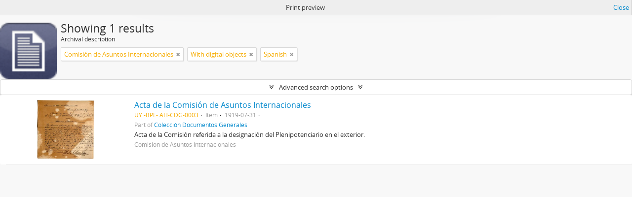

--- FILE ---
content_type: image/svg+xml
request_url: https://bibliotecaatom.parlamento.gub.uy/images/banner_bpl.svg
body_size: 276698
content:
<?xml version="1.0" encoding="UTF-8" standalone="no"?>
<!-- Created with Inkscape (http://www.inkscape.org/) -->

<svg
   version="1.1"
   id="svg9"
   width="980"
   height="100"
   viewBox="0 0 980 100"
   sodipodi:docname="banner_bpl.svg"
   inkscape:version="1.1 (c68e22c387, 2021-05-23)"
   xmlns:inkscape="http://www.inkscape.org/namespaces/inkscape"
   xmlns:sodipodi="http://sodipodi.sourceforge.net/DTD/sodipodi-0.dtd"
   xmlns:xlink="http://www.w3.org/1999/xlink"
   xmlns="http://www.w3.org/2000/svg"
   xmlns:svg="http://www.w3.org/2000/svg">
  <defs
     id="defs13" />
  <sodipodi:namedview
     id="namedview11"
     pagecolor="#ffffff"
     bordercolor="#666666"
     borderopacity="1.0"
     inkscape:pageshadow="2"
     inkscape:pageopacity="0.0"
     inkscape:pagecheckerboard="0"
     showgrid="false"
     inkscape:zoom="1.1918367"
     inkscape:cx="490"
     inkscape:cy="49.922945"
     inkscape:window-width="1920"
     inkscape:window-height="1017"
     inkscape:window-x="-8"
     inkscape:window-y="-8"
     inkscape:window-maximized="1"
     inkscape:current-layer="g15" />
  <g
     inkscape:groupmode="layer"
     inkscape:label="Image"
     id="g15">
    <image
       width="980"
       height="100"
       preserveAspectRatio="none"
       style="image-rendering:optimizeQuality"
       xlink:href="[data-uri]
+b75Vb2ai8VBLBZFTVRDkLoBwW404JYbDfjXbRvWRxvwt/zhT3/YDcOAR/jDf27BH7KtlrvdEjWR
IllF1kDyVb16w33Tnc58Ts6ZYewdkXny3vckn+Llu/ecPJmRkRE79tpr7R1CKaVw93+Dmt6HsBzA
6wPRGVBmqPIEWZaiLAt4XgB7dBPo7ANeD4jOUZx+gSSewAKwTlaYziY4Gc/w0ZdjfPl0gfEiw/E4
xbN5gcAS+Be//wG+/s678AdXgZ3XAboeFBBNcXb33+L47ARFkWOdpjifJbh9sIU7t26hM7oO9K8j
OfoRzmeniKIEwpKI0xhpVmIyjzFbJZivc4xXKY7HCe4+XmIeKUziCv/df/o+3nnlEFACy/UKUtro
97pYLlZYpzF814frOJgsFhj2e8jzEkWVQ1VAEPaRxGskaYJ5lKBUNlYpsDUYYrJY43hV4nDUQ6Ek
pGWhKIESNoa9AFlaAhAIQhuutFGqCmlWwLEt+I5EWVZwbAkpKlhCoqoq2JaAlBVEWcASgO1YsESF
wPUgRAWhFJ9T6J6jW+L36G0Jof+m96Xgv/mcts3/VmUJxd/Xx0BK/rHoe4B5X0JIOreEov8XFv8r
hODv0vcEfY+OE3T+gr+nqtK0idov+e+K/qpKKGnBki7KKoOqFGzHh6LvCYvPpcqCG6RUBSEkVFFA
SKHbx6OLzp9DSAuqqri1dG5VlhCWBcn3YtMJ+Bx0r1Al/03Pmo+tCkhp8f1VdLhlNX0I3aX63oQN
JRS305IWKlVCUB9Uhf5X6HPS7zD9b1ku/03npD6iNtIoyPOU20Z/WTTWuWNNG4sU0nZb95yhyNYY
nz5G6IeQjqOvpypIPr/g+6d7L8tcX1sBlqT20v1KQFR8j6DjFLgdVVVC0vmFuVsF3bfmRecQ9Wf6
IdAb0MND9xG9X9XjQwoefYrfUXxzynxH8juK7UWZRtyH9HyF40AK2/QP9z4/2oqfpR6j9TUty+bn
rvjcivuf/tWtUJBsM2BaQCcpdR9JiUrpcUHnt20HtuVyX1iOhyxeI8vW8DtDxNEcVVlgtYqwjFNY
loUkq+B3OnD4mSi8+eZX4AZ9HD/6FNPVAr5jo6T7sSzcuv4ahKpgB30Ix4cIRvjwe/8Sdx9PsI4L
hK7Ae7e38O7v/IfA6afIVqfcT4vxEX7w84f4m19MUJUpSiWQJBmiJEOeZfCsEgdDB/ePye5mOFsk
WEcxtvsBkrSC7yhEucKwI7FYAx0fsG2Jrmcjr0r0fQfTKMXJtEKUFwgdG2lVIk8VTw+LxoME+h0f
b14N4FgV95MQCg+fJ5BSYLoq8Hyc42DHxVbHgiN13y/iEkenGWxbwHPAfT9bA65VmclT8dDxHAnX
kjx3FnGGW7seP5F+aCEpS6QJEBWK3ye79XSaY69vYxFVKMoKliWwimnMCxwMbW5bVgBd1+J7dKTk
71hCoBtKFEWJQgkMQ4nTaYlnkwyH2x72BjYenqamvRJloUcsXWO75+Bf/Gf/Dv75f/1HOF/ksMkM
ApiuS/xX//Gv4f/58B5++LMzBK7gfi+FwGxV4JU9H9f2Hfz0foy8UDweqJ02FF/Dd4FVquDaQM+z
EaUFXFciz+lZWZBSYRZVzZwfzwu8cyuELSqsEmDQkTwNzmcFaEoc7jkIXImzWYnzWY7JktYObU+U
omeVYNT1MVmSXaX7rHgdKyqFra7NbT7cctHxJbeD5llZCjyfKVzb9VCUFsYrgUFIc8TB7tBHpSyc
Liu+RlpI/tt1LYx6AUoF9EL6noTnWJCOjUHgoBvaWGcCUU7PAxj1PFRCH0MGMghsbm9RCexvBfBs
m8/FNgAWfxZ4Elf3B3jr3Q+AYBuQDkDzl+e7sVerJxujBYUvP/kLLNYJHNeD6/rod7s4uPU2+y7w
R4hOvsQ8WsO2HFi2xTaY7ZGwYNk2n5fGf6Uq5HnO817aNmxpw3Yc2G4ACGqDvbGNZF/JjvOPrS0e
rYuNCTWfKWMxjV1r7Cqte1Vh7CAdaptzWptFqDHO0KtHVZq/S5RFClWSvVjz+m65IaQd8NpQv9g7
oGtR/wnZOp+CMdgvtI3OibKAIttbJPosxtbSYKT1g9c9Xl9MfzReAy6uH2Sz+brmGGo/X0vw9VWR
Q9gun0eVOap8rdcbuo/6mnW7ye/IY5R5zL6IsD0o6oc81uuu7Zr1ueT39bPQz5hsdMnrt9y0D/V6
J7Uf0zxL076mnaJ1Xy/e5t/++js/fMnrhQd+aRzo9ezihcXm/aaZl9pZn0OpS9+pzy1ba71qfq/7
j22U9qz0WtycA8YXNHaf+l3U70t+BtoPFezX8dqun3rTMr4btfEp6/tW7Xuo/aK6beyP6PHVvlMp
jO/a+i4d1x7isp4bzT1WPKb5c8vSPpK0Gv+W5249h+kE9e/kX7Cfq/tQ+6OlGU+m/bUtaJqkNnPT
9DX7rex7O5s5eGH8tf6ufze+48VX/bcyj7Y1Zlt+3IsvtRlaF8aP0vdpfHM20PR+lQNFpn/3uvr4
MkOyPIfr+MiyGKtojWF/yD4RLs/hzUNt/Wrap1r30HRc/X/q4jysj2/fW/se/857fsncVS/8os9B
trC2c8osVC/chrFrZOvyBCB7Ft6EzQcEI4jwm8DJZ8D6jLx0oAA7xlmeoChzxOkaO/5AX2h6D+ny
DIvFhB1sclWiKEZRkVOkGCiWlW45Le59Fxj1fazTjMGp/8odviYvSN0bgH8ES/4lD8iYHcySf+hG
yBFH5wAocxBEI6e5qAqkaYFVnLFjpTsW7DwVhcJ0mSItyJgq+JbCVi/gCZ3GKVZxhMALcToea5Nk
JtLpZILQ97FcruD6Ls+3siwxno6R5Rk810VRVFBSYbwuscyX7JwdDH2+Z3IEp6sMge8yEJ6tMriO
Bc+WSNMK6ypjp4vALV2vZMAm9fgQ5IgUsC0zgMuKHREGdo1BURog84TVRoUAE7uJ1EeK4atZCC1U
RQFlzkdBCp4DZaYBiZl/tTHiyV1tBra5kj4XLU78rjYCbGSVNkRogT2DkDSgFASkbVj8rBJYwubv
2sKHstqLuQH4Zr2QtQGVGgDyf4LhKAQbH2XAHMN2SFsDNO136EVbG68KgpAD9ZMUJmDg6ovYNhzL
04BfFRBK95d2U829cR8K3SbLNc6E5MWe+oP6kEAtjR3tZNgMkNjY8nESggIssmyeGx3D/WjuQcjA
GGKhn53jQ5Y5O3PScfm89JEUrr52s0gIPSc4aFJph0yVpkst/cPBEL0YSMveOHeXHLZ6UasNsBlV
ZiHVCw9NY5uAdaXHhiCQe8mZ4ntS4ABCvJpxvzhBAMcP+fzSPJeKHUl9v1UlOMjCcQAzPmGAPvUt
BZjob+pC1bR5E0iqlD6cR71xkrUhlDrARO2UJaSyeGyMJ+fY2zvE8+dHSOIMfseD5wfoWh4/d89X
PO2yPOd5fe/Ln6HX7TCAG3UCHJ0uEKc5FlEOx3Jx4/oddjx57qzO8OR0gTwnO0DTt8LB/lXA8oFw
D25JjnCMtMzx1TsH6Hklfnp/jofP1xy8swm0kllNgN95rY83rgf4l39xzPO8Gzo4nsTs05eVzaAU
S4lFUmDY9eA6QFZmSHMKuimczXMs1gU7FVGVcW91PAuTJc1Vxf0vZYqzmcDVHQeOLDCPciziHEKV
WCcUNChxdFwgHdq4te8hznJECdimrjKFQSDYccpywBYKSSHhCYVOV8CzFAJPB9N2PYk4SzHoONxO
Syos1wVsQc9YwhIK+33BgTYCjqskR1rQoFdIU7IdwHKds2lZrAR8R68n03XFoH23Z+PZsuTRvhYW
rw/rpMB0qdDzbRxPUgQuMAip36rGkVtaCn/58ReYLBIcnehj8kpBFQK//9/8awQuAfwCV7ZsnC9K
7su8qrCIgKPnKWbLnMdeWlYM5FMlkWUKcSYwX5UIAwt5kqEXajvhWILHzjJSDKrp/i1H8HNfriIN
MAlhKgtZru116Fu8Bk+jCkmkcHXbMn2nUJhIqm9LXpvJltFzo2dNQYeOY+NkmvG6NF0p7utrgYNF
UmESlyhLG5NpjNEw4Ge5zoH1qsAqoYAuBWEk26xux8cqLbl9rizhOBYCWyFW2omkYMY6VojSCrmS
8Dyb17QozfnYQpTohTbPR8eSDPIdJBBlCcn2pOKAjec6+OqrdzB67Zf1nOFgKt1OBuQpoAogGQPR
6caJcUJ4xQk6KoGrQojSQ7UeA9UrQDZDcfoZimQJV1nabue0nup1iGwi/ZClK42z5BhQJUqL13Kr
pInc0WBaGBBdA1xqD/1u+/x+44TXjngNyKTceHDsqOYols/5T9vvA3agneoaoIrWsbUDTdeiAGq6
RB5TIC6DdEOILEKeLKH8LrzeIQSRHNA2UBWxXhe8gT5/Y6gNsOUgZdkAIm3zS5TRGBUBVbcD4fUh
7A5QRMa3LQxAt3V7aZ1VZRO4pvNU6RzJ4imfw+sfwgm3URUZymwJy+3yc8hXpyjyBH5/H9LtQ+UR
ymQOi4CxPzQgAyZYYZ6JUrDpOnT9fA1R6kA1LwyF1RyjA8UGHJtnZdXr+oaCaIH/ctMX7D/YxGAA
0jXnkc3aWgcDNr/Xv9ag4CUOfgPMq9bvNXBpgyhsghF4CRBprmHaJK0N2FPmnLT2cVtNm4X2aZhE
MfdHNtmWxleswSEDXx2oYXKk1PdIIImC2+zdk19XUDDVw+PHD9HxbD52Ol9i2A05qOt6LqpMB2Ic
x0aexlgsZ+xL0DNIixxllqAqcwRBgDSJIBUFtZem50pUpSYLyP5R8N0hX83x2K90XQ+WFCgIk2QZ
Bw4pCEbB8CIvYJFvTb68kOgPRyiSRAcF0xidwINNxJHns19Afj0RhZPJGL1+H/3eEOOzUyb0Dvd3
cHB4G+enjzhgQz8UbHLCLlbzCfvt0+mE/Znt0ZDH3XxNmMLF3rVX8PFPP8LZdIE4K7krD0cBvv6N
97GYnCGOlgjCHsaTU3zlg7+PrW/+nhmD5hmK1vPmHzOuyhSwvZcA0hYQ3nywsSF10KMNVi+D8Ob3
9vtkb6d6Trg9fjbIY8yOPsHw+jtAsMXj0LeXQLKCn0XwqxSPP/oYJ2fHeP2Vt9C/9ibbaAbgPBbr
MV9f11yPCbl63Js5XZM1l+duA6iLizb5wr1t8ODFvroEtNttaO7dBBMIA3d2W/PMffHcSvcJBxvG
D4HRjRagTpd6QlaJZp/LHHk2RpKseEKmaYr1egXfeQp7dc7R3TLXg57ca2JXFqsVT4Q4LXjQMdBR
4MgzLbKeLeA6Ep3+nu6MPAKcDvD0z7Em5nl8zJFi6UikqxLLtNRdSZ2WzqHKin9ocpFRWBcEvHNm
fcn57gUeMrquEHAsix2SsxU51IKBap5nDMTzEgiFRJJEELaFwHWRV5o1nkcxup6HVaQdUYImcZry
Z6dT7TBXUsER5PiUDN7Hixx5lbNh6QY2OxLEDJBTlWUVH2NZms2NkgLbXZej87WBzYuc+8cWlmZo
iIWWivvYsrTzZcJh7GcweBGbaJ6EZRhCqRlMoYF2DaQ0EFMMHC0zKU08UINfEz1s5rKsgboBvNLR
7ChsbXyhQZxqmPLNQCtNVJEBDTPVFrPRMN+rJ5RmJmFAm17kOYpYaQNgOS6/z8CwdkpKPfE4yCA0
A06Tr45i1kC7yCKUaQI76DJ7y1wLgX5Ls+hSOCZqKCGVY9YyYRheA9iYNdfst7Ad01fEgmq2hIMD
0tN/m/YxMC0zar0G8jQubVcHMRh0C8Ou10EPoe2lcegoACJtj8EnubME2pue5Yi7ZJa87rsmZmyM
kDJH62cleS41EV+ljKpAg9aavbbYqawXYA1CRcvYKKkdlcq8XxllgKzBNgWFLIvZ35zmk5DoDneN
b6jZG+r/gvqyKpt26MCM4ICGyqtGAUErED8Gs9jTRKmju5rVE3xfdSSdxkLjjNCtuS6YIiPVAjnN
wta2qigwni8w6Hexu70L23F5MY6SBDZocS2QFiUsYfFcpwBGmmaI45R/twybTriX7Md4GeN2OILK
lhBuH4+/+DFSsgcaFzO49fwusHoG9A8Bx4cV7uDq4CqS458hXi+x1fPwUeccnz2Y48FxjsBTGLjA
n/5kgihNcX3bwn7fw92nEUZ9B+uowHhVsE1akwZGSMxjhaFSSPIKaVVhnVEAVLO7BOwDx4LjSBBR
eL6s2AYQe0r2ch4VCBdAkgOPz1N+5KOujcAved5EVsFqGbJZ9N1VUsKEqpAWgEe+pzEa2129IHdd
m8eMa2kbZRuFDalxyBYO6T4Shbwo0QkUVmuFrb6NR8cFDnepnTZO5tqBJfD++DTl9uv5USEuBAae
QmgLxjlJUXHwkoY2BXGzUqEX6jFP6iQaCn7f0nglBwdYs0IhyVL8t3/4EeKsQpfWfFui4ws40kKU
VUhyhd2BxQHaevUlQPhsliFOK9hCYLvvMOtM47TMK2bRZaHQ7+hQZFyAAynLWHF/OFJgsi4R+BYO
ejaWScVjZram9hboeg5OJjoQ0u9aPMeyEljFCratkMQlaHjf2A2Y2e4GEpNVhkoIeDYFTEoG9LsE
YKlvVhUcl9aXCo/Pc7iW4KABBUHm6xSBH/I5As9GQIA6zjFb5ax6gG0hDFwONJD926X22HSshTjV
QZllXHGAOKKuLQoEnoOY1mzCdIXgoEToWJiuSmx1BY8FCoY4CojpWZSKrcNr14d49fpN9K68pf0C
b6SBocqN07LUDhQ5L/TKIp5PBHq29u5ATM54AFSGSVg8+RQlB+7o+Ut27m1jfzXjotccYurZTinD
xAgTsFQpVFGisgRcskEU+Ke2sCpIAG5IHbRxemnNYlWN03K6WmyTajmLtB4OrhvAZMBRsy62GcQW
0KoUkvMvuM1edxeO7aOI50jmz1DkZBsOIAjY5wnS+RMU6RJ+bx9W76oB6q0XL4LkMI5R5EteB9L4
nIPVXmcflj+A5W9phqkqEB1/hHjyEE4wgB1sIdx7WzMxkBtnXdR9Qb5bAJ/bE/IPgQBpF5D+SLdF
kFJiALdhn0nl0IUb7r/IRlHf1wwRTXJ4m8AwBSJqR5h/ctPP5n7rCKyoFW6qBXrbjJdj2k/XKjVw
4fWj0oGdC866MOe/zBJeBtH16dtgphVYaZzyNhCqAzDihW5o7vMFMFUrEoyCoQbcTXv02Kz9G/Jp
JAWZWannaBUCram2h7JMIEk1mEUoVM5+Aa3r9G+WxsjzBK5lc/BuOOgxiTWdzbC/s8VdffTkKaaL
GMNA8prqWsDR6Vyz08RSkwqhLJDnBatLfZ+8yQrzVcR+OQFcCrz2HCDKSgSeQJrrAOwo9DBdZ3DJ
/rik/PRwdLZCz3OwTHJWwTw7X+Mbr23ja6/fwNGzUxx9+CnGqwSDwIPvWtgfBXxeCpRd2d7C8fkM
3W4Xr7/6KhbTU5zFEdbrNbKiYMY1jlYQwkWlBDzPx/j4DGFVsMJluV7iYP8QfhigyjL2I+hn//AK
Js+O8GS8QJLk6Po2+wPLJON1jdYzUrlqVafC80f3sPX1vDUklJGbtllYeUllcHnMXVYftKaRar+v
Lh6KjY/3QnAIZh4FOxpclhoLUXBueOc7QDrVYJvAstMFnJ4OuhUxrr//j3CdbPbpF3j++Q9wePV1
YOu6AeUvEVjUc7TxU1vKFn7P0oBVGvVOOwh1ISBwaR4qtbn/l2DtC2qNhmxqvU/2lOw5A3d5cX63
g2fU3iK9ANi1BZp8buYmRQFLIFkgz2JelEi655EsKggM8JEo8lwDBSEYHLLcVZKjVfDCTCCSnGti
IMhZIXVVXmmn5/TkPvaEhHPlPWB2hPnRj1CQUwIdLSPnhBpc5Bq45WUOP9zh80XPPoHjefCCAHGR
Qay0E0S2qaTofFbCsyR838Iot7EKS0SZYFm153goM5LmOVjGK3Z6Op6LNMnQCToorZLvZ7aOOSCg
+7ZiCTfJyrMMzFpM4wzjFeAHIXyXFl2JnVGXAQI5n9myojtBGBBjV7FXKYg98mye3GmhWSxypmiC
d2ybGU3yGy1bS1WpnygAQQZFEogqC83esqrXRLQYLBsDSs4+pJGyaOBDfc8Al50TdYnlUw2Elsw6
tsZLZSA3038k+VYNbCYAVI9bBtfGqWDWXGlHvcxJyprrc/rdjdyFF1QCYTlLtxo22TCj0nY0iG2A
IbHU2rGENEw0AywN8DUrrzRzzv/RMQUHDYQy0iCOylYs92Ps5Wi5WAOADZBjkFjLj4TUfWkLwxIL
HRzggIWt2246QZjPYCK/hZERKXNtFiUTKyLaCoDNBN+w8EID7ro/heLoLEeG6dkaxobBJ4FQbJ47
yb1ZYi60cWLALeqAljKsPxpZErP/lWoMk2Q1Q9k8V8VBinqciCbIoN+RjdyeGelohVW65si1F/Zg
u76RTWmWkbFvLUurjaWxRw3gbwjySgcVZD1Wzfg0Enpy7Kkfqjzncc/qDgLmRGMalUwWR+wgUHqF
ZKm3lhVS9PyVW9fhMktOUfuKI9RplutQTFXCogAIOxFg8EHGnEA2dRVFm+kyxEiGrsVR9DJZwN6+
DTgBHjx7ijQtsV4nyOkY34ZHC/6DP0fYu8KBEhHuAv1r8Eev4LX+Pp4//Ah3VjG2uwJ7Aws/+XKB
eaVVQczIRsQalLiz7+LxOEVOqSF5wYBIMgQjNU/BP/TOMi4Y4BAb2vMtdDzdf4c7Hjssq1gHAAls
Z1mJOQVUADyb5Swj3upaGHZt9HwHD09pEXUYdJOsOy81iCJ75fvEhkosMq1UcFlGDfQDF1lZ8d80
1g5HLuYxBT8FgycCfRRwDL0Cu/shzucZJsSKxiWmkcDqacxjisYrsZZpVmFVKgxDC5nSap4A5OBY
sIsK66jEmEBnrgEw2WK6P1IFkb08X5YIPbCc2ZWC+4WCIcksZ0eH+m2dVnxNkujbFvWZ5PVsvs5Q
EUsrBTtstiNwOsvw5lUXTyclllHJwQay8Ulq8bMIWOatpzkx0TR8V4liqXnGLI9EmitmmPuHEp89
SbjfR7A5yEGv8Uqh4yoGe2mpOBBhW4oDOZN1zgEPxbhQYR5VvC7Ta1bkzNhTDIeCDEmklSDU9xRs
oYDW3WcR9w0DZc/Gds/CdFFia0hzgiTY2rb7AaltJH+X2tV1LF53aMyxqsrShoJAEfU5vYj955QJ
X8v9aX56jsAsLvlaSarYB+jaOphC62Kv6+FX3nsT/Ztvo5o+hj5xzVoQM73SjlS6ALIVUMYa1DqB
BtdeF55HDPKYHV/XdZCVBZKcnG+bg/sepUmxYkivZZxCwiAYrHyiwKxl1FEkK05Wpww0XLeLZHkM
v9NH//q3GiZasyKWkYDX9jwzAK7lZFG6GEuoMwgCf9RmXjesjfMs2k5hDaprZrLFUFKwPxgwaJaG
7bFtUhaMIEiSzuBS8DW94Q14ZDys4KJU/gJQLfQabIeQbgccBiA5tWwx8Wa99nr7cDvbsNwB21Ww
mqcFFtvOLd2bN4QkQL4x6ppVbtKDikuBh9aa2DDylT5eGFYcWvnWsHUXmCKpwXBlGXWTvHCrmz90
OlTT15df9bOt2cBa3mrUSw3D9sLrUpua819CxKp6OZBpO+o1OyfEZjxcSBuoj61aAFtszt0EZwww
s/Raq8mRDftI6yitkw37XKSawDC+C6sJTaocTPDbdQNWVqZRxIHqLE3R64TwfR8f//xzzFYxy+sJ
BA+7AQdbx/M1rzsEomdJiQEF47IMlqvbGfiUqhTiZKqYqCL/7fpeF7NljPkqw/Vtn8m5Qddlooz8
+lHH4fUVSt8eqZAGHRehZyHJS/ziwVOMugErc2g8kt9PgVACsKtVymTXyltwUOFvfn4E3wbeevMr
+PkvPka/28OP7x3j9nXdn3GyZtXocLTDuCafL1mp2usN0B0MsZyc6TQ+abF9/esff4zv/NJ7CMlm
CwdvXN/BKkqYuR6fnbB6rxt2MNraQhh4rC5hW8FBr5eMmcvzA21g3fqsfVgNOGv1AqtPqtb4FZdO
KS7+Xvtjtf9VK1GYbDUKCLcLTI6A0VVaTAG3o4NPLAuP9OeHb+Nw/3VznnbKyaVL1tdtgLzcSKzr
wEITOKoDA2ITJGuz1i8oQ9rHX+7DVvChnlP1d+pAniExddBNbOZtO+BB61GyALrbRkFgAHU0ecyM
GMkqJOezCnaSNYMpOc/FZllawdEq3x/CcQOcnDzSDKBp53KZYbxMtSNK+W6uDSfRzFdAzg3LQxyc
nn6J4sldBpCdUINRVzqIipSj2MrITsoiwzpaoTe8xTnbi/kCLslJKnKIc54wJEeEYYWIXaKbpkVd
B+gUur6O4PtuiMlswc4w2dZhJ8QqzfhaxFxntNAXFTvCWV5gvk4QUdQ+yrE/CDBZpfjk/gK2SzJV
j+WbMnTgOBWeTxKdM50L3LoyZFaFpKG9wMb2IMQyyuC7DvrdAGVVMnPE/7oB5pSf6TksW6EIILWZ
wDQZNZJM02R26vXDAKGapeNAhpDIixhEX1BukjI5I5Xa5LrUAJgAC8F9ncNqMYDl4WUZGyzkJm+m
ziHmxawysm0tFxfkHSkt5UVZamUBR0FtSFuBPVbHNjncZSMjYe7VgFKTYW3WAkufp8qYQa4XAFHn
56jKLAw6mEDPrMmlpZxnnSWt2Wdqn+cwO0xstVWZXByp5c8cG2VptnVBSs9534ZBZSAqtWxbL+T6
xcDWAGCeG7XcTYurtANgAjzkIOoAgJFPo2qFMkweMl3HqlkEkkkGfARnhdfnaQIakvMcScpe5KkB
u7JZCPkaJAdmJrwOeNM96yi9Bvjar9BBCv2chZFval/GyOYheXzaJjJYE+lGaA9BoFQo2J4Py3Xh
eiHnOjPwNQaHGEWdai9NAEg2hpMWz4qCLo08rzLiBcXsEqscGuZfckCk9i/oftgmSdE4CGWeIc0i
fPKzX+DVm1cxHO3BI3UAq1f06OiGQ6zmp1gX0kIAACAASURBVLzIO76HWmhE4JqZI2lkoJZmyml8
eq7FgKTjO6yGIU+BwFaeZvibH/0VAv9D7O/uYT6PGHATA0jR6Gu7PSTJErPpOaLlHN3BFXR6DwGy
Y9IDrnwNh4dfw2j4x/jyi4/gygo3dh38vx+eYbmiNpfohAKU9fJ0nGJ/6KHjlfxMe77E0ThjGxEl
FQPA3Cj11qnCXl9g1BPouBQhrxhwrpMSez0L84wAEvDovEJODGlQB38kru24zCLSGN/u2FjFKZM1
dNv0KEjKTekuBFzoWUtOU6E+Egy0yCR40kKuFEuIM/rM1mkzxPSSFHk8yzhfmR2cqOTz0z1EDG6J
PRa4siWw07eZ6Z0tMwa9JUuG9WI1JaadnJgKDHJpvcgLwcyqawtmoEmhNOxYkJ0K/UBw+hE5UwQS
KS88J1tTKOz0LF6DyK76gUSHGN28wtVth4Mq3dBiu00BgStDzfZfg8CqK+FLYo3BTC3dK6kISFpP
fdTxFQcKaMb16DkWku+T+iPKCjw8kZiugaGvcLao+Fp9v+RjpssSrkNBGcEyXOoTssOrRGDUsbCO
S7MuKw4unE0oqFJy4HoQCszXCgU9B1KO8fPT16UgG42DLE+xM+xwPjMHEoSFJ4uc5wk9Q3oWzCQq
AqUU5CtRUd7+toekEIgLhdARyIXiHHMKaq1zsoVUEwTokYQ8JZCtjFiv5HlEufZprt95/dY2vvbN
7wLBkJ00ufcGQHUG1qcaPMcz/RkDm9ywJECVrplJAwWnlMB8fgzPtblWAqVquJbDDjTZIUrRonWJ
wHaV6/QxnReq05XYrlCArkyRrxdsXGwnhNM74MCa19uG4/c0GGaw6V9kZmuwwxJlA8aKCPnsCKvz
e2yHLSeE392H29vTbA7ZU2I0yBGjcxLLU2n2W2VrBuoEnKssQjp7DDccwupfhTW4YRxak97luBDM
+tRMltLtIMk0k+wzlq6DWOImJW4T2JaUuseOowWHGPMLALVmzwWs/u2W/NLcswlIv+DAypZTjrbc
tD6kzunNLgaXa4l3VW2upVqsvcBGikn3QHVY8hhVHrE/Itmh90xQocUWMcveBqOmTdT3DXZRG0ee
wVGdM17otbzQ6rYNJpAt5/+yM44WYngpcmi6apMT3WoHL25yw4DVCoi/41QXTnqBEW+R8qZZG2JC
v0EAuA7gF3nGqi2y1U2esqKgoV4naX1V7FfkSKKY0w6myxX7C+R3D0MXk0WEh+cxAlmx70DrBak4
aeqRMjUmAklopSb52R3P57XobLpm+9nxbZzN1prEs/R3slLifJHicCvAeJYiJiVWXmG37zFjTbaN
/Oz3bu/g+XSFp+cRvng+R9fTdVAW6wzTSrH/beuFB188XTBbTJggofpL4xOMBgP0+wP81vtvYrB9
gDKL0CGCwLaQpmscXr2OIivZ9++ODnD+5C6z2bPxFM+nC3zjrTfw8PhTvrevvnEHH/7ic7bPt29c
Z5n7ZLXEYhXj3bdeZ6Ly7HyC4XCkASjZhdrHvJA3jYtzrMk5xuYZ49JQvHCcMsCwxVC3VTAXVBuX
8pcvs99cy8I1oDkGSGUsfT2M1ydaAk4vsjdtdr0NXsX/3zQRLYa+FfS60Jb6XHX6TXt+tMBzfV3R
ChK8rK8uMPnYBP1qW0k20nY2X6z7tgHVlCOYAL193Tfkaf/BH/zBH8Sf/x/sIEk2pjqvpJZs03sE
pMmJKo3D6O+/Abl9B33XwnTyHOs4ZraHQOhslWJNThLJD9OS2QUuTOJb+M1v3GIQzIVkyoKdMzJI
tBguo7WRlmqWlZyoKztDnlj9gzdQHP8cz4/vY5UkGM9XbCCmq5gnbei6zJ6wFI09QIE4VvA9m2WT
v/3tV1nKMV3MGIDTsZTTEdKk9gPurkfHY87xXkcZvni+4DbcfbrClYN99AIfUQ78g+98Dcskxrfe
uYUbV3bx3W++gZPpFP/+3/9VrNZLXN/tMcgdz2J85c41jlw5VOxlq8eO35IieajQ7/QwX0ZYpQl6
nQAJaeCgC5b1Ai1DJuBPfc51XZRmUDXG2ESZCJyS7IuKLgkjm9YFwYzjQCC6rNlHzcTWec6yAXqq
AUGcsw7NaEJuQK1oIrj6PMJEv0WTg20ZQls1cl4INCB4U8RKcE4KLKuRrev5qyXWLFGScpO33Yoq
byTj2BSPIJDKOcOGTYVm1zkVoSw2RSNMTrIgGbDU0nWbcrY4R9/ShbakiXoJaeya3MizDeCW5pgN
i15Pxqop7sV9Y4IY9SIn2v1s3qkNWBMJVlqOladLWFToyhRS0VLzOk8MjbGqc/8b+2sCLU1BEbN4
NSx6nS/dkrAJE/xviKGqDr7osUE56jCpPEqr+tgxrw1fXeSntkVN4bqa7W8KxLQMmCkIV9XgG3X6
gjIpC/rZM8NM9Qbo+dn2xlCjvo5RGVQljp8/wtHjZ1inJFn1OOjmUmE387xhAgjEQnKhIZL+lpqx
pY9ypQMFBb2fa4BEtoiCbMIsYGS3SGFCviAdQxJoaVW49+iYpdiKA4AFS4K/9uouOq7EdDVDtI65
0KHMI8iwryWs5AzbXdi7d7C3NcSTB5/gztVthH6BX313B1+erNkZIJaZZMXEbJLtPRgS61syECTG
k24/zsDtziuJ23sO56lSDnfoSawT8PEk7SUAxccXGoRHKTiwRECM7mer4+DKrs+S3mVcshqHpvyc
1DiuQFwKzjMddS0MAlsXH7P1syLm0/ckB/5oNLAzxay1A8eAXGIvlqucHaxnswIni5xleMRC0Gdk
Xwl487iwBOcpN/OlIpZEsESbgPE6Lfle6NykGCCWohuA2dBRaHPRNmontZGKqSWZYhY940CvHjej
nsvjn5y7SmmGmnKAWcliIuQdz9EgMy35GSecwqPt8DLTwYetvi7Attu3WRJN6iI6J10vTjSTMluX
/BzoRW06W+QaA0nNrJ/OKy5gRs+YgCgxLKx2IsmyDc5/p2lKBdJofNH4Jlubl4ILr1HqQy/UNrgf
Si7IdnPX5+ccU36hJZFmehoQCKZ5S32yyhUmK8WSytB3jZ2h3DiH74XGOkn2SWpJ6RAU9PBtCxGn
EFta/p/rNAhanzqBw6wvSe8JrNK99UOHJaI0r+kaf+/9t3HrvV8HCNRRji+lfuVrLI4+QpknsFWB
Kp5zmpdgsElpIWtdfIrYT2L+x48xOX2kU0yCgINslimERwy0JXRQlHwMzpk0+bXaHioG6pS7Gy1P
ka7PYTkB52pSUchk/pRBlz88hEXS2GyJYvkMskz1GpGtkM8fIDr9GTzPAG7yleIxM+e0xthuh7+b
x1Od9hRs6WJa0RSr5x/h/MvvQZQJt5lktvnqOdaTL3kuEYjJo3Pk1C46DwFGoQyxWrVAbQ38qot5
vqx2cjcFj4hxJbBeM0yGOa+YiU0hiqwOLRo2S2zYmQtMTsvpr2WZrfo1G1DXctTrteECUDAS8VpO
WQPSppBb1fLlRQtkK+TTB5g8+B7S+VMsTz/nPuaAdBGhiKdIx1/i+d1/AxsFrErfazZ9hIqeDeWW
52v+WR9/ioLy7Rk0Z7yGsN9JfcL0p7Nhu02q2YV8+DYAeZkK4HIgof27Uq3+eJmHf6mvLwQvZIsx
b32nJi1qn6O2m0YFJszayURLUadq6nWectzrdN2iyLjAH+sWjQ9ZZKkukEq1J5YL2I6N6WLFwdfn
kwihJxiYLuOMg9OkTKH1h3yRsqjYf12sdb9SINMWWnFG+Jb8d+pWV2pbWnJhOe0fWVKPv52uxymb
o67LazCtNefzlFlpSuuk97uBz+lZNJ94jbA02KZ1gdYSsqsx286CVYQErkmlNVnFOHp+ivlqyQzy
3UfHkOUaewc38OWXdxG6NvpbV3B++hRBp8sqysnxETq9AT78+RfsA7z76k0kyRrdwOP+9jwP8/kM
gWPj8ckZ0ixDlCZwPZ8LGbtegPnsnJnv7Suv65SSdkCrHgZt1tUQNS+mFlwGmu3h2B53LdlyPZfb
qSgNgG0pT5qhqTZDms5DwSvDxnKRD7JBZANJFSPb41dt7El97aoVfHrZdKmBcQOi1csPuqDYaAH/
+vryUj9dig80duoCO276gFKKTGHcTbHIlo1rLlmaApMZEG5r29F9SzPUgd9pci+ZPeQcpFLnW1BF
TGmhpCq9UqI7ugJ0D3XeEi1WRc55EHQ8AViSwpHjQuwcLybEblK+HRXtms9RFCmDcgKalJsdRRTl
KhBlGQMBmghkHij/yrX1IJr+7I+xXs1weHgL3e4uTwh75w7K8X2+RpHHLM8g4zo+e4TPvjzC9EaC
8TLD1sDHaPsqovUaru3gjAp5eB7nfbl2wRITiuSkpYuvvPU2ivUU3/31d3Dvi5/jl97xcffBI7z9
+uuofvE5np2d4De++gY+e/QMv/Tuuzy+iFX4k7/6Kb7x5i0cHU8wXi3xjTdu4rNHJ/Bdm518mmTE
AJAjNOyFODod8/3paLoGUp5PLLVkdl9RtJ2qe1u6SraeH5rp52ISpaksKOuK2ZUBly2jL7UTY7vW
Zq5J7QTpPGzJjDAzvHXlxCLnQjLMzlayKRRBDgI5ChZL/BWqNNbRdFP5k3PSTKRHNQy2AZ3QUVHL
5B9RqgBVpCVgLWWreiU5THAboM152KWpmGhSCpStc6nZKRItiYgJJuh8ZVMJnNjGSgcqVJ5C2ZWp
Mq2Z2pJkeTVAN+BbF9DSgJ4iU8z4G9BaM8nCgHbTyU2FV8F9aq4tNPNZs+g671kapl1LShQz9tCF
uih3noBeqb3eLInRGYSay6Z5SEoCqoxqwCelCKAOlBiwXrPdtmUbIf9FaVsdIGuKzVF/liaXuzK8
sa2dHWlyGOtUAFX7PdCFu1j4bYqccHVt1AXlhBHj6BSEhtBRRnZmAgI5jzvRkpgbGY8pWMFjnIvx
gIMLfD5LVz0niRpMv2npj0ScJHjrrTfgmhQDng9VZcgSnePIwRM30P1Jn8kCtquDEHZWQThU3VZx
vyoGKxU7BvSWJ6VZ6xTnRlH6ZZbkiJcJKwsoL+xwK8Q6khh2K86b6vRHqM6OkZcF7h/dxaATYr9I
4XW2gH2qrvVcS0nDbdw83EEYjPAPfvMrKOJj3Nzfxf/yf3+IL58tMAyBvaGFp+OSg5Sjjo1lVLAM
mVhBAsUUyR+FwPUdhytBLxOFuCjZoSFwSYoHYr2p4BUBnmEAdByJ00WOjqcLKj48IxkfVe6u8Isn
MTOjrq2YKfUcPea3+zZCVzIrS3EKsgVeYOlnTPnLXZtTWcgWPBmn8C3J/Xcyy7HVk5glim3adJFz
jnE/pFxcwQXL6EUsLE2PJM14LSNnjZwkjx0pxSk6lAazIIl4InmdojxhAk42F8OqsKj0/gSUU26b
dJQ7hz72Rw4HRMgRk8aBo4rmZ+Mcnq+LZu51SfLtM4NBknTfsdAJbUznKc+9VaRQ2RW2uzZGZm7c
3A+xTEouEEaBGFrLOHOKcqFDUmXZ2B9QcbGS86FpLlEfkSyf2GZL6uJItEuEYynkqWCWm1jdVUIO
oMUBD8sWOI8VdrYcxMscw8DCMilYjn9r20Wv4yB0wHnMj8c5bu8J3LnqYdiViOKSQfDZJONc72yZ
mgKLFVYFOOWAHFEG27CwPRCwHcksTiewkZUCS64ZIpk9qlhySYEDix1Usuf9gc2B8iQn2bfFReZc
kovagiX517e7+I0PPoDYvgm4fcDbAtJzDjAVk0c4X0XYd3zkyRRZtIDjhqjWE5Y3O9s3uDjZ5Pgz
zGZjZiYd30dgSZZ56zaYUKfidHkYNKDXHstBVaVcDIt+ltMj+H4PfmcbjtdhcJlVKdL1mAEG2Zp0
/ozTTfJsgTJdorN9h9PLymzNYMy2QyiyY+lSM6ZVzulGSriw/SErpNxwCxbJtI3km/rcCbewfesD
eP1rvEMArWeW14M3um1Y1Qqu7cMdXNswxmXZ2vFCMXCvqiUrhWg+M2tPbDfQArOGNafAuFvnIJpi
Zxalz4yMLLTYsC01O022t6ouAr+Guap973xTLEkJ83exWZcJVOUrPc5IEsrXT7E+v8f95/YO4Q0o
HcbXtXToxcHoFrvVZqs4l9JB//Cr3M8c/CEfwtLBA2nnUEWE/dsfwOnsQFKwpsrhdHbZFxAUmKCV
JJ5zETeqjm4RmGmD5zY7bBkFmywMqK7rI7VyPJsc+ZbD/7dWYxYX/36hAFmruJlof6cV1BCXz4NW
8al60Jvq8+znmIrdpsY2V+Cm2ix8qYyfvTQ5vbA1oUb+PI83ZYqRkc9XpAiCHlfL599diSdna20T
04LBaam0zaPCkl1P8CmoGWSPAtfCbJ3Ad3SgnSTc5/MYiyjF3sDhNBXPAttbYpO5hkmmA4yk3qFH
v98L2AYdTxP0AouVo2SfaN55js2EFZFv2z2PWewr2z4HhWkOB4HDTDfZfNoRgx4t2TIC913fwcH2
AFmS4dbBCL0wRJGuOeWu9vl8v4M0ibG9t4NoMWMl6f6wh/NFxOlF6yhlv953HHiBj51hl9sfei73
7/F4iW+8fQWL5QLD4YCf0WqdoFg8hz28+cIjNQ7/xWdcz+0LYLc1vPCSQM2FfGxc+uzCxVr/qktD
r6V6aFxKaUCrRXmzDem1Ka4mNt+9wEa35ksdsLsMdl/IDUer0GBLwVLPm3pbo8u30syndnpK654u
/G3eM+psXXxRbMB0mwXnV7lRGnFALm/mM48YacAxq2ChmQvKQaKJSE5lyQWMJDzX104g0f7ZCsdP
7mKdxCx/oMh8vUUJdzU56oV2akhGSVFuzpEmeSAD0YwLftVRSGG2zCEASW1hhSgXF+ui2x1idOtb
etHIlrozOXpLFWVCOFUPy2cPIMopPL+PUa+jc+1sG2/d2IPfP8TR4+/jfLHGaHgFk9kcr73yGrqd
HrbufAuf//BP4Loz/PSzT/Fr77+Pe198Ctdx2Wm/fXUfn37+AI9O5/jaa9fwky8e4Fe+/g5838W/
+sHHePXqNjPtD54+w2u3buJWVXEkbtTRrDFVI3x+OsG1gx3MVhOIJbA76rLzQRVeKe+y47vMtNMk
tGzFVQmpgIGu16X7q94uSxlAJ2o5NYNHvbVVxc8MDVhpAE09JmgMkqGgvxmQWa1ImAEzVcESSd5W
SmjKqcpiLuBWUXEvpatG6srTrgFzl+dve8bXTGLF22cx61ltwF4tN96wlSaFgB0FxwTnTf3pmpkW
Gro1ucNK3zsttFk84wAAH8astAk0qDazrYEcmmJmm4hXVVf9pPw3ZmDriXfZir3ELpGcTunaokJl
hmGu79FszcBF22DyyA2LzHm8OppMj4XUDp3hPk9a6meGzma7KdHaJkIX9qoDKXVbaqZemI3PYMaN
aD6ne+KCZNVm6yqlNhFRcugJNda5k0Y0ctklABpzpT+xjNy8ObZSzRYaaG13sTmPYLtMcwEmjxwm
QJGsI966hsbhw4cPsL+zDb87NNuXCVMMsuSGvPrq21oib5gwJY1qgQunFZtAk1IGLJfGlusW0aJn
cyVnsKqEFl5pJIwk9yWpGfUTgVRXENua8eZrLm+x4+CdmwHbvr0tn3NmP34wwXj+Id66tYV8lePz
J0v0gzXiJEW/E2K0eAYpXdy79yPsbe1hODzk2hDhq78C9ezH8L0e/tk/tPGvf/AJ/uynp5it9T2c
LQucThPsDV12rROSQttgB4XY7HvHiVG3VMwyE5O8TIFlWjBTQFWrKT+X2OvjWYqstDinlXJc6fNP
HsZs6+lF8nXbEF/EOO71Kb1Fy/XIhtM6EugCrFwlnJhIZgEKnfHRdR08nVKOtJZzr2JdlJJGMzHq
5Lclps4UBXY6pFi1FedyR5lCP7CxM5Dcx+NlwfncJKMmVnx/5OHVKzb6AbHKgqtfR6nC49MEmeKE
AmwzUyg5iEAsapyphv2inHjflWxfaZ2iON1qncIS+h4IwNOL2jldalk5BRMGHT3Gv3iaYHdgo0vX
5yriDjt5/Y6NxcrD+ZoqjefMZsdJhaQomHWujE+wN3R4nVxxzjGgtnTROSpcpq+hA3VUWZ3anyRA
J9Ss/3Se87Mpug7bxWHH4VxCCpAQy7019PEPf3Ub/+anYzw6jjgYQkGgHVdi4AkcTaiiO+U4K4Su
YgadchjJSa6U5DFDgJilnxyoFFzYM4l1Zf4qq3ieMLPkVOzMUrCK1Gge1STJS0654i37KPCUFfjl
t6/jja//ivYdSBZI7CnJc2dHyBdPsZifwXdczJYLXUG4WKMqY9hOl0H/7PGneH7+FCkVEXQc9Pt7
cCyH1Wa2XUHHz9TGFlGNBRNwJhuUZSssx1/CdQJ0BofYvfoe3KDH9S3KIuF0Hc8LEfYP2E7alt5K
joupDg60vJpylW2HiwsGg1utNVNxRWzLMJhStbalgmFiYfIRw134LI9sM0FqI2FkR7HQLFDNBIvW
+tNs5WNzhWS6N73OO63gsmxt81L/fak4GacqUWQlRnR+l9cln2TldN2aleHgpv0iAcuSnjVWz3+K
40c/xsHt9+F3d5ndnz35KTpbNxBu3UIWTbE8/hn6h+/A7e7zllgUuLbdEI5nihRxcNm5WBm9cbpb
98yLiwdn69UNO4Q2Y6edX5cKKV1YpUpdEK0lsZbdEG7XFMZV4iJwaUBxC4TUQQaWuxYagAuTb944
VZdebWku1KVjXgIqLlxftXLBzXGVSZ0S8mLBNZ0DZeSm9fu6pgh4SdWV2CsO8GvQy3djuxxkYl/E
0kQKXcMNu3yeKtd+B33Hsyzk0dJUBAfnRKe5XiMooGeLklN/kjTnnGSy8SvaBpJqGNBOEymLxrke
BN0LB4MtwQU0efeFuMRWz+VCwKQ8ogBhz7Dc9KIdK964PmrQHO+ukFe83WVi1vy7T+ZNf97e6+De
8RLpUm+vSutmbnZaoFpNWSU5hYXsBBfznCWo1FT72cs1no/n+O7VVxCGIa/zFMDvDrewmJxjMXnO
jHOnG2Bne5vVMIrTyQJ0On3cffCQiZqO57EdDEnhZFm4c2Wb05DG8ykTjPv7V3B8fop0NWZ89GLA
BZv5oO/6hSHWBGUaDG2CY0JenENon74Nuo2dqsrWOPxbfN12E9tqFWADoi8cKy4Gf9rna0umjWJ2
E0RCq45CG1zLSw0QF693obCZOYesr3Mph7s5b92utmdrHB6pizLqqquX6l0IbBRBdcE21NXKDaAu
GBDTpCSpac5/11stwcgvKHqVZilWTz7FYHGMNI24Cni9Bx2zOYXS7LENdmLIOXU9i/PSSP416IW8
EBLDtqIkf5Jf21qqRUDLYfBQ8XsOFSm4/ga8/Xc0rU5G2HKQnfwcyXqBdbSA5diIFzMkJGuTNpar
Oe4+PsXnz1Ysz0sKhb/+2Sn+i5uvwg/6+OCtX+P807OTI0zOnmI02sH3/uh/wmuvvs75tr/5yx/g
+x/+GLujLc7Hfvtbv4sf/dkf4uaNa9gadvBvf/gZbl+/gk/uPcSzaYRXDrZxPp4jIlYlV3h4vAIR
3hQRHfR8JEmptxTgXMxTLnrDOd9rxY6h79uc61Tv6dfreOzgUIVhYSQMUuiHV9ZFyJSpfGwest67
Wu/lSRG1yoBdmA0LGPDWSpKKs2l1vittReE4enstxs3SzA3tdHJV9XogOhooiqow+zcatpByeWVr
4lu2KYgFw1zrnARmiw37y9s3mGiTNMBPL6zSgNzNZCFHrjRyai25ls13uQAXF9TwmyJWdD23o/M5
uB/MdlW8JQdvleKg4Ercm0lW503X8mg6WQUDwqggmOOYooHKsPklT1LO5zayOlEXGKtMn7HUPje5
5brSuZKuVgQYIyAaxkHoqLGpCv5XP/kMP7x7hv/8P9iB43f1HKbnawIHHETgeggJ5w/rvPRNhL3O
bxWN9F9HE0kex5Lt+nnR87ANa04sLUmeTSE1oqGp/yxhNWIYup96SzAG4dIUa2u2uioN021ANBfU
EwbMS80om5sXLYOmDJBucqblZj9MxwtZZvbZg8eQosAuqWkIVBNjreqK8xvnkYv3cXVWfU5qM/ct
2Y9Kcm6k4oBX3tQPoLaWtqXbT9v4WDoAEEW6+r7eqq7k/aKpOjJvg1eC5a00lakeAgHOZZzzAk19
Q/LfXzxZ4dMHM+wMXFzfJXZU4af3zxgEHk7Omm0/vjy6j/3tXRxefUcHBb7+z+DlC+x/9D/j3/ud
HXz9tbv43793Fw+fr5BnupDYOtIKFtvs9951BW9fxIoWIytYRoL3xN4fWdgfOry9E4PyOON9mykv
Oy8zln4Ts8uFthxwYMGzTfCuFNgf2Wy7ddqDBl+/+50DRFmOn92fcQVwAoKUy0bBhfm6YEBFcjiS
o3PZQM7zVlzpW5AcvJAIOfNDgepaUTBgu0vycMW7QkxoN44MeHJesFMz7Dm4c+DyfscEnCg4mzID
r/OFS7MH8/7A5d0h6LnR1loyBfZZii0Z7BKIJFAYBBY7fySbp+lB4JoGA7HxJPOjPiAJNQ1oApcE
oserVK9pheL9sSmFadTX9pYKTVZxiVlcMNO7Ua1U6HYkOkrbQitSvHUVBUBCXlNLZkteO6Sq8zYH
bgh4p7ngfOedvoVFWsDzNLCmPPE01wEIKgBHxTd3e1TJWqsA6LyFShhA09QmAQU5n9983WeJN93H
PNdS7NB1uPAZkYxUPZwCA9SnlF5Ajm1f2pwDPl7qLezKymI1S2Gko3rPZsnX4a0JqfCjpbfkpD4i
M7W15eLf/e4H8K++rUFI51A7P1RhmKrF5hEHyCho5rGkPEN3sAfLucXBzPnkGU5OxrqegTdESIx/
bwvD7UPE8ZIrDdM2m3ROnttK7xNv28auQuf5hZ0Rer0tVMJsc2i25GM+3vfgSBuO65v6DdpW8s4c
vHm7rYvu1GCm7Xwy29vek7kGPcXGceUtmC6xRkZZs5FYm6JZfG53wybX4KvZBskU6eGCU652+GoA
b5RcqNfTdKaZlpq5LhMtr6fnQKqonQw8cwAAIABJREFUIsH5/T/jNaS/+yZvXUW3l64nCAdXITq7
LSe3dgXNfVsuvP4+br7923A6exwosYsE+29f1UXYpIMg2EEwuqWrAFsavNJ/Xudqi+pSm37YLMgv
B6F8rG3a0JY8m/OossXmKlOEzAAH0WLY6+fYqElL7UiLOt/Uushaoc5FlboPS72LxAbwtmTrlzvs
BYlu+9Vmt7EZT839tD9XzT8bUC03Y6PNuDXt18w1t8wUpaU0N1r3Kpqk0FuC6t8V79RDGIAUbkUa
ww0CLl5GE7lkfFAg7PSwXK0YHJJ8mq6Y62i/UYJIrvtTSYlcgRlo2haSfKacg196j/o0SXnNJadS
2BKnswRvXuvi6XnFBVL1NpuSbdxW18HpfIWTacoKo3VKKi0Xu/0QsyhjVRAppQ6GAdu679894/Yd
jnxOKeLiv1JyUJp8cYsDxBUHVbuBw+s5/U6KNFIzvX1zgCePvmCVVNjv8vZhQW8Hnj3lQqZ5lnLf
94IAUeAjCDqYL+Z4enqKz59M8dbNbTw+nTd54X1a6AAcXO8hiBMkSYzB0OfHtZzStn+qNZYuAcVm
XFxini8rF9q/VMVmH+jL0+eFV61kaVfFfgn93ZafN0x39WLBryYXfDNsN6e59BnQSk+o7+XSrgjN
/dffF5fSHVptvBwXU5dtSIsNb5OI7TlbFZvdHGq2XG0+vsDaszJGAt3dCwEDW99XZfaIrZiRqQza
BrNOmknjvZ+zhKti2/YUvhvgYP86rPExnqxP2dFar2n7rJydFopCKThcsZUWrF7fwdZgC7P5FL7j
8+BOcs00ua7NFW1pYSbnbJ3o/Dmb5FJcmjwGaHsMy4cbjlja2d+9po3goa7ImK0nWC1n7NBSpcFn
0xUmC5JmhAj338CufYR4NcEnH38f7733y7h28zU8f/oEV6/cQpEucHBwA0+fPcBX334H9x/cwyf3
7uNfff9jnE4zdjSSVEtc7x0/wPaoj0Gvi3V8jn7Px2jQx1a/xzKR0six80rn5XIxHNA+fTYbIYrw
JVnBEX9ipYmpoDpIjrK40rcy1bKFLHUF0rr2iXSMrNtU+G4PHvPEeWsfKlhSjxuzWa+8sLH+BlAx
aKeou8nV1RWn3abSM0uBoMETgVcCJ5XZi1jRllNmGymW/l5gpvWm/ux/WHazZzMbXlM1mrdVqudK
cxNVa7N/XbldmTxcXXtlsxUUO3Qk4TUcc2kqWuvL65w6ku8R4KDidgR2dTvsZh/vJse5lQfMRbxK
27S1vqeLxUE0+NaR9aboW3s+awRu+vPi/N3Mab0nraiLq5HEOE9ZUvutN3e4EGC9r7UyRVxULcOj
YIjfuRCUq/OyWbVg6THHlfNbY4i3wbqw0Zls2mVEYXrPbqvJpDf9VDZBDJJ3ipal5DSE1qJdmZx7
UZl9ME1EU7QMMj0DXSNgwwLQeVLao77T5SIpVMn/4dERjo5P8O2vvM4RYyp+Vt8rgVyuui5Nvn2l
NnJ/pRUIVakDQNKwGhwuKIpGIVEpZeTKhQEHgrcMUsZRSZKUpWKjXsgF4bb6FhdhcgsdhOQd0m2J
vRFtZRQxu0Rb5tH42h84GC8rnEwT3Hu2YAbzvVsBj+Effj7F/kDnkXtWhc8e3cM/GgzhPBHM5GD4
Gqz3fx/B8z/Hq1WJ/2jUxw8+u4s//MvnuH8MxFThelngcMtBGAqsIjDYoqFL9prAVz0yyA6nmcKM
W2tySktyYlKz/ZngAMDTcY4sExgEiiPrbqkrf3cDwSwxSYfvPokQOjbLmNVCF4ihqUNgjYpyESv+
ZEyVqkt+f50JZgotq2JZumvrba5u7Wt2mZUCpeRtaqgy+lZPb1uWZDEXVOuE5AjRVlmSASyxHMSk
2o4GJXX6C+1EQKdyHIWeJRmMXhm5LKHeHbrwfAt7PYcZ5VJJ7A8DLrpJbAMFQbqexUWsbl65Bj/s
oGDqvESUrlkt8ux8ChzrfOTn5znCgPLxtbojzSQ7jAT26b0utY93bRCIiAFJK4wXBadKDDoSgUMy
ScozF7h1W+9Fv9WzMV/p4pbUbwRIt7s6wLgDh/O3aV9u2lptvKhQmKBJx9aM8k8exKwc2B5S8TyF
//7/esiBgasUTNnqYLrKeSxQfuNB18YxF5ET6PcceLHgABG1kRzWBW9FSaC0ZLtPU2JKe5PLkj8n
B5hqW3QDV1dI5xx/cEBl0LG4j4nA2tvu4Pf+8e/pbZY6VwCnDxRrZjd5T+n1uS44RowwFRasJHxq
l9/H6elTnE3HfH6SvpOTvz3YRm+0iyxZYXz2RNdAMGkZvueb2iE6aFA79xwUlDovn0BeXchR1xIR
vAUmFwDn/XpzHXQUFacOVco2u2yYnTIsUzxLyQ1D2oCoNpCqHbnqIkC64JXVP3LznQvvt4B24+xl
5tA2qytbhcQU551PHv0Fxs8/54Dr7a/8LrzOLopkjvnZXeTZCvt3fgvC7SKe3ENv73V43QMugkaf
0TkKyl0XN8y2MS2WqNlnWzu1zvCVFvDX20yJGtjW1Yu5OrpRpDGbal8qOFTX7HkZQ4dWn2HTLxc9
8ovScGXynU1xTRj/ZFOsqNo8uyJCMvmS8+eVAbDu8Mam2nwjKd1sNwkZtvaubm2HJS639SW30xQ0
wua5t4tC1X3X5JK3Kpa3x0FbWruhJ00/GzVEq1gqUNcx0T5eaQLu0vguMHV3eHbwNnOuTo2rdAFD
SnMg5poCX/Fqxes8+dYUQO77dVqKarY3THId2CD7w5iC6l/YDtaqgu+QmkdinGdsx/O0gKTip0Lg
3tMFq2nI5pwtdXG53YHPAbwvHi14twVSE9F5WWHkgIPftPvOOs/xfErFHzVI3ht4OJnFHHilNf3o
fI2tnm8eg2ISwDdMeunYLDV3LF1b4t133sNyeg5HrtHd3ke+mkP0Kd1nwffxky+O8FujPoXecffh
M9y5muFkOuO6Ud959yau33oV0Q++j2fjCKOu9mU7gY/jp4+4EBm1h9bEPuV9r2ZaXWC5l8bypccu
xMVhf8EZRWtOiVaV6kvjsfmaumSzLl2jMtuwWfbFgE/9e3Ppv22+ts95aZyLTR2kxrZUrWu0Qc2F
YmIvuQ+YOXlhDrXNxKX32udUbQWJebEqtTDbItbHt0D1hTne3sILaKTdNaDOjbS03u5Hf00Z9kwy
G8n7ONO2WNGaE/gJKNF+nqt1xEUJ0rTgCDs5DpSQn+UROwZB12YH44DYaY5iU65ZzjnMg07Ak5EW
PN4miBg9YqelNgDMvJGRpFyX7r5mqclIcli9D8RTU8q9AzdZYHj+ALcg0Z+eIvDPMOykuH24g3x+
gqC3iyjN8eqdN/H06ReYfHqC2SrB/WcLZjXoIWwPO7hzOEO/18fXXh8iCEJkeYzRcMgVj6NkzWwO
FYM5niUsO6Htco7PFjgdR9xXVBWW+maXtHuSjJeLQd/l8vmjbseMDx3d4w3myTE3RTEo79ZiNlEb
TYuLVVpQuc5pF6aYhO4XLY+WltU8XGHARsl7o+n3LOlqRrkqzGKiwQ3L6+laVc0uW2YfYs1c0tep
kAK1VYc3XSMTV80GtAT6wMyvrhgu6qISZLxNDpdoFZ+q99KuKlP0jmXOpSkchQ17bQpXceDYFCnj
/V4JvF7aAqyOsFlmUsk6uGvuU+/HrYF9DZw3Loxo9nWm/GFm3Y2MXBc7qzRQs8w+pWT8anm1KQLG
JsNEEIUxEJyjblkNwOetrpQ0/aBrFYgaTPNAqDi3L48XHNnc6oYMBrmgG+eRa/khzRtuj9kKS5pK
5TSOdP4z/c/R+2ibjOaSt1TTmdNWy6GpgbJqOTjcP5UJxHAHbSr4W7RtFRl+2kquyjmoQs+NGXFo
eb0+h6NL0JliLjTOynr/7ea5VY2Nq4MlX9y/x3vJn9x/wKDi9sEO9reGuHXjhlFc1IuhuTcD8nWw
wTDhJgCkVQ+qkXqzLJ7mV0YsHgGSWpWkawIQ0Kb83MwqUCQV20OK2IedPm73egyatwYB1xOgqLvv
6eJpVN2bqlrff77k6t8U+Sb5OvXNm9cC7A4lTsYZnk8V51n9xWcJA633X++g7xMDm2L3oIPPHq1w
9PgebosK+Q9+jq1f/+eAtw1c/Q2Ee99A8PH/ir/X3ca334vwxz/4BP/jH93nACdJrWlxfuOaz319
70nKEliSGhP7SzPjbJ7DGumcYQqTjLoO55/Ra0oFu5IS/ZCKu0ieSpQzu450sI+3YuKtlvTa9bVX
uvjTzxb4H/7Ph8wc0HMj8EqBIWKLiTGnQm3kWxFODmy9heB2X6IXOrxPKamWqAI5AUE/9HFjz0M/
0M/p7uMY955GvCc0OU4kKXxl18LOwOf5TxLzji+ZYV9Fud5aa60ljcQE3LnWxaAf4uN7Z1itC2ae
bx34+Kf/5D+Bd+c3tNy4WAFunT9KWvAzvaa4A1OJ2dbgxe4122fc+dP/Eos/+UPcfabXrX/829/G
N7/+bYiS8udnWC7Pee/iJI0wnZ3hyfkU53OBIK8wLnPsDByczTIONFP9SbpfqrxdcM612eddQBd8
6zm8rq9iXdyMchL3+5olj3n7Rsr9rrj6+aBb4nxeO7ESy1WBwrWw3RN4Osm4AntaJCYXXeitvahS
OG81pn2nnb6DWayDIjSmybFMsgwnM/Cz1IX9qBaKy86tqxSPITofBVYIwNO5SPJPzDcVeztfURX3
QtPVtrYZiJ6Z/UpT3gqrXJ9rB59SdYSLbn+AJ8dP8JNPP9LqFJu2vZPo+h5GW7so8xxnJw+RZRkD
6XpdIDZa1PviK7OzgRRGKaP9CJor2gYK9i1I6mrXiiheaokpM75OZQoYeqHe7zpPLxTG0lXr7Itg
s94LuHnVTLW6BIzbTtxlVtN4ghx0SExucoX4/B7yaILu3lu6onXNvtBkZbLDrb1L/h6pRK7e+RW4
Pm1h1WepuigSDA7ehd09MIy1Qnjw1aaNVggtkSdO3/gWLGdU7SJlBmiWtYS9xcazg5mZ2ypa2/aY
3EJh9vpulhrTn6KVv3xBhik3jHPV3ibKgHLRUgUw4ZJsrlOmptCWKRBqu+Y7ln5GlNIWTzB++Nfo
jW7B7l3Rij/Om7Raz7LN+hsZfN3vdVoY53XXLLXVAtfixed9QbqPl7zq87TGxAv5pm0pb31Mcel6
m/xVZSSshVGhkerQ4XoC5Yb84BojFpMO9NzyLIEqMmakHduFzVuNVnC9DubjU1ZG0Q+lemSVZnVh
0qZIfVlmFafV0haTNOeokBgFqyiVg+TO01XWKBGpJgiF/dM8hyMr3ir36XiNazsdzqum3ObXbl7H
yexDXosIK5Cto913wkAHyMinp3k/py25KEDmaXtAaZRU14K23Qo9G4tE+yNcMJGCzLmmcRizlIpr
HVHw+U//6vv49lffRFX5SFZL7ov14hy9Th/SsfHd999Db/caJieP8MFXXmdc1Ov1+Nn96O59fHb/
OSuPaCei57MEb1wZcYXv/4+wNw+S5LzuA395V9Z99t3Tc/cMBgMMBidBgAABHhJJiSIlU7IckizZ
IdshRVheeXf1h9fedWzsWo6NXekfRUhee0MrWaZFa7WyRZE0RAIECAIEiME9wNwzfXdX131kZVUe
G+99X2ZlN4baVlCD6emuysrj+957vyuEA9u2YdHPaiZSqTTc0RAYdQBig+DgJTywVIR/g675wBBH
1sOxxvjQ8Omu992h94xravk7YWKN+5vmXsmvw6j54eFPcnCQHDDd7UVidDrxGQ9/5mBqxHdgLcFd
jjd+DhPGZNGggBg8Zk2uc2OZRR/+iGc2nHpaKGrs8s1VcCAjkgRYpLDBDGkBuPBXbC6K2YWaaI/D
IWuTqaxtD1yEnjDu8WRzSA8QnR/LUlmfF4SqzLMTjWA+nYNhUiwJIQcp5LJl/vd0toKJO2BaRSZX
hTPsQSFjDtpYhg3RUK+/hrVb73KsFWW7piyTXbkHzhB7rTYXdvvtERZqGfzpd9dx6WoTP/nxo3jg
4R/De29+ByM2djKRK1Rx5Mh53JPJ4FHfxYhyt8lpdkQDgj7avR7TMRtrIwzHlOXa5hienG0ilc6h
VCpheTHN2m5CX9g5XDUxcgboOg6fS1pQev0xFEPn4mKn0WY3czFpE2RsWhwUbspCGesCLrjJQIgW
B5f6WNJ2aAFSauSorch2JKEHRqR/Dnhh5FgpckiWZlACfZ7qaZXot/i5k4FOgWiomMarWSKfmqm7
0oWGmU+GpNMK2i/gxw6RIjbJ44ZKMK6ETjXUdfkMiclxIOmQ0QOmRBN2GRuhxnpqlWnD4nmZulZP
n5lkFnP0nKhi6BDKWAiavhLdWDaNkYs0a8BjFCFypIak06uxUzYP3g1Dmo958cMYoduqfE8xaAgk
ihFpDzWJXsvfkTR7Hnwo0jCL6SWCDk2FKzVyZGTXHgyF4d94xD4BdIdwpIWiHnAwVGQzL/SO4juB
3EqTQAA9glpsvBKtDYocTkz1zUpiWq6ySVyQWJNCZh0gjvwKpmnmYVLaFUrVQNS4h/FQEAkHcBFz
JjRQg36X3bIfu/c4zp48znpihc0QpZFd4E/PYyBzx5VpnEEYfeYoSitC4eV9QVROQYvXuGAY9Idi
WKQINJH+R9eDmjBqsAdDOu8p1nMR2GspAXYbA26AOs6EL9uEEGyK0lBF1BChf/T63aFAku7sOihk
VSzXLCxWDWw1dGzW+5y9/Jc/aGChqOPxc1nsdsZYqhp4/84+D8LOnH4A6NwGSimhM9XTUB76b5Br
vIHsjW/jl371J7Hd+pf41qtrmC/paA59NsWi/MtPXizg+qaD9f0xFDacE7UfoY8Di5rjUKCm41Ca
CAoHb2LM2KbB2uq93hijUYh0Wkc2bTAyTOyj3caE3yutk8HMBPW2MOwjlhGZWVHcU8YGynbIRmEU
T5Vifa3I1Keej2jnNLRcqmgoZA00Oj7rnmkdoUaenqHFqsXINR0eRRhSU1wtaOgNQsn6MbBSLWC5
VsbJo8dQKJSRzhahFpdEfEX1PvzxP/9xvHZ5g1GTldk8rPNf4YzcKLs+3pADGclEjXZ6IflUTTVm
WgrZ1acw8/pfcZZzJm3iscc/C/38z3JxbvljlMhci/SntEYMm8CgLl571MHtq5fwVy+8gmZvnwc4
5EJONHBIyUKtZKLdHfMeSnNKcjen55kQ5HLewoJmotsXvhybjQDVAiVmGBhRX+oJN/SZgsk/T27q
lK+91QlZu+wHOsdGkr6cvjyKAIOgdYNp3CFsQwxZKNeafTIgNOuhRPKI7ZCywIgOUcTnyjoXt7ms
yCmn5/T4nM3IP61d/YmPSsbArd0B1q+9jeVT9/J5dLfegZWf4QJVmGOSn8sIqpnieuja7evYa/e5
kU6lDI7DKufS/Nw3G3sYTSa8TjLYTBRxGoBCapPl2ie8D1Q2sxRDTEiGliK9mozYgDMIRAPLOf/R
oJrNKMERetz8E8WXZC882LXERkfNLptgUAMmtc6+yGANyTWbGjMrf5dqLokqRl8JWjcN/Oi+IdNO
Mtc0shg2bmB3410srz4lMqiN9BTFjNBXhNOmKlND/uSnJcokG1yWPKViWRV70IRBIqc64Q7Numzl
4KHHmcya1A7LvTrKlPZGmAx2uR7T0rMClSaEf9yTppzKtElWJVUSCaT6gHs2Eo1AQn8eo2oRpV2C
A4qkztO1IbaD1GSrtn0Q2ZaIr9/bxs6N76Ozv4blkw/DKq9gMqhj0LiOXO0MNxKT/j7/linv1YB1
kqo09DJhMIqdko1LQrf6kc9xqPmJz3VU0CeL+yStNfpf0iE9PNhIH2gKMDU5QRjnBrN3SDS+p9pJ
12I/E6qzTXK198Q5CyZC4qUyoODJeNwxUlaaB/2DQY+Nykac3DNhQ11qUgcjl5tQkjvSc0omYXSJ
DC2Q6SqaMP8lBJi01jINgG6x+VKaZVQ0iKWvWt7GVr2Do7M5HJ0v4eEHHhC+OKqCn376ITRabbz4
zg1kTI0ZnFlLRZfiAg0dD5ys4K0bdQYi9nsONloDGFRb2Dpu7vZjFp0zmsC1NJjkGWAKoJBSiegK
U/RXQ2ZVN6mXUEJUZ5fw4eW3sH/9NicJFXI2Gt0Bqo19rBw9gRdeeTUGdpdnKvjExfO4dvMWlufn
cGN9DTe3+/zZqqUM6s0+08877Q78zBi5QgkunQi3B5Bs4vBykfy7khjUHG4w45sp8fwc0CD//w1x
kn89ZBL2kZ8JDzW/ifUsRrkSBmjxrybBlEMU7gNvESRQ7R8RGRfcBbm+m6v3gc+kHDqGJAVAMlpo
vWS3clMi9OZB7XRyuBHIgVpnG8hV5c+LIQQ31EocI6jIzYimuyLfl53+QkHPdCcub8LULJHmwHHH
jNyyYZlioKJp6GtjDm03TEGhpAeCtHO5tIXS3CpAU1JNR5WiHMjsw5BTANWANdiBRYu220Nao2Dr
bXbV1GiCQxtZtoYjZx4XrpDsfumIUtrz0GtsoN3ZRam+j7XdJhZqJj518QyOzlV4rTlz/7PY27mB
brvJmx8dU4+zZnNIF1Zg2TnYuQIvoPTQj0dDziptNXcwdHrodwfoDXq4uVXHzuV1dIfgxoca7YA0
d7aI6yH3anooqUEidEdQ5iGifAwFmiczk6mQJ9Myy2AnQkLBdEYi5WSdPlno8fAikNNf1q1SAUBa
c09qkyVSfUDsL/+dbxlqcNSIIi6KuIARXW2qg2XjuKg5ktTZeP2nXOiJvEnU2ESMIxgiYjDfq4mb
U4lMsBTZhEUorljEoqZKjcO0xEKgRNFOHJc0vYsV3sysWJscJiguohDSZGMeygYuahRp8Q5iB29a
oPmcEfWbrptszoCIqhyK7OlEgyme2aihV+OHMIjR9aleJW5QgbgpjyjjYmKux9nVaqxzkZZoqjCL
K6ZTXAxHOkWBGsvMSE0YminSHTuiz/PnDuXGCUkNj1CEZGMdBPF6qcjsZ0T68GC6YavSpTUa4NBg
I+SGXrAaFEmpEWwWZToQjDxzmPCgyfUnGiIovDkT1XbsDtk/4c7mltic7RQu3nMMpZl5cZ2YtTKJ
vQUi5/XkGEkMlkJGlJTEAq9Exm1SdxjyOVPgjvrY2NxCs+ditlJAOkMNM00aFNZ9kQkhVAc+ab4I
8bcsAY74QHc84cEguVFT1vBE82GHGufxklaYPiL929gJGFklWUfb8dEcjJiGvVgysVA2UbBz3EB6
FDHoTPBHz+1Ag4cvPFZELWdhpzFEYesa5n0X9uIOUDoOFI6JC2aVoJDpTm8Hr7+/g3uPpnlSb5O9
hKEw/XrgTHDhZIbP91ZjhNFYsim8QCLJAWckD8hNO1SwUNFZD0wVDiGX5CbdHqoYKT5LcAgBD9iQ
UuE8fBogkOaarn9vEnJhQ4UHNeh0pQzKds6bME1ydTb5vPi+jpmZFMppRUQvjSZsOtbacWT8lXg+
6D3KeeEyz5q2cchxVaRJ/tuf/wyOnn8KsAvscMwxFVTUUuNilSRraQw4O/xsHZ+fxSvvb/L759MZ
EenBGbRDWQjLAnXcArp3gNIpsZewGclEIl2jaVQJR5toPAgrEeOqvCCZUbJJt2flYqkBBRlNRK81
6ePohV/Dzxd+C/U//iO0u4L6+ne/8Dgydhrrm7dwfWOH6epUbIlBm3ju6VyRSSUjMiOixKvsUEt6
Z7MfoIUJ+kNis5AzucKDyHJGQctXWctNtH16UnpOyMwe8H+ToZnG1G1iQFIqR62o815UKVqMNBPd
u2Bb6LghN9kpK0Q5TfnsYHdzGqhQ57/VdBl1or2eMmY/fn4BD3767+Bbf/bvcHtnyLr1//LKDfzD
hQWokxGsXE00KN6Yn0XaHzUzi/XNO9jY6/C+l7J1zpDNZdPMcqNBNcVxElJP50aVBY6qiIgdkSDh
wyCTu8ikMXB5GD4aNJAvLvIg0Rm2mdpLCK+miXgxorOWSzPoDfsIKE6HPAgoX5XkQoYFn9zGB02m
RDtOB4rnMEunvvEOSovnYKVK7K5Nzceouwm7sCwynRlZPpR9SuvRYBdudw2p0gmZF51oiiRtWjWz
UpOton3jRWzd/gGOnnkGOt3vSmJxlT4e04LQSxgS6QmEJpToLeLXFQyMSaJJTjSCMaIsf04OlOS0
PkFxFsfSvvkC3nn9m5iZmceph77EvzPcvITbHzyPhZXzKJ54RmbTRgV+hNRLqndMq/YEc4HQZH8M
f9jgWDN6/ghBZkM4z8Gkt8VDCzKSsysnAcOaIueBNKGL9M7R54/Nj1wM96+yh86Jh74Ei/TdpKmf
OEjll5jVRbnhul0Q+6pmQdFsfiXPaWLY2UKG0m2mF/XAuWDWJL+3fqiQP1TUT3fju0GRifsion8n
fyVB7T1gJBXt6nGshqjpYslcdBg+/zNrqeVQW+Nz7jH4ICSfPn9+0zThjx047khI2KLhdBiyszet
+OTaPR6rvE/SM0rPcEB7jTNGfzhiuSe9IUUeEqhEA0NKUKBao5RP49GLF/HBh+/j8s1N/jfyPPqH
X/4iGwROyJHf7XEmNEdMzS7j1D0X8L//26+y4TB5kMxSDN/HH8Pzr7yKctbGnb0ecmlTmKYZITuM
u9LTIjqNJ+dyPHika0LrH1HWWW5GiRhpCx+uNXB9o8lGk9947UOUM6I/uXC6wuh2pVAUJqZminsa
2p8qeVuYJ7YbOL68iHylhhfe/IDPz9p+l9+3nDZRLZcYPCD/qdTYhjMWEYFqxE6Jrv1dm9+PdLqJ
7yea3LihTtKmw+nQ5q5f4SE9tDL9M0kFT34/lk+oUxlCUn8d4tD7R4OBJMPCTwyTomNPdK/KoUFS
ciCV/Eqi9wc02Yde8/DPJJtkP8H0iNILoteIm/HE7xCLwx1AKy2LnmcierTY/lFEKUmEmmONphlc
ikSw6XtEDbJ1C/liBmdOVJDJlGCkcgj8ES92hPaOXJdRQY+pNxpGo5FoXGhxzC9zoeE11jHqXmUd
7NjtsXkBIbytTgtDp49sxsZHWdK5AAAgAElEQVS9H/sytLl7gf0bCPavcqNBEy+ahhK9jtRQNLnv
dXroO0P0Bn1GguvdMZwRmQC1kbUzGLR3kS4tYuHEg1iYDDDs7GHsDrgYvHHrPTSaLey0+nziyPqe
Hmyi6I78ALZlMZ2N6OmdoY/FWgmrK4uCtmHpMEgfQqi9ZfEDLHwwQrFx079RjEDaZKoZN9yEXrsT
NtuhSB1FGk3pmtA/qKxz9bmJVAKdC03NjygYU1G+EjVp0tk44OinKc2DXb/ZaEk0mEStI92qYaTk
MFWdYtzUqylGfOMIkzJFItuSyhYhi2E4dZVWxDGHUQMpoOo4Mzpq2PgYKOpC4uRMFQ5Ew6MlNNPg
dwuhyV+MEWlp2hU/J3G+ukQkIBHRiOYrqVtsYjaZ8HQW8me56JINNueMIpBNqiKPVSLM8WMZSE25
lESEfpxnSsVv1CyHoShCxPenTXT0UEYIPaR+mxFnalQVSUWX146QGVq4ySBMDxTZBIfxIOXg0G9K
J4tQf4osE82yIjPBAyFd0SK9dIQYR8h0KD6r1CLz4UYu+xH9G5EMRETkIGqUo7st+pyBMLeDfNUg
RrAjh06dDQX36rvY2O/hwXtP83pjGGlxLdRo4fZkY6zGSP/0Y4eC0s4TeIVR6WmKgjQqg4jy4vzb
QBi4DXtd5G2bHTZLlVk+vnqzEfdBoaSthTIf34NAvjTVjyf7tDlPZDFLGi6LHMr1AENd4cKdnmeK
CcoYGjeDHWJvTiYCwVZJ1uJjZSaFSjaDtb0ho4ytXoD/8EIdz9xfwIlZDf/10g3ct1LH/RRJ1bgB
Pb8Ir7vHgzVCQV946TnUOy5OLhhM//3HP30fvv7qTTS7I26aN/dcnJozkNIV3N51WJ6SIkBlQkZd
wpSrUiA31BTmymT0pQrPBmqMiRJoCZr6en3MzRjFlJAWjajH9LtEHx46gklDtLaUKf6bzCcNSTaZ
yCSeYws2X39qnHdbQm9Ng0xd6tWzKY3Nv47O5HD2xGksrtwL+/ijqL/9DfzHr/8lN4alEDh64TPA
0uOi6SUtLiNExtSQhyfbpmhsJ33YdgpZinuiAUGvD4y2xe/tvyfYToRG9XdFPu+4Izw6qvcAbh9I
zwBX/h+Mew2YKx8D5h4CupvMXmK9eY5svZcF0tf6UPx8ajah2ZQPwqQrG/0hstkMyhkTY2k2ef+X
/wcgPYuT/gifbH2IYOMtNPbXcPv2VTz3w+to9iZwfY9p30TdJ1YTa7T1gF1yiTRTzujcVFJe9HAs
nNeHY4Xj34q6zsMeclzvDCbs4j6YMFcHizMK5koplHIGO82D0SEDG02fI7VIskVr8ELZYhO3LkWd
6fwwwaJ8Vy9EdzAROntD5Wv95PlZPPjZXwSyx/DpT30e/9dXv8a0/u2Wgzvrazh2/JSIjaJnaNBG
Kl9FfW8b1zavwZuErD3P2BpmyjnoCNBt76E+GkJLFXjdGw3bCN0eKjNLzITrdYboNTcwu3QKWhBg
bfsq8oUyMpVVHg40Nt9n3TWtfa7TZblMaeYU36dOZw3quMNsB3CETYhu/QbqG5exeu4JGNkZ+NDQ
3r0Cw7BRsCUdk3wlDBsLZ56FxpFMHrOyaO2ihle1K1J3GC+K08KNaqPQQ6qyKiOiEhNI3sikIRZb
9vexd/Xb6Hd3cfy+n0SqdlqwH6Kf5yZ5KO5dAiNo32Z3bnPatMmheoyaBgljLqY3W1Nzn3EPk/Yd
6HYRSnZB6hKjY4s2hMm0SFcFrbp59ZuYjB089uwvwCwe4+dr3Hgfk1EbZx7/ReGuTc18hKZ7DnzK
13baSJWF/trv72BCmnoaiIw62Lj9Fgqklc/P8bppF+dZeUE0+M6178B1O2xKNTO/OqWcBxMEg23+
fZNeNzQOomTROdF05E5+FrkTwdS8jQrg4gnoxWmxreYWp+6/8ufM3CLM2ll5LqSGOqKlB1N/ERFv
5olrkhxUHKCz4+D3ok00ru2UmDk3NWg67H6eQK35uiZM0iImXBgm6iopUfMDTDsCKQFjBpcvewpP
DMlDIZMgiSd/P/Dj2sgl2ckkiPdnSpQgJhB9dGKuEFNl7CpsyMWmw1I25JmCgdQd+rzenD55hnPm
H3zwUcyUr+DW2g388iPPIFtewLjf4sG773Q5Ni+gvZN8YdJF/N0vfhKX3nkLqVQWjz30IIbDHh4+
exKXPriBcj4VG1aSaSbvVymNn/vOcMzMF4pDnC+neE29vTsQEktDxdFaltFsGmK6bPQaYmNviJY1
RrVo49tv3sTqYoljtgilPnL8FDPYrm20UDplQrEs3N5uYKkWIF+qcGRXtzfCXCWNubLN9ciQkH7J
diQqfb/Zgztsw07UcQfQ0B/VQEb/dvj+SQ6uDhiZRZKVQw17fF8mtM7JuU/UnIeS3qweGvyESWM8
KYWBrOEOz4+STIvk6yeb7bs+H4nmGj8CtU70+Qdf49DnSKLjMXskmhSRsUlWHDtlUUdRfvHrJJpp
VZhRakURH83rnJpAqKlo5YmxKjaEcTDixs9KZaGZOc5LtLwRxxItzqvIFmrizQktkIuJO+xj5HTZ
QbfZbKPR7XE+XX88RrM9xrnjMzjWvgP0tuB09lGvb8KwUtDHhOhabDufy5cws3Cc9U0KuVuTg+va
67j8/qtM895u9dgcjHRaPcdDOWezpnFjd4C9/hjv32zhyqYjMkq5t1NQLVfxTCaDN17+Glo9F6eO
LDFt3bZysO0sFhZWcexkHsXqHE/PGQWdTEReZaeBvUaDHfxoQWr1Oriz20G963G2NC1YqZSFlGki
m02LWDFFZfokXQMKwSetByE7HI8SismhN/GZ2mZYukAGyVTNE3ivGgg6lcIociAZDj4jyrG+nfVT
SuzmTHZppJ0K4jZQ3Dx0Pam16TZ3MXGHbASWLVVgpfNiKinNmUJVIHUSKpX64ASVgmC2YErXRaxU
lUhgGMVvSZMLzgsey0GqEWuHCSmhZ9ILg7hJEc1x0nQjlOuKktgUQnkfi8ZakXTsQBEot8+O5dYU
NdakWRi02GwtKjQC2Rwyqk0Zh75/IImCPkssx4jNVgOp+8G0SZbu2mKQIKOvNDU2vFKUCKH1pwMG
ZbohEhU2lG7UdKVDqftKmaK4ooVd50ipidB4xQ9/omaTzx4hJ4zc02XUTLkpejK2SmiOw8i9UJvm
kocStQ4iY6+oyY5NZxVpVqYIbaFEtRU5tVQScQVKhPWrYnpOJmtKONWisckgTcb1MfL5Eh47egp6
pDGXmelcSlD9FQhn8DhSTDkU+xJ7iUPkxjK6r8hBgCrd1YXLuR+6/L18uQbXF/R6YtaQP0J8fUKV
B3X0grWyyCslGhuxchptnyfevnTaN2XEYLMnHNsngXim2V2aEA9NxPiMnBEypop9RxQgXY9yfiln
2EXOVnB6KYvjCzbeuT7gYd5fvb7PplWfuDeLneYA2997EQ+uLqNU3EWfmDeVZdZ6/e5/eocNzjbq
Y/ytp47g6V/7E3z843+Cf/G7v4tXLveQtX00e6RZVrBUtdAY+FzYUCxW3gSWZ00cmzPlxk55yx6K
afJ8MDHqBqhkTDbWonPy3tqY94ucNQEB+OQuvd8O4YYaUmrAAwtC5r1AMJtGgaD7U64x3Qa7zTGf
O2qeCaWge5Ga6XzOwmOrC7h432MordwH1E6IZpjR3gXU8su4eO2HeOndTWYEUDQia5yDjGiqFXUa
/UP39fYr8NYvQa+dAkpHee2gjGdCXN+61cKnN34AzF0QP0uNyJ2Xee/yR21ukhSaLg+aYuC79y5v
qGa6wFpfari7V17A2t6AkyPY20HPCrR79z3xO0VHFNZEK6cTsPOG0GMtPQpYNbTqa3zt6FycWsoL
4xNCsSmLeeFpqAtPo+YNURt38PDH/gK7a++h2+2jO+zi2p011DsOM8IoGYL2VJf7Aw0zeZX1isu2
gSDUsNNyWVvu+GJAYioKSlkTdX8EdRKw6c/xmRRyKQUbexNk7BCZtMUZvpRgSRREyianFbPjKOxr
Qi7ntKKNKcta19EZukinhayHXNy/9IllnDt1mhtB0tGqCw+gWvxL9IYDjuW6dHUbx1YvIBg2oJCM
xMji8pUPOcKSCt5C3sBKrQoFEzYia7Raki2Sgsb7hMvyqFR5hvOMQ7+PTDqNYuF+aFYao34D1cUz
qFXm2QSPHuLCzEkYuoVsriiGnJRioIsYzFxxHsXSwwjp+0YaltpCZeE8Zo88iHS+yk0i+VbMHH9C
FEikIy3KTGjdmKKfMgaRmlPlAEIkkcJkbIyWhppN3QWRjGQ4AcLeFvr1D3D57Rdx5r6nMHPPFxKN
tNhx/c4aNi7/FW7c+ADpdBYPP/Mr0PJHEgW0ehDFjIvdxHvJYwjdNrt8UzFYPfoEr6iDtZdhZisw
iydksxhwtjOZmEWMJ2pe6x8+h+zsKZSrZ5jiHYxacLbfZsPY/OIFbpr3P3wOk/EAM0cfg0labk1H
e+MtrjMNOw/VzEFLV6DpS/xe4+46Tl38EjRu6vXpfieR18KZz8lBgX7wPNLan52HScZ3EfvkgLtv
EL/GwSGBn2h6E8ZJMYKlTmuaA1PsCKWPOvA4BkMywqgGmkyxqhiFT5inxShasvA47Pod3UNRzRBI
LXfUgERrIA6im/K8RN+hPUyPYkNlIklUtxBaT0DL2HW4edZk3URO27qUkfkyqWQ6vCR/A4WHalQ7
0brEDJJQvBfpoqNRP9HCLTVkM0fy7cgYCi6cmEEmk8YHV6/j4sWHoBkmjp95EDMzswx8kWTPoEg7
3eQ/fWKzjXoMovEe77lYWV7GfRce42Mnuc+d9XWoloUnzpXR6g9wa6fP1HCScuVsHYamYrOpimSI
QFyH/e4IvdGEddlZXcdex2FknQ6cjCzp+AlIU2XNm7cNrO91sVRLo5BOod/ax72nVjE308Ha5hb3
FEcW5hnU88Yus8YCWTOSk7im6LBSaXlXW1zzZDI2hs0t2JGLf3wPJrX4h1Df+OvwvyWa8kjbG39N
16zp/RYm7rlg2swn30s59DaHqeb8Op782YT79t1kCtHw5yMfREnc08nPnOyclY82+8mvj1DgMf3B
pIwiOaiIXz+YMnx4vQ0EAy7yU4h+Jj40+bl8ydpl9sxYyjflU5+tnhAcctY3uTAoIkcRqB5Nh6md
4w2qsiQD+0cIOluss2DDJlVnbSKhTNT0ZDJjkVenj5naUctPsFCtAdWTTPO2qxMcOW2IKQDzzw1B
sSPaD1G7xw7rXUabl7Df2MZ+q4+O4/Lxk5bLly6ehPqSroPiQ7yWMEQLZTSUwgiKikJGx6jfwvmL
n4VdnOEfGLT2Efou+r0W9vfXObTd/yBEOpMVk3TD4saWI6lUA6dX5hkBWZyf55uVKImKaXEuoTMR
lLRKuYCbWy3WYtOJJ9o3FSbdnou07YP2+kLGgmmZmOi+pJVPhMO3IaiTikToNGnexU0xN2MRDVk2
IJOJaARoIi4b8kCT2GCUxxm5KU/GaDb3sbBMtPa8aDok9TfKWGYSuDSu4GY4YmZIBJMzoSNUkuO0
xOIqGkmJSEqERpVNGtHmIOnE0UMWOUsqwuVKmmtNYWfORYQ0ujjkUhnK5ixCK6OmO0yeKzbcEMMI
VWqlCckU5mnagUVLmKJFWlvxpLLuR5UOmxGFRVEkSu1xY6ckJs+RLpipiKoSn1ceyjC9ahJv0rxR
BdKALSq65EPNsTSKxwMrKiaFMzPlk+dYgqCbWaiB1LpHDzkPVExx3nyhyWYbNdLQR/rPeD0VETHR
cUdaaRFvpcaofJThKjLDJd2aNcx3Wet4ok3HZgm3d57yiYk9UdvJQZea8FDq5/iVVLGplyo1qcGe
rtyhzI2ODCaUyLAsfttQyvAkAk/a5UEbgTtCulDmuJmh08aV6zfxwIWHeP3i68lROdIITy6CJN0Y
jkfs8cASC1mkZdI2lpdOYHP9GgzNY10q8haGrs7Dj3pnhD4hrGT4RdFa45C1wdmUimJaw8Zun1MO
dF0MyJhGqGvIGwYGNNl3x9gbjdkVebcToGgDz95P6QB5PPfWPt673sTXXtjDYsXApy9m8OKlK1io
3MaZlRXOen3h+y/j8noPS2UdVsnEF3/iF4BxE0Z1Gb/xc5/B+I+fw3ffbrHj9rAthlbk9Ly+T8fj
c2wJsR8uXR9I2q/GGmqK4yLks+8G3PzT/xbKBuutb+2KjYJ6ToqHonNZNn1mzhAKMV8xuanr9j20
HHFFdV2sfeSjwS7gkwD3nVjA4xfuxfLyKRi1FaByBkiVBbLGUTum3NyGgD2PE0dX8fxb66KYo2Z3
0gP234Z/5xVoq58TGicydKHGdLiPIHSFSWVxCSlywIdAwxvdMRp3PkCFUGUaABOVayKacoWaaUIb
I6PLwY54qGljpZ8jSrmexpWr76DjBNI3QmTi8lQ6Nyc2nMZ1gXSnBWWYm0syOOvvMVr1/pW30XU8
HsRQnCK2XheN/agPHHsSyC5z08X74enPY/boE5jNn+DXfpBQ8EkP47VL+OFr38Z//t6H02xZisny
VfSHIWZKCs4fyzIbYqM+YTohzeb6o4AZFwtpha+rrob4YIOa7hApR0He9bDeCmWdIAzIilmTzSHp
/u/0fAzGISM9+khom4mFUStY+PnP3o9abQHKypPi2AdbjBjed2IZH65/wNrJ69s9DDtNpBdXsfX+
y9jY2WYvAiq2q/ksysU8mr0e2t0uM9AUswAjZTHlm/cnxYZhFRhxpoECFeCMl1D8JjTY+Xlex+10
Hq7f42isSm0ZKctGeukiwvr76PS7wr1YtQGlhAE9m/4Ak36PByREB9d4HdN4QG0ZpgAXeHCti0aa
apMkfBTLfw7HOyULxuSfh4tEMA25e/tljDrrvB9STNEjz/4qlPxCQu8viprB2vcwdrpYufDTWLmg
CLkc1U1hcOh9E419bFgV7TWi8fa7G9zA5kpHkKqu8r9tvf3naO7cxulHfwp+bwOj7i62bnwPpdoJ
VFY+BiWVh9fZxN71F1CcP4/03AOCKTJuw2ncZM8JHk7pNsx8Bgv3fiGBnAs0uXLPkUQRfQAKg1k5
lzg/h89bIFBfVTlYIMenXU9Mv8NE05osthPfO4D8JTRRceEtaUuHepbkUFv8aUg9ffK4pRkbo1aq
LNK1RBONQ+8X/ZqaeA8kmAJJN/BEfvmB+yk8+HISgQsiNppkdGmCgip11MSQclgG53FEpng/WlOI
SRlKI1FytmY69sgRBroE/kxCjvdDEPkRCMmFFgh371CbYDACx9lS2EefMqNHHioZG/edvx+58hzc
XoPp3CSX9LwRMqUFWHYGvjNgrwNIjxZisGZyZfiuw3Xa3JHTWKT43GEfvi88Zk6sLOP+8w9g5PTx
zRe+i/0esao0jrRcqmVYjkmDXEKkGz2XzUNNTTAICWEnQ7J2T9RuZIa2Vu+jUkjxaSfGVt/xGJkn
Y82N/SEGxKZo9DmBgAC+n/r0U/jwg3cZFMlaFq8lR2pZHjqQMfPabp+vXLXURKlURIbqFd9DpTrH
ctIKMaTIcDDEIUr01NvnI/f8R77uwoKI762Itq1MG2cl+brRH4djqxJNaGIYN31O5NqiBgfv/+Tj
EuLQcSfv5+QPRvF/SuI83K17PvwIBQcHaGHy2JN+A4ca4oMPjDxHiWx3JSrwkwPKKElAfkWRY540
34wa6lG3gVQ2x0WEPxmi0ahjfXcPjd6Qpz2NjoMLJyr4wtOfgp6y2T1SLS5Dp02GunNNh5UZwBu2
2AGcprrOeMz6J98ZMzJcKTjCsCWyJ+cPvCeyKMcjjJ02Rk4PQ8fB1vYWXG+MU0cWWItBGk6iaNAU
iWzxU5xdaqAxcLDXchkBbvfG3GiTC+zYF7U9nYzZQp6Li37jMtLtXaTsHNOJ0ukMssUKCuVZzrTs
dZr8/rv1TXQHIz5XtPFvNl2e3tWKaey2HF68aTLujIheS6iBxZ/XD7fZBMaydDbjoY2aaGVk0hZp
2Bjl7Y+42HRc6XxI15DqPF1h6hsV/YQrs40/aVK4d/J5Wg81akCVeDOPKPriwk+nRBH6OOh3uJgw
DUksoYVSGoXFtzM3a54wAKPGN4jcsCP6kC+f60ibqggkNIwi1lRJN5cTZNkoM+U4atjkTcvNX9zY
BrGDd5wDDRl9FKHhktIu7vtAunWLKTRLpjRd0sGFJkyVcR8Rmq9EiC1nhkZoaoKyrIixhXjuvanm
KF7YJLosc1fFIEGet8g74QD9WuichYN5JKMQDaUqowgi12veMKgh5siGNBv0kFs3aXNGzhBjUwNZ
gykW4vMJme3M2mFNNu/kbhlrtyQCL4/z0PI8vT/kpqzID6NGCHooJAKQhnWiqZ4WPkpcCJHBnIdO
q4/hyMGg12Ojr8XFZaZY8mCfmv5AY9RZDHIUGHZWosl+hH3LeDdpoCf/zR30OCe5WF1OsAwwNXoL
QzT3G+gOhzhbrPHQjO7tU8eO8jAD0kWe2B2qHITQ82QaKQwnLgqZHNb7e9z86WRWFnjo9Yb44Opl
fmYtw+C4KIqyJckGmD0AlqZ4ARUJPnpun3MpR8TqoegfRRd9mB6yBo0m+B47Kns8GbdMSsYNeSBH
32t1A9zY7uPorIkvPTaLp86V8GcvreHqZgu/++ddPH0+i18+PodCeRlq4Qj+4Ou/z9frVt3H0xfz
UE49K+ifqo5yqYZ/+refxEzxh/jO2/tMs663fex3hUEGnXM6/t3mhOOp6OTf2nZ5rawWVUYtKdqK
okRGIwUz5RAzWQ37rQmbX9Gtb0tDYWrGV6oWSgUyLKPjGTKizbJiooBrIevHfubph3H+wU/CqB4B
SscYdUR/HSA6aPaooGFzioDPhTn/SY2zPRujzBRDdvnl/4R7lj8GDNviLth5B2F/F7euv4XjZ5/g
/ce0y0KaEAQCmQxCpof2HRXdXhcVp4Wg8SFUIwO3v8eNOu11KUqLGHfhj/pCT6hZ7BmiGEVg1Gaq
6u2dOlq9Ce8phFLzcXbWhAM0rSu9XTz31/8RF85dQO30E0Baen7QwQ538db1Ouodj591z9MAp42g
v4fGzgeo0T2WviqdxjPC0Gz+ATFkoAdk5mH+01z6LB6/+CtY23kWP7hKEZEhM4TtlFhJqOhrkgmm
AnzsbAHr+w7222O5jovBD6Hk791xYZoa1wZk9AVH4/3JMg3eO2m4S/d2iZzFFWC5ahEGAW+iMsJe
zSj43MNH8OTHnwTSRWDhMXk+bmPt0l9h+dhZHF05Dk27yoPmTMrAa2+/jfDdd7Fd72O2lEImpWG+
nGHJwLX1bUa52KjTtFijTUN61xMGlrSf0uCcjoWGQh65DxuGkDOpITva87IYisEYUUNT7EIsTOIU
1WQZFQ3ffAoH4pggARBkMhmuBYhGridkJZyYQHspXQ85PEYsOUpkIIb+IbfuQ8jLXf+c7tCT9g1s
r7/LUgczNweToqhI76/I1w4m8LubcNp3YOcXkJm9VwyhJn2EdJ8Q4k96bDbOkrKHA2+TkIpBgde8
hq1rzyNbmOXsab18kinfva1LyJUXsHD6GSjpKsJhHZpp48Qjv8C/6Xa3cPuHX0O1tozZ05+GRrRo
SGdvI43MkY9NBwyh1HJT/nTSdE05XOAmm2UtMZg4NHyIzdISDTGZNSr6lLp+ANlN1v3BQbf1A3pM
xKknB38veW2VQ9cxyp9M1AcxSytiG4RTwzgGqUaiJuKhs5Zo5JNfyl2O4W5fysGm5yOodphgKETe
LBFTTu618t6l54iQ6zEEu0g1NX6mdJn2w0wcD4zukukvvS7TozVVxB0SEJcSGmTF1HjPo317Mvbg
eOIYqPEmQ8pi2mBJ4p16Hy++9gaevHAPzHSOj21CQ3ElRCpTRqAZjEqHEYAydmV0qJBP8oDdcznt
hHLjvcGAqeHZfJUZRd9/7fu4fLvN8pGUbnIawHZzCLOmMouRImoLaZ3ZoTTQa9UHPFAm/wpiDnX6
Y6Zqt/oum5XR5aYUjErOYnkn7f2cKqAIzwtCt6nRfue9t3Dv2bN4+YeX+DVm52ZwfGEO79xs8qCh
3hrj1FwG++2mBM9UlreWZglIMXg/4AFZzKZQfkSj+Dc1zXf5Pg6bkSVlA4cflsRf49vpUMMZNcJx
sxnd/8na87De+NAxJViNH2lo4wM43Gwn/v6RPlv9CJh98GeUg+chOo/xsclnnQdfSWlF4rkKkkM3
yUYheVgg+1gyYiTGdtRQt9tbyLo236jbu9tYr7eZLrEyU8H9J08jnc1z1qOeqwFE/1ETFAKimo77
rAXoD1qMrLEToE06rSwy2Qz/vZAvAlT0ULFBk1U2ivH59chB0xo3YY06KGgm5umkd9aw/+F3RCyX
66FWymFhZhbFYhW3128gbRLdu8FoJyPGEfqmCrfT6CuftVGeOQZ37KBZX0On22a372I2ze7l7b7D
hfaYhop+wBMqstx3OSJnyFMuPaXzqaXiYOgpXHC4HhlahAisEGlVmIq5JCjzyMlcBUXp0VSfigfS
WlCTMZILDV0fQ8YA0LWj6Rnrc32ByqlKKI2mhEEYI64ynkroVrwYZfQDOX8m7RsVEIRUB2IqSZND
Cp2nDF+eoASBpPP6otlQZSanGuUlhxxzFSgir5mpyfK8ElOBaC7kwNxtt7F04h420mIkMNJVB8Jd
NUJQGfEOI3RZNO5Tc6/pNRKRbdNJe0y5ViXKTHQ33+UmXuzRonji70vkQKNpeWSspcjXDCQ1XRXm
cOwu60mtebRpIGosA+5VtcMbXmy2oPB5F3MDoe2NkPxQFgtiwfd4wkp54OTlRhPgUPFlrJSgF6vS
jVpTpd6LaOfCHJ/NLohm2XNGmCkXOb5FmKoJxCZUpiOVIPRx+CvOWiWtd8KMYxqqJqPx5KAjlFM5
kg2ooQy0kpuYtHdjOjltwBZRVeU1IWrk2voa0imbKVzllaP8uYh+LuLX5CyCs1yVWKOtBJGyOmJH
YJpRHgh3UKK5b+1so6mFVJgAACAASURBVFIsYtjvwCbmCCHcwTihUwUWV45j9803ODfWsDOwNFNk
ostsdDJMlKMgvjXG7ILvMdrFG3Q4vf9oQEGbHaGaRKvdHTl8rYlxvDRfQTadgWX00Wg2mRGzMlfA
Rr3Hmi3K36XkggDkzi50ZYzmImAjwowpzU/kFNjXFRR0GhBOuOh493Yfd7b6uPdkFv/gc0fx2pUM
nnuNGrEu/vv1d/E//70iUrtD3NrsoT8W6oxnH7wH2HgFWHkWWFyGPvsAZt/9Y/yjn87hmQdu4N98
4wp++EEL/bGC5YqOSlb4YjTZHIZ8MBQeRFJc0sgVrIzBaMzHe6RmME1tszUR2c7E8hkHzN4g9DKl
Kdjre7i+53CxVCJDMy/E6nIW2/susmkNy7MpXPz53xYZxMQ+0iQKTTTn0Z54yIORQHapOL7xdYHa
lk4C82XU67scU0ZIyHff/hD3fGUsBma0eQ32cfvmB/inv/cCHj33Af7JL/4czHxFZBwbJqx0gU3k
WFc8CtDp94H5h6ASQ8F3YTEqbnH2Km+Eegoam2Rm5L1PPPdFgPSzgYuBO+bhBA0KaKYKowSkCoLW
PR7g9//o/8R3Lu2g8r07+J3/bh4mmW/yvaoj3L+NnaYw8yQNfiZlC5pqqohy7SRvzCEh7RTpMmzD
mlllM04ePlCz318D8scBavCDAAvVLHJrXT7OX/vKj8F1R/jO629io97nODFiG7x1vcN1CzXAdB0D
w8f20Odz2SKqJsmHOTMa6A0mvDbRYJSaUdoHyVCUzNdOLGXZXb09pH1GQW+s4rFzc3jy5/5bYLgH
5I+JhqF1BRj1mOboOV0Y+Rncd6KK1z7cY/bGpetN3uNoKL5sKMhnTGw0B+I5ccXzmM8IeiUx2wRL
KGRkjPYMiqYjIropi/4R50ubHFczodicQHhS0O8Qw8dMZfl8t2++Btd1JTMoZPmVRh4iisq543q2
jNHuTYREJT9QpYns5MDpxsNwyspW4kgoqQvm4bFsYqOopQPVnHqXhnu6IhvlVaw+tSojr3rw27cF
gkzxRf1d/qx2YQHbG5fx0it/iKc/dhGLp55Ea/t97G5dw6l7PwUzvyAke1RbaQnaZVwcTotB3cpj
+dxPQCGTPU0ix2YWuZUnElTqEEpmBqlUGTdf+xPk8lms3b6CldVHUT3xSWlSFhWjkvIZ5R/DT1DM
E4Ws9FrhewVh4twlGkRlas52oIiWdQVvpqE0XdPsKaIWDTiiYj5qvlVt2uBHf0YU6UhjHjXJUU52
dG01MTlkYzQaaoy6UM00VIptpQYokppEqBYBRKRnZzRexnrRtYh8HiLEml43QuzjZj9IXKPDzUQ4
ZSAcNjWLQIT4NRRpFCrv4DiJZep5w3ujasAb9UXNJr9Hv0pxdJHGmgAhZzCQJmRCv8wGgWRUORhz
5jyn0eiiXiJTQpIxkviQ9k5hZyMGyLTHUC1Cbt6Uif+5z34ebm+ffRRIK03+SxxN1d6CaWZYahml
sVAN5Q9pf0ixAZRuZWCXhMaaXt9Ml+H06siWljhy9KmnPofXL/8Br3MBx/uZ/CeZMdqmibE34Evd
G7lo9kboEFpN8kxVwZHZCtb8Ju/bFje9Cka+D8fx+PzkomgtVeE9n04e+SPpmoZ6Z8gAwMVzZ3nY
R31FrVbj2EJqwhdKKSxWcyyvqc0tYe3WLZQKOQGWkheD04RKDKrkMOUjjWGyQb0L2yFM/O7dGtUg
0RQfQKEPv/ZHe+z4+Uo2+NGALP5KShl+xFc8iArvsibeZaiUdLGHcpePnmzw73bcid898FnCg78f
saTpv+lZ1qJsf/lvyeMMRM/LzzRJWZgSPTWC5IZ67vhDGDVuod64g9naLE4dPwvdSDFlNQg0phZz
g0WFdGsNzf0NtDod7Dab6A3HyKQNTCYBtpp9jp7ZajpY2x1gv+/BGQG2peNzj8ziFzmqw+f8aroY
w+FQZrcKq34q3n2fokAcVEoZnF45igsXnoBeOSajKRzWr1UqM7BSOew9/59hmioaWy76jsjoHXOu
p9RsqirmZ8u49t630eq02VAF7P2hY+iOUc1nMHI7PDyghyCbspHygJ1Ghy8DTaXaA49jY7LcAPv8
eQix6boBqpTHqYsGu5AxeHpHVBOKEyGUkYpTQlhoGkaB+so45KKA1lpCDIhWrprCzEuJnaUTU13S
sJJpE03uiOoWaVITaB0jrcncuCDa6hQ2liAq3ezcgigQZJRCKOeXosGJKMGRnhcxZYriO+jnvLGD
xs4GZhaPMi2ZdCvRAk+UZE3SHQTPXIsbGjVxZ0dDIXYNltmhQvPsxXTjULp8R1NVyMxpgV7rbE6m
RMgzBLIMNfG8RMPlMJR0QQUxps/6IYVN2YTBmqTSy64qjOO6kCiEEDfToglW2X1azJPk50w4GzK+
ahixOzi/ntQ186NNk2A1jPXYHHk1veKCYkSFni42InrmRPZ4MKVs870iDdmgyteQ9C7OVA5Yv4yI
TK8qB65Hsp0NYxNCNXYAVRLnSxRCIfYbDeTyGQyHHW4oJ67IZj9+4jSfz0A26Gw2542j0CoxtJds
B1Xec6EctvDfAtnoq0osXaC3bHZ6aPWH6I5GMOsNlPJZLCwfl+cAMWuBhhX0Crphy+IgkCT16JZQ
hakeN1cUWZdimrczdjF0d2PGDg/h/AD5dArpSooZKllPNOG3t1pw7uwyikXF+enlqqCeaiazJcgE
lNY/oqvmUzraoceZl6zbVIX7tmYp7NLsTUSc2m5rxAZe5ZyO3jBAt0/Nq4u9N/bxyju7ePJ8Cb/8
6Tn8l1f3cOlGG7/+O3/N9OoLJ3PovNPDicUsHjx/Hl7rDjbf+k2sfP5/ZO2x8sA/QO7K1/BQeQUP
Pf6T+JXf+m1cXutgtqijkFaxMpfGfsfliKu15piNqQi1ptNISyNN73O2ysUS+RzMFFW0hiYCovip
Iopv7IbYH47ZfKbtiMzi5VoeP/vMaXzqK7+JP//D/w3ffv0abFOaA6qp+FlmZImctam4XH8BKBwR
KDCta5lZQG3JwjSFRp+MuaiAC3FtvSuaTBrm0u+M+/j3z72OYkbFa+/v4qXXXsazX/z7gNMB9m5i
c+0aVC3EyYUc09y/+8b7WNv6e9hr1Lnxr3dHwu1WC1n/TdQ9Mookh1hCVOhZdyYqjtRsNLsO2v0J
jsyY6DhE3+vh/a/+JjfM87NzLO25stFh9L7VHeHW7etYPf2MoIynqmi8+110Bh6iuPSjC3PchIfk
SZIpi/NCGkSVUHah+UV3Q5ie0S+0bwIzbUGR372EzmCI3fYEx+bSOPmZfwSk53HuC1vwrr2Il1/5
Fr79xjWs7To81MjaGnbbLjO3yFCMXPROli20BiKmzLZ1VIlNRrnlqsiXJQbYQtXG2ZUstps+fz4y
sXMnKiq6hg/uNPHF9i2A0M32NWadua1t9PoNpG1puJUq49zKLJRwjIyl4s7umL0Gjs3ZzLyi+5+G
4LQOEo2S7pUBy59Uvl60plGhSmwmPzIX5PXTF42tJhgnC/NHsbWzzns57UsamRG5LjrDbf550hkX
cnkekPT7ZHRa5EEa5b9qMnvYThcw8oQJIkeZsZ/CmAejZirNw06VJQlREyRRRm8If9jkSD6ijPNg
nGI+Y1RVZibH+0jSUTvp0Bwg6G/i2qt/iMWTj8LKznPDn1kgloLwc5hf6eJLc/eguHAPFCuLGbuE
udXPCGQkKijVZDMNGSMVIBh1hGyCCsZUQdaYnojr4eZRNresI5zEn5EcsdutbejGAs499mWkyLRP
Nohe6xqGjZvY2rjKr3364Z8B2KhNOuRzKoh8/sNEY89ZyGRQOxSfTZGxU2pkgOuxtoQ9NRh9jmIo
JcIbFbT85xjBsMP3ikbpB6E0XuOh7IQNr8T+Z7AharwGQbAAOc2DPnsQNdfRcHuCcDIQDDlvhN7m
mzDsAgwji1HjJlKFJajpsmiOI/aeL/w0+CWY1aVNr7MiUktYUsISsHD6ueKmOHndwmhafuh6xtPf
g+h+PJ+Jhgqh9MCJ2HhR4SW8YhSu6YUJWSDTSoLoOEIRUdmbuMLrxpfukpLmGtU0VM+SqGfoihQC
P5BSPE3UMvT94zNp3NjuQFd91mTT8XBaBBmOkRExN8XCuV+zM0hxCsuI00+Y/Sj/Hg3w6R4d9epI
FRdEfSsHInZuhmPAyAAZbNyqwHEmMF2V/XLmCmney9Y220z5ptqQWGPFvEjjoXum0RnhL16+irly
BgVbx5FaGVsNB/XeCOOJoMOP3AkTHGkAbWohI9kkoclnQqzVB3g6nUF9bxffev0a/tbTF3idcUY+
m5iRMVnbGfHnF3GgAvzioQcBUt4kcaEPRWTFqHQwvWe46TvERpHM0QNfh4Cr+D6Jm9AkCjuRcr/E
ICyJfEdu+mGieJRV7/Rej5rOcPpeB97en9bcYTQUOnTf3+3PZBf9EZZJorGX8XjT74XToVP8eZII
tJRn0PrHDIEof3qawHOAIk//RufeacJtrMFavigY2oxWy8Er/b/1D1/iGI/lxWOcWeg4XfSHLdZY
DAYOHMdFqATI2VnsNJrouyI/jlA0amDJ0IdokURpo2KTDJXI8XqvOUKjRwXvmKdC/UGHw83rjX12
TR27HsZhwOgH0avpdzt9F3sdF8e8ER585DMAOTfSg2Xm4NVvYTxaY3fSXr+LestBs09os8F5ru5E
4dxoVRX2/sdrNusENc/Efhts+OQHYnPOWCaGowHHs4S6z1Pyzb02b/h2Shduhl7IbqnkELhPzuFj
oqZZKKUtFFTKB3VBS3WlaLIjK8XUE/UulzIYrXYl3Z71i2QepoZMX6OFhK43FXLs6h1G7W0gtGGa
MHlQFWm9JBtLPRL+K9E9Gy2ePg8TaCgQNUzUTPe7beQytgjnp0mYfHB5os30RmpsvcQURzijcjvG
CK7J+pa9nXWUq7MwaCLDUQuWdOtWcWd7g6/70WOr4r3DAMN+C6lc5S5NtcpDh0AaZEUO5aHcbKf0
JJmrLbOKo5zm6aKS3EcEahswaqFPm2fZvPMDFvjscE4sgiCy+OefC6WDdxjTzadTLUhaoXQ3p9cn
ip0msrgFUC4ad0W6b8cNuaJO6fOqMR0UMCoaiveNaOzyZ/m6kHaf3OA1DR2STqRsyQKQ7Shr4h15
nsKp9ltSoqn5VrmQUyQKr3JxEUb3lwJpUiaiIojHSwhQp76FXHVGaH5VA34wls2tzlKAnXqdtY+1
Yh7VahVWegWaXNB89ltQpGGIJxprOSyRXGO5dkr0QbJbYq8XNZqJKPAV4RxJrtylfA7Hjp0UlH45
RJHcTjFgUFTs7mxgaWmR71MedNDnZYaHxoUux4LQM+GL903bFDU15GtCBTytYboqDfLIvIU2Kdr8
Ax8Z02AJxss7DXZKPrtcwF7XRd9tsMa9VuojpYXMYMlRI+17OD6fRiGbYrTw1nYfO80hNwu0brhS
m5w2Qh7EkWMzMW/oOpCei4zK2v2AqcFffX6L46wuHM9ged7Ac290ePNfqKVxZHaMX/rMcUzcNvYa
a5ibPyUW9MkNIDMHnPgxYO17CPoN1Ntj3LNkczNfK+nYaY6wNJPC2SM6jA97rG0mehzdjwPH4/WF
0OiuM8FsxkIpp7Mra6s7Yeq4I/f93ogcnzU8cczGsxdKeOzsAk6uPgqUT+AnfuJn8c1X/ifstF1g
722Ait3m28D2O8DKJ4TemAajpDMedadIGRXWlLMrKZKL80sYOm9zwba+N0Hn6qsonH4Ek/Y2R9gQ
XZluh2JWxYtvfoibd36L85PpM3cdn12qTy3nGAX94bU6Ln2wjkLOYC14IIcdtJzSnkHPeT6toUds
JU3hOCpyab+xpnKs4bMXKmyA+daNFl58ex9/9PW/ZuoyGU3OVyyk9IDXlVJGx4c33oT2zX+F4VhD
Ol3CK++8j8EEmCua2G2OUJuZAQpLUIb78Ht70KyceKapkGS0PC2QdqIBUiNHjC4qxt0mrr/4R3jz
RpdzYxeraSArNam5Fej3/BieOvownvrkO3jvzZfw0ttX8cGdOtKWhr1RgLHvo5pVUcwpPLBJWRY6
Q4UHCrRWELKicwa0zrT029sDNt6s5nQ8cn4V7f4I793cxVrdw//7Z1/FT/3Cr/MxOo3b+P47N/GN
H9bxxcfn8eQnzuP626/gpXdv4/5jBX7OSrkQnd4YDfI5UQxe48id3OT4GzHso+uiWwE3/0YoIh0h
HfxdGobpgnFF+wuZgNIAaDLcR7dxE4ZdEUM9TiHwUM5X4XkuiuUaRoNW3CjQ3uPz3hPwICjYv8PP
H/mMKJoLpGzOT7YUGx5nlBvwnSYa2++z5nTmxMcxbN5mTX0p5aNQXYQ7cvFvv/YN/P2/8xXMHgvF
mDU7K5HLkZAR0ZCR2AYM3UXyI0sufirUzAxWP/kbcgAVGTAqEX8H2eVH5PcEMqpy8QcBMtA+zjFv
nvh35SDyqjKryxMShMidOqIpImmkpU4b9DBEeu4+XPzx+ySaLHKe/cYHGBErUNGwt3OL000uPPFz
ADmcJ4v1GDmKCmqZP80GbsUE2iMXFNpTOWUk4GFaxLI6iLLL72mC4u3sv4eND1/Asfu+INgiEWUT
IhoTapGbR0FBlwgSX1NP7OF0BKMeN9c01NcItScfANpvIXK7aV8oLD2EyajDzXWqfAxO4zpsYpjY
ZUz62/D6e+xGT/t6EAqDJqezASs3A3vmXJzVTSi3lsrK45ENEQMCCUOyAyi0RNljl2XlUMOhJM6P
bOwjpoD0vokQbiWq97hOCoXRqfSjUaQHDDWN1HhqoUhBoZ8hajcdHQ0bmQk6mvCgPzILpVpWZWNK
ApuEsSfJSsg/pEWu2oYw4+pPPK7v6dnIVJbhtLfZ6FgPJiwt4E9iZzBudRAO2zAyZUak6b60MhVZ
44Eb7MBzuUcRa6bJQ16SylHNQMAcUbXpdqY/02aaJSODATGMnKh8QDojnjE6Piulca9QzadQzppc
k5MUk/Z8k6UhGp8DYppSNZtWwI1yyiJjNhemZjLrJ1QMvhSriwWkCxW4Tp97oHIuxXIpMsjc2O/j
mOOgVCrzsYp7xsdk1BOiw480oInGMRqYRYyIaJgSo7ny2Y6M+aKGEEj83N2+5POq6gfR4njQk8zK
v9sxKtNGOkwwUpBsqhOvG//ToTzp+DlXp/9+4HMkUe3Dmu3o2UnGzCUkJgeen0P07ch3IRruyeHN
9BlLfOZQrlnDLkxia9L3SfbF12PIL8d31nA0hJ22MaJJz6DFBahP/zemB8HHmCifnJ88xFy1glyu
gGy2hFazjneuX8dg6Aq7eSoa6efY+ZamOQLxKtsqFsppXoA7/R66fYcPbjjxkLNNkESRdNbkUEq3
BekLqQHtEV3u/e9je38XuXSa86WLWZvD3Cm7cugKF2x6IKhxrrdHTIeEHPBtd1zU97e5kSSX8BTf
tj7rG2kYsDBTRXdIFJYR9utdpFMp1nM1BgMYqsbFHBfBlsEFCRX7tBRx7qsXMp2NbnMqRi3SkZNu
2hfGP7YhjbwUQRW3dNFIEHXGkMHyNNlTpfmE0OEqByOnIs2qdGcUmthQ0nUh9a6QhlsRJicHkp6H
bmsf84srsdkUORBDRhEJaqNoDGkBEuzncBq54Ivs8V6zzjoz0p5HU1H+GYm6riyfYHd34aYqqOoS
mGWtNN/K0VRV3qSqpPQw3UhuuEzR1bTpswSRPx0PZpUIlU+wYmJ5lsL0bXJ9FM+VoGxws6sZoslk
VEOJM50PRH/Jhya55ohniCaolnxNoc/mAYA63dxC+aAp8fFNG2aBIAey2EtEWxxYIESDzy77mi5z
UHWRBymzuuMtljPSD9H64kUtWocUSeHXZeNJbuYiRzqUzu9+KCb5fBepGq6tb+BCucboubiHouir
AFtrN7gQPXfmXhimLYYfLB1QYq17hAqL6yQ1WFJOEI+KIufwhBu4aJSjwYIcAnoTlAsFWPNL00EA
Uejla0VPBmmytvb28MCFB0VmtdR1Kbpw8hb54J5w2qRrR3F7msEmKxNPUAjpnhKmRGJos7c/ZESb
2DLLi8sw7SyOzu4ydSuTS+HR+6rY73ZwZ3uAZtdjs6ZCBrBofWgPMVspYqY6AwU3sFDO4M++d1uA
E57CelKiWvddnweJpZwYilDD0x567Hhcy1LU0xiDgYfrWxPstIdYLBp4bDWDjK1wjvSXH6/gr99Y
w7kVysOcYP3d1+C88Rae/exXELivQJ07y9KaP/vTP+Tmo1a08OkHjyGX1vHtt25he3+Mdm+CE4sp
lpz0HBG9lNJTvK4Wshq7iNP5fm99yNFWtPaTqRYVBZ97dA4n5mzMlNJYmltAdf4sVDK1pKI68KDP
n2GU79bOGK9+/d/gsV99XPYFOrD3nrjeZPZFG9NgT9Il00B+ESAzptwxYNTA/v4eN1f7vQD5lIZ/
9n/8HrL27+P4rIlGP8Dt9QE/W5R3fGVtgOubCk4uprlppsisCydyzBTS1AA/+UgFP7jWxrFZm2nb
ZHhlW4IJQvcCFYQzpRJy2QrvG4NhB+1eB+7YZf8QGtxSmsRCWcfT91dwbWvIDrE3N4c8XCFpTyWT
4u9967U9vHerhzPLFnZbHt68MWBdcLvnYalm4/f+9Ju45wevYqaUw3KtioXFFeRKNbF20oZOtHNq
oOPhnGyI9q/iq8//ELe3h+gMfMxUZkURZRTEn/mTQO44kFvCvZkS7v24xkOLf/6v/lc44x6vkSlL
5eO9sk4ItseRkPRlpWzUiZZO2erpgKmShODQEOHHn/w4ck/8E2YX9P/db+DOXhOvvL+Nz6+9xWZ4
VFhc3SRGiYdXLjdh6f+VB0irCzY29wds5EeDaYoHpPUlnw5YEuU4QzRbLmwD/NzopsH7LVHA2k4X
jVYH2Xwa1VyWBwvUbxnk1A0PWT/A5ffewGv9AfK2ie+/t45H71nEAw8+zSaJfvsauoM+0soQ7b0b
2N+vI79wL1oNH/32FnbuXMaR4+dgZKucQX/n9jvotXdx/8VPYRKq0EsLGO7fwLC7y88oDf9njz7M
LuOmXUK5XEOhUEaxdgx6Zhb/bPUZaES5pvsYMj5GQZyJrBi++B5vtAmEJaJQMoKc0CEmDbbiojZi
/VAQ+ZSpExeUBxzB5UapIVF4Jt43LjCnA+CI1zZFurTYDyVoXcGgcYNdvMeDFkb9JpbPfAInKVOb
3jc+Vi3xWvJ93SY3Qf54gGFrHS7lg1OEmV1gfbvI3y4QuiDK0QOFvzJ93ejc+EP01l7nof7RC1+E
TsML38W4dYv3gInTwXjUQqZyAt3d95GyK7AoK9YTSEtz8x3Y6SIyM6vQ7QrcziYmgwayyxflW0sk
jvU+FmD6MBRpmqlqyCw9Etc+RroMIyVNDUPhFhyy0ZULnYYe8vyxpCSjJ8zTfCEX4brETNDoE82z
77AzvkpDNjo/kUld1EDF1R4SdUQwPf+yNmQvn4nD9SCnwlCdRM2nZLTxPk/AgWQNcuNK9b8fcPNN
TTXt813HZdmSMD8Pea0LmG0qZBAODYfZ3wRcH2/tDvh5X6waaPUDtAcTPP3gnGANkucQxdZqYt8N
nN5BvS4Nx6leo33ZHyOYuEgV55hZFmoWy/yG7S0YmSI7yFPUJV33/PwZPHxuBZcur6GQNVAtWmj1
Rux9QXKPNKchAENnzHU3Mcnoi9ildFz1rgND0/H2jaZYFy1Bmyf56jgQhpxUw5DumvZ0qi836g5L
RW/eWUPONnDkyFFcu3kTZ1bP8n6613aYEr9SS+PorIjby5WqaNZ3GHDxSGI27CLFxrkSGf1IAxwe
/E8tEc8oJZAx9f+w8RgOv9ahvOjkupBcf2JkPLF+hIfXkuRLyLUozsrHoa/I9AsJFDk81Ewfongn
m+EplH3ICDIaAPyIocGBBjvZQMhnhs57JCNkmpGV0Hkn0fyELIQYMPkZOaBzD0hreBWnAnsypon/
WLZ0IRf0o8kYLqHRvmi0VhaOoLTyoLigkxHfzMWdDaZIEjWCclCpoaZJN02sBp7Ir6yVLMxzFluA
bCoPvZpGu9vGfK2G29t17LUGjAwwHcMTbnuWrqG+t45ev8dIjjvpwU4ZTL2kB5cMZwbOhKdFjc6Y
UW3a1DkWTCKQJFnOZbPsck2FP1G7yPJ/4LioFfIwVLrh+3zuaCBQyIboDFxG36jYpwzW4dBDPqMj
k0mJrGg2RwkwHAunbspnTdsqx8LQsVm0oQeCpkZROhRHw8cUiKmhJ93ZCQGnQk5QjqY3jCTwsnEY
U0TkRWR9dKjFm7CuCt0Yt7jjMZvB+Z6PVDrLC2Rjb4up8UbKFs7fcjKuqlE8kcJTe6bYqIJKFWVZ
q7H+BtjY3sSpU2dYvxIEYtpJi1yvs4VieYEX6HSuyqj09s4WatUau0TS8VAcGrWE3mSIa1fexfFj
Z2DlSggnvlwEInq2KhkVrqRJa7J9ko1d0vFe/g47jfP+4zPiHdGqGdOPhgJyMBCh6aHU9pimnXje
RUM7HfYpcmggnWTjxUeTWrwgprJFOdwKr2Nq4vdF8Hso6WqsCUpMAsXzGU5162yKoPEEmzTTpi6G
OaT3C+XEUQwANDZM4usoIzRCjj/z+HU1TfALqHimTV0JJdXeF07gimXHRmmUS01IHTWwNKx68733
cN/ZM9BSRryg0mZHHkwnjx3n5jL0o5i1qSO4IvM3xTlWBH0skAOMxEUTLVqAZn0T5dqidFQXsW70
8+wLQEAGmYGp2bgp56EG9HiRUzQRp0XGbmdPnhBIeYR6R8stFzJBfJ5ock6I1KS5x8dl8PBCFeeW
zpfnob69wzro2Zka0raN7UYDmt6FZpqs6SxlLGQoUsaipmyPnddfeus230+2bXHM1nfe3MS5lSHm
K2n0yCCKbJAUjYuXhWoK240hnLHwRaC1stMXdLpqmu5NjWUzpbSGjGGj3nJRbw/R73u4ujlCOUv5
mgEeWRUox7/8hWrykwAAIABJREFUv9/AhVNZ/M5f7MJxA/xBZ4gvPHEeaa+H+v4u/vW/fwtzZRVP
3b+AT/36H3JhO1P6bTz/xtu4setgk9xKhyHnG1NTmiKjlhRYC7c9mCBPGtqZFAZuwOZglDFKQ4Bf
+8f/AujcAVI54MjTgD0nnuVRA2hdBzI12GkTzXoff/ztt/DYF9+Q2kFDuF5HhT810BMX4/Yu6ltX
sLv3Im5tbOLmThu7zT5SloGHVnNIr4+RTYl7kZr716/02RCGBoB0DefLFiMBnN0+8dAYevyZvne5
jcFQOLV7ky7uOVZANZcSRnEQSREkT6J7rtWfwHFbGAetuGZNsTnXGJduDtBsjzhiz2L2VQCdpDxd
osSnOMeb7jqKZxmNdbiTkGn1r/Rc1IopzBZNnFzKYKls8X5x6WYLz1/aEFp9ZkioqFUMHJnJ4/yJ
eTx0Xx2lueNAdkY8h3S+UlncfvE/oNmeMGOA9uPV4ydF1nV/Q2zstQdF0U2o9ekVYFRn122SLBFL
opgx8IXHj2M8cbHbGvKgbTCmQlnDcDTBcCLWhUxo8FDikxdWsfrxLwHzj8vjSOPsiVN46b0fQFdC
/MXzL+FnfunXoPUzHGNZKygoZRR2wS1mTGYokJxhOFEZTaa9M2sJo7N2u4NsNsVsjrSpwSG0hofo
E07J0IwsUqkJVleOYqZSxZX1Td4jySth0KmjPh4jX6zhySc+BytdxNGz1zFbqXAj4LpdZGaPQyv4
6Dg9+OlFVI8d56aGivSZuZNYWD6LQE0x0418BZbMAvtDZPIVTMZjeJQvXT6JkPTduoEjq/dBM4WZ
ojZzBifm7p02j6oBLT13CIGRhSHd84ySyqY5ycA8QM885NQdHqqEw6RzdQK9PfClHPxe/J/JAlS+
jpooGEMPbuMqeo01FGpHYRSOSvfwCcL+HvZvvYJBaw3VpfPQjQxK5EpvleTL+YJaznRPYxrllBwY
azaGe1dx5+qLmF1+CDP3/pSgexN677YEc0kz76I3T1bDSnysrWvP876sZ2ucUUzDloAMKUn6Yxdh
FY/IfG4dlUxNIPSMJgljybnKSXntRDOfmrsPqYiaLQGDRKEhfjZNA68oHijh7E4xefGuo8WXPx0J
pzQrAawl/pv/FANfce7UaZMRyZ80G2qmcncX+QP3UJJyq8XaaE1Vp68dIYSqqI3IOVvzJoIpSei8
Jph9QSi0xyI9gEy3xLkgTbIRgTgBhGeRorApItX4BFaRXtpnzwuFGXYOyYYmHjb3fZYQFchro1Jm
I0jyiRHRsIHwoiG0O1tE2PdZPgHpdyMMdMkTIYfB/i02HqPPR+kiZrooIk/JXM1MQ7eyXL8enZ/F
q+/c5uMmhiw1/uS2TUNjAmyoXqceQPWnMkvub5SAM/Hrg/5UcieTZLrOmOsMkoUR+5RME9tkYw4w
m5X6kLW9BnRdxze+d43X+f/l1BlkswZryil+q5C2+Hf0vR2s1hZhmha6nQ7KM8vw3KEw49RKB7vg
MHmxE7fAgfUh2Wz/f3S9B5Ql53Ue+FWul2PnMKEHk2cwGICDREAACFKESIlRoqSl1qu1gi3vWtq1
bOnYZ72yV5a1Xstr2fJZhfVqyWWCAoNIAiBEEARAImNmQEzsnpnu6Rxezqmq9tz7/1WvugHNOSRm
ul+oV6/q/++9X5L0fHVvzOgeVNjDnqY6/Pq+w7U3fLwjmSzv6lr3Nrvu8Llh9Dww8wtpusNP3fU5
w2vU3jVu7/vv/fwIvWDIpHmXbhrDAaUrvRDM2PAF9q7LwYDQG0piqOk2ROwqMwJoHSIPlqCh7rsw
TB3xaJq1086gg53SOt8Q5H5L2mFqItc2VrC9s82Te9JB081Hkyt6361qB6Val23pC+Uu5tfaAjlk
p1AbuWQMx07+GDB6VHzhvTZgRHBH5Ta8Xhdf+qsvsEPeQOYd0/ReMzUunCfzeai6hvWdHW5EaJrd
JLOZdp8p25R9R0XfWMrEdq0XnGZdFTm1nUFPuBP2yYDHE5o5p8cLBlE6SB9BJ7JcEwZXFP5OE6la
vcc3HxVfTTJzkcOhWrvDRTdp40gfEY3RJGzAUVFeb8D6QsrRJj0afY+UmU0FGrkGc/wSrZfUfMiI
K01hEi70kFaWCi1aMNigjJskQf9RZIPJqQWui26rjnazxk7jdHDP/eAVnDk0hWQ6h0g8xa/V6zZR
qZRQb7Swsl3CPUcP8CJK53lhZQ3Hj52Eoe+ZjrGGpcsxLFYkJS5Rt88Z4k6vg0s3l3HubIJjTCrF
LXzzhfM8NPnRtQU8+r47cWv5HZw8eQamlUBpex0j2TysWAq9ZgkvvPwqZkYzOHjoGJtSMGFY14dN
sO+q54kbWfMdHiViKYBm2fyTllVmFvtabEh8VeXpsBlkMA+HoGE6ihJyIB1O3zg2jjcgN4jqYt2O
jFZxnaGbptDqyqinPYugIrO2fXqVF54Augovvi5vEkJLrus2N3wcAceas76ga/mLRHDDy9gpRlnN
gCZPRaLn55Yr/vtRbaeHFkaxuBGKu7y+iGw2g9ryqozOUORSJYzc2u0eorG0MAwTlmXD/dyXrEjc
2ZW66PApCGjpioLtwjaK5QZcbx0jYzPSCE424Yqv35cu4/7zAk300DhPzCUMxBI5/p6E0/yepdc3
iYNworftCGfk86Cw12MmzO2VDTSabZw5PI1cLo9MOolYPMkDCl2vYzKfw2ahzoO5hdU6So0FpnfT
IJAQtygNxhwyP8nCdbdY53xtpYLvnW8gFdWYDUDNKk3C7zmSZyf0aMTC9y5uY2mjKgYPtHa2+ohb
4OzMVNzCxnYTo1kNRtNCu9VHoeqg3HCQT6h49XoDhyZszE3quHq7yueF6MuvXN3Bh+/rst7zD774
EjaqA47Puu+eh4HYASA2iwOf+H2MTv4Zvvvid/DK1QIWN9soNgd8fiOjKnKmznmbo5k4pqf3Y2Ts
KPTZe/Dcl/8dvvTcNbQaA0FxmvsgYI8K06x+gwviwYU/h05ru53G3UcmcGNtHgvLfdx44xkceuin
+ef03NL6TVy9sYAL82t469oaDwF7VBRpKjefuoxkOrU/hlubbewfNWBpHm5udLHe6GP/hM1rPUV8
VeoO6p0BG2dRo0aJDzSr215sC1d2XTCJSjUHy8UBvn+xzNcD/Yxo9oTO25YmMp41hdd8S1OkJlDk
hzY6DirtPjJkaMVxdh46zgAme26oiMcogsbFWNqCHVGEM2zPZVMvaqzpORuFJu+lpC0kE7dHz2TR
d1RGSrYqPTTbLs7PF/DOzSK+/LeXMJ6OIJ+xcOfcNI4fPYmJow/iyvyPSI3ARSHFlO0/fA9QXJCb
ewSoXBPOytTEdXeAxB3Azg3sVIj6qODxu6fwkd/4vKDvktHZ9lWU1uaxtb2FtUKZC00y73nkfXdj
5t5PASNnpPt6HVh9gffs0cPvw1juAm6udfD61QI+UbgNzc7CVB12fld42OxhtdhFqenyd0FabXLK
pTmdQWlPho50Mi1mMAMFPUXIB5g1pMVg2rT3ZxCxDkDXDMRSY3AWruH25gos28Dk5H5MJLLIZccQ
nT7Jzu92ZIejtagoVswYGjQcIPNHjYwE4zzgp6LfjERhpyb4enVbFWbeURSQbsZ4AEm03n63ztKP
aDwP+8A5qJGk3BMVeb9KrS7FtFEdQ6aT3Ro3ANXVN1HamMfU0UfZJImGn2SWWS8uYuSOR0Ses9RF
B01QgLA4exqgYCGTyLQaQnTwbiR4V7EZQpGCxtlHgNThQ0hvuvkOXnvpq2g327h0YwO/+ku/isTY
ccy/8SQGvSYOnX4CI4c/IApIGtj0yiheewqZieNQk9Lte9BCY/sarr39PAMPx+79b/jxbruInfnv
ce70iYd+TexZ3Qo66+fRqa4y4r+zvYxD7/tpjtt6V4G8u1Lmc5A59DCgRqXDt0C81MQ+mMl3uwer
sYnQPu+/RmR346yEqK40HAjQe3WPg7gyPL205rGhrqTeK9oQpSOKP6ebWKGNcI8zt+K/r9RWkwSG
h8CaZAZIQzUlPkTofSO1vXTe0PevyAZm6DkVkrepGpt0drtN3st5WC29VqgR5PpD7rNUm+qaFHVR
jSkTl1RaI/tOIL/oioAf2IqOgZR+pcj5Gw43mi4huY4YKBFKWyqVMXeHQMjt3DSaW7fgdncQSY1z
rcmGu92WYKPJOiCSHEG7tMbHp1kqI9Fcj5L+2rD4PiPfGjMmpATbxQI3xMQqbfX6PFjIJW10ekJe
QGxRQpjL9R4jyhQDSEg6AWok82mTeSiEMaCmaNz30PETWk0GY02IQS4ZtNE8xI6Qx4SFmytFfPTh
u/GCvchRWYVCGYcms1jcKGEkbmKr0mFN9my3j6MnhISw1m4jm6cUISok2oCd291YhiUA4WspGKT4
emT/C1dFlCSzJvZonnddK+99e+26V8I0Z79mVPY+ODQ8DK41L/TY8Pu+x/sFaDVCGm2JtvvU673D
xXe9kLLnv0MA7N3PCz1eyiTEr0MZ4HokdN585oc3lOoAw5SqYPinSLmMbKgJDYjHcjCJGkNFP1FN
qFCjBtAFT1notG2UqpgZzeHggcNYXrmB21sF1gzThIZiRSrNLmsPmn1xERqSf01UMyqaa6V19LdX
0O602PaeCl26SIk2RpMkQnQ9id6pzJX02EDs5MM/w/S12gvfwFaxyDTOLhuUqOjTsbkK9uUj3Mx3
+2KqRMiipggtpztwRSE98DhSgwomMj/bLJTRJJ+crotGlxaiHnKJCJIJnSmatfqAhwTkcN51BxjN
xODC4HNBpjnZuMGNDzXbtAAR0tt3FC4iyDFYk1RlRv1dYbVP7t70fELiY5b40gktNlWRR+wF5lGQ
OlWphgmQWXHBMOrIZgtrmJub46lmo1pi5COZycOwIkz5Vrw+N063ltdx5tRxdLttxDOjfCETqpyM
2Gw6Rk0cm70AMty/xxd5LpdGYfMWIqbF59KIRGEYEZw5EUejWoBp2xwB8HM/9bg0uAJPEo/H0+i2
66wfs+wYOs0aGsXbjBLMjOeQT0RRLm5gZJKyvx1hEhJEZ4VLg+Giovhu4L7pgYzHEjpncXP7emU/
gilYlKROTOEImI78rMKsQA10zCHFt6R58RajGDJzG8EiQ1NK189M5sbe4GNhd23/veTvhWmYEryu
Eprke76JmvzsNNCi4QZ9ThpckVaHEGxVMeR5UeQhMIFbULrpOqcWUf6drw0VstEHN9ish/aERoQG
XZ50YU8nkuh1mrj7rrPcpNLAR5iUOHzPRKK2iE9zpeELvKE/j4rAMRxhdoWq8RBHZZMhEVWztraM
QqHINFNyJvZkzqQiixFNRsLxmEBRZUa2/zV7wZXAz5GMCzV4X//7hhyqaOwuLjRlOnsImKRHB2VQ
l6E5CudCk057/9QY0pkstisV7FQb3Gyl4gkko3FY0SRP6tNxC+PxGA8HN0s1bJVv83GSBtliZk2f
r4WPPHQKW9vb+P7FDmdUi69f3M90zNlkBOP5DP67kSRKtRqeen0FC8s1RC0hDai1XNapEePF4vmH
wlpm2xpgaasPx1NQKJMXQhujGQ3JiIbD4zrWS5Q57MGITOD69Wv4/HdvI2GLoVD2jgeAfhnQE9xY
xx77XXzsvn+Ij175Bl5+6et48/oq5iZT2DeaRTaTx8joFOzRQ+yKjcR+NoF85OHL+PoPF7BZGWDp
6mvYT67A1/4SGDkCNArwajuMGiiFG9BSMzh38jT+/Jl5ZKIK5q+9iV6riW+8+Bp+dGOH865pqEmf
cXrExtRIBPtG4jhzaBrJGJnGdfDGtRV8/YcFwfrpO2i0iWIo8pDXy7TPiJgoMrxa3BLXTiKqihh0
z0M2pqLcdNlVeqfaZ4Sl1fbQVgccDUXaUTLZalLBZSiso6cGkNZzMpyhXZGRUs3lgarbV2CmFER1
QnoVZl/RgsyZ3W2g0HB5/8rGPGYgNDrkCNtkpDdmiPtQVZpsEkayqJ/+sQncOTPKzBCmT7aaKNeb
nDixVuhy5Fmh1sZTr17H//PMZdjGk3wNkps8od23t7rA+FGgWQQaW7j+xndx+dYtfPIf/J7Y2Cn5
oL2Bp77xOTYppMHY/XfdDUSnhfv4yPuA/N3IHnOQ9Twco/ij9haWn/33mLnnJ4D0HEeJob0N5+bz
mL/5NrLJLMZOfwTvP30AK9sLPMj4v77wJMYzFlZ2+phIm6zHJy8TPve6ztp9yJqMtYmUe25pPBAh
o1JVcfl8EdtsZiSKqZEMNzW0Q8Y0C+s7y1iYvwDDiuHQ0bv5fqfXjSXSsKIJuNUtlMrbvOYNyBhK
FR4d6ckj6BVvc2oJIUG01hBLioY3teIa7/+ddhlOt4FEYgSOovHjyAhL1QfMvCM/ApVc6H0NK6dJ
hOmPsujTLSik4W6so9upI5Gfgx7NwczdEeh6I0QTDhoyj2sZNgsj6QM1qhyp5KNK7h6UJFRU+9TO
4Ffq7kZtV7UabqI16X7dlw7UBnrFeTSKNxHPHsB9D38aK/Mv4wMf+1V+zXd+8HmMTNyB5cULeOpv
/is+8Qv/q2ge3S62rjwFOz0DNZYXCI+ionD9O2i16jhx12MwYzkMOmUo3Sq02Bjyhz/AiLKPZFMT
HZm4C5HJu/lzpo9g92Bh1+fYWwzrwu0+aDJCjuJhg6W9f8K6yYCSGmqQ/e9VCVwq91T9u4cfg8Ym
VCMqzeq0IO1GfMcaFMtHGp1h3Jf/vfmbWmCcYsrHSQd51Q2xEdThMUMW8p50F4cRQhm94D7z/04N
KFeaXJdIRC6oWSTgJpsIqsOJ/eE6A2kcCnb2dmVtRQ00+Wd0qeHsOsxsJKkG1bB0SCTRpOHlgDOd
XTbuIsq4Q87fqmAC0Vr81rXbuPf9H4RB0oHaFsxERnjKeB6MWIbRaqfXZnmAqlpo1QvC7Vs3ubEm
IMeMZdmlnJBst99BJD2JTnUTVnIE60tX8Oo7y3zWihSjS1R2eUaIiULSnFbH4TU4GRUMhVab2E4e
o8/U57CHBIF2rsJrJ+EQqh8XRt5QnR7fUTMjMX5dYrRSLUEgHKHwlFZALuirW5vIxON4u7mBJVLm
GGK/SMcsBiztiI21UoO9QDRFDPOUXUyVPfdB0Kv+Hde4f82q6h7dcojxsgtMDpl/hf8El1QIwPGv
Wb9pVtzda5KfHbsrJi/8Ou8x9/OU3eyJXfcj9tz7ew/wvZrsvetgyHNgLwLu/6GLl/ZLRd5jNNxi
s8HwZ9wzhFDkwMu/n8mbQhuyAvj/Vcm/71dW0Ot30Om20Ov3mSpJVye5f/pufmTsE0+Non9rHqV6
F56rouOIQphuGl0XTtL5lI5CbcA6anoeueveXLyCvjPA2k6DKc+0uZKDKtG2iY5NbvRkACYQWqH/
yCQzQv9iZ9gkIJ2IolBpMurb7VI8zYCnT4ZlouOSKZnMLyZDiahoMBLRGFrk4hox2FyFjpXMuiw7
h5/7zM/gy0/+V/wPf/8f4Utf+C+499RRJGJxROwkrt64gecvLOC3fuUX8adf+iL2jedx6OAhjI+O
4fPf/h4W1xr4+Q8eRiyWwLOv34Cqi8aO9CREO1dslZttckUEhBs7GZRxtJUqkO/h/qgEXzebeVEo
PlFi5GNdnqQbcPp9ef8Ium02lUC/1eRiI5ZM4b67jqJNofeDAd+0upnh3+2baqHbauDA7D7Zgoip
5cy+g9zEwW9u4A4p4hhg//5DjHqKflO4QZOGioq07PgBfi1CEfwpum+6Rc2IGUnyImnR5DI/yc0X
/ftoeponjURpZp00OSrLoH1Pxjz4VHAZtiTR2mFTTJu071YZbECBDnqI/EIetzATc4doJ6RxF4YD
uYDe7S9ArjOcBoZez89lZl234tPTJXVdOoj7TTL8PG14Mkps9zLASLsmohb4yHSDp8E0OaXCXdDZ
dXiaKyncwilSUb0AhRVUaDNYwBTWeg8njYpiCgq4K1FtotSz0ZuFZCoHJZPnhhsyd1wJtC4Opian
h5ndani44a8v4v1diSd7qkD4zl++hgMTo0ilk7AiSdiGgVMnTvHxkLkbU7oV+g57AV7guYMgr9v1
dXl71lFe5yBd3P1mO8RM8I1eFGfATV6lssV0/Ewmj1giD4NyaWnY1u8imUoLUz5Pli6ugo1SA7c3
CzzMEpoqDfGojX3T+9Br1zGSiiKZGsPFa9cxGLQlQ89FpdaC0+0gn8vh4w+aePbNRRTKdXT7FqN2
X/7+MvaN2fjIA3kkLZUpqucOlZjOfPlmFdVmh5MK3IGIDiOGi66Ij0N50OsFys4XE+mlwgBdx8WJ
aQ2HJkxk4youL5bwP/37P8dqUZw3otn97AcOADvXgfIiMHEaGDkrUMzYLLTTP48H+zW8/wENytl/
KF13feTEL+rEwG+g6uwETgaU/+nL38F/eOCTXJy3rnwTz/zgDfxvX7qJX3h8DP/jz38K6uo7uDR/
HQ8dT3IB8x+/fh3t9lWMpg3kkjruPZrCzEgEs/kEMqk4orEUqrUaVreLeO1SFcvFDiq1Pi7canAx
k4wbKFb7SMd0mdWvIGKJaMORpM4aP2qYaRRLTtaqnExbOq1/OqcsHBixkEtrKNYG3NTRx6O9ZyKr
cfNaa6nIxFSOCyvW6DsQ191oymC0mVDqjQJFiAHTOUNozInSOFD591M5QcEdSRsiemrgsraQqIQ0
oFkrDvj6WlijARnw/beLeO1qGTplt3oqxjIW5ibjmB0dwam5GPuZNOp1rG5t4fzNKuZvNzA3FcW5
o1PYLjfw7Vdv4d/89t/Hw6cPYGp0FP/kj57GoSkbR575M5z41O8AWgNobOBvXrgEr++hqbrQyHBp
5w3RUJPWmv5N8UP0b8oAr6/hwo1laPoXkUxPolqvoFwp8XVJn4EGb17pFg7uO4Jk9CZySYOvT9rH
82mT0aqF9TbIHiVKbvFRjRF1Hycg5IrQeio2+eeaw0jYZMZkbSObG3ltTrNY3SlhpdPkweI993wA
28VtdunmmEB2zqd4z3Upy1GZYcDyN81gMzJqckmaQYUxebY4zPSS7t1kHLozzw317JFHERk/ivrG
tQCVZKqpIjOEey1eGxyZjsErv/T/EHxQhw3kGmsXYKWmMXryU5LKK6mXPsoR6FodqdOLQY3ZQyRE
xrn1G5swEpMyw9mRcXNWEPtE2eVsjpkc56jSQW0dC5efx9GzHxc+EURtNuK7yk/4zZTnBG7et17+
AmKJJDskN6uriKWmccf7f5nNs579yu/g+NFTGLTKOHziEdz7E+c4L95rrGL98reQnTwJOzUFt7nF
ZmpEnc4ffULus2aIbio2CC0eolPuKk736iCxp+L29+BBKLJHGdIwA6MybYgi7aLEh6ia/iaPPcU7
fx8+PV8LvaeksathtGt4/Dpl6vfbu4/X10GH6fj8Pv3htaCGdO7vIhS40hTJf62wK7x8H7cDlxIC
CD0ltoP/OP/3ISRelQxE148Eg2/mqgQD6OGeKZp3VQIqBFZRbcUZ1J0uo7GdgYj2JCYKeQYR4CR8
lcSZFmZlYj2gY6Dmmn5LjtqJmIF6s4NSqYn/9Mf/Be87MoMHHvlJ9JoFtOtV3Lx+Hnfe/wQ3yVST
EH1bs6LQY0nWT5OEi9BoMzmKQaeOlWvnUagUcefZ92PQa/DvXvjuV/GdV65wo0jrD8VdUfNP/iZd
yq1WXTRaIpefjcLkWkTrN6U7EEtUk3IyMmHjz+WJ4SqfK/qroaLVcjA9GoWh09C2yw06nYcBmwJb
XMfQubh8cxWPnzvJ3w/JgaheGc9E2Bel3azzkIMifbs01PU6zJjRsuHi0Nt9De9qfN+jOfQbSCMW
epjvbTBkJQ4f69e1oeeHNfqeF7pHw4156L9+YwwMhzteeCAVopiHmR7YsxQE96L/fv76undNeK8n
vtd5eC9zt/Dp8++ngTB19NdlPwoPYfap/5nlPaQJ/ynx+J74u2HL9AHZUFebDSQaRW5SiKZIVAdN
uioTtcMJtBQOri6uME2Y9H3UHEYpY5W0zHJ6xcNcchanHZaUk6x1U7gopYsqG0/jnnue4Ny78+e/
j1angD4VSZqB0ZSNtWIbW+VGgOx2B11cevkvsVWusXYjnYjwzZyOmGi3WmzyQ0vDRqWDjdIAvZB7
vC4bAAqmpyk4nTjSZrPG23Fx97kP4Mpbz+PuY8dQX7uBI7PTvAC40FFt1HB7cwcfOncU169ewJHZ
cVQaLXSaRNucZWOfR87OcFOczyRhmBoXRxSbRU0G0WvotOlMnxGbPp1TYgMYUuft+tdfwMSSSJwn
4gxUyqeW7sik5WSUkDd9cdFRo5wbmZC6Z53/bUfTIi9ZEawAQYdVMT45G1hN+Y7QkXiGv2/hom3I
ZkznaZ5iCkdU/3WZ7strts7vwaZPVFxIN2gEmYZaQNlWpZGHJ6f8iqR00x9aMP3NTzRSw1bXn6hS
3IIqI9s8R3wWjSnNEM20z1CRz1FlDqcnCxXfNIve02VKkibdwsU7ifxrJcjJDhpHiGbV29WoITA1
48GC4/iPlK6aA5E1LRFoxXffZh22wxQiv8kWPhICFWeKdsDqEcer01SWJRtd1vkqVCg5Qk9EyLp/
XF6A2LoBGu5JdFne2sGixM2/KjI0mS4lz7uPkvPPFZkJLdFj3TCHqLymBJT8ISVo+HfeTEjjWC/h
4uXrzARpNGvMdJiYSiA/OikPRVCwGWWGTzOTaQrS9dZnaYjkGfF5vaDwkd91qCDzPF9n76LZKjMS
Pui0kc/l2bym3mjgtXfewAPn7pSupGZg6OFyUoTHA6JEXIVK/grjEyhUKuh0u6wt7XQG6HW6zKxJ
skmSDts0YOjC84GYMNQ0//WLV5BLGDi+P8kxHnQVkPaYTFruPJjB9ZUq/u0X38Rdc0k8cnoa8VgU
MauLX/7YPXhrYRl/+OQ1TOdcJCkKsCny1ynD2iVjO09B0qLzoGEmS82+g7dutTCSMrh5HomTpERh
H4l7DpoFkNceAAAgAElEQVTM1PnwvSdw5Z3vMs02tnQBI+OvMIWbNEPOrRdR3VmAGRtH3GkBnQ3A
GpW6z65osjbeAqwYevUqVssdrBUGqDY30V28AMtWUa6W8Ltfnsd62cUXnlvHeuFzqDYGvB989NwI
ju7LYSxjYmGtjYdPJDGeS/LnKFTauLZWwY9+sMpa85VCjxk/tL51+gpsw0OxqWAqS06yHsd7TaRF
ZA/dHxT3T9rpiRGbM7RrTeHsTegyRRiSvIYkTFFDxUhKIBNkBJmJAzt1om+LYrXe6jNLaGA5zKba
qYjhp26L75W06W1y1M6aKNkORhMqN++0n+VTJlO47b6COw+ked8hJGdho8Uu6Zai8X5FTENqrCfy
Ojfv9D7X19qs7/bYsNVjGYFtlZCIrHKjmk3pbOI5lbdxeCrCOd+UWX7t9ia7iz92NoVmu4NnXr0K
Vb2CqAGmVV+8fh0naA2KH0Dz8rNYLbb5+ut0yUskCm/pJTTLq4iPHeV7ul3bRLGwydKnWr3McZev
X1lEvX2Lo9XyWZvX84lMBLVmCyNOHy+8/BLuPJhANhHDZrXD1+lGscvXo22ZfPx0vcVJumrqPGSv
dRxmGMRZ5gRGgyKGIcxEoyZSMRuFwjpulF1s1/qI2iaOH5rh61m3ExgMVtFjBEcMvdrtJtLJJKKW
zehYs9vg2oKSOoj9snPzPLr9nmSxGLznErU7GUnBjqeQjtloNsr8PfKq4/tUiF0BHYrVovtX1Vnv
yWaU5Lsx6ErpDoYIoplEfP/Dw0EUr2m+di9EI/bpi2F0RhFZxb3CNbz49J/i3oc+xXvHoHUVg04V
Tz/9JD78xM8KRqEZx/Ktt7C1U8T7P/iLjBC3ajsYGTsk9hiKXFO0UMEp/xvETfmNaA/7Tjwu9uBo
fkhbpscYEXzov/2DoQkYPbe5jsbGO9hcfBMThx9AZOSoiKIKGx/p0fco8iVqG0ichlmtwbnZVShr
IYTLjx2TaJDrDyjk42X9M8yS1sR5lrnRHiNPFhSSQvB76mJAQgWwT3v3B+y9ljgC1l2HzJJ4S3TE
nqTJfOnw+/F521Ns+0W6HLSLJl06ddOaSowH1drTHGBoXqbJxsLPxvYjuPwmR4tBpWi6XdnU/il3
h800s9QcUSt4Q4Rc7JOiDvH10vRkx/ex4Tz3gZAiknSlT1Iki7PeVUVIizpy6yc0l57HaK6uMpOI
fkaMU7oHCBAgRFbE+MrYUdXD7dUaJtIlXL34EhIRC4M+3ctRFBbfBhFbf/DG67jrjn0YnTmEr3z9
Wzg1N41zD34Arz73TXi6iVPH70QsZqLbtbG8cJHZkKYVw+uXFrkvoHNAfQitzSozVwas/+52HI64
jdDwTnXZG4bOIjFJOW2n73HdSxJWm/YLlt25PKiltZoQ975MImq0BqwTZx+Uloj8zcRtNlkmJhFH
B+80kUim2Amc1nfSmEetCCPnlXIJth1FNp0SZrw6UfEbiPJ3tVf//Hc1kmFUN0TR1szhNRxueMOm
Wv6a4D/PH+zhvRDl0HtKed9wQOOF8qh9Q0OEWCDv9Tn2DNZ8FDns8u0fT/CwvfD23hcPN/7++4cH
duGc99BjIE0e+bP0xfoQSD4wfE1/LaK/d2mo1RJ9BEc5d3cN43T/HBIim6C8Z3IVVDTEK8uo1c5z
48mTYNkIdMhJ2ZHzWlWYZvGN5QgqBf2XdINW1+TNDo7CTSYVrIahs828mtsPO5qBfelVpjlT40fC
/bNHZtG9tIitCmU7N2EMCJEdoNnpiRirnoNGs8vB67ahMMWs3zexXewyvcyP4KaGlfRwFGdFjUyf
7Pd1+r2I9IrYFmvmGqV11vx0XRW3bs/DIqfRnoflq+9gcnQGU/k0I9oDT8f4xBRS9Qo6/S7mb93E
J37sNBRFuIx7ioXTB8c5poRooFS86bq4yGjTpoLXUEU8jd+sKfBk7MDuCyWcoqtIWgY/QlKLNRkz
5clGgrTHSvgakReA51OnFUExD0BH6JKODElFF1pk+KZa1ND0+0JzY1iiCfY3Y4m4qrRZKarMAhYu
d6oijST4mhVNNGtqSXPJe7MpaLl+0yoNNBBCfP2GS5F6Wk1a+YuYLQTINSS6zLGTAe1rePP7z/cj
uTg6iSA2bWjGQsWW0+0JSpGY+si4DoW/HzGLUYYe254rs/GVkJ9DyHeaGnxppOA38fx6rhsyFfOf
4wWu7opE5pkqzrneA0apqej07ytTurLz4IO/Ql2WBYpMz/Cj1cRGHkR1ye/OlcWIIj8bu59DmMv5
5y2QksuiRvWE+RgbITp96IQmy8/EpmSepFy4XnDN0VqwtLyCB+69V5SUpI2ka0nThig9b/g6XHWo
e6brnKO2ZGa2P6jwI8sEuC8c+kme0Om0YZgWLDseDC5a1SJevngJ9505iWwqjdg0ZaaLTdFOJFFu
dJnJEUul+bVpimxo4urzL6GoafJ7ZXKj/H3EogksvnoJ1lgUtWYNV29t8rR9NFfh7FtqVupdMopq
se43m7JRqnaxsNbEWtHBaDbGhSUNFz756BmUy5u4cnsLzY6Kf/uF8xjP6jh1IIHZsRHWXSVj1/k1
iXbf6gjN/abX50k6fc7RtIVEd4DV8gAjKfA6u1roYTBQcHBSaOcfPhnjBvLSrSY+/8wb+Og9Y/jR
zVUAy/AuXkAm9g1GHBPRCHKpGN56+W18oLoJz+0hFh9BnKl1LaYAkvtxJp3nQU4mHkGt20DE9PD0
c0/j/jOn8Nwb1/k+OjyuIhJRsbrdwOGpGNKzFm5tN/Hy1SqbdGWTOp5/p4qdyjbHCVabnOjOx96T
e0k+YbB3UE6ayWWSRDH0UGmKIZOle9ww0fVLppL0ukvrDbS6HjOCaC8ibRw1wQ4hJ6qKyZyB2ztg
RLva8rggpL2hT0ymxoBN3kiO5O+ZdH0XuOEmRERjVpVgQXkYSejc2N/e7HDBSPGLVDDS/fKDy2U2
/oraCmoN8Nofj6kCgYaITYuwPl2831hKwzKEWXPcVFiytF13eBiyvE06cA8xu86ofMQSeu9ay0Nl
poe3rpdhkzEOXB4iEOJ+8mCUXcSv3NrCX/ybjyKbncaPbqxx876408NnHp1FJJbA2o1XkciMobL+
Nq7fmmfGwXa1xx4MbTJIUxRMjKRQXy4jEdO4iJzMRxGLUORXE5e+8102IMsmDb6fljbaWCk5nM89
lrYRi6rs4E1rMw2aacg0M2JirdLHVk3sAx+69yhWtrdRrrbEGq9pWC7UYZlpTORiMOJtvv4T8Qx0
1cPWxm1GpwkRVClvniLPFI8HLaYdg2Yq7MJNA2iNEWoaqvd4GJiIJ5FI5NHtVOA1GsKsULOhRdKI
KBZ/393CkozNUjkuUJghepwEQk1Zv7qGhasv87BncvoQ2t0uIlYEiewEdGpIgwzl8KBxMCx0oQ6L
TEa9G6KBIu2718Xti9/GyuJFHD9xNzSFhsI27PwhbF5/EQ8+/FNITN3F7Dx6kSPT53AkQK6A1Nyj
8j2cAIEcLqrhZks2x/QzMwFNl4Y6fqyUXwzzgQr6cWPjbXQa20jkZnHj8vM4/cBnpWZaRn/tNbwK
ivNQgewbC/lFuYxjFLWEyvp89pTR7GETGk6xcJygGeQ8e35fR/63KzNzIQzGqJEgSosnh/OMIjkC
3aG/U12rxYfROBJlIs292HKMkOmQHQz3+Rh7DcEAo5/L9AiqcfiJRBPl+skMTJm85g6axSWsL19m
0GJs5gRHjvY7Fb7XiC2iyDpbNOla6LxITTd9L8RQ4MdY8lz6paF/jnx3Z/HdiTJANtqqoP+6xCzl
hEyNG7+wBFs016KOoHqZWGS1jvARopqcmsZWT9wTLoNbLq/f4eqH/C8sVTTM9NbdgWja2NsUCvpU
t3Q59Jp7gHTcxJtX1tk47O6jI/jQ/Xej2GygVFnFV59/E7Vqm32Nrjz/Fra2qnjryhoJ1rC4uoW3
F7bx4vnr+IWPPoqJqVkerP3fX/1bVGrCtZuaetrXczQk7QmduK6IdZ0AL0MaH1MjTOwY6ifIzJK0
0zrHhZOG2+PG21UFOEhyVjrmRlNEhhFjinyFSvUO2h0auA6QJ0lY1ua1ZyyfxMpWHSvbDcSjCaaA
U1NORo3sE5K00O/3MDI+hZ2dAgaKhvFEDr12E1Gn+25DsX4T3cIarIlDIe20f0+HmBB0PdPzGVWX
UXqezHYPotfkwEfVg5pRsDAxzEz3QqhymPUQNN4hNoifBqDI1w3Qa3/hUXavDcGP9sha/EFWgCyH
c7LDf4IMo/cw6wuxUbDnmIPHhBZEz9n9e7r3/SisgCYeel2fQUKxgRK4E2uJJxjUvlk0/R/pmSJk
vkE3ObmVOR1022W+WRzhjoRE1MbxuQOwyCGQLsZBn28Q2oiazSY+9/TrrKOmaTzpoij4nKhd9PR6
k+KxonyBz6+s4Pb6HyGRiGNxcxt9Qs4dFys7Dfz1C5eYWu46Ymrm9frcUOzUmnzgRMkgVHxhvSkn
aEQxJVt7DY0WoeXCtKveVvmcHNmXh23H0BtsCkqK6iEdt5lmQTSz9cW3eQN7+e2r3HT7+cJ918PV
5W30OT+WTGjo5utzHAtTy/s6LCvCjT3ldw68G4hHLC4OCemlSRYV60IG7vGNTjdrhG5wVWGzFjZM
85sudfhlu9yQOXzzuRBoCKP1no9HDi9yTU5GPD9VwnWDphAyw9nTNNmkiy9cUGt9wT8CmrLEWoPn
c/PF1Cfx4txAqZJyTLocMrxiN0qBUjtuB4picY6xYGZ50ktPasKdvixWhlSkQC/tR4YEN5kidM2M
RiqSih0iKSkSvaXPoRlyWOu/pioRYjE9E8g77be6PAb/bSSSHNzninwdTVKfxcRsCMQ6olmm5lDS
O4LG2add+9Oz4B6W6LePTPuLl4fAYRL+e4svho3trGiMr5dut4VENBPQSRRZXKhSbeOF1j+fWq7K
/G0loN3IDGgevviUcV2+nqDo+9nlipxIsr5aFeen1amiVtrBxMxh4X7PemoH/UEXhm5zE6/6cW+K
ipPHTwX6df655uvSEBQpQ7aRbxw2kIZmHlyZbenHg3n+Ne85qJW20GjWEYnEYNnSS9URDI5IIoPH
HryfCxe6bl13uIl0WnUkLAOWbcLULV5TeGCgqDzUIkonba7b3Toilo1yqQiTkSkNnXYHqXgSudwI
et0GX/c/PL+I5Z0G60dTMR2pWBIjuRhySZOv2XtPHsaFG6+wzozuY/II2NwuYGZyBoViBWceej/e
mt/EvhETtzaa+O0/foYduTMJhalndE5++aOTeOtaA8+8uc208KlRA6f2x/HCO0VGSskJvt52MTti
csTW5eUB5saEQePh6QTumDRx7VYB80tF3H8sgSMzSbx9q4Lr64IyeHx2hOPZ3r5ZQbfzMrJJym0e
RaFaRdw2+bP3un1sFMuYmzmM9x3L4vxCHbm0gT/4yps49tIl1Lsu5sZtHJmxGOqnAep6qctmYtTY
blUdNDquHPTRMZNmFkhGgbG0gWxCxJjQMNQyPM7hbgxc5GMqu2d3DEI8dFTbA24eScNHtzOtxxtr
DXaPJpdoakBd6RtAsghCNg3DYyr1y1caXDCNp3QugJoD4dY6kEMcxVWQS1g8G9oo9zjHukzu367C
A4uIBZnXrTOaXG46bFJH18xmmcx3VC6w6DpQax7rvSkSsVB3OKIrTq9hAqMZXVDA+w7HpFm6yFgm
bR2dg5hNw02Nj8M2wTT09VKH9znqK2IxDevvVNDrqzgwavL7xaMisouOKytzrr/7VgH3Hhvg4o0K
Z47T888eSEExUoglx7Czs8L3Fg0Lsuk0SvUiths95OIWbEPHgYl9WFqvYl8mAvK2LTUcXF0podFW
kM9RXFoEFxYbWCn0sVIYwDBVJG0LE3kLUzkLG2VBBy20PTZPoyKWhkT3nhnHPSdPQEuM4vrSt1Gr
N5BLJfiYDx+Ywtixh9C4+RJK1Qaf90p5h81ECfWm5nggGWe0n8ajMdavFitFpnPT92kF7CcFmXgC
icnDgJ3nNTVSI5S+h36vA7e6ycXmwCVdp8XUz47M5xdRe104rTJct4vi5gK+/ey3UKr28PjD96Cw
cR2//8dfQ6k+wO/9xscxfeAUoqlpaJw7rQwz1SHlQmToRs0iNWKuSGdwnQ68ToeHVDTQHJk6hOnD
93EeuaB3i+Zo/OQTwzqQTKv6TTkk1mXzGJENoCz4AgRc3VNEunsKQ78IlRshvbaf4azq6JdvYOfm
qxiZuw/x0aPYuvptnH7ws1BjY0PNsqwdAp3lLopzuM7V9lBBjWAv40GEnZUpJt7wtQNkV5p/kU7Z
L8T554aol3wjj0Aa5DekvoFnTzaWgnnnUa477Xdk2KTbw8LcdyWnQd3mFXRbRfQ7DR4GuU4XEwff
BzM5iV5lDZ7TQb/XwMKPnmdz10wigsOHTyG37xxUIwaV87BtBhYKm/PoNDdRreywJDAzeRJ6JAO3
10C7cht2alo4kDMy7aP3SiifWpM1wYCjwkDZ2IoRYoX5CMkwUi2oDUksSAMmVTSyqjRUZZ8LOch3
5f7PpYcn6NqtrjBRZEDEdbnm9Vl1rCMOtS3U9FIDGbVMdkCnHHnakzxLE72dHNZTdBRFFzaYdq1y
QoJFbv+ahjcub6BcfQGLqyUYmst1Oa3pP7x4i9/PtEyMZg08/dJ5PmZis9QaLfyHz30Tc9NZfl8y
XaShImmTqVEmhhkZRhoRhxlKrnTx5nWUap2eh1iEKOg9rrG8Th8efWZDZSSaBp7EUm0NPN5XqHch
CRBJhPIZG93OAFvlDjfK8agGs6/w+xfqXSyubmA0GeVLkvaAcnELx2YyKNXazFqiy5YYstulKk6e
O4xavYpW02EWX6NRRbpbE99ru44S+R8pQDyegpXJDwcnPrBFgFDhNpaWbnM/NjUxAiM9gk5pA4Nu
D/EDdw7vJ/9a91kxuzTWofUg3IQqoQY03Pz67Bwl3DxD9glOqCHdQ9MOtNLecE3YtTwpfq5qaP3Y
i3LvOd53sTSU0ABzbyMdfo4bGiSEPiPJ3vzX8UKO5a4bZNj3qlsw4zkx+OJGWj5egn5cWdOGVK9v
w2hVAnp3p9eCSfEEOkVnCSdYokqqclOjm7HZEsUtNWWZmMkNZn+gMHpD1Dj+3oniVx9gq1Rkpz9C
mstdyrTrYXokwaL+7ZKYVlMzTfoMmhCN5SYRj8XR7jQQjTZQrJZ5qj2Rj+NHS1XsFDpMn6BCi6bV
9XaXNaeNjsIIBL03Rd2oTDl2eJMn63xy4lXkRdlsNxGPiU2VpuyUuc29Leu0PDSaPabs0dSNHV/b
AyRUgxcnyuTTDYOdS6kQIWqg0KEI5Jg1512XtRZ+OLZHTVJfoseeAk3mPysSuWWWj+YjoMrQtRF+
M6vK5lKgckzpZr1LP4hLgKRZ0zFSwUzFk8uGILKAlAs3N11yI2Gqsiu458IRW7aYih5ocWnzdzod
EVXAE3iNqTZML9cEIq2RT7nU09I5F024JvWw4uhIM0utFpvlBHl6QzR5SFsWKKqETf1PFlCOBfVZ
6H52NbhwZYPnD9l8x3Cpf5PnkpFQOQ1WQ1pqT/HjuuTTPFc22QpvfBx35Te3kBnbASIdumnlC/rx
UuIYxe/ofFHz6HhCFw15vpiWTvccxUp4gvKuc/YqpMZafB5xmlQxkFEkRV4R7pyenBDwccvPoCrD
nHLFdwz1fE33cFjjKqGBCiO3A5QqFdhmhK+RanmLG2lqYi9euoqTc9PITewTVHRlqF0W+fqS8i5X
xWFJ570LsffPl8fNtMiR9jPZme7viiY+lswgnsqySQm7ezO6Qu8hv0e6/kgrDlWu+dKERTWRH8kj
EksKehWxJjS/sRffnWnpiBLi3OxwY7ZdrDGrgaK0GAMiE0RNx0gui0fPeljaqGN5u860teH1TY6f
Ec5tZ9xBU5g6TBS6dxa38NI7S6zZPna0ydqr9x8fZVfhWjuBLz2/wUUJ0X01DPDxRx/Hpz/oIf5n
f4X59S5nD6+Ueriy3MPsqIlsjKb9Ks5NxZGNN3H5dh0bZQelpoZOr86I6X3HU3jlShWf++42xnMV
TOYs1pLtG7WRicegKSY3cGQidXuHmqQOo6KG1uaYJULGaWD4jVcu4fpSCacPxjFNuaL1LjeVpDGm
QoOKGmoQqfFc2u5zpCBdBmT01esryMUURlopqcG2PIymNM60pn1nLK0jQnmjcGGmxZpTrrucXUrH
cNfhOL7yvQLnQJORWTZmMIWeqNAksSEkla4B8upYL4q1iwabZAZGAwcaziwXXfbmaPcUpKlR7zhM
L6THLekDbq4p8um+Y0n+OZ1HTYJPhVqfmy36d5UMbBQaemo8GCCTMGoWaWiSjml8DihnmWjoPVcY
n9E+YukG7j2axpef32S6Oj0ulRQGWjRMpseQqSZpFQml5ttZowxxwZigvZRQ6lLDg0eO55s9WEaH
95ao3UU+rnPkGsWejecszsE+sS+GO/cl0e53cf7GBl78338PqYSFRNTCzEgCqbiJnWKNZUX7Ry1E
TBulRh9Xlm5jp+7gynIZ7YE4R3OTSfz4uYO46+y9+KMvfp2/442qMH2bTtqMWBN/ZLPU4/2XHNiT
UZ19Ttp9j2n1dx09yshwc3sFTUKBiD7a7+Ouo7N8T1KB0251UK01MDo7xsyndqcGS4miVtxBNDnK
yD+tkaTtbrYaiEdsKL06Lr39DsayCZw6+yG061uIeHH0i8DG0ldRb9aRyEzDTE/CMm3YY8e4yXKL
C4KZxJm42yhuXcf6yjXkx/chmcjg2vVL+Op33sDYSAo/fv9RbKzdRr3Zx2/9o1/AvgMnoUt2DJtz
aTJj2qfd8lBZEy74QREpcp3V+HiA8qiUV0zu96ZEK/nnqoxzaQd+ELxQWSkofgM96Mif+w2rGioo
fS1gf4ji+A1wUDyGnXXl3kbnolPCc1//z/jQp/4pF8ftrUsYO/zBUKxMqEBVpHWq5yNbzvBY/ObQ
py/7aDbTppUQAuVrPJ0QTZ4K1Sb+9iv/QnCwFAOP/8w/B9S4LHJFRN/WrddhSDZLfHQOZvqAOCfd
KpxOFeW1i6iVtzB58B6ubUg69eJ3/pxlfqnRQzAIbed8Z42L5eK1p4VxVXwMSnxERLNW1+C0q2i0
SojQ4MSehNLYwp2P/grupIZm0IZBVHv6nmVzyp8nksf++35xiOYx3bsnIqusJHQ6VmCI6qny+mHj
uIE8R3JwQOeOvncazrDTuvFutE363vhtNe9HvseITOHiPOquYME5MrmEvTo8IenkWoOeoxPLQzQH
EcvghpI9CiRAQgNjQn+7RA33hGaaUhhEnJXLBpEO16Ti6yDmVR8CVOCowL6I2KQ1mNaFxfUqD0mp
PKJ1OGoLrwzaN3VFYwM0lxtzUe9oLNEAljbKXEPQWkoMGtZHU5SXRnLNTgD+kA6ari5iCJHfEu2L
vnktHY8Z1QUlvDsQMbb0GuT8zfRehxH23kBhWjjRvT1Tw3jWYgCt7whtfIdiG3subq5t476Thxj1
ziZMFBstJKMWr+v5hMXr+Hqxia1aB4+bQnPfHvSHssJBF32SyfV7yI7PAjRko+tq0BL3UqeKTqWA
yzdWsL7TwOHpNI6cOM7Pc8n3qrwFOzcFkNkhEBpm+ewPed+6Pijna4IHuxtIhAY2QfO9Z1jmhVFg
f+kJexsow9puF43cGxqi+dew/z7++vWezXDo8bvQaf+hSkhSEwLnAtQ7bEyoDGUoflcf8ozZPUSQ
zTQPSBvM2uXIUGKPtKoM3hDbpFveguU31IcPnRE0Kisq9JVWCikqTJVrqDZb3ERTobmwfItt5ang
bfCkps2aOboRyeWUJlR0TDob+RAtQhiT0OQon8kxZYocllvNKgb9Hta2tzkOKp2w+fWalBFn0AUb
xdjkASh2GnEriVxtBVONKoqlHZ5Yf/LBONrdFtbLDVxeKsEyDLw5X0StQe/ZDk4KHQujTYaBmfEE
LN1CJp1CLJ5GvVFFo15jLTM1sVSk2aaOzXKXb3QeBFT7rAUhajlRNsoU6yXjVKJxGzbFCBAi3+nB
UTWOdyLkwuOGyeGbifc3mljZmkCdXUHN9RkTqvzSBaoqGvqgWaPvWQshn5CNNaH+1SJT1di9WFIQ
/GB+oq90Wi10Ojv8WhShxY2ZbFj8+8WVF7vLejFDNJLBxoyhZpaQcqZ5a1KLrAZu46qM92Kcs1sP
YqLC7C//JmA31l6b9fM0jJncf1zeq2rI/doT1HEgaFK9oIFVhg0sZ2jLKDFFC3TQ/jH7aIUnXbz9
QYN/nhDgqMrwOOnBbKbhBMME/qz0PEegGK46pKQLbZA6NCCTxzxcB4Yh+ozGepDRZ4J9wI2868cN
SLMxTUckmuV7qdFqMf2bc6o9XVCsFWEMB1f6cdJ3Sje5nEJ67m7ae/h8+ockTs3ufKvgHMuBhgDD
ddRqDeT370dhZwXr62tIJxMYGZvAY48+Jp3ZIQc8AzEAUUM6bn+aGgJGlPD3qgiKu7imyZBNNNPk
5rlTKuFH127ikfvuFg68qoZ6uYBUdlR8367ciOQghuUR/sBFDmGEIznpIHXenPksBMYTouEWPgXC
3CgWjfCx5NN5qG4ft5brbFCyeHsV5y/fRCIR4eHaRH4cmZaCMk+5NY7hOjQ7w4jbyxd/BF3dYmoY
aWhpj54ajeKTn/xZPr5v/82X8C/+5JuciEAa3jtm59DtVnH/0Rq2Sw1m0bTaLv7ka9/Dpx85jTsP
JND3dLxxrQJTJ0qeysZPNJ1PUO5vsYVTB2wcno7g++9UcXNT5G5OZHUs73Tx//6r/x7fe+UV/M1L
N/g1CO18zq3jzoMihmu7PGDUk+QwGyUqSnr8+qXGALe3W4yuzo1buO9oHOeOkLmditcWeui3HWxW
HI4vpGxkQl4ppouKoSRJElwRs9czyWNCR4piR4hNqZHhnkAuHS7IRGNFDSppn+O2x8jCRl0MZXtd
itxJNYYAACAASURBVB8E4hGTqdE7VWGYU+sAk2kdaS5UXJzeb2O70md0hRp1GnA2W3zT4vf+3j5E
LBO3Nuv47Ecewf/xuWfw5nwTEzkLj51J4cnv7+COKR2/8emH0e23cfT9Pw8kR/GtP/tf8A/+8CJG
0y5HRxJy8cS9ecyvNPGZx47gzYUCLt/awdHxFN6cr+D4bIQp4fPrHS4sI+aAoxMVpYfXrlWxtN3F
TE6gY62u9MZQxTXck8ZZpLeLWuT2rzElnCjZbUqYNIF6R8R0EfsrFzVZa75dd9kMrNwCMlEwI4Dc
xMlsh/TIp2djePhEjhGUt+YruLHWwqXFKht4kdbZgc6oSWegIRKhtpioigbvhWeOZHD2yBz233EW
1VIBz3zvO9wM39we4MS0hUwygrsOxlHpuJw3S34mtNcSG4wokPW2GEwQAra2uoi3rr+Exe02o1Ep
mway5ENgoVQrYu0HfwW3VxPeFJ6DXHaUEz5u3FrAZrGGA0RZtSzEoknMTh/gQc/S1Rcxc+A0pmfr
bDzq9uqcHrJV3kJnaw3Z3CwmJnJIxGKoN5sSRbaFFp/lAyoGnSajktubi8hnUkx7/YuvfR0ffvzD
+PVfHGN65qG7for3HcphVlSZt6xqEimVg84gdtIvHlVh+hYesAYIicw0JQMxMxypJF9T+tcEaK5P
kfaRZD/axX/OexWXAWIbirx5L7Mef2+gorzXwsMf/ntiX4qMIJKYCTXHg6DgpRQYd9CCRo0kdUN+
jjS7UtVFI9prIzk6J4cFBrvG13YWEEuNM+V8Z/EVtBtlzJ75KYkYS4eX1hbW519AMpHDi69fwvvv
PoZO8RasxAQX//1mAU/91X/EY49/Brodw9riBRiRFMzUjEBxrTQ0z0Vq9Ahy+x+AEh0V7z+o4sd/
/neH8V8BPKbywDV3/GMhgzOHn2NPK3sKcRdmdhiVpQYIPbBnh5PNsvw3XXOatfsxPHgxhw0LgwvW
bj22+IIE3d0wZMPdFY8NNPGQZnkSScNw3yOwQwnaD5UbZw9D4MWvjzxWkQmwgYbBtIdSnT3o9bmJ
9SSbTlZRDEARCkxNZFc+Px4zOcZQd4GBIpJAiDI+UAfMoGGAjRNAAJN8CqQ0nuocGnoTY4b+S7UW
vS41qcmEyiAcNd/U9BKzjJp7Rts55Ubs5bQfdKW+mVIcdmrCoJLMIenU0mvTvU55+12qQT0ZAdZ1
uGkmtJ3qVxps0nplUpQirZ/VNlPlKU7QDhzCBzwkoKEFDU6pCSegjXwiri9V8MQDSe53CKEulquI
R+JYXNjmvY16CRqC7tDe1mkyc8Fqe1w/RIyBGOCnRsX9HzR6Ht9TN965gbeub6Ba6+L0HSl84J4D
MCMRYY4Xz0NNTcLcRc0OF11hvxtJFXfd3YM1bqoH4t6gv2tGqJl+j7VleFPsvvyDx+xphoNmXTD2
hkbCGB6rsuce2vXnvajbnqC1K3uW2eAhXuixoQbZvz/9dVSmFfydn4fWeEeYVHKPQtRwYnJT3RnL
wq1vB4xK3g2iB94PFOfhtEro95pwGmV0+y3UanU+EGoEKaeyV20GFylRJoiCR2ZfvhaW7nma2BMF
ojdQYZseug7lgarIZ8cQmToNNAuIxQq8UY1OzGHQqWFlYxkRw2RzNNrQVnbKgjLSLELttwWtq9tE
xI5gdN9prG8+CzuWQbw1wE65g1/7ySPcECejGv71l25x4aNI46rR3Ajb4tuRFDqdDhdGFPNE6OjY
xB1o95qI2wbTAkkvl4pEoKoOP47QcDJfi1umsNqP6BwJpqiEMjucmdntUA+msZMw3eR9zeWbSebS
M6UvF7OEKZwj0Cpy7tZk48llFU30OP9P0JwDaQJ71no8ZEBo0EJFR5zcmcmwS8YeMEKnWUEckWHH
ESea4UDopIIeShHad0ZsISaZijekThCF33WExijQRPPCKxo31ZBu0q4wuKCLjaP5Jf07fEP4zTWk
0RqdFDOWQcQZICFNoVTdCJpRyO9MDetIlKHWJ6BNB/eLjK2iyBTpDC1cWDWOIQrMRVzJlnDExFzT
LbnmiKAm1fWn/S43eKpE+D1fI+ZPfKl59aOy/OLEGzbsohEdOnv7LuJuMDATudCOr7Petex4AjGR
NyZNWkmfQ+eC6e2aJ+O4NPE8VVDv+XuSFCDxNe4J4PcbfUgUX6L+HC3lDULZ3tLlFkLrT4+na/X8
1WXOzjUiMRw8MId4Mj/MChfW2ALN9iTtG6IAdCXV38+nFkZoQ0d01mRVy6JQtaI8ZOn1OmjVqjBs
C5lUGvffeQzNWgnm6DRq1TKK1SpSuXEZlabKIchw5VNkcyJc0EUGJg24DEVHnyfSHXE++ZwJtge5
MgtN9QCu00IsGkejUUO9XmNqWi4dwdxMnhkuyWQG8ysbWN2a55gM0xT3S6NNFLAEBv0uZkficNUI
y1/2jRq8iRuqjNjJ7MOP3XUEF28UUKwo+OoPV7H/xg6OzWaZuiyKEAWOoeDifAFfefabePiuDDN4
cjEdZ+dsnJ47ij/51hLqHdIfa6i2+oiYBjdzv/7xKTz7VpmP7cXLHXz4nIWvfOspPHbvOTz+wL24
dfMqXr6yhBurTdxca4CWdyoEbm42UKwRFU5l7RsZUU3nbXzs/jE8etc0pvJRfOVvL+GNG2WsbneY
5kcDAVrjTc3l+CoaqlKDG+WGUMNqgYoRAy2K1yS/i6jGxQRlM29XPMRNlTW7RO2utlzUWy52ZIJB
f+ChPVCQibo8ABhNGnjsbBapqI5vvrqFqZE4itU2ju1P4qGTo3j+whZO749gesREq0fa7A4WVruM
1qZW25gdiSAZz8E0yB08ggePpfCTDxzCvokxLK0t4on7qLhq8X1RrBaE1rPbxFgmBtMg3bWOEeKp
o4PTcym+pe47ew9S8eucv/qrn/4QfvsPv4bPPn4MPS+J//MrL/IQYqPUwa2tPnuIUMGaT0TQpBpw
QMZkXUQ0jwvAbMrEVEYTpjeGuK5JQ0/1NV3SZIxXo1zxhMGoeC6mMpWS9MnZivj5yk6Xc607A+Dm
UgdRkyQEGoqlLq6u1PGph4/hnz3846jXSozw7lSqfH+WZOQjxdmZhoV0Ko5kMolkIg9Vi+L60iq+
9+Rfsg58rQxcX+/hwWNZPHwijYVNYQpKkoM+Uyo12KqOX/rIUcxMTuLzT73G2dGpGPDchTW879gE
EokS6g0XuZTNq9SVpSXsn8ggERlDJncK80tLaDkuyhs7PHR537nHsbq5gm63x1Rw9iVRTeixPCbm
7ke100E6P8cIlJ0Ygz7QMJmd4OMhQyLbtDjFQlHa/O/Oxo/Q73VFo0DyI0Ii6xWMju9HIpnnhuIX
f+k3YcdzuPzD/w/7jz4I3YgLc01Irwg+cj8z2AhpFBFCcoQzt9epQIlkuUHzmhsoLL/D9UN6ZD/H
A1mjJ0PDR3WIlPhNe0BN9gvgv6PA9SnVLFa1wg8INfJ+8bmnCZRGRWpyElE/WzrQOeps2FNYfA3L
N84jYpuYu/NDMFQbf/25f4n9+w/i7sd+mY918/J38IUnv4RCpYuRfBq//o//ObxWAdX1K6jXqlhd
uYr17SpmJyiSMIfT930CTnOT44/o/Yn2/sazf4TMyCRmDpzAb37wV6BE8nCb23DIzZnYW3YKH/uF
fw3FzvJz7pi8V34WyQCjuDcjAiN/PAQM9NnQS8wevD3/U0PfmRtC2P2C3Qntp2EKq7un4fBbV/c9
Goo9jcJeBC78eCXQ7+1+vs8yk4U9D3AUKzi2Yf/kswuFF4fot1XJopIJMn59JplzuiLSI/hMGDpL
WIiC1PGzqaUkm5pitl91PERMhanT1UYbpoxD7lAv4Ap0mprbNnsfDbhWoD6BTDVV6ZKciluMhNcb
faZRR2xy+Vf5NUxTNP/Vep/3CLoNaq0e1xIk+SQ5UTyqs7SHatmdUpePq+HINBaS1nQGvAZQ70EO
5bomGmFKICGDMJvNbkUNR2zSs8cm0W73MU+mGwB7RdDvC9U2M3HIL2On0+HeJh7TuTZiWnejL9iv
uhgMU843HS8xbW+sFfGh+07DdW9gpdDi16UBAp3fZm2H44JTkQ4PgPPRGDzagwxp8CdBiV5xA8++
+AZ7exzdn8KZR06gUW/wYCFKtbghhzW7xPEI+Tn4NZLP1PRz0JXd1y/XKBDsF748QtFQ4dfd+yeM
Pgf3SAis2VWPhmJsw/dC0FTvbaj3DCLf9btwnNh7/Qndx8HH8PXQ/nrqD7TM3c8Po/X+IIAGsSS1
of6EcsNVwTqqVDaQze3jp3Hn0l99A063hkarwoWtw01nB/V2W1BgVaGDask8arqAiOpBqDIV19Rs
0jJA7nc0nabf6yoZkDlMASdadrG8A2/+RWwXNvmE67oNK5ZGu15EKpFBOjuBcc3A5uYyrr51E4dm
r6Nea3D2NRWl1LTkyOTHJTOUTdzequGB00fwwMlxdF0Nc1NJJCMmUhFgS8pnHHY0t5HPjKJJ+cuJ
BDv1EvJn2zZuLd3AyZN34fQdc7ixvIpKy8Gnfupn+JjevnQRJ44cxY2lW6zbeO78TVRqA0TjUVQb
PURsDUnbZgpgJGpC0TVUGyJqgM6H7qkw5WSMtIAxyt1kyrfQqwzYREWYNVGDHRBiJV1WaJAdNjTo
Kw67KAfXhJRdK66Psg4RXcA3xXJ5IeN8X1cXzZ1ERD3PENpp+AhmyBQAwunZk9b1vlRC8Xz00+WC
W/FdtqUjpTDk8vOUId2zh1enF9rIRVNPU+M+x66pUkNEx0t0Z0YpFKn9RajxDBkbBLFXrmiK2RxN
M4L3Uvx8Zzb+0kPbm8wuVsQAI2jWVRG548dS+Y9jLbGPLvuTPZ+mHaDd715k/CGBO9xmAwSVtciB
g7hPkRENPGcyRmLsRsl6ep5wq8NlRFKZ+XuQWmxiGBAaqPqFmDSr88+dTz33lNDi6Ru4hc6vOMfS
7oyy3ttVfOonHkHEFlEsnA1P59unr0u3OxouiaZ6iM6rnhqKQZPUcl+fztePC82Ock710vIyCsUS
jt8xh4l9h6TuXoVJVHMy6XI9RCIRzMZmhw25I8+rz+jQfNaAvOJ8jT8NsjgbXBj+CYmEK8yp+n2U
2y1Eo8Kspq94KJSLbHpVLreRSSc4KoPm/OTuncqMIVUqQiXtVk2Y35hSS3ZtaYkn8vlUhNeLVMzg
tYGGbNdX6viTz30O547M4MDsGGbGktiptvFrn7gTvXYPf/rUBRQqLSRk7jJpimkd+9N/+Y/xlaef
x7/74lt44lwe2WQUhw8ew9yYjS+/sIonXyjg8JSFK0tNbFcc/MxDOWbTfPbxU0gml/AnT+/gx88k
UO+8iGbbxZlDY/iJ+09zwUJOo1Vi6LguFz703aaiUc6bT6SyyI3M8r1RLJfx5WdeYoOxrYqLahuw
1B72jWqIplXMTSRw9lAS82tN6IrLtO/tSgfpqMnI8psLNTiezqweclelhrJYdVAzPEa3W/0+am0P
5+6IIpfQ8eFzk1jYqOGPv7WBkYTHRTCZmt19KMnF2am5JKayEeQSSWxXxYCM9M1d18RI1kal3sX5
hQZnSx+ZieDFt0v44vc2YJrbrH39i5e+hnptgFSiDE9ZgA4PqaSBq4tNfP+d59j7wv7qP+EMcLp+
Zkd03g9jcYNp2N+9UEM6aeGrz72GnXIZ+YSJldU1PHw6hcmJfSiVq/jwvXkkTODtWwoWNjq8J5Ar
+EOnFOwft7F/LIEvPLfGjTb9aXVk5FTX4T2UtNERneQDuog6JlldF3joRIzRldcXaphIUn61Clv3
ODZtMhNFuWWh1R6w0dlGZcBeHS9ebWM2O4CmXcNrV26zH8CZYwcxPb4P8ZjNg0MaClAqR28gIl/e
nl/D/PoCI06arrHj+tK2g7Gchd/6ubtx7qO/jJ3XP49nL1zltcRil1oND57O4+GzRxFNj6FdK8uV
TdAln7j/CKbmTiBz7VWUW11mflDkGQ1f0okcO2uvb2+iUm8gm7CQi0c5A9xK5RGtltHtFPlm1wwV
O6V1DLbXYFkWoraNASVrKMKhmPapiJ1AVNfR6zR4na3WSuj3Sf/aQpd8E0g7bVjotsq48Nq3cezM
B5AZneP9mP9oOjavPY+Zg3chxY7oYi9WfXTPd2UOXJ/Dja4LdBtYeONrmNh3EtevX4BlWti37wia
1S08/8Iz+PRn/xn09D6+9sS+q4co0+6e/k3d8/pKKDpKPN9tllAjczVngNzBB5kiOmiXoRMdmQzI
+k30m0XUK5toNevMGKCUgs31m7DMBA6dfBBacnJYXPrUUKeH1StP48m/ehIf+8hHcea+n8Ti5e/j
61/+z7h2cwW/9U9/B9boCT72wtXvYGf7Jv7n3/x9dJvEnmujWVqFnRpHavwIGo03cfahz+Ch7AHU
1i/Ciud4PyCncS2I+lFw78f/ldBBh2pplTLBA7FlCEkKKKnO8GdmOlRwh9DeIHortEkEO/Re1Gvv
w0KNQvA4dUhZ3+UyvJdiquzab4O8Xh8VC9ByYFfh/y6dqxzisEGZOTQtY92/qIP8Ib8nGwA3kN35
kjNXpId4onajcsaRLDsfgCIEluLqqDZyCc0dDNBoiiHBgcks723XF7fZqJF8F8ZHkjyALJaamJlI
w9KAar2F5fUSr11zMzlGlte3SzB1D912G6fmRniAfH21iFwqilarg3qjha7nYHpCDCzJkHBjpw47
QjIVgwfecUvn5ner2OQzkoxHReJCWsVGoYFIVOeoxJXNOq87BKRlUxE2MqaSqcPXvaj7yCiUigBO
JhoAP/sTH8Kff+0p3q/JgIz+R8i07nsEyXQH+q5ovaOGlvoB6osGpoo4sVsrXa7ZorqGZr+Pq7e2
8Jkn0ogQit3pIW4aXHvQc9qNChLpMfR3ikibopnjKFlirmhGII9otpqYyCdw5lgaO+U6ep0+8nOn
pEygj63r5zF2NBOKksPuRjNoDJV3sx/2os+elB9w0TSQnhDhyzKU6byLUh3SRgd06r2gjhdas/z7
ZTC8f11HyhR2symHRd3ejO7w6+++/Ya/eq9OW54HzRgyUnbdt9i9bgSoGReMQCwt0wtcYf7mDhAl
Cngsw8/khvrrzz6Fx87diTjFISUi/IKU2djttrlZo0zHeq2AzcIWxvKjrNdS2LhJw1apgGffvMXT
JJrWUIFG7qFEg9iuiQaCLOwXVleRqxdRbZAesMeUDrKUp+lMiz3sPbRIX+F6GEmTU20U5Vqd6XwR
W0yEbq6UsFWknNgmx2t9/qm3sFWlOI0buGM6gX7P48VCE+QS5NMG+r0+mp0mWpzV3ObpGqF/ESuG
fFZhmnYuP4GNQgnXVjewfPMiL/BshOZRTNiq1BsqvOGSu2kqEefXWd5usXN5FBoiUrdJWdRCqyx0
1NmIKbWtYqGL2YZwRB+IzVmVDbROi54m+xnWUQs6i6ZLmhVpnqVWWZUuzf6GruyaTYqLfkhrpqmj
KfUygk4WoNrB5ukj1rJZ8m8SdosWemk2nwoaf1VM9xkV1+UiLik7kiIU0NZ92m/opg3o24YdopSJ
80O0F0UVehlGiV2hgwxvRiJaSyDowlTNZDSF6cP8RxW67kAGEiY5YTcC7utt5Y2jyM+qSJ2vbzzG
6LsnKXL+cIKywhVHIsvh6Zv8PjwvOHZVFxmpjJAyG0GXJmVq8BQ+l2wmF2FTLDL7o8KENfH0IM7t
9ob0drmwOfJ1PXXous3XiyujvVgQCqmXV9gM5cbVtzAzO8cUSY+/N4cbbtYhs+ZeQSyekaZq4nsl
x33Fn+hjaMqGwJQMwbBBaKp9cGUgP6KLXqclBna1KmrNOpKJJKYmxnHgwCF5zoafjc8dNcKaLiQH
qmRzyNgvYernu88LV1hPMiHYqV3XoLlM1OcN0KWOgXwg6GUHPSwsruLg7LjQu1LOlDTVILM/yrYn
JgEZM95apczgGjKlOhcFpJNeK3XZB4AbEs/FSMJi2htlaW6Ud2RtqnJjfWgmh4fPHsPNmzfxh09+
n5v58ZSBbHb8/+frPcDsuqqz4fecc3sv0/uMRhqNqm0Vy7LcGzK2sTHFgQAJDkkoCXzJRwrJR/IH
fgIkIQQIYHoxxMYGg21sy71IttV7n9H0PnN7b+d71tr7nHtm7P8fP34kTblz77n77L3WehumJi/h
/dd0Yc+hCew9uYSr1ngQz+Zw3aYI9GIMH7r9avzoyWNslnJ6NIWXTu7HvVd344M39GJNiw2Hh4t4
/WwC0Ir4xhOzaPTb0d3eigce+jFe+P5f4t9+sQ8nLiXR0ejDbGwMLx0ZR0PQxmgk0ajDARvC1Lyo
pPmiTOYYckPzmI8dYkkPod2pHHB2uoaBVspuVrCq2YmuVgejoEStm1jMMLtnIV9m7TNRrwc6nKyt
pUVA9PGZOBUkNbSEHDz9J/S4LeJAyK/gxSNx3HddE2LpHD5493vw08ceg12dYZocZYaOzhRwdKSA
2aUSarDj9dNpzCaLKJV0dDQmsXWwDXZnEM8fuIjrt3QgX4qxn4bP5WJ21Z07V2GguxNf+9UruHVL
G3767ARml/K47/oGrO/rx5ZbP4JfPvB5fP13c/j2Z65Da6MbQ6OjePbQFHTVg+cOL3D2dKPfg0f3
LqBUJM39okB7FAX/9dsJuB01fPlXDzEa3xBwsFkZJGPFaSfavAcnxvNY19uLxmgY796lIhpuZXf1
108NYbDbgfXdIfR1DODB519no7SFDPDsm/OYT0utXg1YiJcxG6syZXwqXmFN+dSSyOkmRJoa1I39
fqwjyRdr90p49UweyYNJtIZpeJTGS8dnOavVxsW4BqfDwVRuYkBSRnytpvLQK1PWUS5pPEAgSv1H
33kZ+rbtRvHckxianMFMsgSXjc5SBX/8zvXo37SLTa6OHTuCpw+M8aCDCkySDdjtLlSzSUzF8xid
yaGzySFM2TQNo9OznP3e0xLgptDr9CDo8/MgrJhaYmYJSQlEZJXKTIdIMMyZ1TRIzebFmVIuF/lP
igDjyBsZA0nvkd1mNGkK7x/Eert04SAPMUORNjYCJTlTMbOIxNwIIs3dcIW6ZQ1Wk0NrwytDEywG
GTFYR0skouwMY/WuP+Yf3dK1E7XsDM4fegzBhh78wSe+bkFD3qZANIu8FSjnMtdaRVKKFaTHjyC2
MIJv/fghdLWFcftNl9DavQ4H9z2JgyfO4713vhOKzYmZyUt44OHnOea0rzOE+95zLw/Pjp8+jv71
V0t6uXGGqSinJvHKUw9g+9V34f77P8lrhF75qivu5popk83BGeown16kcxMCzX1Mw3VH+wGHW+iA
5fPt2b5WosgaAhQzZkWODP2miWjV6k3AWxpeS6oHFw31muStww0sv451B88V37Oyg17hdLzsw5zo
W360VmcpqPblj6UYWmnLOaXLKC59RYOyjEKuWF6XXm+Y9GqdBs4Sr5KohWRqihlraT4fAZCsrPeM
K6syolvl4RYxuhrCjUin4ygUC2jvWIWRi6e4AVy/di1OnD6NxnAI7Q1h7HnjNHS/C3e/czdiU8N4
6JnXsaazEY3RBjzx/BvsR/TpD+3GsVMnuZn+m0//BZ5/6leIpxJ41x/9DZ771TfxyU//PZ569Ae4
5uob8eYbL+GxFw7gxu2bsOvOj+Lb//Z3aIoGcP9nvoKfffMf8OHPfAWvPvI1XHn9Pdj/8hN49o0j
+MSH7kNj9zr8/CffRHtLGPfddz8unngd3/jF02gK+/DZT34Mxw6/ic0bN+Ps+dN48pXDuP99u7Hq
itswevRZPPrMizgxtIjP/9ld7AOz+6qNyGZyfC0+8YE70Ni2Gv/x3e9hdUcU79x9FwqZOB7b8xQO
nprhXoDYRF6PDZ6yxobFtPdkSe7S4Mbkgs7SK4r2HZpMIxxwIuRxiga8VsXs7CSau9bB55tFplBA
WO5froockrBxloJw1wB6ShlEGlvRsa6Vh3UopJCPzaFULnP9NHHyAPxeF0J9m1YMepS3rte33E/G
clPrzBaq+clw621RaWMN6SsewgCGVt57b3MLGZ8w9Ny8SFfei9b7T1mxH77lAZfPnZS3+4LxlOS9
sRKRNvcGffkeYjVX40mPUwwdSnnAGxSO9v5G83u4s1jV3oCAPwK7J0LhhHxBHXoFXpqEeRtZHO+Z
O43FxCIXx24S5JepqPCg09sJ5/FRM+SdGsNylYxpxJOjf3ulfpgOIqJXJ7NlpDJFXnxGw0TNmo2Q
b9Jv2ASHJF8QDbfbZkNrNIxwoIREOsu9DTvxlSpMN6F+/NilNGKpAtJEwZYNWjxdQCwew8j0JAIe
F0L+EEplAV8vxhZ4Mraw9AbWrV2H5mgUN1wRYip5Lp/jCdZSKod37b4LBw68hmyuzAeK3+1iOkfA
72KDBaZwlMR0xmavo4Iup01EXHGON2Q+n8K6SmqwySDNZDnowtVco95FU2SslVhkNEvUZPalLg9c
K1m4romBGddvfL4ek65y3i43knpdX2rcb6YJl15fXLrZZMKymNXlZ4kOaepUM3OxrQtYt9CiiK7F
RN+qhUIlo6+MD7PRlc56uqFhls/HSoMyiisDAa2ZgwCjf1csfbzlOdV0mVIhEVrpxF2r1ZF9RugV
iw7ZEh8qpsE1OfGVumzTSdHAq5VlQwRdar4zC5fg8kZh84QtN7h8D0ztswrN5Ua4oQnJ9BCK+Sxc
3iA3oapFnG7qkLl/tEuTMnBUFN1pZTY4s0HnmDvUr6WqIhWfZRR2emoEHpcbkWgTFJvLdDqHhYXD
753NIa9R2cTcFcvqWKnNE5fJ0HfVYzYIMTp8/BhaGhrR1d2HUHMHP67IgZVuo6aHnCLp7bow4lNq
knlvM3y/TaszYhawkZkc3vDASK+IjG/pph+bG2MEP9jgRi6T4etKaBwh31WZIEDrt8DZwWU2NqzU
RMFhk4OkyfkEp7BoTBVX+L6i9UJu2C0RL1LZAjauGmR31APnYmgO2vk989h1uH0NWLWqhtuKwXwc
rgAAIABJREFUMTyydwFeu45/+PbT2LAqiBs2tUNTJhixdDmBDrcXx8fKODPxEq7d2MGIdXvEg7C3
ir6OJjz82ghaAjZs7PKjLerBlz/9YXzr4d/hVy+N8WsZmZxE0/Gf4KZ7/wyb13TjO796Co++OodT
YzrawhqjU4qS5vPM71QRy1YZBSWqNZlJETpLmZqLKTLJ0tEa0vCh66PY2OPAseE0Vrd5OM/50kyR
kW8y0qJYqnRONDTZIrDDr/EwoquRTLA8jCLsGAjx0Ov4aBabe4NY17cG58cuIOqzI+D3sI73uw89
jINnZtEWVpkFRJTosfkCEpl5bOzzibgkew23bQnj4Zdn8AfXdeC2m98DzRNByPFtbF7Xj9/um2BE
gFZGKl/Dqs422F1+3LQpiGu378AzBxcQI7aRU0NTJMhrZufmdfjZy3FUakW0dV/F+mIyrzs/TQZs
CptTBt02NAUAv8uBcFBDe8SO/jY/Xj6Vwsh0jgcGLpsd3W1+3L5jDV49MYbHXhlnpNjnceDloxP4
3d55uBwa7//rupfQGPbA63KhMViDx+NGY0sbbtnSjYZgBH6/H4tLL+DgxRyfu6l0CT0tdnS3tuG5
g/NI56oIecVeSAad5yZFszHY5eLhaVuzG7dsceOyfh+OXUxjYqnIP7PkcCDg0TkSks5y0njTmggG
nEhlqvC6hTu9j7xEnHYMtruxqd8PBTmMHnoM0wspNDc2oDsax303b8KZkQn09azCxPmjeGLfeaa3
D3a6GcHS5LzwzZOn0dLgw0BnM2YWxjie0iYL0P72CN8jrW1dmD9xlu+9dC6HeCYJpyMBh92FghwG
0sA+ZHfCHWljWn4un+YhbJV06Mm4NLos89CZ709p0kQMFZscbLPkStOw/vKbkYrNYGnmLAKhJjhc
AXiC7fA39IohIw9MYLKJDFmMKMgMmZDdpOLmF86iUsrB37qe9dN6MY7ZC6+iqqsY3PlhUYxBnmOk
ry7GUEzNoJhL8q4ZaBkQemJFW9HMWRoq06lXDtM1N44dO4g/+dAHMLDtbi6Kp089gWAoir/63Deh
usRZ03W5git3f8qkMFdyCR7+rb76w5bILPGRmz+N/a88ghvv+BRUX/MydDczfRzpTAJ//Kkviyxm
OVBQva0slzYRIK4zinWE1iwYLG7e/FEzX6IZyaUZxluWXNr/z2La+jULAm0e2Eahb1+BRhl1iBVd
tjSvRnNgIG4m6qzUf94wc+K6RZW0QUOXasjFdEuWtPWAtELwWj1+0viGckpqBiXFFBK904SJmvE8
yOulWsvJpypqEQFIyHOXgRhV5FJLrxlhgGsY4VYZ4CH6td/rg2q3I5PLivi5TByZfBFrVvcjlUpg
eCbJgNIt118LvHEK0/MpZBfGEWnvg891AKPTi1iMJTEXy2H7hk6+b549MIxisYiNx15FKp3jPmHs
0O/x5qkRXH9rEqeGprAYewQBjxuJZB6vHzuDnTfH8fQbI7hpew8OPv1jPPP6eXz4z5LYd/Q85mM/
YkOwixNxXLx4hp37H3/5DDy0T3XvwWMvHGI50n98/rN4+LFH8MSrZ3Dlhgu4bccmBuO+9eCT+M/L
b8MPHn0GRy/M4X//4Q383n3y//k2/vjuq/DR99+Jv/3ag/j7rz+M73/lc7j/3nfiT//le7JnSOH1
k5McnUkDOUXS4EkjTtIrqlNIdjPY24RCaZqvdymfQ1ebj3uGuXiRh6t0DS5OLGDTNrBPRCZT4rNG
oyEUGZC5ghZzLxXRvs3iPc/HUc2neY8jpuszrw/BYQN2buxCqGMVFs4fQOPqLdKDYcXtYhJoqsuj
uXTr8MhYfuryaC1rE26sXd16P1vub0VZ0ZxKOq2pk5b3pQqYVFKYjdCK+93659vc+yvvqZXN9Fs8
I4y9piY00E7/8gdYNkSTe09N6r0JrKNhB3+ZYvi84v9CFgi2ANkYf4mvLB04sfgs1NisKGTl8/K6
w/BQRVopIhmbw8j0IsZnYsiXBR0ilxO0b2oSK5wPKYT9pJcoVcWFqcoOvzHoR0tDE+uYgt4MoE/z
5+nrFEsxm8xJN8EaT9aX4gk+FKkhD3rd/HeO1GJtFLkMik2BCuFivsKaCXIYVWq6zHsGuppCsDud
EuF3sAlOMpNDJOyEUi0inc+hOdqASqmIobEprOruwsT4eew7Nc7T9XOXpjhCi5qUpgY3DwJIz0wU
73DAhfl4nvM7KfKFYjkKhQrCXjcq0KAWq3C5hLbQiOutSEMFKvjpOpEGxIqgUvOhExGM8gJFhyEi
sxSZHW02zeJPK2lYzHVrcklqYlnWBF2fHLppEk85m4xkombSxBVTd1unmgk3bPHYVKho0riENmlF
rx8a4t6pysZTNI1Gzp0ip7HCHKMk8pWN6SjlEBOaWC1JMb90L1csVGSJTjNqqokDh3TRijTwIiQF
0pW7vjnIAYOumA2xSaaXiLNqtwnTMVioe3p9SKHIa8i+MdVqncIu8qhk1rNiuncrhkmYxaBNs0nq
uZkHrvL69TX28fXhzEaDCm04LmoCyRX7Vw2RcAOKmYR43gYVUUZRmBnjUs9NaCuhEJq8Tjw8kUOM
mtxAFbmZ0L8npqa5IA6EwuIacb6m4XROa84u3NhVoRPkRppRclEYUONLKLderViuvc6GPWJNlHk5
JWIzuDAyBo9dg+awo6+vH1dt38X0YoF8y0baoJEbzqQqTPaDiVPU5HvG9H0bo9HGmtEN1oK56ep8
v9G6JxPEqckpDM8QAtaIWHIIDdEIfKEQLnN6hO6adVVizdI9WqpVuPiniA+9qnB8RpGNUnQ2fyGE
rMpO/jUkFrL8ns3FM4wqJpIxwWZRxcFJvglDMylc+PXjGGiLoru5CRFfHE61irVtHlSUGh579TzO
Teag2WpIZMsY6PLhj97/Ufz2dz/Gdx8/AT9Ryjw2pubuuPwK3HBVAHOJIv7Ptx7Eu6/pgDfgw4ff
sQWLS3F2g08XgTcPPo8NyWkopQw+eNNa1hyfGs9x1m2MXLorNUbPi4Uav+ayqrCTKmmfswUFLWEb
epvsuH1bCPfsbGd63ej0NJ49ksZSJsMa5UxB0AjJaZUiTSgFghqp0xNpRAMqjg0VcPlqPy7r9bHR
VmtDA2aWEnA5q9h3Novnjh+GS63iwdeW0BddxL9/6ib0dkRx73V5/NW3XkKplIfLaUdrxIHbt0U4
BiaRqaCtMYzWiJMpwcmCjtfefI2LjNHFGhYOXUImJ7Ko/R4/M4a+/OA+2O0qUpksHnvzEQxNFmDT
qvjuU/N44Knn0d/6Cqc8XJjK4ws/PwLHL49yoUT7PTlW021lt4l9YMvaKHxOBRGfxlGL9DnSf1Pj
v7E/xGuzOexAf1czMtkU9h2fQrYkGBsben24dp0fF2fK8Hts+MmeaYT8dqxq9+LHp5LIl8iv4Ax6
2zy4rD+JTf0tuH5zE6YXJ1g65XY5cVmvF7ddez3es/MEnjgwy8Pqc+NZzkstsl8GMBOrYHi6jE+s
iqLBp3D+NT1nGkxQZjk5dC9laggGHQi47DzIoJgg2q+I4ujUNAS8Nr73g347AgGNix8y6Hn8wAwP
Uq7bBDgcGto7+pAvFvDD376G4akkbrmiATfddjdGTryCpWweDUEfZqoprG71Ye3gFpRLpH1PIZEV
0ZfdTU0INXWzmVk6k+V9I8d6aTcXm71d/fzaM9kz0mNE5aHR0swQ8rksZ9HanS5uuqmZqMmiiAek
qjBIpRvURpn01SKcEq2zOxy8hwWinXzPcHa/QvdCSfg62OxsfEhRQ7SfKXYvs4p4v9AFesQxHbUi
zr3xK6QS89i45Vb87f/5B3zpHz7LYAPtq62DNwNEaTYas3IaSxPHsf/1Z5HN5XD9tbfhqWd+jb6e
flzzjj5Ad9YpzLpFg2jKeeo+FZXEKPL5JN710S8LKrAsGts23IG2DaoF7ZT7Iu3z8udtQb8ohnUL
ugqhoXzqNw/grvd+SjqSi2a6uHgBkxffQEP7IDZe97G6M7XByrJSLFVrQ2pBYYFlZ/wy9Myggqor
KO6SIWcW9YZ9tFk86/VBQyUrvpfjb6TrOp0V9LqpUTFR7MoK+vdKNNzKODC+zaiyVHndtHrTQT/H
Z7NqNgfluTOYGDmMzv4dsDdJPbcVIZc1HV/fchq13JLpwaK6AgKl1AQTQi/noBB6aKCIZvSRmFZp
Nq84o0mLzow5t1nv6Gx8qKHM/jIq1wW1qtAeiwQKAXIQ883tkqkt5HWj6ShXhEEZpWPMz88xyOT3
Ovj5O+wam/dSne5t7MTGNe0chZfL5XhfmF5MINjUjU+8/2b85DfPsann9EISzREXXj54DDOLeX6N
5UoF47MJhLxFKJrCj0++P1G/SJAYHh9DkPMnxeBqbGYJHY0hHsY5bTY2JyRZFklQqcalfGiPw45A
53pksg/CYbMhm83znkJmYQ5nifX4oubVMDiwDrNTI7zfn700gVt2vxc+x0OIZwoYOr0fqzZchT+4
eRAXJ5Y4J58M2chLiXTcNHwniQ3LXgsiCWgpHkNHQxgnhmgo7Ea+XMK6rjCODy8h6ncwKyyWyfOZ
yz44UvJJySkMQJXylnUJcz3xtMrpY4kE/XvP7/ejq8WLndffwLVZdWGUpbEsA6C8dQMVMfYR8zFl
ZrXBjFwpLTCaYjMZwPo8DMM+m+WeqcN2oodY4fBtoNxvAyov/7DsV4rl55Z96JbHVZb9irfcyubn
FMv+Y/yMKhg0xmvnId7bPUeLVIRSjmoVaIrwABB0b5l1T6yBqtizuaFejKewEEthkejTisjpzBfK
mFoscLNMuq72Jjc29ITREnYBhEbkhc28X7EJsb+kX1ZQQb6omK+KikuaxpPTZqShA5rTjTabC719
MW4uctk4R1AszM3j2UOnMTqTYkdtuhFoEh/yZ3ixjc8v4tx4iotBWshMS5eh9flShV37NLXK03G9
Iq5MsVhgimlJbhrxVIrNSxxM0xSoOW00oY71CE8m8K8P7sWdV3eLomQxh6aQE6lkGV5VoL2k+1hM
lRAIUOZnnvV2og9VQSA1PW+OOHEAFRmd5XOLxp81G4r4u50Nr0TDqytG/rHKk1lF5vEa61TT6hu/
oRtWZPOsWL5irAaVzxapXlMloq0aUUmGMZU1Hqq23E1b6ntF4y30vga1V5N0Jl2vL2yroRh/H9Fz
5QRMF7CymT1sGnUx6mk3Xb2Ng8akK8mmlRtpeROoiqAhQtLKmdJtPVPlQMAw/zJucm62jGm+1HWI
c15hPdFyhphUOsuGXNVFoyeG07LRt9fdXBXjT2ryjJvWMD8zUHI2vxG/hFxJjSbUNFSTr1F8XgxL
quTgHGrCzMwkSqUim7gZWd3iFVicW81YLzkEIIRdGkowhbGQhtsTFi1nTWioBvpXw2YXjtZ6pSK1
6sZwXjW166Yuxjr2Yzq8inwuDqcnJK9lTRSkhq5ec7BekNbDxvUb4KLMaEWTzux2U4euK1VzMzfZ
FaqgXJsMAn4Pq8sHkMvyDyWKDo0dB0xNuy6obsdPn0dnaxOu3nq5GDBIxEq43RNdXgxNVFm4UlRg
pCXCP5vKF5FIFdh0i42l7ELjTM+tUq2Z+7WdYvZKVYzO53Bucj88dnDuMRkSOm06WsMuzKdyGJ9f
wL6TOcTTFaxqsXGTd9VAJ0KBAL76P69gdLoqGhpVRTY2hcHuFlQULx594Sw3BOenqjjz06fxyffe
hFDTABdG33liDI+/+R3cu6sH4aCDfRw6Wjrxd99+ARv65vHB67uRzCbY+X+g1cUmjqWSAsWlMfWc
Gim6aiG3SDqg4SUVDRSP1Rh0YFUrFfglRkfJ4Zu04xPzBdbVNvpUtDd60Nfmwnf++bM48NrDOHRx
FvN8zQj9daBYUfDcsQybyji0Jew9k8I163zYORjE7l1X8rDtFy8/g3ftCmHrrfcBuRiQj8Hj3scI
l8dl53N8dKGKmcUsH+bxdB6xbAW5koKfPjeNhcQEtg0EcffVq7CYmMVSpoKwR2X2BTX7H7yxgw1k
CNl45NUhLCbK6Gjw4o9u68eLJ2awY7UTk4tFvHEug0/d1ctO2SoKSOcq+O2+Rcwmy+wUS67VLSEN
Lx2LY7Dbj9t3XoHz4/MYnp5CT5MLfS1RvHl2HiNzJRTKhzCxkOfhhpMGw5oNa7pacMNVWxE6dRhh
nxu/37/EQ9X//PT7cH5kGHuPnsT5qTyOXKTGdwE/fGoEg51OJLMV+MkwziUSB4YnFtDeMYB77C7Y
bW7cf1c7wh2bmeY7PBvHwXNxqOoSCpUaRhfITBPchNLvoqFbW0RDT5MNDpedHd3zZZXz/u1OB7MT
aN3SOUbocbZYZjnV0GwRb1wY5eLt0+/ZjrHpUX7Nv372ZZwaLaCjwYFbr4gwTZMO5ePjpOvP4frN
YW6MOfZPs2N47CL7mbhsgn1C6NX01CjGZ2fgdtoQDHjgc7vR0NCC3ESG77FKtcgFvMPhYDQtkc2j
Wi4gSe/10iJC4Qja2gd4HuewOfhs0RTBcHE47KiS9o33FTfrQ6u62IeE/KbIw0ZVFk6qPCtr1Zrp
D8EgpC72DU3XzD1Lz8ex5zf/xUaCV117DxYmT3E94vBE4Gnsh17KoJwYR7WY5uFQpVKC09+M+YmT
SMbmcdPNd7Ck6kN/9iWoFJ9l0Mih1vdea8FrbfBoSBDqRmOop46oSJ2saT5WLdWLQlVSHM3kBaNp
ry4z4Sqlp7H/5BiuvXECUSkxyyVn4PQ3YtX2D4jnZ0R8GRRmo7E20VwTDquztXRL4wtYTM+M5nVl
VWz8odQLdb1qnnlvoViXU/jlt/8KLx+bxb//0z8g0HM17xXFpfPY89vv49jZcU5l+Nd/+jxcpPte
Zj5moWJTs5xPcPxiORPH5Mhh/v0Olw+dG94h0HPSUJLhZTGBbGwcS/PTfF439G4VDW85h2RyFsMX
T6ChuZebQTJT0yslFFKTSCxMYX5hHPlcCcGGDvg8LnRtvI2bGL2QRCUXky+T9L1FKA4fbE6dGyqB
kkmtq+o06xBmbtnd0rSVBop1s2DjSKxJKr2+rHMwBvY6e5qU03EGgcg1e3ZhQZqG+tiJmg29bDam
R1Nf0BrxIp7NI3P8EDas24izZ45hYi7GbLrxmQIe/fXDuGv3bnz+Hz+PV37/cxy9MI3puQRLx2hA
bHO4USgWcW4shjCBT7ISIGCCfIheO3KJ2UE0BCOKLuVUnx+N49SFWaQp+pB6mVKR4SPdTn2Gixtt
T8DFlOVgwMXRi2OzKTz52jF+tdm88DDye8UAyu0OwOnycHmXL1Zg84Swc1MbHn1lCNlcAY8/8Rvc
tfsufOsnP+M9m66BQKWr3NcQ+43ivuh/uiZHLkxjzc0tnCqyqs0Pr13Dut4eDE+l0NnoRdTvRirn
xPB8HuViEV5PELlqUsR78vyouJw1bQ56rPFSwD03b0Y2k0A1NiH3lQi6BzdjdvgcWlpbAJJjLEOK
rR9Wh3gLaryyYTUKat1qTla1MGUs96IZe2c1GlthpKhYX5MxfFMsv3aF0zbe5vuX1aJ4+7+/5WuW
plqB6eJv/i7DCHLZr9XrzB3aY4ppBgUZXCSaotMtmmhDKiOjkblKp4iMUMCHxlCVFwhdkFS+gEgg
h9l4ianTQY+DEeRYtoBcTuR9Urg5UeHIXp4cv8syDYIp3ETR1BVuIClndD4eQyJzmJsN0ifScyJX
PJ/XwzE0gXCUg/Ivjsc5MoQ0T4FQI8KhBo4dSOeP4PrLojzUuzQ1j5NjKaRzaeQoyJ14DzXhDEj0
a2OfJ7SnUhUN2ORCktHlkM+LWDqJRCqL1qZmeO0OJKYv4sTFc3j/DV14+fgc/E5hQEDOevT7FpJF
LqRTFBGTV1GsFuByu1FWFLbTp8aZJuyUZUeNDyFY5FbuctkRcNqQIzp8yYhJ0eQwVkzQqdhQJCvK
anDF+l0Z0aQYjY4K2eSq/B8MbYxJllDNpoJ/D78PmlxLdVoXN2+aNCqrGfldmjTLUutNsi406Uyd
k+H+hnkYbfYiG9lACEXOsy71G8Zmzi7jjDY6ZEaiYZ6hy3WuSyp4zWzcRd60zMc2EXSJzqtC682o
PX/UTBOrGg98yyJejzW8AmFlnRDqPSIVS0xjhlLPldaFWZZqeFBLHboiYA5hoiZfly6RKZPSXq2Z
wwjFLChEs0zNOf1+3WhU5TWyapFN2pe8o+n9dnoj0G1uDE2NYQs5W1NTLWnZdNhLDJcPUtbIcxFY
ERFfhCYrKs6fO4pkMoXVq/oQIpMpRWx+ds3DWZRMB2NdiE3+Xt2SDQqhn9fFIEJQ9QXVolwtIbEw
g5auYF1DTY6ixuZdK8Pjj9Snl4pAFgyitm406QZtngcxkqBpaNFNGr+RZS2HPMS2QH2vhxxDVCWV
kLMqLbKEzRsGoWguVCiOS1Aa+O3hfli6n5KuiSPhKM9d1eH1BoRhV6XGsUfkZkp7x1KSYqTciKXy
cJdVZuJw9GlJONZXawq8ToWn1pSGQJF6LgJMbDr6W3x88NF+NTydRcov7pqFRBaZfBb97T4uNDyu
Koq1Gj7+lV9iXbcfQa8NjSE7Ah4//vTO1dDcDXjj2EmcGHoRV60PYE0bpRVsxpELk/CzKWMV63a9
G1/ITeEbvzmPv/7+Uazv8WHr6hB+9eo0cuUa08WY2VPWeVBAjXRTQLimkjaX3u9Upga3u8p71PBc
HkeHMvjL912L9ldn8aU/uRF6NYemsB9j0+PQKBbGE0JJt2Niscp5xHRgqUqJzxya8LcEgHgmj1dP
HcKW1SGsX9WBYLQHo6NnEfQqmInp+OpXvoTZeJ7pfCcuZbBrnZvPj4FuL7b0e+AccGM2VkTI78CP
npvDzIKOTZe5MTxTwodu7sfVd/wpjuz5L/S3LHCDSHtjo9+GTWvXMKVRhwOX9c0gV7KhIejEZRsu
5+FBe0sDWqJJtEfm0BDyocftY7Q+lpjHpYUSlg6LAtfn0tAc9GHLgAaPvYyB6/4QoZOv4Nu/Ow6P
24Fd23bi9/t+ibNTOewcbMSadh+++8QsdgzYEA34cW7kGB56Js5adWJsUXwUIV2T0xNoa2nGmo5R
zm2eWqzgA9eHsG2NE/detwX/8eh+HDmfwiDLmCrYe3wYB8/P83Na1xvCjoEsVlc0rB9Yg207uvCu
qgP//YNvoD3qBPn3/GDPhNxva3A67WgKOhDy6ijEK6gSZVTX4HRpyGYp39rBA/UUaaorQLpYw8du
D+CutVvh7N4OlDNYGj7Kg2W6RhG3He++fxdGx8/A5vDi6NASjg4/hqsGmzDmFHRSv8uF8fk4FjKv
YXV7F/xlFfF0hlkcc6kk/N4KOiJ+NDQ0YHYxLgZkio110rMzY8iRnwHHbxZhszswfvEgfv/iAazq
aUdHa5SH1bXCEu8AxUoRY+PDmBgb4uif6268B75oL4rlEhfbmsPF3hLElKN0CNJga4oLVa0GG2wm
/4v3EqGhgZ2Gj8SQIVTCCM2lXcnpxzv+8IsmJberczu+/u+XcyNWiI3C6WuE3dcAe2QVXGZUjQ2D
LRsweI1R1FZloyyRECqgzIbVoOvIbGq9bIl2gqWBNfTPRlFYs6DbloLU3N+NTxuIap115oisxlf+
9Tsi/cLpY2Q0QE17rbys8a67XEtfEWYcVSS92UJPN56L8W8LlXV55bu8yVte7NqMaa88G7Q6jboY
E/+2+9HYEIHfs4Rkah4Bil+Kj+B73/0ilpbyuOWGq7Dt6nvgYN23BVE3rpeJkGn8HhcXh/CDn3wT
Oy7fxFK+CEfswETJFy69zu7k/nALxi8dxWXbb0c1uwTN5Ud65gxSC8O4+T1/D4Vcm1WBLCuFBBZG
DiDQMohIpQUnJo/g6NmL6Gtr4NqKkmjy+YwwCVMo8nUe4Ugr3N4gPN4AnI1rBWothxc61QG0hnmu
4OG1Qmgn1U1KrSgkVNRom942MA1Fa8bA2gA92CbGzqa9VDMTK5NMOWdm5/j9JQYmfTSEAyjl01zv
U4xkIpXD0MQ8Nm67Fmv689h37BLIjuS9t27Gs/tO4avf+gluuHIVrrvjw0hmvoenXjvJZyxlPdPr
KJTAwy96DYlChQfHdE9SQ0/+Q9Tk1hTdlH/lKULLprLkyul0SN8ZcE9RoqbCJtl7KhmEevhx6Iy7
5Yo+/GjuKA+/q0VK5XCwM3citQh/ICQSKOIZTlTx+9xcP0eCIfzbL17Fjddej5u3DaJcVZgJFONB
mw6lLGoOcgEPeh0Mwi0lCmhqaGQTSpKDEmOtq28AjcHzbGxG7FuSn/rcNZSLOfgiLVjMZJArFeEi
T55ijiWeZhOzjGViNLCAo7kfjmbxNc1Yw+U8WlZvwNyF48hcvIhVW6+pN7rmY6rSVMvIy7cySCyI
s9EYGwMxY+2TYSB0A70BuBbVhA08pFGtySBRlg/eVs7MjP1imZu2pXgzft4CHb7th/F4qhVNX3bR
LD9fM/dhcw+0SdaHXllxHfQ6C6VUgN0pJS6pOUHzpgEo9RHZGPsP2MzYLJeT6Xg0fSFab7lUgZIQ
7tq9rQ5GKkI+J/8aOmyXMiV+m7oa/DyZOXyxzPo7+n5a1OS6r6pmXYzGsJ11YkTvyBWKTKFMZIpc
pCaSGczHL7DRGKG+1LTTDR1LxjG9OI+A28u/oynagGQ6i1gmzddhx2AzupoDaA468P2nhjCzlOMs
U1XSyKmobom42TQsGnAz8h0N+TjeZnZxgY0HyMFWa9CY5kJawmyxhuHpFBeXFCFDFzYS9MBO141s
8SsVNIfsqHKTqvABTnEi1IRS7FYoYOebqFgUtF4fuZYnCnA6bVAcClNR6IZikzVdRGjVTHRY4ecs
zKc0Qfuu6kwC53Wi21gHxstDLl5uPi1DX2PRKFI7ZtJgLUZPRHsjx3DTEdKItJKtqWJ9HIlG6oqy
7MDj5WZ3imaqVp+CGWZk1VLRRFSpEFDY6EY0aorlyeqmIyVM5FqHgbra5Hm9/CaSDN32t0YxAAAg
AElEQVRlOcrGaxFnrU3mIIusXj5QDIp2rQZ5CcV+YNGZGyR42rwV3ThedTl4qjuX0xNQdaF15yZe
DjQUA2PVl29Aukmrgfn6FeGuJQ20xL/NmkEXGxIVpy3dazAxOgzN7mS0WZdogiHtAmAOIDQeJKrm
e0EN86pV62TMmcEkEJrfquH+aZlg6wYpglAb2iRVm4zXkDiDbL7poLo0dA7dHe2YGL2IlvYuNhzS
JW1eUQzn9KqgnxFlnN4Hjqgx3l956GmabHDF+1A3JDM08vIdMg8XRTbvOh+6NjYaEvEgyfgSG3cA
Ri64WDnkwEhOpkq5xlqnqsHIUGqMOmnyNbJGna+jjoVYggtcj9PGexH9X63W5OBLka6jVfZwaAo6
eS+jtVBJVxjxJbdmAdyUka8B+8/n+Y6kZnttqxujcyV4HAocKklFsnjpyBxr08jYipgtm/u64HU5
4Xe6sOfQOII+O2cLE425rXsD3uFxYja+F6PTlJ8cxODl10F1nsCPHr3IzfODD3wBHY1ebF7lgmvS
hkwBbALW1BDGsQtLgrlCCQh2u6Atl8GZ0vSkKRf69itD2H82i9fOJPCz5xO4c0cb2hoD0Bwe9LX7
cMWWqxGfO4fhsXEMLei8V3/pob9CS9iOHYNeHA260NYUxFSsjGvWN2DLps0YOn8QFybjWN1mBwHN
Tx+cwIWZEvo7WpDM1nBxsoDjl8bxrqvb8cEbt+CffnIQEb+N0yKcDjsnMVBuaE97lZutXesLqFUT
2NQXQltjBXPJMh75+Xdw/OI8o+hNPjG4WkiV8bnvviBRGzF4Ibdy0oV//ruP8CA0W7iAmbjYlx96
YQjNERtml4o4NVHmwXBTUOQDEwXxN69P8xqjWKuZL/0z0vki0xPJpf3ombO4fksLdm4sorPBjWLN
jraIDq/DhnQui97WIG64rAOvHB9FvpBheuP0YhEvHzqEkfkSX7+llJBQ0XlCWyahr/T44izVOPv5
ntvuxt0TxzG9EMPrp8fw8AtnsPTEWVTLOjYNtGCgPYBdGzp42L15TQSFfBJBtwMHzyVxbKzIMY/9
7QE88noC/e1ODHaHMRsvY3whg429PtyytQu97RG8cHQEr57IoKwrcIZaUFu8hFcOHMaT+0YQCbuw
vT+IprCLTcOOjRZwZnQefS0urO8OoG/VWtRqJ824vqhX4RjKSEMjLg2f5kFfQyQIl62GBq/GwzJy
oVaKBWQKaRxdHMfSwgKOnx1Df3cEPX19cDn9OH7kNeSySbzvjmvg8QQRbOyB0+mCk0wc41P4+a8f
xhWDHdi4bhANTT3Qy1nMjR5EQ+cm3ntymTgOvP4k9h85gxt2bcW6TdehpglEW+c0DY0H8zyyViWL
i4auNvdyiq9iqzeYjASLz7mjq+COGIiSRG+Ihsk6HKOArVpQXN3SrFpoxqaOV6kjKJRBbCRQGOeK
Qd+0Nq1UMNuMSKW3MSEymmDFStk0vlyD6muwfM4ayaVYECmD+l6WAwWjMLag5MtQdXV5YW5+VM19
fVmzbjyhlZRUiNdPRm+vP/UttPUMoqllFWqlLNqa23DPLWE+N1JDL+Dpp3+DXdu2YfM1fwjV0ywe
o5xEZvokrws/DYg4K9zyvPga07lewD27b0PHpnuYsq/n5pGaPIZSIQlvoAWN/degkl3A2KkXcfnO
dyPQudV8j2gdNnVu5OG2YvfXX5orjPbN9zIrLNx/E7q2f0Sun7xkFWiGKQq/r20m9bUiNJzm+pCs
RjpVNBdUOq/5jLXXv0cOZehMJjNU/judm4oxnFY5YUWXA2sy8ORzkMzJajV4PR7OoTaiKMkfhOqf
aKQBZ0+f4M8H3C4sLMSZuTN98Rhaegb4XKS6NuT1IxJwIZvJ45FnT6KrrQ3dHS0IeM6iUiYmlEfU
YxSh5RE0bxp4RQMeAa6ws7bIlraRwUe1wkudaNXE7Krw1yw1ilweXoedad+l1DxCbic8NhVNUS8G
1m1A/FdvIq0JEIq8kBYzFQwNj2Djug3cA9A1IrneQizLrBOS0FBk5A8eegT/6/4/wqWh03DZbSz/
qQnhGacuUENNJstej53RfZKgUI0xNpfG5EIW6zZeyX4dxOqlPsrncbJnRiYVg9sf5qSCxXwB4ZDO
sVseatQ0Z723s+4VK3XKZlmuyMgtoLm1Fc02O8pzF/DG0fMcbXbDljXw9V5ugmcoZQDKkV92L1oQ
aqvBrm7ZN8ytxPiLKjXbcq+hva2qWwwbZTNv7FmQjBYu5GVvYuxFtYrlfre8LvNF1lZQSpX6E7IO
AN7yo5a9pVazeBLodbT+LXuNZU+QdTr7i9H3UOoNZVEXs9xoV8ol6R8lG2r6JnKeKxVLZl4d0aFp
IZP5GOnY1na2o6O9mwv1bDaNdDrJlOtiKY+brujAyFwK8VSJbegJ5Qj4nNxYkvP3zsEGNj0hygY9
LhUhVKySGRppGxKZPEdRzcVzrH2iRckTtBqwmE5iKVlAJjfNSPHsUpYNY3rb/EyViUQaUKpeRDwj
XndVIp90IYiCTUX6UqrAdBcyOfO6C/CQFb/mRkOwEa5AkFSAPIU+eG4GBy+msX2Vh0J7WFe5lMhz
yDuhzHShg34P5lNVlnQw0qYIN1W6yemeVB0q6+PIa5yQKkKNKrJxo7ia1qgbc/GC0E7YVBF9pdU9
ucWZVo8Y4j0ewjxCt9v4+w03bXG2yp+tCeqOMKBWZWamzo7NrB02qFG1skB+ZV41XzSbJvN5ZS6x
0USqNvnzYuGa+b2a1DfXaqZpmCp11LQ4idrMaKleM1RMQg+rS7RRUUy0kunVEDpvzeYSmxShBnY7
pL2UjFzS5f0iDwPLPafIfGNVMTjcKuukhSGHviy+yby1dN1EzFXOrhYxESLfuMK/mV2mpQZPN6br
7EqlycGeRJoVY2sRm4su9UrmUKBmuJhK9J+uvXSfBVY4oetCy6g4PZifuMhxOCWKU9CcfOjw+yRp
5tRskMaPMkGNAQotwirlVpPbPTe6NTm00NigDAaN3pjmSXq3IteZohjmdUKvTIi/KiO3aBWTrpC0
lMROiEQimJseRUf3WqktFGZg4jpr8n0WU3DF2HzlBibAF0MbXhZrS0aXwWA2qRLd1w0UhbtwqHoZ
yWSCaW2lckFmhtskVb0qMral2Rxls/PXqwpqcgijqYJ5wPRMiqqSEhEyPKIMS6LcE73bKA4oBtDr
dUgrNvF+JXMFRkrp+jVSxhWj6wX+3TSco30tV9CQL5UZfQ95NS4Q3hzKIORR0N3iRFuDF4VCCUG/
DUMzWXRGNTQGbYglF9l07IrLrsTkUoZ1alF/ED97/iRSj5/AB29ajdZoEBt7Wpgu/stf/Dc8bj/G
5vK4apAKyhL2nk5iLl5CR5Obm3yXpuG7X/xbPPX4j/DOD/wdfvnDL+PSbAFXbuhmuvGJ4RQSuQpO
T2T5QPzr967DmdFpzCfy+OwnPomJiYvwegJobbDj1088gqfemMCNW5oxGysjny/ho7dGUSpX0Nbg
QZM/iaagh5k7P352FA8+/2N43U7cvK0XS+kxfPzd1yDasQnouxnIzSD41afxt+9fjZPDc7jj2o3c
CEX8x1l3TdFIJy6m8Z38Cd7biWp3aiTLzCmXC0jk3di5eQ0XlL9+6QAfbtS82GW/E/XZ8P9+fDcO
HNnL71vQ58IDT0/xsr/1imZsXNOLN0+cx9GhJB58IYOHv/AHOHDsIBTMwOdWsPdUlinXmmKD1+XA
uk4Xjg1l4HUBH3rHFmQzWXzgi7/n33N0aBqrO1uwNLuEvedSOHphBqWKwkwjyo2eWCzg5HgFa7o7
kEguYGSuilKpiivWtCPonef0jLDfhQPnsti1eQ1+9tw5FMo6ouEQvK6YLD5dePTZFzHY1crRT70t
HpwcyeGWTQEMdAUwOpfG9x6fwv+6byM6Qh5Gt9Z1N8KuFtHW6EcRSxifz2Cgw4PP3+fDHbe+G74r
/wgLe3+Mr/zoN7j2sihu2bkZDkcAs4uLuDhd5PP4p4/8Gq8ci2PHxia8/9pmPHs0ziyuvScX0TZT
ZNR3S78XLpcDrc1tePa1A1iI59DRFsbq1hA0pQy704vZ8YtYpAEU6aL0Euyak5G5uekRzMSzcLrd
vJZr5TQXm9fd0IWQ18MoNA0NyUA06A9CcwdF+gTEYJqMRJ2BFnz843/LZqE0LCKUie5xr6bKJlmk
XFx59Z1M0Saqp9Beir2Jh62kJyUmjJleIONyCJlWZbMqjSlZX2UWYopALJbRlVfQJ/nr9uXF3PKD
zFJ8Gs2rxQiNznCmhRvNLZZRqFMzp7A0e4mjdny+AHo2vaPeNCvWZkxfTsU03aOVenNuOFcbumHT
xAt1mjUXmjLCSdJyLbQhC6KtWiiWEHVNzfDfqFmel1IfCtQsha5eNQcTtWIaC9MX8OTjv8Tdd7wH
nsZVWBw7hnKlgPWk7abYLL2G83sfwMTsEu64+8PIzF+ATRtCuZBhtpK3uR+aOwrziZru16p4PZoN
3ratqMCFYnwUCuVfu8MI9OyQ2c/Cdd8W8mHVrvvleyffB9WFli0fqF+fZdcRsFHOtzFkqMl8V8l+
E49RtVDbq1JTLvXUKwt99hNRzKijmqxpiMVVkyw+lu0XMxwRuSx3VxdRqEYPQSZkhVwKAX+Qz1X6
c3R8FNlcEYXUAhrDfq6H6Xe+eWqCEd2A3w+os1x3EdK+m/wOSPJoVxEIRXH9tk349XOvo0mpoSHa
isPHT/LvShcquKLByykvAY8TU/MpeO1gp+ymcBSq081nK9URmXwZbUEPr6/2Jh/GKAyfqNoODUMT
4xjYvAMtUUHFboqGEQk4EPBqOH3oBTQ3tUFVj8LptnN2M+0FHk2AKxVd4ab5hf1ncOWOXXwukIyw
lFrA0Quz/DroIhED9dzIAsbGhtHW0cc0b5KX6qQ/V1U0hRxYSpX4nqJ9J12uYWJqCmnO58+gKeRi
fxsakC6mCHmvoiFbRFPEj6WFWURb+whyQNBhE00ZXaByVgzEljWDK/9urIW3GZiFOnldaYU8tm5Y
A0/HAPtg8eCPXart8r6tWvT4lj3IRHiXA2nmXmF8n6G1rsmmWFfMYVB9DUMMFLnwctX3nxrqZnzm
71YtTbGFAWM+0NsN5FY0+9bnZ+7Blhgsci+XenxzWEh7kYb6Pr5yYEGPSZrrasVi2KaJxrqQEhG8
LmFwZohduZnmHEdF4bxPolDQ45BbKtepqs50K5e3Ad6ohib5ZKqFFHrTc7gim2I9RCqTwVwsy9mb
dANSo9na2MSUUYqiKsqcasqmpEaaikz6nrVdYS4oTo8mOLOZXhQhaUST8Lvt/CcZodGLpEnPgXML
nG+dSl9klLhivEd8BShCREeD385ohtPmYTpjwB9CKlviptTj9qBYLWF8eBTPH34RO9dFWe9INBCb
nIKRXpuacqKhoFREMleB10VFvAKtRMYmKtPWuMFgkwTw6yEzGwqqJ712UWo06UqnMmWOFCMNhtNg
YijW1SAWmyJNq5jOq9RkES+RZ4lOs1babMNFg6TLw938U2qPjQ2c45fMG0Y2mDZj0q6YWlxIQy1j
7Gcgz4rRAOmi0eUYr1qdvswO1bTJU9PDdHRjEq8KhFqRhDrrwFnmQQsqSU00uGymVTYbO8GM001P
ETFMsPM/RfOt1unyPDFXBeVb0U1pCDuBo45cGk+Am23FfNVSqa5K2YhqIvC6NdNRkR4l0viMGnFV
r5MF6zFd9SGASR837lWz7hDPw2wcDf16pYzpiVGEPXbBVpAaZVj0vtViFprTJ2n2MmfaaORr4por
0lARhkbHoKNztqoul1x98sl9ts2J6YkLaG7rRWJplh1jxW6hMkuiv38t/06H08eGJXXEwmALrKAJ
iePesu/La2VotSGM3QyLPfEMVdmkgwc46XQMhXQCU3OzaG+IwuUPwOGKwOHw8gBEDEJEjIoip/NE
eSMKm93phk11oIy8/N2KoLyzJIHuR3BRIO80NmKKJYvMUklSFGC1gkpVFH2sBaZiwmNnd2GnU2P6
WzpbYvMTQjk9LgXNIS9mYjko5HZdqfKeQC6fJO+iQdr5iTzOjqTR02rHug4/FhMlbOy2swHZFZuu
QjK9iKW5IVTLJUQDGkLhADb1RTGzMI/nD13i6fcn770Wa659P9ZfV8EP//tLrHclM5n5ZAmtbCSl
MYU4my1jfDGP+DO/RVtzOxBqx9bBPty0sxHNW+/B9iMP8R4xNXkWf/K1Y0gWqmhvaUeJUJ+oHy+8
/AJeOjyEv/7A9Qi4nWgO6OhscWJ9VwCxzBJaQh7UVC/2nZ1CRS/g+GiOi4REsgS1VsZHdg9gsDOK
cMtl+OHvz8Lna8Ti1DnYFhZw8ORxRIN2+P1t8AcqeP7wRVyaPYZYqog17V5oqCDqBwbbnbhh+xU4
cOIQFhMFFMsqWsIOfPy+u6FFOlFeHMHZ4ePobY5gPjmBoE/h/HS6fRtb+3HVlhJcnkaUi1kE9z7D
+0Y0FEGhUMSGvh5AmcALR5McXbJxzRo4bWXO555PAScvJUVj5nChv9PJDKywz47WvsuRnh/Bhh6R
/PAX990F5xUfBOZPAq1XYs+3/hz/9eh+bkjJsM1tJ7Qoi4MXCjyEmFvKsdb8yNAcChUVjUEfFpfS
6Ija4Q+1YfuaBXSuuxZXzGTxxL4R3lM9Dgeu2n4Nzl4cxhd+fAQbet1sikb7g83mxs6NHdh37jBm
5hfht0dwbuIEfrhnHIViWTSPhGBESNNfxtbBHswuTKPhwC+RziaxZW0E1ZoTD+15E8MzBYzMFjCZ
qGJyqQC7XsFfv7cH/b3rEYstwOdJIpkvc0H5juuuQmxxHkNTUxibK7Dx3MbeEEqdfn4Meu3lkg0j
M0tobwyhs7kNuUIerVEf4ukUJmbnUIUTTp+Na4NUrgzN7kGjP8QGaU6XXZoSKghEmvm8oPO2osv8
e5JSyUEmad2p8y6US0zvpH3BoXnkmSrPOZuTt7tCoQCF9NY8gK3BVquhtuxUlbwjGh6XsuIM1Ox1
86yaaVpiDr9hMH8USaUyYlqMw8ugdBtopLUa1LHM2Ep8qSzKNANVJjSICmP6PGVMQ0OaqMNvPoGt
17wXvZffhQN7vo35+Un0bN4tzYVqWFYYm0W0hd5mFLMGLbQmm2RzWmx/a6FJH1T8G+khbLRlUCml
8Zbci2PDr7EfSEv/lZbGW7fE/EgHYsjHsdLujGaeI54otaKAXVdfg0I5D1tqBp3rbxDXglE9geQO
XP3H6N34DqZFux0eYfSl2ZajZvyaK/WG3jBGow+7H8HuHcvfH+tzMbSkJpqn1gt48zyUBk6KzdIo
WLxJjKbZLO7LywcdBvXf/J02y/tmOqXW14vp4CwYFjVFMAnpfLeRtIPqCBmfRf9VmBlWk3WCgoW5
aXi9Ps5NH5+aYACMPr//6BH0tjby7/ntnn38q7cOtLD/AflCzC8kcGZ0EW2HXmWfIfr80RNHMbuU
wn27r0GxkMHPH/0N5pYSbPK7+8pObF6/HqPHXsH7bt+FX+95FUOji3jfzRvR09uL2Usn8Tf334kf
Pvo8etqC+NDduzF/6iXsvu4aaHgZe0/MMEL9i6eOcgzcp//wdn6eF4aHWZ5KoN4PfvsS/uTdt+Cz
99/B0aDf//UeNAec+PN7tsPm9uOWq7YhYK/hB0+dwiO//Q3+8j07EaTIrycfRSJTxu4d3ejp34SP
3qXgoWcP4Gs//T3+/XMf5+QJRqPdNm7i4+kyD945BlfWmUvpApojXpwbj7MHyMT4MLxuBzOAyIMq
7HMKSSg15zY7yzKpLtU4HtQOFNKAO2K5Xy0NpG6YB69sNvX63+W9pTb2wWOsR5sTi2feRLmaRzgU
hqt9fX2AZq5x6z5UZy++FTU2vlUXwAyBjbrBqDHc7iUaDEktr0qHbB6mQaa/2OqvCRYW4krfnvqF
WP4E6oV7Hb22Dgfe8nOGxMZV/7xueE9YaA7W18hNv4ycI/MxYu8Y7wf7GSiCKWkTHhXC5ZsyWqsG
QiSQHTrYaNFSs0oZrZlcHsnUItylEk9wnW4/LwYylaHMatIY54slLCZzSOaKQs9crCCWLOO2HX5s
uvKdiLYMo5BNIcva54JAHKoljmyh39XV7Md8qsQ3Or8eXRT+VAj0tEZweizBgzqHTgiQbtKI51MV
8wLRgUiupkR3o68R1a6nvZV1pqnkIoL+Zvh8Xng8YczNTUBVC7i8vxkV3cbTsj995yrkSyWksnn4
vUAsU5JOn+A4r4UEmZJ52RTHV1VRUkWj19vhRU3XkMhWmGYu8omrTAcRxmJsfcJFP03wSJ/ptGyy
unFziHGhjA1LMhOA0PympmbO3VSqVTGZJNoJ0WTsbqGNFeN1s0EzJpdmc0dOptSokrO2KjKRdd5o
NTFEVWV8kWy6CJk04ysUkeepGDe3bmnODH2zzIQGLOwzQquZhlJFhTJCaX1JNFncaKpYjFQWaYIi
y1pdVTiGmwh4VUzAFJntyxno5SKqHLslaeQGnZteD702LpwcdTSWqdJVycxzmCZiIk5KMzciRi4V
oQ9nlLNSEV+vimmeMCDTpaGWNHezuLAbdzMXYWodeSb0X2ManiIHBBXLdbOZ8V3yzUK1mIHLBl6L
hrM5rXfNJszrRDwMpHmc2ECNTGZFanxUXfi+M7oskXjxdbnxEprHDrfCMIzo7rQPxOcncPLcJX5e
F0cnceVlQdgoA5t2B7sxVdRNJF7oyo3YKtX8Hdzo6gI9NjJ5deMamQME+ZIV1dwQDQlCsZhDJrWE
VDwOm9ODhoYoNjS2isGNQWmk61dTeB+B5TWynkwVUWKUqUkaaiH7EYNBpVY2169SrZiSAyrGKStf
TMcrrNUi1I3o1lSPue02lMo1LMYyKJQoNqrEudRkmORxOeB1a3wN6eF8HEFVxbruEIYnY4h4aUhX
4piMAiUZpIoctzETzmN1q4P3QNJrh7o2I5iZR3zuJC7NpLBtjZvjonyOGratacfAms04doYo1xfg
PfwM2rffzde4VlXZyfSBp5ewpd+P7Wvc8PmjeOPMDO+pT7w+hJePzKHre/u4KWmKeNAcfokHoeSg
TY0JPYeAR8XHvvoM5uNl9HcGMNiTwcR8BplMnF1cg+3NHNn17OFZLKZyaAzYMdjVhL967w4Eor24
73M/hF2rMjq/Y30EPe0dODwyi8UTL6I1BPyf7z7CpmDPHpxBrlDha/LTZ/bz9fvnz3wG//yN/2LH
7Vsv97GzedCnoaetER1dAzg3fBz3XtOAZEHBswfncfb8cSSSL/LzICSHEFPS2ek+G7+ds6ky/uKL
/414usTvB6ESx4fT8Ls0fPN3p3H5Ki+bYC0ls/xef+6/f4diVcVcsoQr+tw4MZzh4WrUp/I+/sSb
Y7gwXkBHkxOjX/sG0w5nlyqMWD/5yl6sGh5lJLu5nVyoE+gIqaxbt9udaG/wYTejv36cPHcCU4vD
uDSXxUdaXRidL+DoaB4XRzOYiefwhR8+Ca/LhhOj/8aD5Y6QjennkaAbgfU34cr1t+D2k4cw0OnB
xFwe63ub8YsXhxD1j/NtMRdP8RDZ76rhix/qhtvbguHJCXzxf0ZQKCv8fu45cgq97ZN45fjvmaVE
Xiekte9t9yBbKOEz9/Tj6cPzXC8R+h30NeLs0DDiqbRwBbYryBdVjI9P4o2z40jlKhyRdvm6DSiX
cxifouiYjOmUOtDVIdypOfO2ioWlJZZppcnwiNIybAo/B7fLztIKt03oZAulCg+u6SylQZhw5WZF
idCMKho/po3OG1rH5F1A+koIamipWjb3HlU1DCSFy66Ym6oi4pKKI7l38giwpvI5q3Ayg90SJSmL
RUXyr2oG0mzofI3CUKnrflWt3sBZm0igjvIYyK1NOjobDaY8K80PzlAV+9/UySe4Ybn23Z/jx8wu
XMC2m+6HQgU5Oz9nxGNSxJWBwLLuEZai2YgCcwKltHDEdoYlquQE8gvIp+fgDnQAzoCQT6THMDl0
mK9bx4ZbkZ47h8nRkxjcdo+gCE8eRWxhCnsP7MfavjZmEby07yjedeck1u54bx2xpudIZ2U5jVJ6
lmsDh6dRnNFsnGmXRW2Nm2Zb0IemYDea2LukzCyHOqpN1Oa8+Todwfa6prtWlNTpmmSdlaXRmdQn
8lCgUkfHTKTLSmW3IoHaMvp1XT6lWDTpKyi0ZqNiOB9bgRRrI2ByY+XXbMtke8saLJM9IH4nu+Dz
UEkTLEhVShYgBvEkbCJJV00myIAlcWWhY1aAVDrJ9yb1BASK1fi+UnByeArlYoUvHdWjB8/NolqZ
ZG21yyZ8kvafnBDotMeBvScmeNQ1NvUKUpk8/C4FdlVjgOqNU7PY8+YI7GqNzc4q5TI8bg2/ev4k
fr7nOPsNZMuUmONAOlPAZ//jQTbQpFdNewPta24ytYWCx187hbND4yy/WkgUWK5aUxWkUyV8+QdP
MHhFzS8NB6g2+NpDb+Drv9rPviHpQplrmt+8dAqPE5PXYUcqX+IB6Bsnp3Do3NcZAGMaPGr483/8
TzhtGvw+G58xdIbTNXWwZ5LCVHBq5udjSWYqDU/EeRh//Px5+L0eKEjy3kPM3UwxB4cnB3cgikJm
EW5Vw/TMFBpqGppIn2tleFCDTa/eiFBjloxFM6xj+do0ZCCw5q4DDe1dYs9yRUQzmFkAHF6AovGM
dU9IdjkNuKLL17X5YTS8RlyWJjZiXbrvG/eAUXebQzv3cjo131/lelNtbeCX0a7//5prKzqtLv/S
im8xB13G4M+q2zbiDJfdW8Y9LAcFNktuvBFtSGi3O4BKYgo2WY/zqzF1nkw/FppOuhZE66CJkyYN
Oii/tVzIi2ituECdsrk8lhJJLCbyiGeLiGdKohknlJxdY+1Md6Mn4G0ehJd0EjL+h59YrYri7AmU
igV4XXO8EOmRs4WCmDhLhJCm2xUZB0boOaHCJAQnR1a3g3oDopsqsonW+ZAtlhncft8AACAASURB
VCtQKoDPT2iSaJKikQgq5Ry8gQjmzh5HW1Mn/8za/vXw2N7Emt4+/jmHM4AnXiUdnx3NkSAWEik8
vX8Cfp/G5kMbeoO4OJVGOzsdlrnRpscvVslJlWijwuCHs6s1jf9O5kQUJxZ126HbFJRNPcSKIRQV
CMUclhYX0dQQgc/n5waKGy5yK1VE7BAhxJVqXlKj6exxiUaH9bY1lPJLGBodQ0M4iNbuQRNpNlaZ
oMoq5j1S5cJDk1FRijml1uR0mieZEOZXpJMu18rwBRpF7IKMu2BTM4PqxA2vRHSrGtO+VWnKpVer
Mu9ZtWhoa5gZO4WmjgHYHC5B4dVUXLpwCj09a5kGzudDTYPqsCMTn8XEyGn0D27j61PIp5BOL2Fo
ZAwdHZ3o7tto3kTGUJiNOqhZtkyjRPSX1DYr8qAx0AzD+ZUxN+n8rRvmVnU9rsh4rG8AqqmpFvpw
1eaU1HSJakuTLsWgtFnz95j5kYHf7cTw9BLW24QRBJuVSFp3zaDc0BGpqwJZsawhbiZrutnIKkaj
XRN5lHTfcfSY0RCr4sBdnBtjY5RdO7byQbK2p52jbih2TlGdcqOUyHa1Yobys1bdfN9tctpnyd80
DO6MdWyYZQByYCPWXSw2h0RsURiLqQpCkSb0rumSVHJpHEbDFroGRM2n+C4qhEwmQU3oNg3QnYeE
EDRwUtCSZIIo8TJjumJMNiUtnXSTYthfYfp3sVSAUlCQyhYxtZhFR4MHnW0RnjyTB0Qk5OU4LWrU
I0Enz12K1QqzU5gyrgLxZB5ejw0uBziXOVcqcYxV0OXHdCyH4ekMxqbIbEvB+Cw1VN/AqrYGdLd3
M+WX2DnFfAInxlI4ciGJe66twanpaAp7UchM46kf/yObn4R8GtZ2R/HIv2zFz/YcxfefmcL6nhx2
rPXiussGcc+tq3Dg0Eu47rp3Ix6fx0tv7MfEQhxBnxdtkQheP7eASwtz7Ovyv9/Tg2uvuxc2QmnS
M/jBA19BKrWEsYU8btzaiHXk5F6cQIPPx9Trgd5e5PIJTE8PIeghBpAPHgdwbCQDu/Mitgx0wqUu
YDZZw/f+8T2wOUgj/hAbRz74wiLu3dkMmzMK9O3E1ev+B68enedGlt6LbYOteOXkDPaff5Azvq/f
3Iwbrt6FXzz3Exw8e4mbt3MTKVze48NnPnIfvvqzx+FS88IvAsB91zYh5CfTohZ4vCH84wPPIOBV
8N6rW+H3BqGqLpwbHcOrJ5Zw29YGeL0RPLP/Aj5w4zospk5jjuIRi0WUywXctb0V6Y0lprd7PS6m
/h8fsnEDd/nqHhTzSZy4cA6HHn8R58ZS7Pi9vps0vh7MxbP4xbNHcfkaym31I+RV0BG2o69zAH1d
Kj6y/kY88fgv8U8/PopN3R7ctmM99h07i71nc4jlFfQ4VT5X/vmzH0NN9aO32YdgsAmrOhLYuO4K
3JGO4+xEAqMzeSzE7GiN1phtFQx3oW/VJi58G4KzPMBuCTvxsTu3Yu07/gxf+5dPI1uooTniwaa+
RrREwzg3voSB1QO4MJtjp1ySWb15dgLXbu5Hf1cn5tJn4HfbMDqXxelLlxD12jHYGcJMvIJ4fBEj
0+PYtH4bzo/vg8fjQamcRyIdRyJb4HuFClUaKIUDZKTn5CIZinBDZ80kxVWq4myyG2ySWo3v31K1
BK/TadlBdOHRUhXu/bpaQ6VcETIoMv2EqAcogpMjanSBRghCT92EU5eyF8Pzi480KXNSFcOQU9D+
FAN9hSrRRludxmxSkAx0d0VzVZOmkuWc+J8BiTyfBzanHzZ3SERtmciphRZt8PBKSez9/Xdw2dab
4Sf9Lu2pNg80ZxAXjj+HSLQFjX1XCpqlXfzs1KmncOzwq9h/7CKz+/7ps5+CN9QBuzvMe+rY6Wfx
8muv4rZb34W2wZuRnjuDmbGTaGxZhT1P/QJX77wZ7lALo9Ljo6dx/vxpbN+2C7GxQ7hw9gAaoi3I
zJ+Bg+jRbZsQ6L0G7Wuv5lhHu9OH7e/8a9HQ1yqWAlrlYpVYA05q+ss5sygnVgAPiikyiF3KtToV
FJA0aHc9z1YOSsSH1HcbKDg/pk00JYz6/1+23gRIkvM6D/wysyqz7ru7q+9rpuc+cWOAAQgQIkFK
okSRJkUdIYqWZFteObSyvbsKxYbkXctrOyxZjuVSlkV5JZqhYymRBCmRIgjhPgYDzH3P9H13Vddd
lXVkZW689/9ZlT1AR4AznO7qyszK/P/33nd1PYW7JWNvnD4NVtP7dM89Ta/TR4571brabwTc5tZL
3e9RWZ297uL35X/3b2fbU8x7rpNb5Lvn6TbhXpo9uYIoXQ/Q50kEcVmGGqGrLTgdUYPRT3SkF4uf
NMaW8HcRnkoiIYC8Rsh7s0HDSo/xLEkxdM1Gud3lBhWcc22x1rlhdpj5QeaF5INEwFil1uTmOBLw
8d5KPxcL+lFvtJnynfKrnCoUJlaPTxMNsa4y1ZqkF/QstrsKx+RSZCAND26tFqE6ClIJAzWKLLMd
/p10PPR6SngghhktJ+R/QsdBcYFTwxEUii3kyk0JrJBJp8qAGAGJdN7kNk7rH7VKZGBJZ261HUaq
ifDGkktOF1D5Z4navbpdxBMnD6PRvMrP9NW7O/jcs6fw1tV1VJoSSPErWNwq4Vi1ACMY5xSAdDLJ
VPZmaZt7TVonQ9kZfj7qO4sIj8yJQZRrYOvs6Rg9zWcPpeg3ifQfGfJRs91to7p4DTcWl3Dy0ByM
YAKNlWsITZ0EOH7Q28ve52Ega2TRtMPDkJA/YjfFs+rekz2DRV9/QOQOh2TEbh+d9qYCuMdwH519
z8F9yJdz/8DJ87O2ACP7r5V/qvqHPEee30/HSwMI1xBQk0MNOjc9IIzxJDOH/5cMeWzpXKnaNusp
aOLL8TIU2cX8foXdDiPRFJsQEUpIzqmhYIudQVPxFnYrFdY7314t0cCbpzjlmoVavcFRBOXcCirV
EkyzylFXum4gGIoxVTpohDA0OM6ue3Tb5kplYfzT6bBLKOmebafU2/jK9RY31ZGAjWLNQsvuXwxx
Jl1uEMkQrFgus8lCMBjhh8ZsmNjeXEQmmUG+VECLUcAWu36Pz57G2vItvHf9Op5/4jS+/eq7ODk3
javzm2xu9tGH5/DV79/Bv/q5s/jWq7cQDqk4Hc9wtu5mscOmBUREa1vC9IemfKmYwSgMDScSET8X
24VKU5grS4RVxGHJHEJNwVapyNc5FE8I5Smh1tT0EMrsCAoCIUY0GQmGogKJpHB4+mx8OseKUFA8
xYYlktPSxMnga0IbiConKgJJtFGv5RGODfZvZp7kC8M1W07KmUpMDVi7hXPnX8f+qWlEImmOSRIN
qRhyUBPcqpfQ6ZLbcxqdlgkjHOdGhh9Yyk3WZORAo4I7ty7iyPEzfDzDU8f6NGjNJ7TjUl/bQ/Fp
Xthpou104QvEoIfifA5rt99DOpPFy+fn8evHTrFjouoaV9FU3S1aFLUXD9YrpuD0n0NpFAbXKE0R
9GPVkXnIcoFxkWDBbrFl461ILbxoUOWZCIMSyRxw5OS46za3chPl72m+HmU/qPvZDA8yiosNxlS1
N4lWJM3G8UwSXapilwcWao8O7iLcruadWRd2B8VSAQND4/LnNCQzQ0irY9JUzkYklhYO472G3aXn
2f0lx/aaZQizNg5j8pqeSXRIDCn6hnOuaVGlmkerWka+XMHkxDT0QBA+X0DklNOxdMQ9r0hUmXXu
imRN9Gh3LhPJEU22LEJYAkmbsy0KDmLUdKVmmt256apRT076aWI6SLlD2zRRqjcQ0MnxM4ok6YLb
NnZKTX62dd1h7wlqzujz6UjdCdGDb63X4dNslpCQBpeGLscmY2JtLXV4kk1u24mIgpMz1JQbuDpf
xMJ6E+UmxQRWMbm2hmeOh7nIoYbt02fmkN89z0PFr/3DPH75E1M4sG8EK1s5/PBCrmcvlBkYx2/+
6kP49Z/ZwT/7v77OiOROqYgfXHgZwwkV+dwG4vEUpkfiODKZ4mdjeuYUVgqvIBoQ93oqlmCTq/y5
byAU0HDpbhkPzCRRqlpomFWEIlkYgRrOz+dwdNyPP/jG61jZqLB2mTwmEvEM37tffG4aJw+fgh6I
YWH+IlOcc7sb2MqX0WiJzToWdHBzrYxKq4Fb//GfYmF9i6m7NEigJvTk/jl85OFHWU60uHRFxDw5
KoaSwGNH97PHQMhYQyaiwgiEMcfGb3Ve7wiRnhg/gFAoIPwjyB2D/EGULruz01BwZHQaXWeZhx6p
aBCjQ0l85GQWkXCEzycRUGBoCjvT0r1AQ2IuPB3g6Mwk7q03UK4DM4dOo1Naw+TEBI6MXcPfvHEX
0aDJ9wHXMxE/wkYXb125hkKljXduFhEPa/iXX3kVQykDByZuYnmrhomMH9l0DIHYOB4/HUQwsoI/
/NYdBP3EKsjgxx6u4A++eRer6xq++8Y6fLqD//IX32OWwb7hDAx/EDvlBksZyBX94r1zyP31OTz/
0AiG4yqKDZtd6HcrZdx7/W/w6MFhbkYrrQ4bxa0USrCsLt67cgGX7hZhzSTx0LHjOPboQeyu3cX3
3r2Fd25VsH8kxu7mDx6c5AH4ZqGGXMnES+9dxcHJBDTVxr7xKDZy2yhVGzxwJMM4WtIo0mZsMIyQ
4WedPCE/tsz5Z/mZQwyPEMfi0LNDTBBC7Gn9ouge2u6pcHbabY7CanRNHmi3ea9QuBmnekWs0Upv
2MaGq4pYH3l46og9lVkvslhSFem7YXd4DOewM6XG+lnFG0vlRZ17NG9J21XUDxrzEO2RCmJuxh10
zQLrWwPxMR4kNCubYo00ouhWN4VEi3JnOUe5iUZhBa1qHisrN7C5vownP/rTCGcP8Rq3eesVfPmP
/5jj73bKHfzql36O/7289h4un38RS6trePKJZ3Hs+EO4dmsRv/TFLyI5+1FxvERnJ0lCNIvnnv0E
QpE4zN270EMJzD3286hvXcbRo6cRzUwhMXYSdiMHPTKE08/+E8Af4cL40X1nZcPb6aM6lCgRG5dF
dbdvYubNe+5lTEuUWJcZzDTkJo2xO6Rg/bknk1r1e5Bbr6uvO2bxaJLpfQh542Nr9nxRhBYyIH+f
h9bqZQco3kG3p5jf02h4I420+xzWPZTani5eDlm890ev4bjvNfD8tQd8WZ7jQk+Tyuw6M4/c+k34
/BGUKwVkh/dBC6dkrIXSi4jUVB2W2hbpB1JGZzt2T3RFzST918d8HLS6QjJiy0bbkQap5JVhW04P
w7c5jtJhyQX9nfdFGvyrIr+a9Ny0vkQNHT6/g0bD5MtBfk30eRJaXas5zF6iNZmeb4XTNLpw+Y10
HmZbvKNOtZkEOjmhoNqRcVaQHjkKrx30+0jnzNFXjsPNNP1J33Nk8pEuteoO5XB3FWac0TlVWm0k
QwYbL8ejBudQ11oWEjGDEXySh7Z4+G2hWKpywk+l3kEqrqPV6SCVSnOqUb3p4yECSVJMtNBsVLnG
qjfK7DFBzzzlf7caVWRGZ+UtrSM8OL0XsXVchsyHfLmMyz1NotM311KDiM6ewoPRCMxGBa3597Fb
KGMqdAtKekawUtg9Xxf51+5XT6YgwRJ3YEP3sWRcshxFMzw3rOcedgeLttPLUO+vBV7ZxQdf2v/H
+56LHkPE83w43vf2/Edrj6a7RatgvfBwM+gZyLm/z2OARoO9erk/CHBZR7ZnKKd5GupexBEcdFpt
pliR3Tw9FA3SXdkObq9S3maeb2Qy2qJinyjdpA8sNdrsYE3TH9rIBpIB1hjSDUya4kiQpqQGB73H
xw5LrUsHVnUXxcImqrUyNrYXcW89h/mtCr74o2cxOODHyvoyHNPBwelpvPjuFT5Jnpp1xYZHHgkB
g3KP2zzhpsFjV6ZTBMlggIpwpYV7a9t8/hODUayug/Mury9fQ7NlIx7RcXBiAIpNhihhlPPLuHZv
gTfVTquJ7VwdlYaJy/cKmJtIY2woxQ/fG5fv4CeeOoBXLsxjs9TAydlh3FrL48iRFJa2GzzlIg13
ve1gdCCGQrXAxTpNvuhhSkZ1vnZicRLGW0L/LD5IehiTQQ2dRhP50g7n++0fTaNummxEFDIMrOd3
Ua6bODw9wY1ZpV4TmZuKgszQMMLhJEZHRmDWqnj/6jWODDty/KFeQ6jKvN9GvYCLFy/h4MEDSGdG
GOnd2ljG+OQcNCO8J7OONJ07mwuCdqf5cff2e5jdf5IbRo6jUlVGjpvVMhbX1nDo8HG8+Nob+Mij
D+KFH76Bn/jEx2G1GxwD4fcZuHTpHDs7FncWGYGOp8ck0itu7huXX+epXy+TWi6mrWYFf/Wt7+OT
Z09iY/kaRqeP82J56dp1PHt6HBcvnOOm7OTxB2BEhWspmZ4JXoV3iCGnjI4jkXafiP+SDybHVDlS
IyIRDYG8iw2FijBF5omL3yc1JNJJE9JB3M3ctl1UWhHRGH17NvdZFYsL/as/EORpLdO7/SICTdGE
mQSbzMloL0jNOm+FtmAGuM20S1fPbS9icHQflu9dwdDwGO4tED00gnypgkQ8wQ7OdF3JXbwrYxXc
4QE3+qqLbrsSBZvRYkVq77lwhaABEAJtS7q3oFJbwpSOqIDlHLpNE+nhKabTM9LPObCUH5nAoZF9
gq5GgxS6p8hIjQoILrbtPUspI93SKdRd6LjOJSaAa38vKU8dQpyla7vqFxNFCurn8QxtsJ2uyJNk
F3SFzaboHq80bMRjMTYZZJ8EXRrFkPs3ofy0ibcd3sjJ2yHgUxDwq4xEbxWavFbQ95oUCUJrptni
59PQVS5+gz4ftktNNk6kGKxmM4hzN4u4sdjCFcPGZDbMhk6ru1dw9sQcPv/MIRx54mdweeHf4cX3
V3gdoKEgmblREjc1ou+c/yES0SxOPv5JhAIqFxbHjpxBrf4G/ut3r+EPvz2PA5MRlKpNnD2ewngm
jIt3X8DrF3cxnlER0VXsVmp45Y1v47EHzyA2+wRU9VtcnFRrDv6nL1/BYNLAwakERjNBHJkexJce
PItv/t1fwnZUrOY6iKeGESFzto6Kv33zKm6s5LG+VeVr8RcvvotT+8fxi5/5NOqVTXzr7W/g7noD
8+t1zrSem4jzs0GRgvFIEGabImAIFe6Awil2dmv4wVvnuBlbWl/i6DGiGl5YqOHde3/KEVNnDgdh
BAKIhDTcuHMdmWSKTWoI5WhbHUQCfnz3nVVmONnda3jyRBbZhI6LCwVOZqg0VVSu3uJGLh7VEQiK
BIdwMAlDD+Kd67fYQXwuW+GmlZr0d9/8ARynhXqjhp1CiQcRpOUWho82QrqKRw8OcAHY6jp460aZ
C7iDkwaOTYTw6R/9LH73j/4HVnbbuLhQxrt3vseMBSrsyKyOnu9wJA7DiOBHHsqg3baxXmjgnVtN
PL7fwLWVBn54YROruRb2D/kxPqRgNB7AmWNzcBQDwWAYG99eRtVsY258Gul4Ct966Q381DOncGdp
GVu7Jm6vl/HzP3IUx08/heruApbzV3kIfenGDay9eRU+n4ZnHnoQN1feRDhEmaplLGzkWSI1kAzx
kOvYTIZLkUtXzvPnbbYc1Fvkx2JhdiSMECFAlo1sMiaGj+S2r/nRaVfZEMmSbB/WFGodaJrOyDIN
pzVm3giZmvC0EF4rQdKKyibGjd7r8BA5IMgyMgKQGV5QpNeHwvIPZn/xwFSucyJzg5k47BBCcgoI
CU2vKHRjV1ztqqtrJbkRrStGrFdkwTJ5vanvLqNLrrDtJkrFLWTHDiJEUUhkyEn6+HRYnJMehka5
1OyYa+HWW3+J69ffx5kzH8PdW29j7shZnPjIL4r3tS28/d3/BL+u47d+89+ixRnGDmrlbWzfehGp
7H5kh7KYmD6EwdEDCA0exvRbL2L88Ef7dGefn5vk7P4nxB7LWcvtXlEaHjmNo6MP95phNTqCWHTU
E7HoIrCdfh62gj6V3NWNe1EmrxZbQf+aKlJL7DbcvoCkY8OD6Cr9GDFX590z9vRo0Pn/61JDGuyj
w/R5uE7rRBmnPVeTRTUZsxJKTmw9QrO5ObD3ai3d43IHJ94c3j2Is6TG2h7Ggnv/OJ7m2bH7zbSH
QbinOfCaKHk18HBPV7ymvLuBUGwYoeQo4gNNzN88D79hIJ4awuUrl5h1QpnZiowjpfvdltrqvkmq
iEh1UWpLTKL5+SNTYdILu58m/QwZeNHP+1WBdlGDTUw+PaChUm0LE1ACmaiZdaQkw0+MRQexgIqA
L4BmW8P2TpllkTbRyoO+XjYzMV5ZCuBX2eiXhsv0uwj5pvejurpQs1BqCN8n+nfaw8mAjNBs07TQ
7AjzQjoW2nuLlZYwXe46zChlIMwBUjE/ry9GW2P/I/p7rW0j4PMxKEZ7YC1nImyoojGmWC9bnBPt
Ty1LwfxmneVBdB0bZpcH6oSe0XlUG5aQjwYFsFGvFpEYmYNW2uG9W6MBc3IIUZIrUO44gVDNKqrF
InbLVUzNzgChdN8Rm30BvA/Sfdnv7hq157lzhGwwexgRWX3Gatt47Yffw9lnYgAxZHwRoLIh3Ky9
bBv39+3RVbuDNEc04D0pn7O3QXa/NJ881I403vP1D71HrQA+0Dh/2MBpTwPtPVf7vtfIn1f1vYMo
kj0a2PszjnPfWkX3QRsqGY81dsU5+kW8nqiTHRFb5zbU9CBRc6N2OzAdSxSV5GJHa0jbQa3d5Q0t
E/Vht9piFJqmSaRbWFir4t62yU1uNkUZll2s5smczBGviegcuD4ztYRiKcfNObnFkktnIJzGwOgc
BigXsr6Nowc7jIYFMvv4Q52a3cL68m0Uy7uM6FDBSuYvdPNSw0/3Wq3RQTqqw6q00eq4RlzgYgYy
l5ZOmOjWFbPDtA2inZlmlxeTaqODO2s5LG/tMupBk3uirhM6Uqk1MDseQ91sYnYsjtGhCD8Un35y
ChODSVSqdcSCGlZXiO7eRLFq8rSKqPJbxQamBjOIR1Q2aaDBgkO0ELL7V1Xs1jqsuSCqiCj+pbWX
Isyk5mbGUCnuotk0kUylMDk1y4uBRsWZJTbCQwNjwum0K5y7o2lHNh4KL5L0byNTh/manBmagmmW
xJSSKD/dfq5kMJTEyZMnsLxwh5sBI5TAQHacETyf62ysuvpWBdnR/UhmsqiWCojHE4JGJDXAVIpQ
rEQkOYoE0VVsC5/65E9wg/eFz3wGr772Q5x55DF5I1o4evQUI8fFUpFzBWO9TYt6WB2xWBxGq42O
WYceioqm0QG7sv/yz30BVqcpXcItHDzyAA7K6TA54JrVEtM0VbMsMuRkg8s5f1LawMivm7Ot9WOn
HMfpobn9IZg7sVUlui1/XvbQ/HtUaYrFA21Bf1dlkcfXUcYvuZpr1lpDIMfcaEvqGTX3gUBQ0JVI
N8hZ9Ia8P6xe5JYjHeR7WuZe/BVRnPxotxpYXrqLeDyCzeVbcMhVN5zCkaMPsA55hBtSq0dDVzxa
LcU9V4+OxvFoT3p55W5+p4vgw1NQQUxMiTFBev/rt+7gsYce68kPeFihCuaLa8jn0uzYtIwXLbun
dVdkvj3rsyEQZYX16mIowswH25Y0frAOkjZKiuxTXQ9wn475e/eQTCURjogNgKKZElExcGkT1Ssm
XKqJ2UINGG289U6bB7EitsPiJoqosKGgikoN6PgdpoyTzrPZdjg6iRBpOs54QEU6MQJN2YFPoyFZ
nfMoyaiHPuNjU1GE/Cr0AR9LWmYaBvLFBt6+UWJqcCbewtWF8xy19Hz9zzE15MdgNIHTD30cpzpV
/ODCf+d87IFUBtPRAayt38X3v/Mn2C2WMXAwgxu3rvIQ5NNnMixROTI1jvN3NvHcI6eYnv1IMIFv
vvU17JRtlEwLP/v4j0CPpFHYWsPL3/4zLqqokCmZbfzR//azGBmMoVJaxtVb85ienGGd+nh2EC9e
3ORoQfoMOraKWq2O9e0qvvTxR/DSuffx8nUV//hTTyOemoKtqFheWUQi6MPhsQDGUjoOjodgGCGO
XwoEA/wZ/u1bN7C+s4pkJIgX3tzCI4dj+Oart3FgPICDkzPwaYtokJxJr+HuWh2piMomX1/97tuc
ufza9V0EjRKs7j2MJPyYHFCRiaks1yGKna4BTcvEE4fDPJjSlC7CusWZzw/Mhvn+ubZY4VhHR9mB
Tmhip8smmku5OpJRH8K6hvdu3sLkcApVcpTtdnF0Josr80sYGyI2SpujU16+sI7V3SZGkipHp9Gz
c3QihsPTWaixUWQSAS6QPvPkPgwPjaNjK/jyN17FwkYDM4N+ps4ubO2i0lB4DR/JRDE5aLGL+nMP
DuLYdAXff28dK1sNLnLvbZn4vW+9g1OzEUxkYzgwqmMtp6BYFsjv84/MMO19fDCNjkM+JilslRtY
fuklzG+UsbxZx1DS4HXyRx45hsHhSWihQYEpULRMq4OA3sXc5DQzF2ZawPJmmdEa2ge5zbIdDCWD
yCZ9HGtDTA9iZ1DqRjQS40HTbqmIer2GeqXKZp8D6SF+xuqtNnSli0J+BX7SL8aHYQQj0JlhpfE9
RMdGMina67uy6SCvCUpSYNNTw+DGmgx/mEjr9/cLL0KEWiY7/SucO61JdpFYAzVuimkdF0NO/ple
U632o7TInKvVAMIDvE51Sis498pfIRIJYWz8IFM6k0MzCA8IBCg1pYmmjAtKf8/7QqDY7gBbFMZ/
9/ffx0MnDmB7ZxGPf/RL0GLDexCnk4/+GKxWlbWPoXAS/vgEYuP9wnHuiVlpmqZj89oLSCQH+FfX
1t/nfTmUnIYaGekbiXkbPkbWycW4z/jZY7q1B9XxFMQeT4x+UeuFnT5EI+kOJdwG2SckbEyv7Gmc
0Td1Y82nKWPCdPHzrma61+R7M7rle/uC/SKcKapGn2atCWkW0ya9TW+3ITSTvUFHu//5s0uwXzQ2
dB8QzZ6N13w9/4A+ku3sPX30fUT2NCp7kGgXCdPua8Qhv+fWZypS4yfRyJUJ9QAAIABJREFU7TRE
zRuMY/+Jp9Fu1tBqlPHoY8/wM+LIGouZHCTJs4UpFu3dXelvAJmKwiCbTLqg2phANKqNNYlaE7PF
NTWj7brTlfIMx2FQiM0DLfGe9LY0BCRQyW9ZyJPnUslh3wPSUVMTSjRtVwZPTXez3mV5CNG7m80u
QmE/y35IKkS07mZXDCyI2k2Ns+WI5piuk2UT4GFzI05DADI4JMNlvStiEGn9arQ60vxXETRuWefR
39WmAtOyWG89MRjGet7kfoGG/cRUa1sagobKTNx8tY1EWERq1cw2avUmn0Ou2uRhdzQximPTaZYI
6Zxt78PMUBTNZkMyZGw+h57OlyjGJPvQ/KhXCtxXcTMdiPWfE9V3H+37/mfL/XIlEfcxHjweNggP
4uyzH0OzsIGv/re/xI89cYBzyKOpqf696WVn9JrP+5/t+9IDvNnzjgfh7vkM2J7ff9+z8QG02ZsP
fB987WFp7j0ez9ri0hjc54e+/MH71iX3fd2BYIefY7o/9USsb5hINzPLU0IwzTKilvCl4Hcgyrbw
zdCY3q13fDDoRmkJpJo2Ng1+fjBost9SuyhbHaZvkMNyJKCyiy3dcIRQ1EwHVdI0d4UWOhkLwR8f
RUaPsFaINg6rWcVWYQmJ6CB28pucB0qb2/rWBk4E4vAbMSipaYxRI9SqYGR4CuVaCbu7JSxu5zG/
UcWNpRKqdQe5SgvVlgqrx31XMJzS+XhZt0wnb2nsgpsOG6jULZ4+sb7fBhv5mIrg85erbf4eTeLX
Kdu6Q8YK95CrtrGwXsa56zuYGEnB7NhY36zCVjQMZ5Ko1m1kokG0bTJV0fHwwRiIkZKMJphhFNTr
/LH5FQgTNm60xKLv2ll1pR6WPxi/hszAABclqnQz1SRdQfW7BmBKr9mQ3xB5hJrGOmtuuLoCUSMN
bMwYkc0YRHYwhCaMkOFgJIVwMIRIfJgp4/5gTAx0fL7ew+ewKZagc4SNCELRrMw/FEi3Tw/2qdBd
q6eDpiKVslBr+XUMpRMIJUd6jRprXq0mAtG0QArkw8CUY9vCxP7T4hwYfRVTJUI+VaLHEN3HjYbi
2C29b7ZB93U0wdFStmuAJenQHI/lyNivXhMokY1e/rbrrAapM5KxKgp6jt0unVpxzSEkss3NuYM+
5Vnqg1m/LX9W+nLLP8UDzH+X1vz0LFImqk8TyD85VXOzyL9OGCTYVhMKTdB5M7N6i1JPywzgypXz
GEpEyfUPw+P7ZZyUI1Gzrmw8++ftNsqObE5dp0ZVhoS53xOPmiopXlYPjefNgYclHUH7Js1Tu4nL
ly9ibmYC4xmK5WjBp4XEsdA9RdQwTaL+EhF372/bLWLl5NxFm1wTM5G/LbRginST39paRSoRh08P
8TNF83SOGGNLFh8qpSLrrkI7NRzbNwIjEkar2WbTp0goxp9BKBaFroc4lstqtzhf3zRNTj0gpK3W
dNjAhBYdv6HBp1BygcJ01HhQ4Q2QnJWpSZ4divAaemt+Aa1OG6mogVjQB9PscIGyU2zi5MPT7CNx
Y3ENB8cjiAYjHPtiSSdxGiTquoZuu43vvH6ZMy8z4RiKO3cxMPMgZ362rTbOXV9ArnIbZ47P4fC+
KC794XU8eKAF07qNWsuPW8s1ps5dWVpgNOAvXrrChUXY8CNqOHj6eIwpei+/+SJGBgYxMDAOu1vG
2q4Jn8+PTFRHKhHE8uoKrt5dwLs3t/D2DWrgTBwYD/P6ZlpAtbLN0/6T+4c5Y3ty30lMrdxG91IR
v/3Vv8e+kQA7QFPaAt3rpuXHL3zmpxAcmcPu/AWMvruOptlBodTigcVaroHlrTqmR0T8FLlbEyvp
m6+9I/X5IrN8ZjjEazahB5SxTWsxadcJaSlV21har/N9Q3R0LqBknaH5HDYlo7WFdIKkMd0/HkI4
oIg8VL+C9VyLCzFuFHkt1FBtCo0f/f6dchNr+XUestJasZxbx0BCQ1hX8LUfXOAmjfw3snEdjx/J
slHZa1cKuLteQcsiw7/voVavYDjpx9vX13FWz2B4bAYTmQAWN2vsDkvP13NnziJ44vNoXPkGvvwX
L2Bhq42/fmcbW/llZFMB3rsH4oIanUwHsG/YhycOhXBvu86U67Viix2S//3X3oIeCmJscBHLWy3M
jKZxYl8Qmt3B+SvrHH05MaAhV7bwwP4kr7HnL13E7bUSPwf0PI5mAhhKpnBveQObpRav4YTcE1Mj
HPYhGdKRTgRQrDT52iUyCW6cO7aFze0Cs90GBweZBRaLiAhLH9og+6T89jyWlhZRb7YwNTSIQDwK
Xe3CMsvYKmxyjODthWU8+OBTCARj6LQqnFGt60EMDU8LfTSZmppFqKEUr4lkbkj7JJ1Lt22iWS+g
1WoilBxmsyZFMXi9EMZkNhRfQEYqArmFdzE48xA7I5ODPkdVLb2BllmDowVx7+Y5TE3PIRpL43f+
w+/hY089gid+9Isyn7jd19jSutptw2nUBAoKD31cGjhSA0faanrvX//X/16s2S4qyvTKfiEbHNwn
opUcD4Lq6ofdlA9CZtoVfOs7f47nn3oGtZ1biIycltFNsjkltIYMy+gYfP6+B0a31S9I2STM30eD
Fa2vbeY4KQ8NUrE9NGmvI7YsaL3UaGYbdTx0S4/22NtIO17kSZqmEWJku3TyjnQb1z/ohO029145
JjW/PZdxq1+Eu5+XexysafcJ0zaOHlL7WeSuQZHi9OntnRoj3cwoo//YkV25D+2z9zbQexoU9IcA
ilcj7jYkEvW35Z5PO7TVhFnJ8Z6hB6LwU73XNnlAoIdTouZhpla3FyHqMuk6FqRJm/v70fO2UaWE
gv4kQzLaP+gWpH1CdSMoO7ZAtS3XqwbsWcDhr1RH2mI9psaYZROWjaFsDGdP72Md9PdevYB9k4OY
yg6g2Wnh0p1VbG1XkR2I4vSBUTQadbx6cQ21ugCCprJRbO7WmW2iMutING+UckEyH6ursnyp0xWf
P63RFNfF8i9N1KgE0pHTNg1VGY02SRKiyuGAqEOoySVJ6W55l+sfeh8CwQgcpzWMrhvtB9xYc0x8
l2VBNEw+PJXEtYUCA3kEJpJslWLA6P1Is15pdlCulIFwHIFYBk69JtFucrLv9Jq7MA3iIAdblW2+
96qlPKLpYeE63Wuq76c6e5pP773j3n97mlAViI0gEMniV38hjnphB+GJIzwgKt55H9s7Ozj48Fkg
nLnP78d9eY+z4Ollvc01Pnh87gDO2/97GRof+PI8uG6j7qW175FheOQZQJ9hoqG/frjDLu/xus7k
8FybVhXtZhW6IjO3aW205Xqp+Rncg7ehDpCBTqvJ8VCkrwjqOk+yiuU22raNwUQQ09kEVvMViaIy
wMcifEJ8xzJBHBqL8XRpcavBDtgUC0X060xUILSbCxe56A0EIohlxrhhCyTHOIsuS65+jZpsCgRi
LihH0phDMxBNjsgQ9B0kIkFMDJRxfDqGnVKD9XL0cFPRucUZzwpmxsKS5p3GTqGBUr3NE652QBxz
LCKa01jAx404vW6nWEci6kcqqiNXbnNutNp2mApK/7ZTMPlhCRgqOwpWmjYbmO3WilDXazB0HS9d
WMFAMojFzQrGBsLcDG8W2vwg+vyq1KYIbbqtCXq3Iqc34v6SH6IloEalZ+nelbm6uoyAkvpnoln7
A33DMdKbcLyHKo2yBAWXHdNVsYArsrWEjH2i4rBe2oFPF+YgAgW2e8fVp1rLmCxN7WlfGWllB3Bh
NEWNlHCj9glHbs1mlHRz6SYSqTRGx8ZEg6xI12dbmsc4rp5bPgrS8IsMTdA7AmrqhWZYtfuaZ0Xq
r4RpmCWHYcKgpqcldnXT8gF038d2Y6OU/mcg9khBY+7yMEk203Kj6dHE5TS/h0hD6Tn+O3Kj+aCW
Q6450txM0Ja7PZqiIhcm+lPzG+wszw06F0U+qLYYkBBdmhBoVfN53qG/ECly2HLi2GnW0rORl2eB
teViJBzL+wuXmFnIaDHVneqrUlMvo8PYxExQoM1GGQGZwcd1iNPxMI1sfl9CbWcmxxGNDyCRGuXj
5yEGfTYCRt47e+yt046gfjuug7kqr08/RkU8MnIgIIvSa3cW8dDR/YjRUIh2frstXyGo6sFQBE8/
dpQ3Lz/FVfh80Aw/DxnKNRGRRAM+s9lkJ29yImXnaEU4/afjBhuVmB0L5UqbmTomUVvrNLluIuRX
kIiqiJA7dDLGA7RSrYa7m0VMZShPvIl0PMCpCDSQo1is24vrjLov5To8ud4tl2AYAX4mMjENoykd
lWYXrZYYCC1tNFGutPDtt76JufGXMZJw4IOOkO7g0FgIb1+dZ83uxKCPG4ADYzEcOPAw5udvIGQ4
mNn3OK5cfRObpRJSkTgmhoexkrfw168sYCiRxMc++z8DyRkuIDWnAkO7gWbL5HP9/T/7BruWfvFH
n8Uffvfr+PGHojg8HcHcaAwrORPpqIWWaTKF7dUL93BnvYV7dy5ip6KjUHfwz358GE88+3kxHe60
8C9++z/g8aPTCKaGUFi8jK/81Td5nVzYqjFVj8xqKNWBEF5CSzTNhl/1IxUPMBJKmvh63cbyRg2R
sIqnT00iV6gim46ibjZYo5eM+VFu+OFYDgqNLlIhDaMDATaJJAdYnc03hQkNFX3bpRY2dlvIJoSG
fSIbpTEitku0ridx6c4SFrdMRmGmZmIIkcmOJeQdG3mTUQ1qwi3HwvJOUxhsqQqSIRULG3WEjS0k
Qz48eTTGDISDk1kcOnEWKxvL+P67ZWzkq/jK37wMVX0F2yQd0IJMgW81irh6+zaOOiF0miWcnE3h
vVu7+KlHMyhUGywR+bvzJc5BpWeMUJoDE1FE4yk8EG0jXwPqJjiN4snjMfzkc88ikT2IpdtvYOrw
M7j2/oswfDpqsxEe4O5UHE66uLNRw4lDUcyO+KE6TWwUOphfzfGw4bXLyzxsaVG9olq8fpyaS6PT
7qJQ62Bpi4oR6ikMLKznYfhJOlBHImKgCz+v0QE9ALRNFNfv8t5ip1MYyU4iO0LMLIPdugkBL5p1
Xi8WV3ewsbGC00cPomMWOOZMV4Ebt99jhknQT54TYeR2VjF/9waefvbT2NhYQKlc4nWsXt5Bemgc
r7z5Hh45fQynH/9xqEaE9y7L7ko2UheNyjauXXoDR08+hsHph+UgVuF9jeuHycd6g9fB2UeAThN/
8oe/hS9+7kdx5MxPi2aKmjPLRLddg6rq7BpuNys8AKAYLn84IwajqsxzpeKMBpN+EV+lqGHYtW1O
MqD1UGVKptFvSNncx+k3qXso0Aqcxg4quXlsLl/B5/7RLyG17yPSnKgpEWCRUSuMTg3ZRHcFKu0W
mm6h266IRpLoqKQHb9fE++lhj7Ow14TN44Du5lE7lszxdmnzXT4Gu1kSAAMNDjS1T89kamgfQRZ7
tSYadrq27VbPW6SvrW73C2LX1dd14IanCO8V6BJll/srLElHJQaX1RTadqJ1GnFPY9/tDzF87vu6
jXGbRh2MNNLwhvKvhfmR06/1ofbfr0fnVvcem+pS3F0TKM9woucCrzAqvXztH5AankMomkEht4bV
+fdRKDdw/NRZHhAVtpcRSWZlMkg/D4a+NIlGq1IuRsZ/pJmm2pdvQ78GPxkD6SpsSziCM7uSkGA5
76DBLDezigbDZ7N5Fw2iSf5ZrloCAbdEw1tr2Zxw8eDDT+HC+dfxO//6n+Nvv/cCnnrmk6juLDOi
vLR+nZkoP/PP/0985T/+SwYjaLj++Y+fQjwaw+/+yYvMQKJ0gWREx07Z5NuKUOKG9McgwCwe9At5
ljQ67XYV4SflU3ldtiwxgKV43lqzw3/SZ0EotKFoiIUJj1D4/+uchiCME5nBqarM6gzoNiPTVGcS
5bxQ3OU0oY61y4OGS9duYDCdwOp2mWsHlmg2OljLFfBgu4lAKIVyidYxwQZSXeNm94sGOvSMBZMo
3ruIaq2G6NDUh6CybhF1vzmX/L4Kz73mmoG5sWvyz/Q+hNOzQKuIzuY9XLl9DyfmpsQ9Ts8oPQO0
Zqje+D/6RVJW0ykD9RIQHdzroO09NqA/MNsjcUD/uHrn5p2A3ffcwkW77ztP/vIMp3qSDU9T72WL
7PnyvG+rDqeyzYlWfC68NutigAbpku04Pa8HXtEouqhF01COKxKLIFG5ClWT9atnDg9iYnQEzdZd
lJsdVBttpl8TCtOVEzIKQCeXPWrE+SalGznkw/hgiPUQt5aWsJOvo9YmipjOTW3A8CObSvCEJxlN
Ij0wiJmJAKrFNYTtLvxEXeEFnFyvTTTqNRTy21jY2oKjBJChfFxHwYCkZ26XGxyNQp/HSCbCN/3G
bhFzExms7JSYZkZFdK7cko6iCvJWB5ODMeQqbX4wyNCAcmXbZFBkkeOg2Fxpf8lmApgei7Eh0Vap
zc0snYPZEjcBIRzUuJJmIhMPolanpqctmhd5salApIeyx8CQNyMtYoR4iMany9b/Cudr+jl7Udwf
XdYSMiIsGy/6oF0NGut/mLqss2kXNTdezStlrJLrKRuU6eFeFjEvoC0TqYFhoWflxs2Sw8r+Tcm6
XaIGWR2JJgvUmgoiakBdUy6h17eh6XJzpvijOpmjpZEanOGGnG5EBp4VoY8WqhyNmy+XjqEoXldy
RQ4fXIdJQin9oiG2rR7KbLNxlRuFpYhjkgux67pNhlw9dJjoPoxsdyVd2oEtJ5heR3RFmn/1NNW2
JfXLyn1xYP0pr9MzjXD6fg5uvFinJWj5bBbWFXEuqhhY2KxnUvmzpXu4VqWGRuXFmxYhW07D6OTp
s2AkGVITrgmts4i00uAzwr3s6V7bLR2teWgAMeXmGbcscIQOW5HTbBGZxgMK1S+vocp6QhqUkOFf
NhCR59HpDwUYqRBX2acFMDA0IV1ZxdVUSbfFTbB8Twg0Q5E66N7QhaQoNiTSLBByolTnc+sYHpnl
+31j9S7TwIaHBrGwss7u+x95Yohplj7NgC0TpunaW10xiNFVHzS/+JxpYzQ7Xfi7Ng/FfFKLblpt
btgoToMMEKkBpgGa0xY6rNF0FNmkjVLVZK0t3Xv5Sgu7pZYY7KmiKSQ3ZN3nsDaZpDeUY0kT7TAN
sBwbhhpi+u7d9RaG4z5s5ivIVRrs6E33OwHhtL5FDI0z+pNhDaub1OgDI2kD5WoDOctmZtCNtSZ+
8slDGBmoY3ziEL78wn9HiqU6Fq7fuoL59TzH7/kCi0wTntQzSETiiISDCBlAOqpit9zBa3/3N9gq
lnBrYQn5YpWb+bV8EZPDMXzqsVm+TsnROZyYDqNUtzE9HMLSTg0vX6py9BevE7bDg40nTwITEzPM
sjA7LTZ4u3X5LSysLODqYg5DSQe5UhXnXvumSGewRfbwobEE3ru5zqj83FSE12d6BnOlDkc2lco1
NDrgmC8aJMRCCqIhHz7+9PMI7jvDTcL6u3+F9fWbTOmvmU1kEgl8551FRMOCDbOzW+chKdEQkyFh
QEPP3sxwhE3LNhmZ13By/xhm5h7m9aK0u4CF1RU8fTyBy/M1fn6paaY0i6kBHaudNhpdYGY8wjnW
Id1AvtzBs6dGoSkiti0WIgZKALo/hI2dDVy4s4B8+c8Q8mv4zZ+eYK0iFX6kZbeQwUpeyAmoyX33
xjx8SgPZzBjvfSFDxfxWHeloECMDPsyOt3HlTgW1Rgs1ONgtmbh0Zx3jGQNvXy+j0nCYUVZvN/EH
f/UKwsF3ueA8m6/h4kIemUQQXVswTRJRHYu5Dh47OITBuUewevVV5KsW0hENSzt16Lqfa4tMXGWD
tVpTMN1IIhAJG9yMk9GbX/czpZPWHjI8HRiKIkDUR8PHn03YCMEIRTE6Ns2yDLNRQ6FchF0vMX2U
2G5k7uYnOY+u4dTxU3j0kbPodMXALRqKoNsq45nnv8iNmiX3zGAogZHRfTwYHRyaZKbK+voSxiZn
oah+/PKv/Aa7XLv1nCqZemIt9GPl9jmMT0whFBvkaCf2XSDHcKJeug0cfTXL6LbruPDGN/C5z/4i
wplpzi11UBVroj8Eze82nSpr7ozocK+Js1tVmdLRYaScGT/s6CsKX43YYLSuWy3YrTprVCGNRfsZ
0q7xj9gn2rvz2Fk6j4GJkyyvq9eqSE2fkXFTVr+B06TTNhsK6X1k2qUcU9OqSgqzLwSnsYs3vvP7
2N7YhhYM49qNRTx6eg7P/aPflFu1bKLloKFnOARPooWqeBAi+r0K1MiwByXuD3J79HKK83Ls/jVn
FnSIXysQZdtTTEs9dq+otkQcqebv69/dAl1xEWyfRNogEWVxHqohB8asqw+4E3F5XFafVs7HI+nj
1PCTLltPyqg1pe8e7hb7vM96Yr94IOJq17U+4tbLsvY04m6ahmzsKzt3RX2n2DDLmwiHwwjoUwhF
yqjsrvL+mBwcZyTblsW/Ig2J3RrPlteUh5aKiJDrQNbCXZuHjbQmcuywI4Am6hfoNMgrQZV9iI/q
NlsBkU7pklMdDAiKdaftyAGpgu3dOor5Dbz83jUcPXqcTXsF2tzG5dtr/LHmdsvo7C7j/JVVpprT
++2fnkQqPQ5VeREVk5ppP/eCibAhTEVZ8u4ICwM5IDCbQu5JNTr9LA0JKJaPLi819jEaCHYE+sxx
wWZHMFxUBVHDB7OjwCLJlzRr89P5k+bZL1BrZmhy/r2NRreLi3eWcGQmi9ffX2Zq+qU7y3j+0WNY
277Ba1YqrvF+W613YDerUIMxZiRS8811VNc17/PKBcSnlpw9gSTTjRWmHTd3V5mR6h+a9TSg9zfT
nubRi+re31C62nz600jBP5HEU2MngE4FqOzg2uV3cfTUo0AgjPr6bYSnHxLPAEkvqC4ltkitAISS
nnv9/j7YpWF7QSbvoAm9GnrvQXobbZd+ru79kQ803B4DRBcc6g330PdF8L6/19mf6mhi40bS/SGW
Kod59KxbHWxt3sUURZ25DfXSVg7D6Tg3QXSzEDWD8qSLNcqfbjN9Mpkew7EDIhv47Wt3sbRZQSTo
54eDqHSZeACpsJ+nOPTQEcI7mNQZpSDqOG2wjXaHNRQ102SqI1EuSJNG+ZL1hsU6DTKA+bXPfgTl
4hq271xitGhibJoRKtok9aCOkXQSIYMKuSqfxNWVAov917bb2CxQDraFhw85yCYMRpLDhsmu4lQY
URA7aSCJOlJqW9xw5cs5prKQayChExSHYzcl3d0RpgjpmIGZ4Si2K2Ja79eDvA/Vqx0EAoa03Bcf
JhV+5FBO50X0UJqScYyOJaQ5kDQaxXMzsBGXrQgOuiocB9EVroFqD4rVpPuye1soormi2CTXzwMi
E5hMu3IbyxidPtof4JD+1OqIxoiNo0TxQE1KKjsto7lsfj032q6Waw8tCT03b8U1F+h5EIimzHEp
01JnFAjGcfT0U8xGUKULJE3mVUXcuNQgcd0gHa4VaUbhyAGto+iSKi2uj8hYlsWDRLKdPQ+f3NQV
VSKuLuotF3xfH9EXMSliAdFYfys0r2oP8VXkRuP0skxdQzPxz5IeJS8Co+2qbL7vPyb30GQhI8yz
FHYiF5FQ7d60nIo9Qp+pmWu32/J6KHIN6AozM6a3u9dcosqyoXUkRZ9HJvxZ+XsDBtvZSy3rpSvI
BUqR2myONpMU7u590zzabLY3VpHIDGB9fRlRQg8tC+nBCckGlLpA97NkGqNkIfS01fTZafIYVLnm
OTLiSxLN2cTE6uXN0mL25vtvcZ5lq15DlCLlIOKBqG3+9us38IXnH8bW9hqisRB8QV8/QkzWd468
nUk7FQoE2CTQr1ryvDT+XHyGDyHpiEqvIrfhoNFkx07REPtQpY7W7vI6dnOthpDuw0CCaK4K58Tu
luooVFpYLpucJEBUudWIHwMparwCzHqh5rNcrWK30makmhpvGsgNp0LIJJvIFep8sF1bZVTx2GQE
tWYXZPgeC6o4MRNFqdZh2cripombi2XcWHwZ2UwIz54UzpQLm0387Kd/lp/53dK32MQwm53Eexfv
wuz48W/+9H1MDAXYVdmU+f2vvn8eE0MRnJ7x49SRj+HXfu87fAz0Gf/g0iaKlTrOrC7j6lId/+lX
HsBucQd+LcTTe2pyN3I7ePJYhs9trVHD5XurGEon8fChac4sJU0x0a5nhgK4uFjD7ZUtvraPHd2H
/+N//S1Gz9Zuv4OVrS1EAwbT5xX4mQ2VjviZkRQMqBhJBnjgsLJTY8o5/btNhXdtm1fJQDCCy4sl
jowivZxPK+HUdITR3nAwgGLVxumDU1ja2Iaha9jOl6HHVGwVTKZ9D6d1djZf3d5EOrPIT2Cn3UI8
qOH2ag3ZlI+19NTUlhsOUhE/Z0OnaLCrKTx4JlpzNODD3NQMRsb288Dzzs3XcHd1HW9cK+PU/ggG
EiGmHyajA9D1MMJUHHZNJPKbULQojk4BplnE91/+HgajftxZK8Fs+TA3M4mRgXtIhcmcs4NL81Xe
YyluLV9p8/DlqeMZRtzzlS4GE34s55rcoEYjIuu9iQ62Cl089MUvQFNeRCyVRSIUwXZxm/O7yRH9
ndtbeOfuV9DugI086ZmgPTMT14XuXBPDjKZr5NPsolirCyNFRUXE8HHRbZC0IBjhB5FQ7YBP40jB
LrvuFlBr1FjnSCaCxAzwsRGcLgddijD7UVXhoWKR2ZAFn+rnGDbNyHIzoEjTRtoygskRgaZSg6T6
kJoF9tG+RI0poauEzBLV2yDpQQCdZp1RYIoVonVj/4nnxFDbbomYLU1SiQmZcP9OpmWKhrdf+jrO
fPxXoBCCbDVR2bnB6RZ+ar7dwSy5YqtOvxm3RRPLbt6S2qySkZbrQ6GF+kZfuiEo6N66sRfP5Mhy
joa1Js7/4P/BviOPY+z0ZwGziFe+8/t4+if/l35zqrgaRre4tQT9WZVu04403nIju2TjW1h4E995
4ev4iZ/6IuI//oB4xr72m2h33L0LfSRI9eFDkTKvrtirsYQcEvTT1lcKAAAgAElEQVQAqX50p4i8
inoQec+xM/Jm7H2PPQ1DVw4nTI7iYlaW21SSeZwv7LaX/ca3W5f6eJfOrsGqbuClF/4I1+8tIFdo
4l/9i19DauYJvnad3UU0qts8nN3avIcDJz4OX3xCvJZQPX8YxaVzePnFv2Zd/ZHjj2H13gUce+jj
CI89eB9VVRb7XRNLF7+LcGwAA/uf9jQPboNl9f6aGjuJ1NgDHBXoyPhTYriFmvVeTCmDKt2OcOTu
dqS/h9LPaOdoLKGhFqw4MSQgt27K0qe6gWpkquXJQ0mVnjJty+H/qMGkuDoaEpN5LTWvLZbfiIEw
AVDkzUQD0a70kjF0g/9ODJVKs8WGfbVqGeEAxV51WQNNnx+9/tEjI7g6v8seQoFIBAPxAPIVE1VT
4fo+Ftb5VqJ1nl3BeRiusMkybf+ERHOUJUkFqWcN+JhGy14Q7S5qpsUsKKKKs9eKKkA3Yr7SwJVr
R0004fVWF2WTegobqYjOg8euRb1Qh5v65bUinj/zAFT/eTaBXFwrIpVMcp41DUopNiyTDKHeUWEW
iV59lI/LcZFiOGKNcfOP9zAdFcGWgHDVXl3dwP4DB/i5d/0cGrlNhIanxM+5yG8PCd7Lht6DBnsX
F+89qcdp2o6jT0+iu3ENlbW7iMYSwgGbfANIUuOXzxEZqrnPt9vEOvaHNNLu89/tP8q9wZtHDrHn
39Ffn/Yg8vc3w57f50g2DqPlLkqtSpTZg473Hi3HI4NpCGTeZ/RRbkW+ViYXpIl16XX5HkpGuIEg
lzq6uQmZIeduMuKhMr1Ek83KNm4trCAc0LFZMLnxPjyZZNMS2sCJKrVbbSNfNrm4o5+hTLfJbIQf
zGqjxdObLiO/AhHysWugwoUHuwVaNje7sfQ4bxDRSBLrW2uYX7iLN6+to9HpYmoohKPTY2h2iN5W
R7Fa5+aTCpZDkzomh3WYjS6mR8OM6m3VW2xKsJKvw/D5MRDXkUmEsbrThFmoMTLfatoolR00LIUX
BDLHIk1Fm3KkNZWzMmNRHav5GlZyXUSCIR5xEX0wFlYZiaLpGjUydI4xopGq4AfUx0WByvTwgK5I
FFaB0rujFX7IfC6VTBFZx+RSSAtTvVpFlIy/FOEHrcqbjBbLtlnB9vo8QqEokgMTYl9hpNOHTqeN
RHpQopAC8etRtl0EUDpe8yBYGq1ws0j6XUfSY6iBqOV5oYsNTEnHStlE2jJLmuMR6NiE1puXZm6O
5T3ebUPVQ3L/7woWEw0BHOE07pPUdG6h3Eg7+SCpqsEurmsL15EZHEMwkuzf+IK4zkMHRU6WlT2u
fq6R2t4FiVB6QdnWGCllJ2m4bt998xI+N6vbm0a7xySaTTc7Wdu7sWsCLVDcmED5vq4ruPvwOrLQ
EIZymqDb8TW1uPmlf6epI8kxiqUShrOkh2rw94T+iRxpBd3c+cAiCBmrBUEp52ZaDgfo81fVXryH
41mwpHqZv5/fuodUakwMCjjLuT9A4DW71USzWUcwMI2m0UBscFTePz7+vNlkz9WUy/dhWplksPAx
yaEEm4o5LglNGsJJujl/dhLZttp1NBtljGSSyA4PI0CFsiZyNOm65AvbjABPTOxjlksolpHoO72f
0xvBc/yZHJoQpZtdtw2dm2dFTrSpiKbjJxMoP01byTW4XkAhtwLLaqBC62OricF0lON/SrUWN3Xk
pUBIwVBC5415el8cwYCBRqvFwz1aH0kLvLPb4M8mEVExEFWY/hsNhJm1UEYdpVoTYykquHWemlOj
UCh18P5CiaU5pB+OhFSOcKKh3S414ZkgUl2Lo6m2ix185Ts3EQ8rzAT57S9/nb0faG0pVmvIQsFQ
Mop4Yhz/+JO0TrVxfaWD4YSBE9MhHJ0Z4pjBUr2F/++ldxAPU/OUQCZex2efexDLy9dwb6OEB/YZ
+P67Cyg3TKxutZFO6GwwdmtpW3zeEvyh4mpho8Ca6wfnUtgplNlBfSobYuQxZNB1Aze+aJXQruXR
qFd5fyCnbkLvh5IKrq/UeE198ugwFq9sYDAKXF0qMdJC14gMX0q7Kyjs3GC/h3K9idFUBFeXckwj
nB02GCFNxyM8GPH7HLRaJut0w8EwM5yIgZUvCzTi9modsyMhDCajKBa2+PEiKQANXVvU0LUU5M02
prMhKrmRiEWxUWxxw2eoPs4dpQaY0jLC0SH4s0eASBbhpcvoWGuYHNQR0f04OEkMsAZaZg5vXr2F
ZJiiWCymg+cqwGgmyuaEmUQM+8b3Y6ewgT9/6RYSVxbQbNo4f6eI8QGD9fuaoqM2SoMHBdmknxkU
l+frQgqqAadngry2RyIBTFF2uu1DLNzFy6+/wiZg5xbuIMXochdHpgaRLxP1s4mI4cfBiRjY3s8Q
9x4VvcmwjyO9aF2iYTLFrRFdfmI4xEU6ITSklV/Pl5FJiOfMYo+BFqoNB2arxKgQXVO612ORAA/M
qdimekDTRG5+17HYBZxopFRU061F0gw/Z/z7eF9pWi0+N9p9yDeEUQRqVjWJDneqoiHj4S4x8ky5
corCiwblXbsvjVI4dlEi1pIJJNBBXTZcQrt87nv/N0489DzKG5dhhOIIpvcjNn6akRum/FIjzVTB
piiU2cxKvm/X8iDLVCz7+4WbW1xy8eYiPs7egtKDljbzK/gv//l/xz/5p7+B2Pgj3JS9+Xf/GScf
/oQoeLutPvXZW0irfk8hq3kKa7X3+zeuvID33nsFP/8r/wZKeIivY339XZx+8CyGDjyzV8vYy032
6h1lxrMqjc8UeT7e6KweCmV70GjH83NdT4Pgxm5JpHjP4F/z/Lx8T479DAo6dqeBrVsvYje3juX1
HTz66NNIjJ1gb5/bV/8Ba8vz+NhnfgNqMInGxhWEiHFAv80y8alPfIoHY6THb21cgNkoIJScQnz6
DCor72Bl4Q6SkTiSmTWm6RvhAfiT4xyR9NCjz7IvTTSawujUYehknrp+HoHEBJTwsLif3M+BTGWn
j0NPTMlhi89zT/RRNelF32MduB8ts9d6zbRkrcn9m/Y3Yl1R80zDKxpUdZkWLRpseh47LMVS0PKw
Y1VV0MM1HzXL/TqNiQ58ucV+Q7+PKd6EgHeFLIsjoWSMFaUbZJNxpEZm8cxDR7C2ehs+vx/NegV6
MILp8QHcIvZSKgQtlMLx/YP47Cc/iQeWF7C0voFwagSf+5FT+NO/Pc+DvXhY56ab1g+6hsREIwat
j4YBbYvrDqqdyVeCjUwh9N0tu8v08GRYlwoJB6Gwj9F3YqGxHrojamZKWyAfJvpBGqgP+AxGm4k1
RkgzDVWjIY39MCo1E7F4hvuCsF9FvWPDCOgsDaLI32K9DT3cZo34Tm4F01MnEQ5FJWPAZTx0hEt9
v+Dd20BCRGrtf/Bp3jNJt3/5vXeYWUPeVY9Ho0AqfB/S63n9nib6w77s/vPoPtc+Hdr4SSTHXVPC
LsCSP8lK7A167D67pFOTrw3Jdc1tjL3o8n1RdL1nvHewnhr+fm02+s/EnpPxMEYJ8feH+ki1Yt/X
tHto3oqnnvcHYeWX4EuNiZrVp/fSF2hdoeG9EYwKiYjbUJMznyM1rDRho7grm5pfcmrtEP2hiWq1
gssLeS5CqMhqd2wsbFWwnm9hs9jkA+nYYIOd5bzJzUksbGAgafCNniJqWrCLhY0yN8YWmRjQ5Iom
XA2bXfuoEQ8YbTRqRYSzh2GEhjFCmkd9Fz/xkTRuLqzw5XrvzjL+9u0NvsEFRUKgmyOpAN/oFNNB
BdHUQJib1M3dBsbSEYSCQWwUari7IfKswwGDtc70VTW7nIWZM+mBb3LzS1MpKtcJEaGFaLPQYrpc
jdxJ40RTU/gYqI1UpGYjJk3PwiGNo7EsS2GUXZP7UjioysXrg/cvq3yJJkt8FMtCLr8DpdtCJBpn
3aQqMwJVRdBx15fvIJ0ZRCQ1yg0Ybxhy4hiJD4ks3WadTVp44sg3iCbjhRwRW8QOyZ4GlafC/XuL
Fn+zVkYgHBO5yqotqbp9ygXPNxnZ8wnTM1eD3WuGVOkH0hMgi/dhJFeTzZ8wKOOsbUWTjR/z79iJ
8qW33sPnfnJCaMS7QidNGxQVQCrHq+hCc83NnOea7tFhKH3cmZHkvuqYBgkC6fUgt44jjbPc4bBn
YVLc6+WRfrgNZ+/14mdEFItoGlUXxZYumXzO/PtF3jIhwmSWQ3nUmhFiF2miHzndfvakIlkCRO8m
OYDQ1XvOBYK2zUizvXcxVbxTP8+3xOelSlZLF+tr6wgZQQSimZ7OXgxshHbcCAc4F5uKx8FAWHzf
PR/sRec5hoPuaxo0SZ056+Bd0zH6TG2pl5f5nAJhJ/qjhkp5G5vraxgbH0MwnML0dIbp26qUMrCz
OqGq71zAp84eEbmT0UH+fUovQ1yYl2iUi8mbvANN1+DXBD3ZtWghB2CNEGqSRKgqO11rwTQcNonz
I9Qosea6ZtaQMyv8LG/ndmCaDW6kR9MRzj+mrM2uqqFtqwhrKkYH05geE7TWWinHG16r2cB2oYjt
7SLm14ucIxwJCHYK/Z2Q6kbbwWzWYHTv+FQUSztNRrPp+tG9QQhxKiy0YLpfPFuECEwM+GHWLWyW
LTb/Ojip4dX37+KXPrkPl+YpWunvmZZ+Y+kGIw1PnhjE37y2xu7XZOTyzq0cDo63cHR2FoqiY3mr
iBtL69gpVPHXL77GyDs1wKGQyucykTJY4kPILaEYhFBSE0lUcDLtMAkpkVr5c7d2EJHg3sJGhX/P
TsXG4kYNx6YL2Lj3Ot/fTZOiAmO4tFBkFIHWzOlBg3W5l+a3EA+rXCwdm4rjxkoFp6cSTNtrt6tY
3thALCSaobmpMUZ7CbUdTIbx/t1d3reGUwZ2Sm3Y9ibmt0w2jjN8Iu9+/0gEK7kG0/WLdQeFchVK
pcYD51BAZ/38/uEoBlNhvHolh/XdFubGYjw0aFETHQ/xPUz51Uv5Fn7s0RnoPgvd/D2ORtnMFzkq
jG675Z06DH0NiUiIJQWkcZ8dHUQoX0YsHMBw2kKh0sTyZgMbOwpuLORwcCKCzz81zgUeDWmoqCND
UcjB9mMHI9gsEpuqzvc1UczTUY3352sbLYwN6Oh0LPzUxz6Nq9cvYH5zB5fvLuNjD45j33AEgwNj
KJZ28fqtEjOI9o8Emb1gGAoGQn42HyUfkkSX0Pw2dutUgDrcZHdMG8emY4w0E+pPK0GuXOX7oUI0
9JZAuUhrSGZ4qUSU995gIMwO7wq7cYs9hYaIltXmQZPVbfO+wJROGVfIrFldkbInHzuBMyXbp7GU
TbCYvA0ePIWiKnwwehRIteftobqaXFfT6lJyedAnm1nVh9rGJfzbf/c7+NRzZ9Bs1DCw7zGx6PFB
WuworfAwWTaRjOIAdmMXGwvvIZUeRoicv7uSnuiiwW7T6VJ+Ndl0es2pFIm+wt+jN14+913E41HE
Ro6juXUFy3ffwMPPfAn+xJikcGuevVB2SLblQZBkQax4cmYVH5bOfY1ZOj/+pT+QSI3F/x4efRjh
8ftirdykBpknDQ/zam/D66Lhlvj/NPxgqqs0XVMktVuVTQX9HO2DXRPdVh2t6jbLvoID+/sUakKT
HA0rl76B69fexeUby/i5L3wBxWIBb7z9Cr7wuV9CbOpR/hyyxz6F8PI76DRfZdDjxltfR1fRcf3a
ZXzkmU+gVVhG07yE6MA+wEjAF0jjE1/4LZj5RahGCP7IIIjyYHi4qrGps3j+F872j7dXwAPDRz/e
N3FTSH//KB83n6VLj5eMLnGfadDTBzzNg8ssk/GUdsfTlIjUFBFtKWqZrt3u3SeOzJTuymE1+Zc4
kuHnhw8dacLGs27ZUDBYKl9Ltx+twSQ7a8PhhpuOhNY3irLrSMm6TxPnS2AcR24RW8WyWeri3qUE
OlHEI3l8fO3rX0Wz2cEff/MNPHAoixde/CE/u+9eXWL2a3Yghm/9+Vd4DX/pzTcQCodQKFVQfudN
HlRTLVystVlCRdRtuDGf8jwtWzAtqVGl9/X7xXUgYza1RS7e4pypwfUxsOfD6k6Nh+kW+2vYXL/T
a4l907RE7KnidNgDguSqy1sNtLoWRtJBIau1HWwWWwiGotwvMWmEqPKdDq+P6zkTjY6I7CRj03K1
wp+fHoigVMpB87XEPcXu9R/WDHvzoOXaFBBD/xMPnRHeJBRDuHUbrcX3EaGoYkZYPU7b8LI47n+P
+9y19zSc8LzGBXFk7JvMtBeTW3o/H1Bcxlf/36/h8x9/EuFDT3qGgfAYBHpMzryN8h56t+fY7ofY
3eHfh1HEva/rDe4g1xGa4Mf3vuQD5yXNel3zSH5dVzTQEpXWyRhOskdEbBaR6ditTEOta3JTR4Hq
gaqGuiomgkS3ZlOYrnDzo9ipawtlLkgWtkxcXqwJW/yuG1OjIFcu8cNxaCqF2ZFBpBIJnN7fwOpO
Hm/f2GC9cq+Jk18UmbGzvYwYRTypIcQzoxhOz2L5znt46OhRXLl9Aw/MzbDbeK7cYVe/5VwDN1bq
rGPcKNSxuFnHcw+MsL6CmiZqM+ncYqEwI9pdR+iuhlIRZJIx1qZdXyoKfZfVRaXWRLkmgujbtODp
Po65qtRIuxdA2wGqjSYbBBFVxVY1doMlwyJCi2IRP3wa2GI/EiHTFY1pgTTnqpo0IHA4XksYaTBm
zcVmBzYbqzSqdaytrzOt7+njY6wnC+hJYUwldaa18g7yhRKGsmMcO3Xz2gUkEimMjO9DKb+CanGX
F89X3r+H5x8/jHyxhKGBISyurWPf1CSCkTgvPOTMzRRnTZPoskCrXV0uTVgr5SL0UATlwjpTJf16
iKePZquBZHqiR/EWRY2B2zfPceEzPjqJUCLLNCRYCptjiZpB6JC7ZhWV4hpu3lvEgdl9TNuLZcY5
Xkn1iTgU+irn15geW80tYunW+wgGg7ywrmxuY3J8ghsZ0ghl0oO4fecGZmcPIpIYhOO0ueEiraIw
apMRKO7jbAu3aEYyPGitIylrjpxsK94FSA6eXARWcXXj8kdUzwMp6i5Xi63ytFjQebo9XbPLKOjl
UVMj7BNmLMRCIAf+Uq4q6P6CFMTnQcYtdqctNMhEW2RXdBchgDR0s/rDDHdh6K3JYmEhnTY1nozA
qOLfKSt6YGgMN+/cxthQEb5QBMnUcE/jTRPUTqOOSDjacwkXsV2Q8S+aMIKDoFUrEhmnAsBxs9b3
GE86glkgY23IvffuvZsIaNRUNjAzsw8HDj/QQ6odeZ1tKQ/gc6V7WSHn0CxP5kWEm3SRJ6qZ4/Q+
HUlu55rQQpdRLmYtuN9l/brOz7+XsijkFcQaKaDeMAX9FCqmxqeRq97DUNrPiBoxNXxBvzBmpKQD
k0ypbGitBkLkLExIu2kySkub78GpJI75UtjZLeD6Ugm5YhPBQJdn05kYIQk25+1vFVvcLI9lAnw8
jZbNrraLW4KqdnQshKCh4cZqnVHqsWwAo1lgNdfGi+8XOZJqdnIfjuwPIBrNoFHfwe/+6Q+Rivvx
ybNP4yvf+R9Ix4I4MB7FrdUaXr+6jW+/vcbFVzTiw8ZuFcPJACOE+0aCqLdsbBfaeHguxiYztIeu
73Z4raMIxe1im4uckG6zsRY9VWPpMLYKBURDBg9RSYNMsWG7qjBOI4fa9c11buJMs421nTpmsiFk
ogGJpnQxGDdwc63OvUVixMexV5MDAW7etnbruL24zFTg9d06m04SWycTC6JstlGqNfDAvjhS8Ri7
ticiAW6SRwciKJYbMHQfyyioyqKMbZJcEEpBCARR9+jvtbLJmazkEl6pNDCZEfcKoSTk7UB7CH2F
AgbOHEni/TtbWN7aQqvVRjh0C9nsKmIhok4byFdbXBTmSi2WCJEchq6R4WPPeij0+zgtQodv28TB
8Rh2ynW+r0hGQGj9QNxgZ/Lry2UcnxKxKltlC7PZIO/XRNe8uljD6q7JTfXhCZ0ZAw/OZVEqrCE7
mEbA38XsKPD/8/UeQJKk13ngl5lVmZVZ3rQ30z0zPd7u7M6sx8IsFo4LgiAMCTrcEicxeCdRpKgI
nSjG6XRUhEIRFMRQ0AWlozkdjzzdASBAAiSWwO4C693s7I6f6Z72rrzPqqzMi/f+P7OyeyE1YrGz
Pd1VWWn+/733uZYT4bX6ztV7+P7bRWxUezg2leBhN1EsZwoWD5ppNBJVNR5uUKb03JjJmulizeE6
hI4NMhbPtl10bWHgwy63sSgSaRNxw+D9hIpzop+ubm1ytjhlKidiFv9bVYSm0GE2QA+O7/Eh2UCa
JmM/owb6The6Hguaa0jDQ9b3KdrQ4ImaWn7UuxCCUEH/JX0yr0R+Myn3B9bR+c0hfT9qobV5FT94
7r8incrit/7t70O1xuSmImmEmraX8gihHXbrq6hu38a3vv0XOHXsLKYXHpQaWTFw9tjAjBD4DjQ9
yUj63kGuuq+49QfbwtH60sf+AU6ev4HG+tswrByOPvoVeVzOXpqn/zs+Er5HBqQE7CH6uZs/+M8o
VzZw3yNfQGf7CtcK7fou1pdvoFqvYHJiBoWRKdx472UcOfUYUuNH8Mb3/hiWFcepR35GUMkDirfH
Wuhrr/w/WFm6AVeN4COfeAbd5i6uX34Bumng/If/oYgD7RTR3LrGx/j957+JE6cucUFcyBWgG5TM
0MR/+fM/wZd++heZjRS1cuhsruDt176D42cexAc++rN45JEtGIkxaJ6Ni+dOi2aai2thvmqNLODo
xQJiiVGcOvQk/93ZDzuiOVCjMMOoGF3/aBLm5Dl5aoYRk+8b1oS/AvdviYrBGQqWg2uqBtKzPQZl
+xsFX+PqCVmYv3+Cvdu66HdqPGAngz0yv+SIycB5RpqPsRRMDM4JpaYShtInZKsouAJyPxcljPQ2
kT1/RBE/R/Uuu2NzDjWQM6K8JzgOrQ0qMqaGcmPAjQvFSIrZlMJeILRvV6sdbGzXeVBD9eRrl5f5
72nNon2MmtUrt7bxxtUNKJonQEGFDM36jDzT40x9gM9uoHx7QqaJ4k37JTXJFKFFtHGqZ+3BUOss
hmMezAgCk19VnktaushcMRbV+TwRgJgydR4sGDEhCBSP64Br8lMHUyhWbe6ZCCiknogOq92qM3W9
N3AwNZ7kfWF2LIWkaXDPwHUIDRyaHaYQk/SFDFCjMelBIJl+75NMBLeOsnctoBfjNAPRiK5tbKFS
b+C+8YNoLF9F8sAJGS2HYZPsl6u+NthvKn1t3PuQcW94n4eHY/Ie/cPf+3186uGTmJyZA8YOU0OH
Z/7xPwsym4cMFHn8Absm7NjtH9s+WvfwYP27+UedlH0/64V+3j9ng0BqI3LmffpFCEyEXMsJ2GLJ
jsKGk8FL0Ppg99Dt1GHFc4EWW5qSqYhbhphqDUjb3Ifd8w2rxGSKGu658RRub9TQ6vQ59qnSsFFv
DTgDlJBgm00RxeJDf9/vKdz0kgaDHthe3+F841y2gGsrZVFEaCL6hpBw+jz5tMnve33xLp//5jtv
4PThOXRs0lo5uO/0JTSbJRyChsNuCy9f3cADR0dQaQ7YSObeeh0rO13Mj4mNiKZTtLfViIJhWTxh
oun4kekRjI2OolSpMGp+/nCBCwX6bFo0h7XtJrsFfu+tLdSbA6a21TtEUVTR6AEjGR1Uz9LEi6Z0
3Z6Y0tCEnM64TToJQ+XzSGgTUwCjQm9FixHHZoWmLx58l2uxyE2M5HD4wBTnKG9sbSGbIpfZaBDf
ZCXzmJqc4oZX69uYnz/Mr2m3SzDMOEcRWIkkfnbuBG+AuXEbPbuFY0eTXGws3r6GI8fOCVSWabHS
vVvGJfjU8GZ1i03YdrfWkUxmEB+fk5QU4M7Na1DUmzhy7CTS2SnxORSw2VIiO8KIXmXjljCO2tzA
xMw8coUZ+cyIz50ePYRLhQOIWhm4dhfb67f54ZucPc7vT2Z03U4Fjz30CNKFGRTm1CC2avSAbJio
Oe91OGf0votT6HXrXBAs3XgT84fPBhFd4cbS3YfScmOsypgoSaUWVG1PAOs+OuxnPvqO4aHXff/D
LOjM8BH44cce+rWomsyW7gdtuSI3LK7rVZE3q8fi6LWrHEWmRcVAI5g8u30uKpVImH7uT9cQLGJe
eOIW+jfp6t2IzHEmmjOh4q0aTp+9xO+/s3lPNKOeoH/T8ZYr20hlcnJTCFEaQmwdgWz7wdhhxFoq
1P3F23XR7TbQqu7iyu17uHD6OA9NxscnMGvEQ7+n8UImJueh4QAtbm4f9x2dhWmYe/YJobsWJmr8
hLqiyBdsS48NUKhY13WdqaU0bddi4vzSOqFE+uju3GEGADmp8qqoaBgdHWN0q0/RPasbfL0yCTEI
ofWADq/XEz4MtF1TdGDCivP6WqmSzrkMi7Ra/QEaTZsNYMix9NLRHOdek2FLtdXGWrGDq2sOCokI
xsmTwoWM/QNShooTsylem26st3gNIvSPvsZyOjbu2Lz2jWWjODpt8eDzV776XWQTwltgJBXlZqZc
6+Ovf/AiTs7q3Ej/ztc6TDWOx1QuWKiJpAaXipP5yRjWd1pYKw/YCIxMKzcrHabHdbsex2bRV7sj
joN+l5IfCEGnyKZ6q4ZzB1P8/NHw9CErwgXIsdkk03QXNykaS+VBChU2dIyq5vF5pgzudDwNParj
2Pw0xx3F42m0OnWkGkIrSI18y3aQiGms68ulTaTiFqOVGXaZHcAwDCQSab5WO8Ud3F4tYSwbx/mT
x5lSTE1xr2ezNpdkFUbERKNdR6VWRzqZRLPVxNjIKJrNBjo9G9m0i7hlworRe8Vh6VXenC3WB/Zw
dDrBCRjk6DqeTUGPrvDnOXswDcvQZZqAoEdS0bVT76DnVBh950LRivB90LAd3Ntusrbb1B0krSja
do/lU7vlHhImUf27TDOcKWi4s9nGWMaArqo4cyCOnVofDRusrV7atvGXz93F006PByA0+Hjpegul
Jvg6n5yP8/l89HgWEV1hfxTKWV0vdbBZHfCzkk0OMJKKYWtYDh0AACAASURBVH40xohUsdxHhJIx
IvQefW76TUOYkVGBa3gDlkGkkjGYZlzkNRNFmzNgDZiUO+4JdFg3DMmuEQN3MnKzNDEcJC0/7UE8
uJCymUazjBi54qsCnROogow64slZW8pMJELo+i7OjjD7EuInGTXZh0Nxkhxv1RdrtCbQ7s3r38Pq
vat469oNfPKpT2Pm/E8OqY/DSa3fiYTozSoG1WWoegKLi+/hyY98FhOnPyWddfuyeCNcioo8weQg
kzVaj5iq6DohpHwf68p3gGZaehSJydOhBs7PipbDXDWyl2rpR0lJLTj9jtvcQG1nkXO8b77zffQ9
DRcf/yIPX43MJL+2kVvgoe7hRA6x/HEsv/pnHPVZLa3j9Zf+Gmfv/zBGDz86RPn7LTj1NTQbJVy7
/D0sHHsIJx75WVSXX8HiO38FKzGO7e0lPPnpX4bb2kVl9S1EjATSBx5EY+My1050iPOnn4RqZPmz
b7/6Z3j80YeRGj3EbC4aKJCx29jkHPuOEDMoNfcIN8abr38DZx7/MmutndoSBq1dGONnoMUnYMan
hgYrfE4ioYGIb94Wblx847T9mma/yQ41wwHjzx0OeJT9jYR8fbkfB01FwBzQQu/j+4+ENaqCQqdG
TEQTurwVYkG8mqB+y7qO/hww8Tyme7vOQA6lRT1F0s9SpYbdUgN9MuukppQkfFTHO2KvJ28h8g4h
AMhl0EJFlfqC/oC9hKge7zbFHkr+KmQISX9HR9siI4aBWGdVrq+EMe5AUwI2GzXN0b7wZaHoQ3od
VXW52ab1SYWIY6XjJQkUrWmERpOjN7n8RwcizpBo3y7Xew66rouYEuHGmhreOrNqZB/leuyBQkM/
Oh7ay2kAS3sQmbKRg3ffVdDpOuwd1XX6qHXF5a61exyjq9RkuChFR3ZdrGxuIJuMotr0sFVtcw9y
fG4GP7xyh2sCWr88RvvJXCmJaMKGHhE9GLFyIo7v9L1/QPN+QHd4bw6/MX/fBzC7ewftLUo3aMAs
LsLp9RCbPCaayTAi6w2GDer7nMN/BErurx00rCTzPdLRqSb+x1/8eXR372HxznXMEXuSDM38qD8l
VPwGKHDoffY8Yz8KoQ5/8B91aPtr8FCWvuKve/K9mQJu7n2v9z1jtE/YwjDSy4uGmkzX/GfWTEIj
Hw4eRoQ01IvrZcTNBlJWjF2rR7MpnFg4hEx+Do3KNhfPpDUsNTpc/PU4LgtiGtR32FKenjMCFAey
iPfJtfQ/mshsFKu4vbKNXGZFZML2XaQTUW62SeDvn8yoSlrBKtPO4YkMu5vL63jhvR0Uq21GBqIR
HelkDCOZGPIpC+ulLj7/xCFcWy7h/LEcdhp9dHq0oet8nDRhI7rf1aUdFJIG37TL22VsVRq8CY9k
DH6QkzEqEkw2SJvMKyjW20wz/PyHZ/Hc20WcX8hCMwxsVSgeR6DLdl/hB87SxQIai4pJo675jtPS
pZOco6XOIKrpwsZfniWXUWp5RTUNRtyCmbD4XFD0Qj6blYWAGrggq1ETo2TWJu8Pakj9BooWx5iV
lc+GJzXXpEuzgqbt2In7oURFMbd+9x2MTy0gaiVFc0pNvRaD3aqgWd7CzMKFYBoqvgbo97podLq4
79wF9CnKJCsWY3J3nJw/KWOWFMRSI/wb2ZEDaDeKwT1L5zuayEm2htSFGzFMzZ3FW69+BxPTRySr
LoqRqROBCRikftif6IvPrEGRjRcvsLEE3L6NeCIOJSonUKpo/IJmFQhoGoIpEEKVPUk7hhIMDwTF
SuhxNblZCmq1oMdxk64IpbHn08E9JYih8vPCPc+fhIqNVTSjgz0sHCZ1Ez2W4pyI9jgQGmF2IpeI
rF9oCrRX3ASupHtBunSLTVnQ1jWKFSPUlgy+orr8WULbttFr1bG0toZDc3PIjh7kTNeDC6cF+u15
mJg+Ko9NlS7fHjLpPFOUhLmLn0+9b2ljU1cH5a1lZMcO8ICl167B7nWYDsVFKg2f2mU06jUeFly4
7wLSmTGkCwNGtf0bRmjAnOHElp8tX+soitbJmQVZEIsiSPicKYGchU3ciClCTa4n9P+aEpUZ1i62
t7eQSqWQ0KIc6xM1Yuxi3GuXeajEz240hlx2BHavy+ggNQR0VqiJMaKqdBAnvRQV41H2byDzLYu1
N0J2MTt9AHNTBxgFJ1Sh3ayhVN1GtdFAl43OyLk0grgRE87gnFbQxht3G2zocnY+gdGUxggBZTLT
FzVMREjY4cJCYe2vGhGmKrQkzU3oWJjWuTAivfaNtZbQiUU8XDqWRDo+YEQ1Gevh0EQM+bTIPLfY
mVxhZ2daH8vVHmvnKAWiWKa8fmB6JMXRSES3prWWcotjhSjmxyykTEIO64gndEyNGMiYKtIJkwsw
VWlBSeqYLlgcMUX342xEZVcJ0leP5WLQVZkLT3EkEQP1NhVpZVRaAx4utNtbQSYy9VeVhoNW1+EB
SL0xQCrV5GHTdF4gUlRs0cCD6PK0vu6SqWREw7W1Fl66vs3PPtXSVPMRck6NIRVb1DBScdTp7fKg
JJ/aRTQiEBLav9IJDSOpBCPLRAena0MDE4phoeuepfU8YmO0MIl8voBaaQ3JeIIba2riHcob1Q0Y
uol8psfrHWWvklEbDbMJVZ4pxLngu7NZRzZuoNcTBmClhs3Xkv6boiGTYxYypsE0xY70N6Fjpb1T
hcOyo9kxAwvTaXQ7XbShMWPg8bM5ZJIprO02OCqz0mwiHQf6noJWb4DEwGOT0XwqipmRODMQyHQt
okd4gEEFOQ3GiRVATXrbpWto8npHzzyxC0jfTbIWMgiCwvEYrB00ElkoEZOfMYqX8vo2HK/D0YAk
GeDn3xWmlRpvacTS8YKEAkUTKQvBPkXNNDUV1KiSIQ010I7U0hL9kYdwYmDhKbKYpOQIid6xmRoi
jBpRg33jlb/EysodHD9+HgeP3Icz9z+JWOEo50X7plVDREduyr02OtV1XmuJuk6a1Hff+h7GR8fY
CK2z8Savyz2bpEsJHp6T3C1qJJEZPwotcxBwWnsLPb849JFMP0bQd6v1ERxpmCM3RVn8tmFXl+HY
dUT0NCLkLGyNSAdvBI25mpxGNjWLbmURG8UaPvuzv4F2fQuDZgNRchuXNNM0abS7u/jOn/5THi6N
FkZw7NxxzF34PL+t295Ec+ceWV1BtzLYXb+JzY0lPPzx/xm1jXex8uafIze+gGMP/QJe+NZvc0zg
7tpVFMYPI3/kIzJCrItI1MJTP/1vpEnaIEAk5y9+adi8KsLpm+jfC6NH5DBDmKrZxRuoNxtMEb/x
+tdw6NiDMCdOhRpiZ3jufJQsbKK0/7/DdXcYKeShijQy8yUE/Nf7rkNAu/8RxXxg2IYQsuYbz2l7
WQT+PigbeqdTxPryNbQ7fSSSSQy8CEbHDyCiW1xv9psVPPv8DzE3PYL5g3JPl4ajDEw4PR72rmyU
MJpPs7SlTqyPiIZSvcX7g3+4fgQVrY29gSLj5lxpUia0146UmxFTlAaqPTZad9kzR1EHvMaCE3Q8
7gOYsccpCBp6HYfZY7zH9sW9TcNwkhPR+SCTQ6qpKdd/Km/B6Qk6ts8/bDsON/K0D5C5IYFjHbvD
jFbHU9jATNH6rKmmBp9OOakFiInjeAN0Sn1mSZIPEq0EujQjI58OWt/9x43Axk5XlIx9R6QIjedM
6JEB1rZKWJgbxd+/vszN/U65iIXZWWwU30HcNDE6Itg1xK70KqtQzAQvIVRrKP7wpVuTHjjKsEHc
00nupzaHvsiYbvQISHBizXlAeQXXrr+DM4VpwMwN721m1OjDl1PDza639z0DWYj8GfKEgHSvZ8rY
DGKJCSQqdZR2NzAycZRlLyTTYCMvH+3d8+X9N56xEFAzhEjk99T/7kcfHrNc13xaeujbQ1Rr/xAh
RHH3Y/w8GeVMdZyfuqQJgJPjwWpb/C1uqKdH0ljequLacoXjNEgXnE8vIp+6gkaHXLEVHBlPsrMh
NY+cQuwqaHYGqLUI5ZGUSHkwXgDVe2wWNjc5xU3CK1euMUq9XmmyE5+fsU2TdoocoU2TojR6/QHG
cym+QYmiR9MhQxXFKGXOrRWbqDWJkqGg3gGjwYpyFy0bnPlK5n1jGYsNdjTOl9Nh2H1GTYqNHpsY
UJG4xsZAXUZAGk2H3USJrp2IicJzYSaHw9N5TOYSmB5tY6dKizvRA5O4u9FF1tJRyFnQDRNXFus4
OhXDVlVoV8lNkHKsNfamldInaqIjGp87Rpq50VIDd+6AxsCW/y67rrNpm+JJVM+VSKsqaNSu7xbq
I34uP9Ca/wDK7GFPGk1ooamUFxU3MTW5sZiFSMwSTSv/foy1yNWtJRQmDwuNLi0og76kgbt47vm/
w31nziCVnxRB/q40KlNEBJT/jBDqwshnREeCptu8MLrD5xLDJnnQa/NUOmHoIlJKNqrwna2VoSOl
Fwx55abiZznypqMy+jUxdy5oAn0zt+DBDRDacHqzbFJVTf6oJx/dYVPmO7P7v6uEpv3+8MQftHm+
sU2AOHtB/JbvPK1KvXAQH+WKz8lUR0ImNGHgM6SCIXj/gXzgyRwryjRIXcaeqQik05oWIrl72Fq7
i/zIOK5eewezk5OImAmm2V+YXAhGYH7T6jfLAcINgXbQNdXN1J5Jo+uFm19/MODhnSuv4/ix46x3
13ULxZ0NLG9s4cGHnggQcz2WQt5Myym4Fji3+4sfa/0lK8C/Jjzp8q+BNJgLhhf0s6Txog1FRn6x
fh3CYfz23buYm55Eh1wx5aBAyvU5K1s3UlDNgrj2RLs3exyX4zk0ve/CcWx0nR6jk+1uD0kjyqZd
UTlddvuC1kqbNT3nVEwYiTQsK4teq8zoAOVOajMXuQDLVJcQu/0cIuoiVjptbJQ7PDzcKdv8zJNW
dbqg4+JCAuWmwzRgQjxdTZF0XwftrsvFRi4RQSZOE3WV6cNbVTJ+ctk4qljtU8uDVjfCDSbFdtCg
sVzvodlxSUmHc4ctbphpfSSzFqLW1WUCw069j6msgpRlYLKg4gfvVfHAQprNJ6lQobonqWuYJPaO
I7L2icJ2aj7H3hbxmMnmb7R+UBFh6mICT5Tk9XKfUQwaZm7XOuxVEY0IzTJFrdC+k7IEUjKajcp4
PY01zzSgJZYV0e0pQoXWWCqi6J7k5AlH4T2LmnhCIay4yYZ/4Li0HjesvUEfCVNHq2Oj06VrKzR1
JxSNZUGkbaZit2N3OT+UVID0XLJpWm/A+2a91UWlSW7aDrOS2u0dVJqOqD0GYt224tswdZ0/y4B9
PCI4NUuou4aYrcEyFd4LqbGOaMKTgo/P6bG/CN3epw0DpUaDmQmThST7c+zUepgZzWGiMIq7a+uM
cos4XRflFp1rjc8l7/eFKA/OtyodZJ0Ye2CVWl3Mjli4vVbla39no4nxvM4DbbomuZQwVpvMW8yO
2Cl3WbNNeykhN8SOoM+XTBiwTAOZRBzFahOtVps1klpER4/KjQhQ2y0LI9GEhUI6yz4NyB8D9BQj
mVptCYh2OY2BoyB7DW5IKT+PkxFcQbc0aA10HPSp0O0PRL4salhfegcRdYBicQcT0wuYXHhYOmsP
hhplooSrFqMObqclUwYU1pWqodpt49aLeOXlZ3Hp4Sfx2BNn8dYr38KDH/kytMRIiPIro6V8NNZf
e4lOS1puqCjubqBc2cUHPvlLgG4NqdaKBt3to1taQjw3i8TEabjtKu6+/Q3oZhKzZ58ONWoS8Sad
Ip0EinOyK7ym6JkDssD0RHyNK/TbYiEeGnMZ2YMwnC6cThn9dpUHFn78FkV7CVdglZ2p//2/+01u
CDZvPof89Ano1OBLRNRtbOHyq19DtbSJs+cewdtvvYB4wkSzfA+13dtsGBlLjiA1eTw4Dm13lc28
du6+iMKBC4w+07G5nTLuv/gxHrBrRpoHLoGDdSQGc/yULIzDtPXBsKN1fQ1nT37OqPCG6VWhRCw0
ymvYrbTR6zRx6sP/kxw2hBEsSQOFn1riDy/8eiKIMZF7kr/nh1E1JbRXakCnyIwmLTk9NGVTNFnc
y/2MzJqIDi9jzgJpQCiBY09zHWhPFb+g3NOAaHoCyVQBt+6+hQ984BRqtSpefvk5jBdyyGQyuHNv
leuGjjTWIsmYY3fZs4B99jQdXdvh+sEwYxhj6VmVYxmpVqHEH3pL2hM8iSwzugzBavnExTn83St3
UK2LAQUN8FpOH6YKdAhAIRSaKd2C8j5gHbbHTSmxsmh4W2/ZjH4T6EXNK+1BtH+TR0RfrqHkUt60
HUQdwfR0tmrcvNN62Cc5muPxoJeGiSSpYmBL05gtxcZovT7TwdmojEQkxJZSNFQbAwkoeWzEFqHX
Jy244sGh/YiG48xiAx+DkPy5nKvveppI5KHSgyIuTQ1bxTIOTU2g/cO7iCoRLG2UcHLhMA/Y6XyS
DFVhY1QX1fIWzMwEbt1aRc12ce5ojY3rcgvnQzRoZV+zF5YX7Gt8w9/z6d3ZGZz54Mzw78LoryvZ
OnYF5ZVFbGzv4PDcLGJz5/2CcyhF8KUbdD/Gcnu/7wmAavT+j+19H8nw+dHweshk0GfT+MaJe35W
+RG/HtKFB/5AYQTcEY08JS+Etdo8+WmJPQeh0xg+Z+0yD0X5e7QXqU3RUNt1cb5YIuQOWUh+Qz0x
UsCR+XnUajXcXd/Ce8sV3F5r4hsvbmJ5u4/HTiWQvqRxrMeg6cnJt8P/9IIYL/EJ2aVZBtLR90az
JvL5CUTHTyO7vMzutfQ6pJGgG5keiFa3z1Eq9GdCdKgwpaJjZWdb5N05Hk7OZ7BebqFnO4wwWKRl
cLk9YTZBz6d5Emo8ADKpGD9khFoYKXIkjWOr1hdTfc9lzR9FbbFWzRGRHzTF6nYddFqC0r60WWZT
sfmZUYzl4pidKLBeudwGjs2P4c5yERPRKCh2lXR9FFVjmR7ubragW1Gmw9AJd9kQQtggUpFPxXlE
RagRBlO7iELKDsisFBNmD1FG1KRDo2wGuXngRUJGIQUcV3+DcYK84yD+iV347aBx8+8iK1lAIj3O
tHCiHXJ2sOdAi8RQmD0p9MVMGxrI50rkEX/kQ5+ERqgwmcRQdqLnT3n9BmYgHKn9xsgV5lEiv1kN
kHIxINBYV92ql9GoXMX49EFB25M0aZULy4Ew8wrsJvf6KwRf0s2RNlVFNkvi2VQCkzDI74u5rxpQ
woUeWA2aeP/nvOB3lKFmWpFmeIoS2tM8btgUP2Jrj/ZluBiKQYAm4zA91qgGi4XcQIleRUUoaQKJ
dt1t1riR0zwTvp85/T1Hrvjh+XSOmWEmP/NAGMiBP5+LHmW6ahRt18GF+x+TcSSqXB/9Tynxe0/+
SZGaci+swfYQxIj9CIMzRssdh2nCtVYHi/fusoGQZZl498ZtHFs4IvTsg764bSMReeyqfF83GG6I
6akW3CtDuo8XDDn47yT7wKeka9w8CxkDr3meyqZolVoRDjfFXdQaHWQyKdap01CMhnl03C17C5Vq
GYX8GDq9GAZE9VGHzAZyFaZNmUzOFMPDrd0KD/HIkZ3iM+IJCwZNxQ1DqrY9NqJSia7fN+EOutDI
DCM1L4tNIBZ7i7PY6VZIxwxsOB3OLiY38UTMxuK6xkXC/QsZ3H90HOlkGms7JdTIEwI91qVpPEVX
eHBIRUWR1tqozvQ2S1fgxEUMIOmrCTl94NgYLt8u838TejZZMLhZJK0s6YU7HWrmPJw9nMet1To3
5Udm05zTT5rdI1MxtNp93G7XuDioV22cm7dYd0x+FrWuwwOITs+DZdDws8KRhhulLpu0UMFDHomE
XLB2eNTgdfTcwSxMihVJJZgNlUtbXGClMwXCPYSHR7uPeCqP/NEPAvUN2M1dvk6kG1xeuY172xWO
Vjtz7AyMeBZ2uwbdSvNQUayYChy7iqvXXsPYSAFTB++HqhnwnK4w9yENd32TmT/18ga2tlfxxu0S
pnMxfPjSQ4y4OXYTkWgMseQYWvUdvHn5NZw5GIFlxoT0hzK16cMpOhdbvV4L1UYLlkFa4ybve2ul
Dq4uFXklIuSD3NvpPqahMv2bGm0akpDhG92DpFsmDTtp5skILZuI8X5MyE67a+Pu6ioPP+IGDQ9i
GE8DxUaXDX6uLTd4X6nVXYzlFRyfTXOhSmvNVtlBuyP2VkL+aX8+MBrjKLC4Af48DdvjuBzWj1sa
awlpSSeX8omxaWRyedYy7+4s4+1bWywJo/OcTJh8Tht2D1ZERFUdnErDyqVhWClBo6PngBFqRzR1
tDYRytxv8wCJ1jqPnkOP7uEuyzRoPWx2WohEE4gqHpZuvcjDxUNH7kO6MI+RGZKR7MDrd6CQVk6R
bq/0j5mWxR/FC5nCwJD2DKL5DxzUt27jb779F5gcm8CHPvoTWLn7Dt9fj3zil6U0yHeyDRmJwTcu
g2gUu2V4/RZWl69hav48Js58GoN2CctvfBOtdgWmlcX8sYegmRnECof5NTq7t7B251XU6jWsXX0L
s2c+GTRa9eXXsLN1B1Ejg0plk6UM33v+efzYj30BY8kx2OV7nJFOX4Xp89DIVVcRZpdBU64KanjE
SHOyiKC9u3JY6qKxfhk3rjyPrz/7Ej722EU89vGvUAE1zIdmpLuH8tYNnDj/EcQKx/n4Jk7/mGAC
BJR0j3O4+YuG/yRjO/YRMbSg80LRnN1dqByJqSKWnYQay0jaqcpUS0EnjQo3cD8fGpFQw+nvmxIN
jvguvgNG3WnFXnn7G3jzzRfwmZ/559A459oWqBqbX+pyP5HFBJwQqhwNacu78jNIyYCfpR1ufEPF
eu3GN7Fy53WWokzPncP0mU9z8W3X7mHn3mvo2x2kcweQnbsENTkjT1cfTvEGImRC5udLO22RUUwu
ynT/ch64RMC9ENXf85l2UWTGj+DDT4n6KR1N4NEnZjDo28wiLNdu8ecxDREBRPuFEzUCw1GqsSie
jhhRJBPRUyaats33RyYppBS1ZhdRZcDrFNHqd6s9ZqScP5LH2q643pmUweyOap0YNvSawul/x+4z
NToWFWyWriuknqbGqzqKdZubVUKuCXThCN/BQMpIHUa+CRxr0CCgTz5EUTZbJANiqq8ZQe67HHNF
cZQ2xfXKusSyXfZ66EhKNgF6OjXyBMDpNJDsIB03WCJKdHPaY8h7gxhtA9mjGIMo9wuOq/LwWtNc
dFsDbtR1TdTaNPjdqZOnj4eDMzU89egDsJ3n0bQVvHltDZ947AIf36mDeWzstjAyaiBteGyaFx89
iLNnjrFpaiKVhZXIDe/BoMhSQo30Pj1yWHqwp/QMe8GEmRHhZ7WMXnkbf/GtF7lne+ozPy6azfA9
7tfPSgih9mtbxUd8lfeBP+Lvo0MXf/9ww7RvBXuHWMH7hH8g1FQrodfxQuyPPSi2RPnZhyJkSAZf
lqPuO4ehBp9YJfTMU0NNaTL0Z66z/YFslGnsejwvhxEhDfV2ucTUM8uycGphHhdPn4SZHGMd5cbm
KjaLRdxcK/PNpZP7nT4QE+GQLNyVjseqRM58fSRRryvVHYzEN1BrdLFVbCGZiLId/kapxflvbXY9
FrE2sZiGkWwGqVQaWNvhGzumE8U0yVnODW2AQiYCtwxsVATdHHLA6IVMEg/PjODx8yfwV997HlE1
zo00wXa6TkYJPX7wmK7HlDzw1CiiCUdgsrWnn+1wATHAy1fW+Fa4urjFrpJ1O4JsOoGcpI9TiP79
R1Os8zo2P4Kl3atc1JBbsGDNeoGsil1KtZC2htZ12dyxPtSNCjMkKfrnvD5VTOY8qb/xM4FpIyIk
1/Mjo+REwUdzPd+Qyjfb8iRNWcY6keaWIhVYU9qXuYyqJu8tT+iS2D1cEzpdTUQ0MeLLZlY2/5zQ
84rMXkUJ0bB5uCIoyP7xK8qwOQrQZ1dMLFP5adZJM22XHStFQ+gG+gvP30KZTh0sFuF+LtT0+o0Z
Lz+udPf2dcMS1WaMWREFC7lcs4GWzPYMGshgWqYGCLUn4x8CwlXwfHvyPYfUdPFeinRjHS56/Ps0
QVW5NJWouxLosFxFxDdRMUtNMOt72OXW4WuhymafX9HtB4i+J4cu3PRTLBe5aJPuLZFD8dYtTE8/
yN9z3eE0PACElfBnlEMMSef2hzoKx4+IT6tgSEH3FzMxbHCwu3EHU7kk08c1w2SE4NV3bmHh6Bk+
rvDm4PnmP+Hpvz+AkFm24Hq4K5F/Va7dYlPw6eGKLwWgxlqavTFio0Tg9Drotes4ceQwI+yj4wZq
zRZ2a22ozSZTzagxGZBj98BBOuUwXdlfovsDoa3t2D3WcpGLdM91UOACQhx7vWmjq3WZjkaZuxkz
ASuRgpWfZ4q7kZiEV1sVupzyTYAW5Poq0/DNqNCb2gOb9b/1joe72z0cnTIRi5BeTUel1cfGbhlx
K4bxXBIThZzMly5jo9jgc5FNCZ0oDQh3GjajuI6n4cRMHIdmxvHWzQ2sFB3cuFdCJhFhSt6xA0ls
lWym380Woqi0wDFTmXgUg74DM0oa6B5uv7qJsbTO2mZCPel3aThJ52277GBxs8iNcsIk9NBj7ezs
mI7xjIHxnIHJfByPnJzhNcWKxZHL5vk4SXoTs5J87a5cewubpQZy6RwmJqZZ/9xobLE3QqfTQDSq
Y6dSR7SyyYYznL0K38MizpS5v3tjDQ8fy2N16zm+J2idz6aI0h5FPhPHSG4E8UQWp04/BqfXRLsi
4tDsTpPd16vNOje9VHSSzwcNIK7crTGqM7l6HdlcnhlENITsrVxDtV5HrdmA60RRrlWRScZYrpFL
5zkysNWs4qXbG1yU/vgH7sMDUyfg2Q0oelI49VMcYLuKVnmJXe1LlRJT+GldKldrqLa7qFV7WC3b
2K31OKbKZTfZLvJJnV3VR1oe0gmVc8mJ3UWoMrEk6POvbreZmk7sn5n5GBdNcxNpRn1Wdxq8p7B8
y41gLBPD2SOzWN4qodhoMfoynomikDWQiRuI6hozuxX13QAAIABJREFUBej7hNKYVpqN5qqNCu+v
qXgSJw4UcGOtzM8kGZHVOh6fr1jMxemj4zBp/SEzyU6N1zjyhYBRk8YvHmDlxTJATZrMjaYhGHhI
Loy/CC1KJ3LY2riJ3Y27WDh2Cen8LGr1XbTbVZjxLMzZcW4Am6UlNq8kummEvq8dkln5EdZpdtpd
WMkoIk4Hz3/7P+GF167ji09/CK1WnfOCTz7wKWixvKRd+U1ZRCAWAXKJ4frOaLKBb33jT/GJp78M
PTmGfmURL3/3T3Do8BnkZxdw5fIPQTyFuQtPwy7exs0rz+LQsUfYV+Teyt/iQ0/9HL9HdekVNpuy
0hOYnbsPdrfCniqJiTP4ZDzHQ5d+9R4ju2PHPh4qgP1omJCe118k/cG6ImjVu4sv4/WXvoUzpy9i
afEmPveJx3D20mdlvFc/9HoOvH4TuYljLDsb1BehURSVdBYW0WA9MQSl75FhZq8Op1OBZiSgRlMi
SzsikVna+wmpVXUM2hVZV0f5tbmJ9PXD9IzL41Ai1pAJEC7M/UqArmu3hme//tt48NHP4OjhDWgU
80XvZzcEC4xeX/GGWuZwQzLoYf3dr6PZrKBY2sHxkw/KKFcFkVgmMGEVMTrm0K2cXsMuo99r4fRT
v45+bQWvf/cP2EBt9PDjMMbOItOuoE8pHr50q1ti2Q+Z0WmpSbH3035Fn101oFrR0MBGuqtTFaTp
QxMpReRq0/7MQEQkKtBSRURXCcfvAabGUszmKeRzvKaSASSVoiQ5pGx9ej7T2QwSiTgWjp3GvRuX
8cCJIyw9SWUKqNerXFs2alX2H1peXmbq9OjYJIq7m2h17uHRcwfw4MMfxtK1V5HPZfEHf/E3+JWv
/ByzG3/rq3+Alg78b7/6DKzsBH7jN/8lnvnsh3hPnZqaw5d+9d/gN37xU7jw+Kfw1f/wb/E3P7zD
siUGmRQPX/3Vz7HB159884f44pMXcd9DH8SbL38fX3/udfzTZ34Kiew4lm+/g/HZI6gW15FM51Ev
bWJ87iT+8D//Ib7y8/8DqjsrLLWKZ0bQKm9hc3sDv/n738Jf/d4/57X9l//V7+FfPPMRnL//MfzR
n/0JvvvaImvFtViUh5qEmCeNCA+VqYk2k+L+pL2O0XLJbDQMFRvbVeRGJiVNHWiXBrC7Ntdxq9sN
ZPKCucV3sEsxWin0tAhu3lmCp27h9PGjsFwVapyGjvF9DR+GSOueL5814YWLun2NuDdEo2Qjun37
Jq7eXcXP/tSngG4DbnkF6siR4ToR/LzyfiRrDyju7T2mQDe9j9nhD76CptpfN/2EgHB2trIXdQ6/
7/732IPUQ7JRnOGxYzA8fjZwCyP+od9zZQ44PW/k2cCGhFZwzjjPPpYQyLVfy/oNNb1QrUUTrDo7
ADIdIbLENwY1ho2uzZN20ubRMIzo1kQLYbMxVyZTDERzMAjMFcRXh9xH7y5i89V3cWO9xnSyfM7C
/ESWdXfFms3n2TAj6Na7TLf2eIoWxyNnT2F9ewsvX13FC1e20bYd1qWV6w4qbTkxpRPviHOlybel
m5rdXbsNfOnpp3Fv+Tou37zHiDrpPOgBHUQ0ppG3u1IQQgg/UUZI40FTKTo56gBkUkiUDHJobfd0
JBMaU1FsmkSVOyg1NpBJxXnRI0339ZWKSMuggaIi6DCqKoYN/JqKJ5tBP8Qdsinys4WFNgWuaFQ9
SYfmJjvsLh0slqqMPAraD4Gm/QizLF9fLdBTcMOv6FFp8NkXDbffcMINKMyM3KrS2Esc5Z5nRlVl
biUXKOHcZ/EeAwjqsCpfw/ObXtlA+pp7arw51sH1X8MLorY8VX7vfZ9JkXvKEGH15CfwG2I19F34
OccSSXbDEgVV6N79cxc0/b4p2b7nmc+X1JuEGSN+s66EnFJ9p0zxXq5EfQXNCmGklwSCA59irkHT
ozz46dk96DGRHanIhpI3zeFVeN9xeoETudBCV0qbmJ+fhxaNMhIbDDQ8V+qIxb3kyeZwz7QxWJDE
/Uk/T0hUMp5h7bMwO9Fk5JXLxcb49FEevPiT0GazipmpsdD5G16T8KDDv08QUO0FxTNYP+W5kq24
cKV3BTWMokbo+8WNu8jmR7GyuoZYLIq4aSBmpTAxMc+MBx9vJlfh8UyCj5Ge6/WNdbTbHbgcO1Hi
qTj9LKUVgDWgLuuBxwsFzuFuN7pMfyUiR9qi94nwP6zAjETYIJAiuEgTqhBNlGJ0iH5EKQY717jw
7HfqsKmYJDmOpTONtZCMwjQUjm3KJzScP5zkc/7BC4fZVKtU3sXttSKvuaRvni0YHMnBa5vrMS2P
0MujWhrVdg/vLdVxc72NVLyEg5MWn0vKEmUNrKZis9hll+y24+LtpRqmchYazQHyCZWbUWqafUOa
1d0OFjfbjGT02HhKY5PGE7MxRgYoOnB+PI+I5vH9YSYSTIGm+3Njc42P+dDhszCsLF8Lcvilr3p1
BU6njTtr63j9VhNHJtN4571XETdjSFoWkokUCgfOQzezmI9ZjCQO7A76dp3zYW27gVp1Cz27iV96
+jRa7Sa+/cYGF0TT+RgPNTPJOMZGJjE6eRLR2Qc5E5oL+sYW+lvvwfWW0bU77FxLtL713ToPXy8c
ncYvfDSBrVIF5UYLPWeAbDqFTHaCY9IOzKdxMXuAJ9Wd6jI2V9/FdrGEe5u3BR27EMd0Noq13Q7W
166i09wU9yExGQjljmVh221UK+tY3drGzHgBIxNHYMQy6Nk1DMgkLWpBiybQrG+guHOPqZuGEWez
m1K1hmKjzWgN7Tel1gDFZh8ZGvoMRJFH1y9meNgokvnYgB25C1mTGQSEaPOaOFDYiZaojhSxRZT5
Q9M5ZNIJPica6bwjptBBk4Fpj2igXY570yM6U/rJdyAWM3HOICp+FO/cXuP9M2ZFcGgmh0w8zv4W
nC4SMdBplqG1GzDz07IJE/R6LiKpYKHNVJU0/r7NDCpCpMjI8MWXvsHNxamzD7NfB+25mdwEOl0b
u5tLWF16F2Yqh3RmAuXSCv79H30d/+ALH8Hxsx02TKNmo17dxcbmCo6eflxIPAwDT1w8jnqjhlK5
hA9/8hler/utLW70NCMjC81wjqkqG0mZvaqo+Ms//lc4MDPNpk6t7evotCo4ef5xWMkRGPE8Hn3y
CK+TXq+NK69+HdlsAXdvvYip2fN48vP/UjRSgx7HYvZaFkdE0sCF1t/U5H1QYmlMHP+IRC3VIW1T
UYaaapZ5SS0uN8cDRv1de4vzsW9eexFvvPEaHrn0KD7x2V/DC9/5Q1ipLM5c/CwUXSAz/eY6IpE4
FEJqvCg3tNxD0iBI0UV9wHt1n99r0N4V9xLlgxPqr6cQ1dN+sSB+jgwe3R4DFKSd57WdmlPXwaDX
gNPpMhPO8/qiAVeEMRwds9uvcFMUmM55gz0sgV55Ef/l//jX+OiHPsHrocpGQtI4Lmru84MJoXT8
5wjW3/m/0bX7OHr/Z5BffgPV3SVkJ09CIf0nDZN9ZJ/OY7/DAzPhZK7BI68Au41++S6cbh0XP/pL
iOSOBA1N8uCTw8xxec5U4kQHhlCOyB5mFCzcaKgyA9cJOSz7zunEPCCDLwmsEDovGYGiqXY5+nRm
+gBqlV0YiaQEVcQQstdp4NrtNc5Jpn0ync6Ixlw3YKYKKFbLsIs7WNvcQana5kFds0M9QR8TYyNs
evbS5VuM6G7u1HDy+CauLa7iYwePMkO0tLWMV966gtXdFj+7L7/8IkZzSRSyCc5q/g9//Od4+Mw6
p1a8/O5tXHwqgx++tcLNtMvA1gAPnRxHPJXCc99/Eb/wY4/jO69cxuFjJ/HC2zfwxScfxNWbN5CM
r+NPvvk8/t1vPoBf/63fweefPI83r6/gn/3j+/Hcm8uwe7+PnaqNMwsT+NynfwKvvv0mVrbLLHla
X7mLUqWKSruH//iXz+PPHnoCr7y3JhMDFBRMnZHngawyRT0u3RPolmaPD4/3bKoZSIt9d6OGmGEy
w9YmQ0ZLZ/nqxWMjuL3dxWQhznUp7ZmNToMZFoncJMZHdlkiSeyuneUljI8VYBGjRgm5WgfNY6gh
fN9XGH2VVWowP9pLuR479RDGTj8kaviUC7W6gqvP/3+YGB1FbmwaIAYNQq9DX5TpT3VMcir0LIV1
z/57ho4x0HoGhV2o4Q/9jBempPsNr2TZ7OuZg7fbg9bLb4ZTDMJ07j5RuUeGvxQAj2EE3eMhvk4R
xBSTZaSHElMjDq/bgmLKgeMglENNBUvCstDqdLBbqbN+b2mnxREkG6UOJgsW5kYTqHf6aHeFSYsr
KZap2ABNW0XH9YLhBX8OWQzTjUX6leViCwsTCawW27i70UCv52Kt2Ea92eNCPsOGL0JTUScXVVWD
lcjgEOUMKwpurLwn3PPsAf+uMBkQiwLppJW+BKbkMbx2cw1nj0yjXttC3Ezh0x/9KK7cuI6/f/0G
2u0+2n2Ps/GomCTjATJJI5phKh7hiI9mT2RekvsuZ6NbJjd1ZHyQjAt7fJcdYHU0231MZHVuzskg
hxZMauoj8lqSZpoGtroijBVYJk16Nl1oQAj1F/ICVxhfKdL8SlVDzvEKN1+e3CxdxQ0Qab+JYjdH
ilTijUiiop6/AGgB9ZsvvB6TaLE69M/wBgGyKXopjd2noSihPtYTVHs5OPHkQ6QEkUTi9zxfa+W6
0vhFilQ9Vz7PsomUjbInsV6fmMEGXj7SrkREk8UorBoa2CjiPNKQwsXQKZMnXD4S7gavo0itgyrN
vKgo85teX1/LdHeJ0gqXezlBlOc4iIfa/yAHn10RURVcZKh71wRFMDHEhFsNFhVuJolpwNmqcmsn
EzH0EaVs1mgEPUKokwWxgAc0+kFwrsSHEBpARTbFgnrdh0KDl6iBbH5K6OwF9MWNtBKmyEjE1zdM
45xoOndaZFiUyR8t7Szi5TfexbljB/k6Ts0e2XNCVI6U0uRhOnze6Fk7Mj8zlC/4vxGsc25Avx9e
Y8nG8AdQkm7J0Vy+c/nACz0HCuuRarU6EnELBw8fFwOrgSsHOEKOIO5djxFIXQfHwkU1E163iuhE
DsnMBDfgtVoZlUYdpUodViKGG3fWcfHkHExL5NrfWi2zEVit1YM/y6BNlWi6MwUT04UI4qkxqKlR
IDkJtHd58XUHHW6kqUl3nBY/n4aVQCHV58IkbqmYGzUYRZgaiyGXoMYmj0JhBtXKBr/3g2eOM/oR
0QyUy5uo1SqsCaZi8MDUJN/fW6UiDK2Hi0ezePaNHSzvdLEwncJ43uAJO1G7Bxxz5OLOepOfYmJL
rJXbIA7S0uYApXgPg4HKsSCjKYNNqcBSoQzGcwWW9LTtLv7fZ19BIqbi/KEJvm9pCGF3CY2x+dmK
x8excHQc3WYZtt3k57nfb/EVFvF8JeyUy8gno/jlT5/kS59NJrCyXeHPa5hpxFLjUKYvUuArlH4T
kfItaKU76DWL/MxEIiZy+VluWG5df4njtMYyOuYmRjE6dgBWfATRWApq9iBQOAXExgCSrOAdRBtb
SHge4olxjFOEVHMb5dIaKtU6Eokc5hfuQ+rOS0gkUognRtjokWLhyLQkMvcwkD0C9Oow772AQpfO
JVHr15CIuRjNpxDRTEyN2Ix8UyQUUb+teIqvH7GQYmYS05kLmD8iXeZ7TdSLdxlxbbY7GBmZRqNO
esYWvvf2EvLpGL7wM18GOiVOSOi2Srh6400eEpEJGCHDdC8sbTWwvN1BPKYxcp1KGLD7HtbKNheC
McNgrxOqAxpdFxulJqxWn7PPEzwg0bkwN5MpHqo1Wg126SZkd2LsgMjhJA+MQY+HfLReaKoOTW+j
UdvB0QOjyKTbXJiOEH0/qok8ejJapGhmPYYoFSg09eemJy7QAD0jaK7UfDWLqFZLaHVb7I5LXiyv
vvIsXrl8Dz/14x9EeXsZXnsTmWSWQYHLV99DsdrFkWPH+Lyur92G023gf/21r2D+6ENCK2k3+LgX
b72JgwsX2EDMVjw88uSX0Syt4dlv/ykOzc2iXbyL1NhxliXRa7iUKBE1xF7pDoa644hs1OTg8YvP
/BZcMhVTI0gkxpFgc5twYekjOi4e+Pg/kfpfOSJlSrnDDW1ETzCCP+hUEI2lETWzMloxbHYlqZI+
Sq75yNJA0hP7Q1mWkUJ17S389n/8XXzpJz6BL/3Cr0MzUrjy0l/wGvupn/hHMnaxC5WGOJEElKgc
bHjSfXog9Mqkux70atDov6lxpTXVHBXHw4iyNIIjvwqOsfT9QlRupgV6ZAxpzGqU5WbETGADzUhC
uAjLgYHCTug+LdQfhEvPGH49G89+6w9w8MA0kulRrN55BbnRQyEaqbKvEneGVFQ1ikFtGdevvo0P
fe5/AcwRFI59DAWfJs7IsXxvRuOzMsDCDZp5JT2NiQe+zOeIRWequm/v9J2+vX10WumTooSp5H6x
r4WucWSvmZIiWQauZBLKBmvQ66JZWuGBXatRxeLqOo4cWkC322UKODleM4OSKM7tNmKxCBYOzTGg
RL9PbC5iDRHynEmkOdlgJGPh1r0ijs5Mo1hvIRM3Ua5UcPDQIfT7fcQtnZlbxCAiZqXdbrLvkJXM
cCNJey1JpQrpJEq1Go4cGEe9WcN2qY3dUomqRUwV4sL134qi2OoiHYuwR8jxgwW0mk1u4qenZxGP
vouBI2IMyf+i3qT4RYPfn9YhMgh95+Y91BsdlFZv4oFTk2zMRhrty7c28XkCBEolVBtdri3u3buL
0ydPMTOMgDVKjSH2LK2TBLJ0KP1BFXUiDRvJpCxtCvO5Tr/P7B7b9niPpJ6HgEPSozequ5yEQNFb
9P7tTpcHjtmEyxFmJuXvR2VELOdJJ2AlU9CJ2WalkZvJ83Vdv/EWpuaPDHOT9zTK/61i1G9Ow87z
7/ulIavDN7il34vFcfKxT0tjxz4q136IdrOFqfOPi4xp+tloYhjDBVl/Yx+93G/8PS+EOu8r/IIy
zwsNuEKNdfBh3L2v7UoDtX1A157zQOtzLLX3+/QZaViraqFj9M+pbzApUGqOKqZhWa8ro7/kUDBe
gNO8jagpj0kLuXxT1IwRi3G2Kv+3qTFFmm4MogAemkjh5Fweu/UWbq1QfEiPHV2bbeGIGVFk0+QJ
p2/2WJBmDYQ4jhfifJpOHhzD4tZ11lbdWauxCUC5YSOVjKLU6LOBDmnHaKN+9fKbuHTuEmKpUeSz
DSQsFZ2qQDnjpiccgl0blZbCSAIhMjSJd6Su8oPnDqLLD3QLF07fj9X1ZTYL+uKTl5hu886ddbx4
ZQWVusOTJbFm0WdW2ImQtBLNLpgmR3oNcnHlTNluD6lknB1fafJEGkKiwrUHLjTPYRqcris88bcd
X88qEWrH45gtMrRRZfMysLvgcFnV1xXLC8xGTIqkFUv0VVVk4+rtCWwI7gbPDVBpVQ1ToT2pEXYZ
neTBevjGlbnIqmw4RaM9wPDLC6jNKmsI6HOqTGkUr+FTzgfcEnv7fpf/PzDWUmQD7Mrm1A0mZzTR
ZnRU5k97gbuhJxo7KMOGSyKSVLy9z5tBGf5BoP4iEsR30HaDIYN4YOk9B8owjks0bUPUVFFCBdD7
iCfhFUIirJGozEAeDr5EU+fJPVMLaOKKT0EJ9tuhGQD9nKYaQWOyfwFgMxHPdxr3QiyAIeLv+QZj
csAR1BMyyxJSpsFyAlXekxTZQAuldFlX/Ggs+cE3V2+h06zi0PQYxifmGCkaRpPJ+y50UYQzvcoF
Dv+dlAj47AJ/Cqeq+9xPh37sAXLNw4CI0ID12zXsFim+K4tEMi8KFc9FvjCFfG5cjBSYwSLiKXhI
Qe9NMoqIMHyiBz+iR/k8DzwHuZEJfhbNZI5RuGymwLSt0eISIoaFWrGEhGkwfV2NRplqS8M58n1I
xVU2cCIt6maxzTn9rruKbOIqpkfiODo7jqnxSW70SctLzr40AaUm0Ol34PYH6HQ7sGIajs9kMGLR
OuFiMmNgaiSNIwv3I2plYcQL7ITcs+vITN8P5A8j29zF9rW/wtLyXT6War3Bk3Myh7KMGEeHnDum
oGd38eadMupNh9FlMlQhZJHiRYoUXzUTx5GpNOodjXOVM0kD8ZjO3gkbO7vYoYisiIo7W12s7G4i
GdvB2UPbSCUS6PYHmBnLYatSwtLWXdhdl5HrA+MFHJg9DnPsOJCeQYyK624dTnkRSkvO2CPkemoi
mcyi22qyRjmVmUBl+xaOxmLI5SegE7pEBUViGrAmxU1i5BhJM3Zvod/YCBz3+50q68yPzWR4pUtn
C4iZWdbLCkMniSrxkC8mXE8TY9Bdh02eqAgxjCQKhQOIaNvkU41GdRWZ7AiihNDS0NLpI5LIQCW3
55HzgJ4FtB0gluEM4PyoWGOKtTIf6/FTj2P1zksYyY/AtHJsxscNCDEYKBmCGAxTF4DEDNReBfrm
20hQEdioYWVnHT+4so7ZkRhOH5rD42fmkEkV0F57i2P1KuV1VGoVlKpNOFYEmVQS+VQSqewkHjhL
hj5dlIobzBjzSLbUauHGRovzuamoJsYXIdyELGeIFp9OYiSb5qL6zVs72KoN8MS5MRSyeSRMCy27
i0Q8jVj+ADDzKJ93dfM1RNoV4V8RSyOSNRCLp7G5dosNOmmAQ1nSVFsQDZJYBzHTCrwpFJnFO2iW
YLfvcfPcbDeYnUO6QsHIAqdkUNH+4EMfwqMPK+i5CtP805ksRzvSOvL4+El0O1W+hkRvXThxCbBG
xTquCYlG794ruPL2dzE/dxxmIgkrN8fH0q1vo1q+h499+iuIZWbgEe1c7uNs8UjeIHJ9ZPkNaX1p
COA3eIo0yoqagrocoEgKD5d4qMeSKJE7zYgp772+JlgbolEyMouzDGhwk5oIaXtlw8aSKfk7fvyN
4qdTYIjSEFVd07Fx9dv4vT/6T/i1X/k1ZGcv8u9v3fg7fl7OPP5zcs2OSOkUoMb1ocO0KhvY6DDO
kJ8pN4QSy+H80JUbwogNSbH/DGyJqvoNtY+86UMaqBZDUMH4aJVv+gaEaOxiBN+vLmL5+ku4cfNd
vH5lCfedmEJq+hy+9c0/xed/4VNDyqjvEq5IJoE/wuemtIe7l7+Gx596BqqZF3FmPgIsHej5n15L
XjdN6LbZIVkel+cNEXOfcu+boNF9QWsfD1/M92tK/T1TmtUFunz6N8W+7atthhulL4siwHADZiLP
tVRq9DAzn5YWb+HkiXOI6Cbi8TKSmTH2IBA1Qh92t8fspFJpl4erY7ksI+/5bAGvvvMuLp07i5gV
x/bWJjOaDswfQqFexfr6Ol567x6On3kAuXQc544fQqvRQSyewYcfvoQrV99jtlR69ABLYGgQRpKm
w0dPYWP9LlLpLJIWsX7a+NrztzBbiOPjTz3NUsKLJ2ax/cJ1NhqjcvDY3BxLKymdgSRU89OjyGTH
8NGH78fv/J/fxs8//RgymSxGMnFY8TR+8x99Gf/kf/9dPHHpCByng2d+8mkUdzbxa1/9Blq9Knsy
1Hsqnn1tFXpMxcG5g5g9fBZPnH0e7y7uwMxOYTyfQLlVYlCN0POcFUWDDEApaUJ3MZKOMnu1y3pu
2lIiHGGYikW5wab0oLt3F3FwMomrS302L72+uI7Dkwnc221xj0DLBDXwkY4tdbox9skgWrgWEbrj
bmWbIxxZyxvcK17o+oemKwEte4Dmyg0sraxgNGsxUDR++oN435cSeonwS5q5gJm4+vp38dK7izh9
aBpTfpa/j0YrkdDz6R9G6MX8Yw3n0O+hd4fQ6sCXwN13lP5gKboPZQ+jMUPgcVhDSmDNH0iF/44R
/9DwKkCx1WFKArmu17fF8FDzY3VFrjoMkwdAvK5peuCSzg11rVVHy26h0eoyXYwaxUa3x4YwpDmb
HrGQjlsYy6WxMFnAym4F7y1WMTXSwY31JjZLNqIDhd+HqH1uiB7ascmYqMs32GqRKN8R3syIPhYz
FKBBea0Ktktd2K6CmUKaJ9mWoSJmxnH31hu4sbzNGad001KxSRQ80q6xgZlGVEQFEc56Fs7ZVEiS
eUEylcH07DG8cfkVpp6dPXUGA6ePqzeuwdAj+MwTJznP7vZ6EcUaofMdNFt9LsLpAdqu2BwdYJkq
F860GJj0QOsqm8JstzowYzFGy8nEoeeJAQIZILVsj5Ev9vCg804NWlThgKQIuXxrwnU4GjMCm/qh
37Tf2InLH5HTD4G0SmdoRei9xaIoQtlJh+lTisNtn6qKRZlR14EIo+d3IqTZ18Iq3p6GiDYa8RxE
ZMMt6wRy8ZbNqW/g5YUmqiHcUVLRFG4kRbzDEAUVLt6KMBzz/Dgrd+jYTcftKsGDp/gPqvyz60nD
rUFPbCZqJKAIAwgo1IrUc4t1wPe7lkioRDVVXzMcbuY0bUgb92ncyr4J277n1z9W0gvxUELDngmb
ovga9qHBl6+Lh9Rds7WFbwSmiCEPOQxHe7agb9HnllFCgtYnEX6ekvmfX8ZbyeaVkEDh/O4FXgx0
D9AUm5pCDm2T2a2k53rl1Rdw9vhRxLPTTFvev4hPzCwIJ1aWh5Au0wxFkkmjNj+qyi+IZFZmWDcz
RKKHJzX4ff9NpQ5cVcWCValso1atodmsY272ADcAFP0TT/jyBLpvhHSA75XBQKD2A+E279ufswZd
1RhZJcO9mGELMzNGHRX0m1Uo9ACzE6g0q3Ndfu5VKanQNR2FNMVCgR2qIzKaLW2pzCpQXQ/dnohc
Wt6s482bO1CVt/kYp3IUPWRiIhtHIW1KSnoCE5MaSrvbWN7eYZT49kaXkwemxsegW1lErAI8p4U+
De9ooZ84BxTuA6rXEVt6AXOzB2F3u0imszwkePGt11Ft9fDkg/fj5JFzfP/0ez1UymvodNscDZZK
Znkoo0Xi2NlZgeNZeGj+EK5dfw2LaxtY2+1ibtzCZrmLQlrHhVMn8djFLErFNWyXd5FKJPn5+swj
h5iBk0iOMzOF6IFzkwWMjx+AlZnixh9jD4rzLzZ/AAAgAElEQVQNrnEXEbePSGYWXmeXDfMcu4FY
zONCgoaf7cYGdDOOpG5xA8sDEKIDO82heQlNyclsqFtBxK7xtR2w+6bDVHDWSltEMR6FbmaYqeH5
Dp52SRivuG6AutG9xgZYtCbZbf63QWs0yXy6VSQSY3zvC3daXRgppcZlc0D6oDKj1L5TvRGzMBWP
Mxq3u/42snliPgh9MDUiGtFiCeHVLICiDnMnRWPujAClOzBSE8hkd5Hd3UA3M8DhmVGMz57hgYor
s48pVqowehBTc3mcZVqqgnZlFZvL76Bc2uT1n46V0H/SHd/espGK6fjsE/eh1migUq/BqTnc9LIz
fLnDzB9Ks1BVg4vtm2stPH5arM/JzCQSZHJIU3s/11nxabSqoAqnpwG7Bo/MmPoDrGx3+N5Jx4mN
ZiKVTPPa3OnY6Pab6Dkl4a5OFH65N3BEpqaxgWdEMlzIzZ2fZ/bx0GHoUWK78t7MazntjWT6acSR
II0bNX6kR2UddkesN2Q049iwctN48DP/gvNTuZmVWu3YSBbTdPwBmiybS9qvuJH2zccUvp+GvY1E
K1R1mEvNa57fNCnCHC2Yz6oci8n3nqphD8WP9rNBL9Bii1/qD9FIX2YlpUNioOoj1v1hI+ZHKHJx
KQrSv/7OXyEeN5EZO4bK0ksob97G2Pw5jJ84K38/cJqV13c/crp/D9RC0ZPesNH1vCE6i2HOtTDY
ckLFrBL6+8gQSQ/HWvqZ4cHnkI2r28Ob3/1dvPPOFTRsFz/5459Dvdni2vH2G1/DhQsPI5KaEkh0
kOmshPaiYXXe27nORm762Inh8fjXNRhyePyskuZ1UF/DoLfF64FmppnaLhA7LXQ9/cgr//HQmOLP
9QpdV59RJx3cSQvfqW3ASk6gXd/E3377L1HIZfDBz/2G/MxKsC+KYxPNEzPuXA+XX/87HD11CcnC
YfQ6FeysvIuDh08jGs/iznsvc8Ps+bUY3zEa7AHFwNIzZyM/MsrNeL1WRbfdQj5pct1ZKe+yxIeB
oV4fr1y+jjdvbiFliP35+r0iSx6vLpf5ev3Xv/0+fvrHP4k/+85b6LfrWFwv4dFzU7i7vMPms0sr
qzh60EBld4tZM4apct708r3byNVKyKYtZsiQnIg+V9e2eV+gyEJ6xle3K4wK7pYqOHV4FM0u+aBE
sFNqch3cbjWYCVNvdPGDN67gCz/zD9Gq7bBRqqkLjbkR0djzgb1PWm0sLb6H+04cwPffXmWdO33e
iYzJwCJlUjssRVRgmhHYzgDLxTabrVFN4OkkjSIvIg9dz2HX834fWC9XMZJLwFsso9VzUG62cPjQ
Ofz5399CxEjh4EySDUFpCA8aRsZzzCoQiQzi+YkVphGbzuwFb/zrX9kQf9aljwE83L38Om4ub+Pw
VBZzU6Po2X3kD18Y1nH+H4LSNKy3Dm6MoLadufRxfOHUtnj+ahv8lxu3r2NybgEYPTw8Hh/dDqPK
4SZ3SGHdR83210//D+rQPX+/Hnv/LCl4v/BrKcP14X01u2xkiMKt7kO897woOczZoneCNOdyZaNt
t1h+4dht8MpMA9dICKFOJ1JcaNHNSvEZu/Uuo7T+Z4gZOpJxi63tSTuRS1h46qLo8O+tl7Fd7XAc
Valio1TvMjJLdOyu42Jh0kQuYaJc7eK9xRI3DZTv2dAoJsnjYpFqXGpGaePMJpPoDWym+mmZebjO
myjVOkgkomj3yYHbYVoHbaAJE6i2B8gmyCJf5cKVjapB+uYdHJyZwb2lmzg8fxD5whheef0VLG9X
cPbIIVy8cJSzE+8s3cKhsQQvTE/ef5gjPlaKVTz31gYPA8otG2lLY9pgteVwRNeEJ3KtmRypAfVu
DxmiYLE+W2MDHx62D1R2AhZ9ojCTcpUIPM3lpor1u5LmG2R1kDMzZxBLfYEaSp+TtOnh/iwaGKYm
B7pmvzEOUbx9J2rXnxb5L+gKwy+JDoof1YYosI8uB3QMGanoD2N98XMASA9vTFcazXFjyFTtyPDe
5S9/ki501H7jFTwrUuPjhprpgI48fOzgBpRsUYxQowT/PAU6ISU03PUjyBB8EC/kbC1il/Df//oR
z19ASZZMAEbOfa22RPw916cmuzJ/OkR9918uaLo9WZtFkDBjsDsdNonr1XaZTimGaf57ugFjxmeG
+INsLgS9oZGaEiDxGt59701ceOADYqChiia4Xi/i0OGjTLOL6nGm/NOG6t9TPA33NfzU1MmYr+Ed
4J8DhM6twJr9wuH9bCVF3rdukLMuTA5FQUgOzUtLd3BgZhbVahnT04e5EaRrlaScblfkSvv6fG7u
Ic+x3xzJ12emkBwicV47ocwOUbFsdgX3mnU+lhpRj0dHg3t2IAsj0n660qCNPtvcWA5mpIxmBxwj
2NJVXjtpMNLsCV0bPWN0GTJmlJuCUrOH3VIHG7sNNNs2O46StwI1HAfGdUynRb7h8Zk0bq93MZbV
kcqMI0KNW+E4lG4Zka2rcKgxKN4UaMfG69xg67qJTOEQ3F6Lr+vXXtzFqYMjSHAuvXQpj5K+/Tgj
Ac1GiXWKvHF4Nr7+8jIy5A+lNTl3+szCNA5NdbC2W+Vs5XNHDmLyoWdYN5XZeQ9Tq6/zcI81tWSy
pWjY2lziAawZ1ZHPFKDrCXE/UoPAbrky83LiPNApw21scHOpRmPwmrssbel7DRTLGyiMTPMkmGQY
OrndkmlVZUksSrGC1IXKRls2071uE40auUw3OCt/PJ/n3PAsXW+ianOWpM1mcCK6RgdqKyL7nUzC
nB7TrZ1BF327gXq9zOiKZVoY9PuMeCbSk8Lhk6KLKO/WrgKNywDlDrdKfK/rRoLRY75O5CxLRR5l
t7O2McLDG2ZakTaLUG5qqvst0TC0NwAZF0W58LMT00jHq0jEs+Ja6SYMPcFFGRdTdK/zwOIiv7d1
5xuwKvfgdMlReAaN6habetIwOhtX8X89t8WeAeP5ODvBj2Sp2c3wcU5Q7Es8jghR0q0UjP+frveA
kuw6zwO/917lXF1VncN09/TkiBlgMMgkIgmQYLJISlpTokQrWGvZskRJlr1eacNZ60i2LEuWdpVJ
yVQEDVAEAzIxCMQMBpNj51zVXTnXS3v+/973qnokNc5gprsrvLrvhj98wddAvVVEHxVpvD4YxD9T
VHh8PrZ4UrPviyIeIVXoWugPVdc9QZ6zQf86bJSQDPugQ8FKvgZ9s4pytc3vR6q/Pg8VGFQE+I+H
14lImx0vfRvNVoVhkGQRyFVzspX0eDA4OMq8eeKi23IfIM45f7UFpNOURWFCYxhsJ6nAFx+SgVJD
JP96DQpBjBkB4+SppgDyuNoUTrIIB4q386hwAjhNcv04cXNEa3o4jU4S7Krl9vIPrW4yq8jvFQk3
lMVzN0lzYdOy26r07Kzu+5vdDhFUfOGLX8bCjXdRXDmPaHoSycn7uom8k9x1K9OuGFm3LXTnlyKT
dhkMOIl+b3LtdO5dL22t22Xme6Bj7dpLMEwdE8c/LTve4hqM4iJD3NkZQVV6YgcF77/4m7h2cw7B
oB+f+PQPom/mMXxicBq51WuIRJJI775/52Hd+/mchJph8X4s3Xwdk0ef5WtpbF5nHYRiYQP9A5MY
v+szfO3trcvIr15BKJTgTizpG8TG7xPnF8U5uoW5D/4nNjfWMDw6jcljzwgkjNmEWS9Aiw5CCQZ7
7lE3gCf186357yMY7cfy7XcQDCXw0EOP4/f/6E/w8JPrUONj3eK03dshFIK7rIBPkOXyFmqVPFrN
BgbGDsDrC2Fl7gOEIhH0D+2WcYHKdpQUH5EPf//IEH++XD6PYH8KtQ7QnxlCeWkJiteHlWwesVCA
4c7+cBTVRocpk+RRTeuFnAYM3ZQIXIWTRG8wjICmMj2i3ujgxN4JzC1moXk8rP8xOTHGqKep0QRO
HhjFrYUNvHX2LI7vnUF/Ms6FbXo9QlKduzqHRCyJja0yf66OrjOk/NLsMh4+vh8Lm9tMxSnSQax4
8d+/9vd46K4x3FwsYnOrhIPvvwmjXGIdJY3h2G3WZKJCAtlAvnH+KnaPFnBgzwwqjddQ3F7n7vrT
D+7FC6/fwHbZQkXpcLeaGmgEl9e8Qq+k3jI4+SZhY6Lb0BjRf8WajtVsAdPDfXjRWEQs5MXiah6h
2ABG0iEW8sxXm4ipPtIwR217FZFwms9wyrUo6dfoXNPMfxhw0t/tKhq1CgtEFtZWcf7mMlv/UgPL
4zUw3B9HZNcRaYsnVPdrq7dQKZcRi4UQ6R8RGiK9X24g2bOJ0M9I1E/uETde/0sEqNkQiQM14b+M
SH8P2qJHaXwHfaFnb9ux36G7N7odYntngQ47/7kjCHf23Ds77fTlOOC48HHnsSZ2bsZ3JO8SjcLn
D9lrURJNgDJDl3uIp3v1zRoQEUVyzka8PoIrxpGIJVCt33Z96L3UrbZVrg4HQ0GEEGSp/Hy5xpwu
4l9R55mqxumIjyFdVMzXDYUnLZ37uwbCQgBLFabsZGVFPA0i7lNzjPixJRI5I4GggIp8pYhQIMgJ
f331LG6tbQmugU/Agsj3kyAS1TYp7pJgmIpUzEZ/wo+lrTZL7t+1O4LRVAzfevMtHN8zxUHe+Qtn
MTExhfvuGcbS4k380XPPc2f7ocPTOH33MdwHBZeuXcLFuQ2u2n3ykb3oC/sZsv3OtTVcmcvywtGh
wutXUK7pXFWiz66ofrGovD5ODmttk224+DDgTpbKEC+26NBsF5bLLFNNlSqNco9UZIJsCtN4xdu1
iaDKu+J0ZkiNWFaSVdkJpi6kyd1RxfVlpoCgtLUkhI5GZkRXWkJwGXrtJMeQSQJXvx3YsCqr6r6u
yIki3s92RMC4aqO70KmulZczKR3otvRvlgtFYwgY3MTdSYhdXjHHCl6mLMFdC4rbXVflAtAckQDF
4ZvLRWIZbkDm9DstdH9P3VnqYgjlcxdULznXujum+CdCiB17kCL445RUcPJGXsTC+EwmzpYUKRNF
Eubzql01bb52mheObzirUxu8L2m+ICKhIPLlLQFD58RQ6BgIpFoAqi8oYIRS6VORMDiLEiXqppGS
O1lAeH3u+3EgGwhA8frhISRauwqPNwjdVtAu56E3gygVtzA+dYQTaFU4KgtOPYRgnuUk6KpQRld6
q469gZ2EjHOxw5YJuUy2XX47FSAcqL/zNMtAu1bguTc4NMRc5Kn4oLtB8ms6lSLZmXJ/pwixQk7G
VI2RKfQzS1r6CW64KC6Q0BuJKW5srMGrennNkmAKwV1zpRJTSSjo11QDfrIZsnXo7TZbjsT70hw7
N1t17siSmmrYT768ZHklbPiKxDtt6GwRxfZhHoW5WeTvHyeOahCoN3VcWy7jW2db/Hn7yI/YT3Yj
JsYyYVHgHDwiuhrVdRbCobFvZ69DLSxwN4K+J1gzjQNxH1XLYERPvtbibh51HqhLy4dofISTyvD2
LDqVVVZbbjRq+OBmEb/8+UPMN/aQ/7HexNBgGOHgTUz0t1iVG2Hig+/mJJTWI6n30pwjmHWjuQUf
odP8aS7yReNDnCBzUaFC1e33RNeQEsHQAAubaIkJ2JVVVLYXUatsw7A6qNUrDIWloIIsXxBV4bHC
AmpZywpRkciAOOiJC0tdTRKUCqV4jmp+HxdnSRAqEowgHEuzxZWHOrgE5yQOlebB+b/+ZYyNzSBz
8nNij6NuuMcDT1WRnvtthEPkCmGwo4M3IHjTlLiTQBafSpSc6xUWNiP/XubnktcvcYotHevZVYwM
TzJHvlEv85j5fGFeDx72/pWQWVUHaotAqS3EXpplntseXwxxnvc2wtEY83g9gSivV2T2AqE0vy9z
WHv2Ub8vhGAgyt8Sj7TO1AwPkkmCH5b4TDp64Ai8xJP1hRCYeVwka7lbbDXFqtosyrMNvw+swh4O
x1nPgV0fPD40qpvwEm0hEBPrmpMHmeDpLXRKa4x6I4X1Vy7mWUmf9zVNRSLkYdgkIJJp6iixR6sp
6TKak3yJgkog0sd0Bv65VKpORGNQooPwRy3uPFvNInfuTYYVC0ssopAR5DHgCzPVw6vKrrAj5CVt
kPjata6IYlfUUtnRnbVJ+4Bg4x6HMmB3/4bTWZW0qR7tkB2+wU7AqEjuryMmZvdYN7lJnyq6DbbV
FbSSxUG3Cw7sQP+4p7oilZNcnq8BX3IX9t475nY33WDWGQ+Xy9ubgHY7Zt3PI4NRhkT6pNWU1h2r
HTBMpef13A3eCSiwfP4b+Mrf/C27tvzv+z8EkKJ6p4g3v/E7+MZr7+PeIxP4xD//91BJcVdSnPJz
Z7C0soyZqV24+6mfghYZA4wqQolRjIfTUMkDmrvaek+xwek0i4TcqK6Jvau8iszwfnhiw+gU5/Hv
f/U/Ys9kioUmKcEZbxdQWnwXnYbo+lLzqa9/DLsf/EkOuJtbN5FdPo/EwH6Mjh/A3K1LaNZT7KGu
aC1kb7+JVrOOCbJBY6650+FwxD81KMEUhu/6HI9MErIz36ni+J7noRKKxSmKuOes2o2ZVCHXffrD
n2FtDouLnAFGi9I5PTS2l/dTSxb82ZXL0tFp1iWdSmNIeH/ag8zACAszkqVdOBxgPi+9/NjQMNLx
Fe52E+2HCnTEvSaUIfWNqMOcjgWgRVMYSARR3t7gWNYbTbOmyuTEJGxcQiAc4WvezuUZ1UXq4+vZ
PPaOJ/Hyu7dRqrbxuWeeRCb+lnA1sYGFtQLCkQBCIR/W15cQCnj4vlC3mN6XEKlUHM9EAhznFAoV
7HvoIC7PbiMU8OMbr5zBL/38L8H3uy+JXKReQTIa4LWdiHhRqrTxnXdv4OmPfIx52USxSydCmBod
Rzq5yG4KpJvE9Qtd43gnSA4QhE7VPKztVCcvfp+Hl0dHF0hZ0t94+Ohd8KofcGGg0uxANeuIR/xw
zH58HpVRQLVGGRHSdAlG0a4URJfa49nZLu5d3/4oQoOTsCtbGBoewdO794tzlc5DSiQJkdMq4f13
3sb6VgOFSg0fuX8fhvcdQWd7FZ1SAb5IN57q6cr8wy5zz/f7HvmsoCDQY0sbeOWlb+LRz3xRFLdV
R5TRKabdoS7O813uXY7PtHLHnmX37GlO4dBt6inuZe346k2knfdkv/ceBJFb1FQFN7nLf+y+t3sN
Is+iuJEzOVb81tmD2mxWoIWSkr6iw27XoAQFT5sf26g3ueJCggFUtaaklyovxImjpK7aaDHE2u8P
IBGPIxqOcuBYJ14npQ1VsooxsFFqsmUHwS0bdZMXs9+rYWxAR6mq8yGqG4bkZIozguTnqXrV1IFY
WGwwA5kMWk1SLt1CpaajRAIpxFVomiyKRhYm5boioN0BqlwD4YCNcgPIxFTsHg5hZHgEkUgQV+fX
8PbV27jv0G4OiN47fw7ZUgVPP3A3BjIpzC/M4m+//R0sZ+s4uncczz5yEoP9g5idn8UHN1ewkC1B
N1Xcf3QcD9gWH+iUwGxVDazn6gzzIKtRo20gYBJsRSUmEKsbMlXGtt3GsOD9Ks42KhWmbe5+sW2S
bcuCtdK9tbYjogUXmmvLpLDbabWFvZFUgHagz4pM9qi7xfPXFQhzOpm9IHO4vF1wQud4kFkutFfT
fD0d8O4UtB0LKFeY7w7p/G57WHbT1S4U2OH4WlZ3y3CS9V5+hJuCoWeh9r5Gt9prO3DjnoIUP6vn
oKfgWlEdv+WuomBPvbhrH3Xn+rW7+4wlu9rWjrS8uzidDrTCMGTLhbPv3A8st5MLWQAQl2pxdder
SuE4KgTobRZ86rbRZeLeS0WRSTPdL1qLLKZBViSST0IFnezmIqKRCN5769sYHxxkNdvpfccwMDAJ
u39sp2Caw9dTbDcuUuW/nTHSVFE8sCxr54dz99WeDg2pJzZrouMof24Q/Fz1SASCLJBQUc8fZa54
gDvisssPxeVbO3ZZqnP7Zaddpev1B7h4oZsdsYak5Vcht8Z8Kwog2p0GQuRT3K4jQAF6Iszj0+qQ
d2eNhTj8gTALjBDaYjCTYDiswT6ZJs5fus6+vZMDIaTjIS74URKY0XwoVFr87yGT1NmDaDQ7XHgr
VFvQWwrqVCU3LBZEpOSZlL3nN5uYyHjQbpocWOwbjSIUiCCfX0f42gvCRs0vvHuJS038sFYtx4rr
sUSGIUhBgqtqfpj1LSQjCqYHQ/BTBZUgiaREnToIBEm5ss5dRJ/s6jXzeVDDIREjqy8hNMUe+paJ
gYEptKjoQvoAt74FJXkDqKzCR4l5/z6+A4Glt7G5MY/s9hZSyaTwUQ6W4fNG+d5q9RwUthvyiqQ8
WJTw25bYXzxeRGIJ6KYOU++gVKvBNoSgns8b4gIYF/ecojIl1fVN2fluoV3ZYiXlWmULut7iJDpf
nodBvOhOjVWS+Xk0BgGh2Elq0PVKCRni1xJvrFPjQNYqLqFez6JRKSJfLmBoaBf0Tg3F/BYCvgAa
Wp0LBSF6ncqymNv1PPRqFq1GgTulgqpAZ4KfuwjBYJTXeSg6IOY1W0VFBU+WUAadqkjKuUAg+K6U
mNPrlYsb2Crm+Zw2vE1EKfHzW8zXZj453Vvqbhev86FPgRTxtGn+1xs5NGpZZDLjCEQzaNeKGMms
8jX5/SIJD0SHgPg04OsT/NXsVWjs7uDF5FAKI8ksXz8VIQTqRSCAapUi4kmfKLpRkZQCQAq2iouo
FLLIl0sYGyARoxaigQYXmukM7JDietiLZNSPclN0kzVFJK8epuUZ8ND88WnwaAFZoKek28sw+U6n
zQ4ItA8UVq6i3WlzASwRT0LhznWAhZLIrox0Q7yMZDGgmLawG6S9oL7Ne4pKBQni1FuyGGA2hbo0
B3NO8VgKOHLhwyMg941tQQmgwo5PQstdDqADFZSBgNLToXV0MyS+zOUQ94pOAdJyqim6/pbWU1m+
U0nX7r6HcwjY6BYNYHc7wrYlxcKc7rpzPegmyS5fWnWVu923U5Ues9QeQS95Fu0IkpkG4fAmzZ7L
VbrBLCW7po033npd+CJLv2tKdJevvY7X3r2Mn/jnn8b08We746sFYVVWcO77L2JkdBqnnvwJLtJt
Xfk7RqeQddo3X/gzDA8N4cFP/bue6+vxCrdaWPng6+w7P7DrGCyrg8TUg+KhRge/9iu/zGdvIDaM
Zn4Oxfk34Q/3w9DbGBg7yIWxaHwAjZX3oIX6EBw6iom+SS4qUrHriR/6v8U46lWmPQxM38fzxqI1
2q4IqgAlPSS4Bq0n6YCEmkvRJc3PbgLCLkvp3ktpB2TUctBCKaGqQ3FNQNiSUZzA6ENqsEBCzaW7
CJ2ZrXoFi8vzGBkYQqXRwuCA8Iamt6TubbPZQrk8j2AgjOzKHPqTMUb8HJ8ZwvKti3xOmmtFrG83
MHvpXXz4xDhureRxaGYQt86+hpGBDL76wqvYM57C8pW38eSpfbz//vinHmadnacfPoX/54+ex48/
czeLd75yNoef+ZEfRLP5N3j8/ruQ2XUA/+zxI/jjF85ynLaYq6LZaOKp0wfx/Kvv4v4jU/DHktg3
nMauA6fQP5Lj+faZxza54PjFZ+/Byfue5GZgOBzDz//Xv8PPt6qcTJPQ4uDEXtx3bBN/9dJV/Icf
+xgWNzcwt7qFQDiKr/7aDyEcCOCp0/sxMzODzz7ewLU/ehmK5TRALIGqlCDSDscDolje1MlfXagI
EVpgbqWAkbEpLmSQHkq7QzlPmxtxVFwkS0bKkRIhPydvFGt7wglo9bJYSvQzzz8CmXSCUopj+8bE
GUh7TXkNb3//HNuV6paCS7c3MJQJ42MffQQIxcXjYMM3NCPWU290W88K73imIPm73d1/0MFVRBGY
LjAxiEfuuw8oLOPNMy/h2IGjiO45DdRzaK7PI0hQc0dV3wlOrTsE0noD1zsF+Xrbzr0x5I78wu7u
gb3bIsWGmqfn9ZUuPxpW9y3c9+t5DP0iGOPisZ9elzzBbUENsyXqxjSFVkKtlkeYmhjjMqE2ZcLU
aDXYY5WqLVQcoQlBE2Fuowooc9jVn0ImneRDjZ5DEyMc8HCA6TMocAtzx6VBnWjTZm7BxGAYI+kE
Q0SKK2XUydy9YzLvkHgT9Hl1CRGlSZxOxNG/+wGY5TV85/XvMJ+rPxWEaXcQ9AtoYUoHbwJNQ8Wh
XSGuckXCfuaGleomciWDeV7X5+Zw37FDuLkwj1y+gAu3l2CYKu45tAfFUgHnr92A3xvAY6fvYqP6
ueV1vHDmLG4slLF3YgAn9w/j2cceYVW+pcXrePWDWWxXmvB4dLRsH0YzMWT6gkhGQwxzrzYtlJsm
KwVCyumzdZFktYpk1CMQWD6Fu6uWtLhxDkkFXRspkTxI3if90URC6njwuvBnyQu1eyy1WKVTqjgT
XMqBETPcmESZyFO6l8srX4tVWln8hXiCJm8SlASqDsxMnoe9Ca8q+bekKux2smUyydBzZx04cHLm
9YqOZZfrLJOuniROwKil4rTDx3VWjKq6/C7HYkvpRdQ5iZ2tdJN9mvRckJCJriULA86CdDgSfF8I
di8h+w6c3ikkuO+juBZkihPXyAqYEGGzhQ+3LHhAXpfq1BycWIRenLoomghwmKvOSY7pfg7m9fIh
afL9o2tjHiePvSa49TRedIjSvNMcCL/0jWZleFHGIQ7UrZvXcfzocQyNTnNxITNqclBsSZ6aLZN/
hYs4mhALMnV5403B95ZBXC67hO2NJczsu4thrG4C7dxbp2Ms72Vhex1zN6/i+In7WeirXsni8uVL
2D8zjXBiSGbs4K61wpxXU76O1lPMtLrFAyk25hSBaISpM9iulVAobCLRl0aAPAe52m2jUCpxQp3P
rcKgYoShczV+Zv8xNGoFrrh72J7HBtnhD2QGUa+XOKHotKpoGjonBH5/CFNDMZRqTVb1pK90LMQq
o6FACP0JE7rZRr1e4/lUbWhsu6V3vKw1Qdxmsg7cKgN9UQ9O7Y1zvLp/1Id4SEGn1cZIxo+ZyWn8
wf98F/N/dRF9CR9O7s1guC+A8eF+RC9PLNQAACAASURBVKMZ5LfXUKtXEU8OIti/V9hYGE00t2bR
MRQcmBoWCWQoI8Q4mP/e6Qbc/ihbUcUTdaTiXoY3M5uffLNDcVRLq9z9ILh9X58XjfIa/Hqbf68S
JIkSwFaZ1zUJzVBnk4IytiWSCv0UZCqOWi8d1oRW4MJAlA9uLZxGhLiOZNVYWEKrUYHWbKHWqKNc
LWBre1OqeFNy6kcoEufiAs1tgu0VCjnMrWXRMdqs+/HUh5/hZPTSG+dRvrqNgE/B5EAcsfAlaJ6X
EAr5EfYH8M61VUwWakim/l+mDFEQWi7mUK/ncXM1y+cWIa4+nhrCyN4n8cbLf4n3Z1c4oOqLL2A0
fR7xcESgfJmhQKr6DRb9IW7ixlYVJ/bv5uv0BeMo5ZeRGhkEEmMAiZApUuBJdlzFzzSgvs33yCSx
OsNAgKymWnX2T/d5A6xizjxltgTSgeqK6GpTMt8uoV3NodMqM4SW1m2hmEdG87JVWTAygJmREPaM
pOAJxHmv53tSWwFCpsvJ48RTbyDZl+EAsZjPYnj6GPyElGiVUNu6jZauw1evoNlqMepiq1zDXLbJ
HR+ylowGvfjs0CAGkhHcu1/lggzZn+XKFSxtlBEKetmKhgp/AZ+HNUpI30QkvwZzfb0BYfPGRUHm
mkoutWkwnJ6KJx7plGHLQpfQ/RDolJAvAEMW6sQ5IDQRaFw4sXGCL9sJwCgR6gghTtuSYmiaRL5o
vC95mLrlZag5FbQI3q8GkjIIFZ3gru1ID/zREdZS0e3W2ma3o+MmzTYXWrgL7nS31Z5k2+FxMzpH
qu4KyFi3yu28Jz/H7Cry8u8N1wlDXJ/W5S7T3kBJHe33Lo9ZkwX2Hmim4nhwO+rmPaJavZ1oPpN6
ZFSlcFp17RzMeh7R4cP4xKe/iN/67d9Eq23ila//Os6cn8fdh3fj5372FxAZPiJpIgrrHqxdfQ6L
81cwv5jDF3/6p1iYkIqDqfETUIN9WL34Db6qfQfv7SkYkHDZCnIrF5lC4Q8m8NY7r+LDDz/B8VFo
4JRbuPeEU/CQCLDqQ6u0BG+4D6FRwUENMWVFwuxp/2RhQ2G3pYSD8JE+glvdJp21OBSv5OdDaMZQ
Em/UtiWiSoFG2g5U1FG0HpSCLfpdih/9Q9MwGwVoZD1GXUdC/LRKaBWXEUztcpMAEUv5BM0OAtat
wQeDCmPO9FDEuZ7bXMFg/wBrVHg0cT9NKfS6tL7GGhbUUCNrPtrLqnU6xwh11WHRUtJ1cZwzvvrN
c5wM6oZwqLDM2zCMNkwSA7UN3Jh/nqHNivUG76/0h+HMMPFrf/gyDELSmQb+2c/8n/D4FPzt6zcR
9v8NOlRkpSKaR+N84hf+y3OIhXy8J//9m7cR+dM3WOE78bU3+Wd0/aQR8RtfO8Pr2/cXZ4RVrqkw
AuyTX/oymi2DO78f/8K/4plRaxn46V//K96D9I6Nr730s8I6VyGEGA3MdxEOeLlATzB2EkCmLjlZ
6hLFqy/iY0vhRstCOKhxzmPKfIZQZeVaC4n0AEIBL7dcCF6+tLwoivZtE6GIzdsEJeLVSlmscV+4
ywRxkSW9iL87oc/SHo84wbFBnD5+GBvrGxhMJrD7+ClXMIv3BjeJ7j6/sXgBtXIe/cOjAIlM5pcw
f/sShgZHEUwNs/I4F2yVnr3J0XvwhKFNnOTXfvB+G+WtVfztH/w6Ngs60jEFn9t9stuxdouId36W
f6TdrADdwLr3MXa3nqgq3d9Zvc0353FGF3mzg4t9pxig0zTqERM0BY2s1awhSpZm4ZQcQse2zkC7
VeN8h88RibjlhLqlt6GXdZakp8lL3qeUYHIiIpMOEhZ5/eISgsFV9igd6EuwaAgpdZJwV7HcQL0p
+M2Vus4q4LmiyVDsVDyO4zNeVpsj3uBb17cY7m1YAvJJlRsSH4mERMKF2BCb3GcS78HnrWJXJoKF
zRwqTbHhx8Iaxvv9WM23cWW5jo/ePYCZsSjevEz2KhqLqxVyyzh28C4sLM4hFY3jxsoGdg32IRaN
4o+/8TaiET9O7h3DSH8S712ZxbWFLUyOpPDgwSn84JMj+N65S/izb32AxT95C4PJAO7aM4Rd/XHc
d2QEqWQcJlRs5DZxba2GxWwF2bKwW0rGoxhM+rkzTJUnuulkBE+JFsE6OBAQ+lEStGPy46gCT+my
h5MklcXSbMk1IG4nJcBwitiO1ZQpFDItRUKp3Ulju53OnV/2P/JTVVo8Oee+4k42YSXVfSRDhSi5
lVVolz9LwYntTGCNr9XxeaYokzu4XNmXCt8Sjs7JouNLzRU9gmoG5YHgdK5t57hwk3+H7+xWv7ur
zv0MipOs8+ur/Nam4pVKz0b380i4k3io2ZPg267fqYuCkQvdyYHtO/cCpbvXKNKPW7GEFZzVI7Jg
OQgBGndbjJ+L5qLOFglm0fWz/oofPp8Pum4KGxGvV3paO2Jp1s4/NHeoi2gJuzCmFyhdwRgKBunz
33M3JbNBIQBF6ACiJVii4MLP4a636SISILvetuT9KXJTajXKeP6lt/GZJ+6Dl/ihMpByCidu4cFW
XDGUaCyF0YkpTnZZjCucxt33POyOv+gmuwNyRz/fmXvdzVmxhNquLX1hVdvDkM+1tSVM7zns8qp1
o4V6qYzVXAWTu2ykBic4+GbXLc2DRq3MCTdxaCmJ4a4idbd8Qfjaje46kFB1CqQioRhbOpUrFf7s
be602sw19fpVeHQPopEE/y7dbrgJDikHx8JNhhKf3B2HBQP7dh9FLHQB9xw5woWJG9ffwtzKOsOC
v/yvfx7N/CoWFmfxzpWbOHdrFfFIFpdmK7h7XwxP30Md1IYYnzDBImMIxwfZOijdN8zq2sw/7jSB
dlF0Q2trwsarsQ2TLIvIpo0LY0LwjBRiTYtg7jHUGwV0dOoCRni+kDo5JWfcYaaDheYtiYGZBjxe
HyIeD9a3NqUKqon+JKl2p7hzGI4NQ6lmoW3Pw+jUuZvSaTXR1pvY3FjB5tYqbq8V8MMffwZmu4EX
3pnHtYU8ZkYTKNVb7JYQjXjQbukYzkR4pzo2PcjuEblyDT5Nwcd8QXgTY2joGubWSmyjsrjZZA8C
SxF0JBK1XFhrY261iZXs80hGPajUDZyYSWEpV+Vze/9YHz6YLXBngYoAbJnl38ZQX4Shemevr2D/
RBrfv7om9nDbxuhAlClNs6sVrG3reOpDH0EkksDqyi28fvYDDN++LVC8WgCpeASJaISVaWnNhSIp
Hl+iYFCiWK8VmE6Q6kuxAF80PsziaPnNG4i36/DR+qCOAvG2Kdg2WjxmikQy2O0KAsEEjztx2UlI
paFvswUm7cN0n1UnQaD5QUJtFNSRxVunxkltiOICVUFmaIqLIHZxETXy+9ZN9MXTeO3CAi4uNNAX
9+HoVBr7xjOYGB1nSsn83GVOhojrvGt8Et7oICediUYFNxbeQDxCBek4Gk3yNde4eO2lArAiOtKq
3EupUGGZbaYtCNqMznOTCoqxUIhjGFHQMLjoSPsaUbAIui5OUSH6RDENIQdo2EzJn/YTMsEJOnlj
F7Z8lnQWAEPZRQIr7NSlPaEnymrucAqNvM/oAglFgaurSO2gvZyO9B1QQweB5Wx1LNrVFr7W6Onm
uHaQSjcoNNpYPPcX+O5rr+EjT30UY4efkZ1kj0SK2i6POj/7GtqtOob3PiY7TJLvDIfPrMmaudxv
XTi79K92eOG29Hc1Oz2eyk5BwoHMd4vT4nmKFGARnevy8ju48t43cN8z/xZKcAARbxj9CR8+/ekf
Zxu3euM5fPSH/jdXDdwoLWD15ht8Rkwc/Agyu07gwo1fxdL1NzA2VWWdjfWVa1yASg3uwQ/86K9B
ZfG/rnK6NzGKEVJJpw+h+fG5n/zPkl+qdD8TfRpW+DZY0yBAc0NE0tLuCrLDD06MmSbAPzR3Coa5
HXh5jzVZEICfC4sexQujWRAoCA7gW5yc7OjMyUJyanAKm4vnMXJ8hscye+1Fpmikp+5nUUabrAdN
sxsvAl1ROBpuW4Wp2WxVRz+rFtdRqjUwtmsPmo0aosEwF9DsVkvmPBbH5nzZqsI4BEKXMkpEkU46
0pZVsxWYKpevOGYi7YOOKTSA6IgMejWOXWIBD3TidzcMbiDR7ygJbpPwmKZCpCkqMhE/smaLzw26
mI5tCdSXJaZzrtrkNZyI+8SZXrdQsTuc7JL1o98n4wzFRLFjMn2E4ObU5N0qdRiiTYLDjXaTG1rE
h663LXjpmmxBvaQzkN6LqKU0lelvel6bXHo8gs5F2wG5/5DrBXWnR9JkbelnC12iwZLzB8X63LGG
FNxVPCg3Ojh/Ywk+Ek4zBRI4V2girQWgW8ImD9LtwIlfuyrxPUmlvXMLkQGaiH7TuzCcnpDUG+fx
RjdBdfaTVhkLl85icno3QruOit9tzWL25mW2OZuavEvsCWYTxupFeIYPyKJe75ta3Xk/cADxgb14
zLaROPAgjNULeOHPfhsff/pjwMCeHnHGno57b+EAdwbUdzzIpdR0h8H9Xtn5UDg2ZHbPA53xov2a
0JG9DXDIgrbzcNoXOlVEYmnx+1DCdTLQpGAkU640z47h8IjtVGGFTfJ2pMoTBQPMM2hTNcvC+EAM
45ko3/zba1Wcu7YNWxUwt4AM8P2ym0cTigalUu+wVxsFLdRlCPmDmB4ZwuRgPyaH+tg+YyFXYRuu
VDKIC7eFzUu1UQXy8yiuXcLq1jYv4myJxGGEhRft35W2hVKtzQlfuaGgL+qD3rFwal8Cf3+uiErD
xvLmMnLXb+GBk/eho9ewXwFiyQzeu3wNn3xohuGwS7kK3vjgJjaLDUwN9WHXYJyhJS+88wqG00n8
2EcPIx6JYHmzgAtzm/jr18l8fhaeQABD/XEcmkxjfCDOFiPxWISTYJLN3yzUuSpGC5fua7muCyEE
Q/jXEY9akROELLtoXGm8VeLeecgCRBNdbU7KTO6gsfUTbXr8vSm5qKro4tGSld8Lu6adXCoXTuxM
MEf6njuhukhQVUcBWyp/292DXHS8BQyPBLEsJ+HmZMyU/tDSb1KVIlzcEbVFwsgbsCF8idn2yCuT
Uqf7LBI1TfHKwMOZ1SrKuUX4/UGEU2Pu5+L5q8pE3RDellT55a6Xa8/VXaCCAyyLEIriVsudj9mb
MLqFBVX6fUOXEGMZwBDUUVpxKT2FOgeSDUdkjmHbprAQk8Jr6OmMO4elpWlu4CHuqyntxxRXVI06
cXTdnU5DBIQE8CKagCqSXtfWEhJ+Lk3mBdfQ4SsLrjg9mMV7aKgpcTJ0VzRGlUWD7j6lSKiSGEca
Y0V2751ufTiWwo9+9pPM/7l1/TzGJ2ZQJu/FzAhD5hgqqSiyUCMSez/7VBoMpQ7FhyXk3pIdfnTV
2GXBwPEChzNn6KCwTdn9l4gOCnptVRR5PBq2NrdZ5Z8SvIWFW0gnEvBGY0hkRnA6luDERTeEsjf5
cFIwT5V4KgjGw6IrRJDRhmHAyK7yweHXmgL5YQn+daVcQK5U4edqtoC709iRyAv7COttDvCAEK8R
QoxQcYQ4nJ2OB75AEEdCQU6ym40Gzl2+gngsha1iEZnUMGs0lGqSamGbCGbGcCAzjgN3PwarvAo1
NYVr73wbpfIaRkZm2Hf4v/3BH+LQ1BAO7R5FtbCIJ08OoJCfR//tV+ALxKFR8sVq2BK+SpEKWQtp
AURUL2bGwxgb24fg6D0Imk3uerbK66hWcixIWank0WjWeX2Ua3X4yNO21sD6dg1r22UEPQr+l2ce
wfuX38Pb1/MoVHJoNjqYHg1xwJwrdXiMCOpG05MCDr/Hwwlvrtxi/Qr6d75s8PHk8Xrxb77009hc
/gADI3uld60N7Ps4sPgqMPGQCELyt3BP7ga++txfymKdASUQxd6JEbxxcROPHRcH42rRxE996nHo
rTbP9Z//7a9jecti27AffeYUVtfnsZyr4O/Pltnl4eR0FfcfTGF4bIY7gSee+hJOfH4aWD3HXdqn
aG7uehAfu/FNNOsF5vV5Zx4VaICFN/CnX/kd5h1TgSyVHsZ4JoTLi1V+P9NSEQ1sIx33cBFgKBVh
wThab21SYq81sZ5vIVfW4fUsIOjz4YufOoBgZAS/9bU/Rjrqw/RQlNWNk+EwgoEQB7401xIRP3MB
ab9IpaNITz8kUAok1mU0cM++bYwMTYsUj5JO24Rn4yLD7cmajTya9abocJcrJTx4JIFbN88iErqK
Whu4sFjH0/cfZreKD5/ci6ceSsPfN86wc71RhJfghQp1m/3sZ0yc0+vzixjKNPn8aLc7iIc1hmdr
HhPxaFTsfRSkEwex3ZAaIwoXCNjj2tYRIA48oadI7M0U9mfkHEK7MjltkEe0KK6RNozGAnK013Tp
JIIqQmvKVgxG50B1ILYyqbLaQgOD1rStdQNVea4IbYw2F8UURKU9lNjDFCfhZQ0OtYt8coI2x5aR
haScvV/tRnaKTM7YqsmxirG6XGdCzhgtVDZvoFbb4kTqlTdeRzDghVEvoTT7EoKJcfjT+3qgkeJ6
+kaOir2daAb8S5Eg240tsev3dknll16cw/e+86eswfH4D/wKF0MWzj2Hb7/8EhY2Svjk43fh9Ef/
rUS96LBaBRb2Ex1l+dl5fHuUu23gxvvfxeTuk1BCw7Bqq3j/5d/DE48+ivTuB5GfPSN8fYtL4rNu
3eRmz9i+h6ER55PQHoqKf/Ezv4p2eZPXVrhvGPuH9jMPWXw2o9utdzvq3q5AE32vOfagUtxLczpd
toSXGz1FXSe5Ec4iYD6+v5sMuL7Y3dilG+D3Qrrl7/wJeGicHIqA4u2J7p2EQ0CA/f4wVhavIZW7
jLNnnsOR4x9CfOyEuGZGlKGLCnCv1xJOMJAaLo51p23i9uICxoeH+b4Q9DuZSnDh301fFImSY7SH
zR1dSyZ/VMiW8i08Z0xLvJclqVj0N0c9HYE6oSTU/TRkDehT0WzqwgHB6xGWskS7UBV2xSH0Ku3/
BHogdBUNAZ/yitAcoQaHiKHACbrXpzJVgJ+veRDwgZt5JL5IKt6GFABmUUtFUja9JvS24DgzCtE0
+bUdm3HVq0KjmFwTTUXKhygWD5FZANFVOuJzUL/MZFSgxegaTRYb6HP5vUCNRM90E8XsCoZTYaxt
1/kxRG89cWAU3z2/Ci1kYCTjQb3exspyDvu3lqBG4qyynvCHmALhwT+RaO5IbO/8nZgT9aWLCE8c
knuA2kMdsFBZvoXJkx/qeqXTc/omsHufxX+7c7JVwe997WX8r/96eqdivdM9ct9PzIrEkSd4v/LE
h3jvffHF5/HRH/0F8bzKmnDlgCnft2ePcvar3n0LPctqB7cbO393Z4HBQfS4PvA9X1SoJJrVjqJX
T3HT0ZCQsXN3DxM0nHJlCwmPHwHq3Ksqnz/OdfGjqMPSl0zypCGzc0qGCSrRNoTKMiW/tAD2jKYw
OZDAX7xyG/lKk1WvaXLfWtFBgp2GLRYbVaBUqalw39EMV2MWNzf5NSKhAAJ+LyLhAFdwEmE/Q8wP
70qw+iZ1wo16jivWxJ2ucVe6xZ0kStrJl65QaaNQU5nHGfbbeP9WEcdmkhjOBNjSirzqVrNVtv36
yt9/C8enhzA8MALd9uLUkf24OjuP68ureOTIFCYHkri2nEV/PIRCpY4bS1uYHkpjKB3Fcq6OMy/d
ZAjayX0DuHffMHPIN4ptXFops8L5pVtbMDw+VkoN+72IxcL83L5IAH1xAbEiGJui2uwnzCIvqugK
0zjRtfoldEHce7kZmjp3rwhOL+vafMg7VlKcqJDfp+wa272k5jt70IpINDgJscVrmPJnmuTEOXZb
ju0IpE+mw/i2OeH3iu6OI8KldtWj3fkOaRslJ5kjfmaTiItGXaUC9GoLkb6RrsuHbaOYvQ1N9SLW
P7mjh+4npchoWkAAJRyc+JWcUNPhqIquAQc8NmRnU2yiTvea+cuKKDZoMm4Sa7MLSaaE11IlLN6C
hKo79lN2L9NEdNnlGlRcMULpaW2LQMxRrOb1ajlK3LZrT7UDcSL3Iu4Y0YFkCOue7sEs9AL0dguh
YFhKvnVRBJDvw8kGqXJzwudzx0scdLoQNfPIJJlUdE1PT/HP5q4+31vHek1xLLksmXBL5AHRBmyV
uwLPf+e7CPoUrGTreOyeGXz3e2/i4NQw0v3DXQSDU3hg0TShFr6dz+PwyJTsSluugruwOFO5UKL0
iNk5sG9nLiq25hYQnICUCwkM7zd5b2jX6zBTOiZ3H5AiauJxvkBYoAakNRmpqHNRkgqAlkh6m02R
PHfaBhp2R6JHwB01gp/xc6mA1jSw1ekgHRbWfRxPmyQ61oFN3T85vwxT+OhSd5XuAbj670XTqLEg
y1AmhTNXl3D+1k1MpIH+ZBD5QhV7Rn0IRvqxPf89tqRKpCbgi6ShBkRQfODeJ1GefQOG3kFfegTp
8FnMbZbw/33jHKIeYHgohLpuIxqaQ6qvH956EebaJczOX+Ekh8cFQtxv39678VM/8i/RrjdQXb+J
Vr2Izew6KrUijuzbi0ED+L/+x/dRrZvYMxZCJBxB2JNnLhGJf927bxTJSJCLJEf2n8DFxbexuJFD
kkRfGgZG+vzcsSUlZ6/PZpgcrZlkxEAy5mUKzczoEN6/tYbj01FEEsMoZS8DiVEMeqUwIgXUtXUB
uyTLMFLGZs6xzlzGoXQSEZ8MXo0OK5MP9vlwbDrBAd5IJoSxZ39LwGQbK0j88bdxdaWC04eiuOvI
SXzzrYsoVTsoVju8P1MyW9cVBAjy1anBrm1AqWzCqGxwUqaQ8nplFWooiTAhAygQVyUcNjGGfeMp
Lqpo3jgiQ3uh+d7GgYkoHvv4l6C3qmhXi6xa22rVuMBF96FZ28aZt89hOO3FRqGNRNjHe+eT9xxk
VIDiC+MTp3eh3mohEgyygjnpM5hmlelGr1zYwNx6DT/58RM4vn8fap0Wnv/z38Wu4WHEYimkUyns
mjiMtl7H+o1zXFBq6UAiHuIu+e5d+zkoDQQjqFSbmFsr4OZmB2vbNVbYnhpPscqrDT+5pMIXScFD
vHTi/Lar3Akkyla9lsdA/zB7indyWdYhmF9Z4kJ9U7cYaUaUD+KpCb50kM8U2v99frGPU3dNjQR4
XVJSLZJWD/s76y3h6duigpSuC0SIZrvOB/Q6JKLq8/lh8H7iEXZ/ikgs6Gde6mK6gmKWqzBLCbjp
Uk08MvbyiIiJqc4yidakEJcD7VYl7Ym0Atzup+WKYPFjOzXotU14g8muf3Vv0kavoclEWm93xX4k
yov26WA0xXvcmTf+Dk899SxG9n2IHQ14XlsmOtu3WCyQqBROIEgeyJ1mAVdf+xPUG02cuP/jqG7P
cWw1NP0gVDojTB2t4gKPTSm7iOtXz+L+R38AoZQIpr/63/4VLtzKcnfui595CPuOP4F28Tar31Py
KyDIqvRbtnv44ZqrnOtYbF384C3kC2voNCs4dOoT3O1v5a6wJ/jdx0+gnLuFxMAe9O99QnCNuTPU
Yki6TeNi6fDHMl0tGTpDOmXxvavu6/C9e6Gmzr12DmFv9+cuTN5JAx3YWU9Rg3QHdiBXewJzNxmQ
3UGzt5iidYXp3MRActqNqji3KdDnTr/P7eSR88bzr7yLN89exieeeRrx0WM7P5cibeTknLGdgrpE
cpncdBCXq7fr0EnvJxzleVKpVjAQmeBir+mI39If1WmydDVKuM5ASaYuNXOM7mhSh9eQcRjrq/BH
VZja1GpanCiz84tlMz3KdOortiPMRQKeCttTpaJ+5EotPmdNSZ8UTUNRPKdiZKcjlhTBtElcrYsa
FGOmy+Yb7SfUiNOl4CkVaijZFo45NN3FmdykArjp1K8svm1erjlT08ZCh/Ykn4oWeUZrIqkmrYdo
iGyzFOGQRC5EHVJNV9A0bEbs0l505r13eQ+f26hgMBpAqdZCJk3UthU0ax2sWBUMD2doEJjqFEmP
IT04ilarDSXUG8vfCWu+4+foyQFkJzo8MP4PH8fzT0Vs5uSdqYKYV+kZ9/HtxQv4zT/5Fj798AFB
z7LM7jzvFVjsTa6dC4iP4ZOf/QI2rnwf11/6E0yO70Zg5jSvo/bc9+Gfub+n66zsvD6gm+TbPRNl
Z9bcg6ZRu4VLR/xQ6ylS9WpW2KbcT62dg+lci2PPx/ab1CEJdd+HaZeCChMgLSNbgZ9iMSogOwk1
dab7kgH+OxYhCFoZbaowyUmZK7Ux1NfEUCqFKrX/KcmjxFlREA562b+OKjf0h5IHQ743xTV+TUMs
FsOBaBS1ag1r+S2sZIWHJlXoSaAn5Pch6BWJMFVkKsV1BAMRXoCNjuh4G1zJFokFBUZBv4CMD8Z8
mNuso21oGEt7EQ6oCHuFZyUp8lJR4PL8Ji7MrmMgHWcI55MfegqjAzewtE5+r3k8dHQKL56dxcpm
DQ8dG0U2X0VjvYW3rmRx/9EJDCaCvIG8fnEV85u3MTyYxt6Jfty9W1R0afEt5JrYrnQYBkfcsHnU
GMpNHQfqFDCczUOS++BuBEFQCEZCRVIfd/iF4jf9TlPETafuvqqJRIYqPR5DbG/0b97E+Cb4WLSJ
kizbmSCcyGgS9iyq5iRms754DbVaAUPDYwiSfQxNOMn9VBw4FkQCr0n1ZFGwNaTOildUMqmqp2jd
7qPsVHeTRpHgCb6b4sKaSLF5feEKguEwoqnRLoeLLAaya5g46FhcyCSc0asjcq6L69PbTdw6/yr8
kTimDz3g1g+cBFmR9iG22u3wchGBCwgWbAe25naobalWDdmF0Lj44aK3un17eaUyme7iwEUizUmx
A2XvVuNpPTj8dO5eaKq7bncaB4jiFQeRmmMFRgJ4wqecvBMJShXxSR9ThtWLbgtBiDXJzeMwUvW4
xQ7Bo5d+4j3+oiwC51QIe/AyDtSSYeCKhI6TQFAgjA5Z5GhevPvuaxjL9LF/5LEDM9iz94hbIZ8+
YEq/bHPHPm9LnQb6KhY2kU5nHWaDHgAAIABJREFUBJ9M8rZ6vcqMdguryzcxMXNU+ouDu/fiXnaV
wEUdQ3LW6b54pTiSrWBwcFzagXk5YLRlJ9u2HYs0gbxgviWrhQMBn7DwI993ev1wMMCUlkazCX9Q
KKmTGBJDTllFOYjD+9Lw+sO4deMC87HIi5PQFmRJwp7PtokwXYNqcKcvGAyw9Y9Ja4+EtKhIEvZj
aPQA/s3nJ2DodcT6d0OZehyNc3+Ab7/2IpRQEon0DF9vq76FemWNk5BOp4VAoA+WUeP3jKZ24aMP
3Y34PT+GH599GYgOYvbiW/jvz72BczevMBJnetCLY5MhjPXHsFWp48+/m+UVT/oU/Wc2BBXHIPsV
hekziYiGPaNJFtLqVxT82hejyEycEgnDyHFUL/01olOPYPvmG0hPn4a+fZu51X2jh/H5Jz34ja98
HZmEjwudhNBptiz85q/8AkAWTcRNItgULSiyjiKBM38Suf/6E0gE25LDryB36esoV8rMk/V6/ND1
GhIrF5gLWa1k0WkL0Uy6N7uHM0gk09A7Vfjq2+ijBiLFwD4fe4dG/HV89ZdPYf+uXTzHSSyLDCRe
vbCFxn/+PeQqBjtFjKf96E94EI94cHAijVZlDYHUNKr5RZRL5+Dze1AobPFaoXUwPDzFZw5x8GlO
0hympGx8oE8EmCQ+WVrDpbkt3Hv4ILD/B+AlGKrZZGQAC8SxynQQWPgGbvzVm0K/QVUxmg7g7qN3
YWhkHyfT1JHfs+cE87wpCSX+rj+9BwhngPoWYuG/wtuXF3Hi8BHeO0Kqn/UXzl+/iWLDZgRUpWYj
HPJjccuATnRd1YuJwShO7kmi3bmGWxttXFhsYXwohePTaZzem8TAg4OIRqMIjBzB5q2L0PU6K8nr
xTV4myVee95gAkp5DVqkHzFSlKfEwGjwmjp56AhsxWQLL+Ja3lzZhoeE17SOq5nBxSdd58633qoL
GKk/zJxlsr4gFIrhaF0QLLOaYzVzrdNAMDwFo9NkjQiirhEsNqj5ha+43pL7q7gXpFDuoz3HUVhn
FdcOz2txjnhcDQsuH2sO/5hg8i3BqabnUidWVbsJM0HuK2t8n1Q1JoM3IQZpVlcxd+UVvPf+95GM
RfHgI59EbOJ0l7tH70N2ba0qFq69itnZa1hZ38IXvvTv4KeCBR/MAcAbhVVaw9LcWTzx6S9Di42J
k6RVQmn9XZx959uYX9nED3zux5AMJGA0cpxQq74YKvllvPn+ZdTI9kjz4tSHf5DPo/mrr/BYppMZ
/Kc/fI5Rix998AA+/PF/IdSzpVDPJz/9JTxR3eZLcXjsNM8D0X6ozP0k3n0FOnGECRYZjLN3N/tv
cxfYw2Hnqad/DmYtyzx/el2P5HfTfSGNhF2HPwKbKAwyECbvfS6wUqFKFdoJLDRHyaLZhEJWknT/
9I6gkVBR2hcSBRNKUlVHLVnFjuTXUcp2k16lBzGgdp+jCHRaF27r/Fv6YxtV8Rhvr2Co9NOltQ3p
a+0gFCApcqxfIIoFiumgxSxB32BeSAD53BIIY/f5z3wemb2P7EjuHdocHElUSX1yIOBM0dNEfEZU
CGpGVBoG8rmsRGiJe2J1dO5Em87ryRjBcpLsHh1YXcKRFdWJjWQjRQp0adyMMDheF0L3YsyoCENn
KGlrtDmRFQkTQ8SpAG6Y3ECqaiaqTZOdfeiaOpZAyektUYxwnFlMXeQChNGkJLfdJsqVhVBQZXeL
asPguJpdayyFzzVGTUo7LorH+fkaKZRrXESE7LRrkmJIeUmLzkevJgoCBPWWeVEs7EM84OUu/Vat
Db+Mp6okNGraLIJM/HVKsjOpOMwbWyg3DNxeLnHMVmm0EQpHGaFLHW7KF7hfRgKcmg+tZgHhaFzG
4nfiu+07vv8nvqho51IjHSSDq1jck0iqkvZTBypbaNXKePWdC3jhjQWcPpLC3gN7gM1r2FhZwdCR
U0w12PGlSMeAHQLBFscgQ6efBfWkW7ffwpt//TtsFfroAw90g0Pljs9hOda1jqBiT5Lt2gD2VAJc
WLejgC/pKCT0Cac55ASiDt9c6/KuFWndt0MYTeEzwcPin6ITLYTFWtwIoTXTqtYQqm2jUS8inhaF
C4kmUFAoljg4oASQJl6rbXG1Oxn1YWY4ygHJm5cXsLTVQK2uC7VqxcZ6vgl242mKD9ULj6cDjFQ8
fR4v6s0GwqEw9sdiGMlU2Uduq1iB10derAZyVZ0n1BGfjw/I773/PltTUTUrEvBgWbd4EVJHKuLz
cvWHvKcXWgaqHWApX4Z3VuXJHkx74fcA68UGL34/wTksL5Y3Kqi1O7i88OcI+T345GMPYO/kGFY3
t/GpBw5jYS2HowcP4v/4429hOBXEDz+6G1vlFpkF4YObWR6nx++ZYDXRvkQcVxZzWMpWOWgfTifQ
Fw/zeJEPNY1jvWmywqjGisuqgM5wsiogrRQ0KHJyG5ZQAbTpkFAsVicUSYCANmuu1ZoihVSIp+KX
XUVH3EtsAmS7xB1l2UnmPiaLsHQwMrEH0eQwC24Qf04IOgmfaK7mEXeUOLh2V4mUNhLBxRX3tVnO
8oTzkycqpG2UVAdVHcsuJ3Fzr0vl+Vvv6Nh97DRDjZ18tLa9gkRmSHRlXUEqn0jI6YAg4/vKFn9P
YglaOI7dhx8UB4qp8yakOrwtiM4yBUlCyEwk1l0Otu3uIU6SrDqVME1AnVhyi62tbDl2irTBUlyY
+A5BVbtnA3E3ia5HtLPGlB0K5LY7RnDvEdyDl3ntHg3eSArh+BBCwQ0BZ4ciK9GQXXtVKparPKYO
NN25NkXypxm+rTjWLWr3MJYidnDtthRpIeMXfpzNCmZvXsGe3XtQLeVYIOjYoeMIRBJyzkglaOKb
O+J5qu2MVFdsT35m+lzxWB+SiYwr1KY6VgtynpKQl+5ajt2BfnC60mp3DBVZNKD7ns8uo484w0St
kCqzFBJT8U9nqLi4BkfUj+Bc9VabYVqs1mmaiJCdmISvteQ8VbhrpYjEzZR+m4rKSsrlwjoHD3Qo
U0BCxTPad2g0o8EEBzpbpW0O9Ok9+5LE6QqgrTc4YLF0G0a7hmazikS8HwodVkYDW5vzohJvtOFJ
jDLHLuwPo3j7LWQGZ6B36synNUjIqynEaqIkdjX/migwhDPY/diX8HOeNgYGJpDLzuPCtSsYG4jj
d1+YZVTE3l1B1Bs69k/EkYl50bE0eDUblZaNZsPAzHgGjzzwNDSfB17yVabOE0GsqSpbWmWbKnP7
NkKRBIpLF2EZFfT5I2gWl5FMDeFDR9PIFlqotEzeSwlih8weYPiBLg+0mRWiJ94ov/Z6voF6oMkU
l1BsEFGPH5HQNm7PXca+A/eiVc8jltmNUvYa0oP7eV8jvjSJDhGvSfHH0C4RXLSB/v4R7B65jd9/
kfjaJrYrFs7OtuDR5jCc8iAeVLg4S91ySjSDXgvj/T5M9Afw4ZN3CbciW4dGgTLdW18IY0efhlla
wXb+dSQiUcQSwwj372P7jLW1WYyM7EV0YpKDfPZkZphugznmFDR6NGdtaOJwd8SNnA5WJIOgX8Fm
oc0PmxrdheGZ06htbyBCj9G8TKeIRFLwkso3PYeUvWnP7jQwM72f+co0bz2+CAJHnsEXTv80UF8B
Nm/y2mlUq7h+6WVslRr4xjvrOL4njtcultEwNPzIU3vxyKCGY5MVHL3/02KvII59Zg+MzSswt+eR
jGjwhTPIb9xiWx2PP8JjT0lVrbiCCMGHqUtIQY3VYVRWoZjlYkc41s/+qQAF9R3uksXDYXRoPbRM
mWAJn0+LCmkKJcOiC0yJl6p0sLF6FZurtxAKBODzJ7C2sYInxo6JQq7sDDcKS1hZvIzZ+dtIpTLY
f/xxRKJJXsOiQO8T3UEubrU5iSHUQK2wjHp5k/nmhBoo5nNID06hb3AKN669i1ophwee/HF4SZeA
zuvqJoqb17CdW+Fk+dyVDaahffnnfhHB/n0wSis499bX8eZ7F7B/egSf+NSXWJchu/A+In0TUMnD
1baQn/sevvLVP0WtZaLU6CAR8uFTH3sUXobq10WHSG+gnr3GO+GhR34SdquC+vLbaFU3RdHk/Tex
VW7gh37oS6gVVpCr5dC//2k0czdx/ft/jmariWcefRjnL36AZNyL3NwZeEJ9mJi5F97YKO/Xv/gv
E1yEIhQZ0QFIrI6RQ54QIplpRIaPdhM/mrt036hgQXPE43ct1TjaIQEquwHVbHNCz09pl6F6w9Ci
owgSV99sslAVn69eU1oxqlCoIMN7vbfLKSc/UQdOTnOB5pcd4uvg888TFFaS5IlPlCOrDZMtiHRG
BKjsZe3dCVtl/rPTSe+xLHOTjp5kpJfH6sL01a7gm6PQ7fycizaxLgfbgfsrji2nk7B7BMKAv/zu
z4uL7+C5F9/EfSf2iWRa6UnqOU4RWgIklkdxgHB78crYSCICJEyauJ/kbEEaD7eXc0jGA5gcHxPi
uJqMUR3urmwiOPBqa0fOo8gYw3a/pX8blu0OKyMJOVkVY0EFLttU+Cz2MjwbMIj+FSQIOHnPK2hJ
tf9ivYO+iJeRqwTpptdlz2tOakWs17Z00XCyNW5KGaa4J16/JhJTCRk2pVsK3wY/eW+LIjfNZ6a2
akLwliyxmG9NuRVByf0Ku280LQl3V8T5EA0q8mwXiEiCddP1kBJ0wKdy8l+ri/giHgQaTeDW8hbu
P7QL3/tgkR1btiot9A+OQVHOcaLW7NjIr5UwpXpQqmwjZpkcZ1VrddjWBkw7C39oBf177nIyq+5t
cO/LHcl2L6SyRxB2B2TbSWSLS2hWtjnGITTP//jmm3jj/BaOzSTwX37xWfgCAXZhefH1t/GRh0/v
FDbrjWP/MVh6D3w7sOd+PLjnPtfBAr2OMG4c3CtgdgfY1u757M6EVB20p9JNwIlWSoXnXtFFZ71S
DMjoFaXLk+xtjrlrV2G9Gd436OznSlIT27kl6J0W4oaOUHyAP0OtVkRcNn74/6ODo5hfnWceNYnH
REJ+9o4kPjDZO5LoGCWqhiG4oIPpIGZXa2i3RbUmElCQr0ixgt7BtG1cXS7h2J46ww077Tay2xso
VesIBf0YH8pgfDjDhvAEKycbLrLyCUaFqigFHybcHIthFo2OjUpbR72jotER7ymoLQoXAKhTQ950
02PD2CotIRr2Y71YZ7uuTCKERlbnRCRb7OB3vvZtvv6h/ig+cuoQB3xff/U9lvHfPx5DoWZhI9/E
828v49n7xnBtqYyp/gD+01/fxNE9A6xgvm8ixQp+1YYJDQZqdQVZ5p53WA09HhH8Dr9isZct/TsS
8HLAS8EaiRxQgEUVVfqMzPGgaisHE52eueIRHWUJdVZYhdorNk3NqaxIqyjuoqouLYGTWRKcMToI
hvuETypBpyD4xQonrFkEIkkBC1Z8cs4aXF2mKjR1XeuFZYaj+HxCydjpMDqJPHUwc6u3Mbb3bmHv
1QPlpYUQjPZB73TQbpbRadVZQZhet5hbRnJwEos3vo/FxUUcObgPhUIJpWYLU+PjDNtbXpjF8VOP
Y+/Be7G8dAPZ9TkMDE9D9QVEN1VCPmzZYXW5zVzQMmSXWuN1yOqvNCaK4napIXnizEk34dosceXX
4feq3e7yjh3DFQaTXOseKLzldIUVVfLqlG6VDejCv2VLnKvwtoCcQ3qXewIh3rQL5TIyQ2MyT5WQ
7J4DVpWQcQG1hlsMEK8FnhOiW626vHiP18+lAuqKtBsVtFpVGGTN06gil9tkEaatQh6HQnFszN7A
rqkMwn1DsDotLmYw7dsyJERejJflQOMcG1RLUAmEUrzW45Mt5g0l6tF4xuVK08E/2N/Pr0XPYXVx
7nDr0qvaZlVFVVrAWWw7p3D9Y3ZxGaf7JwS3X84/VcIxVWkrx9wwiTkTa05DOkG6DnUOZkihVGUI
m4VStYb+ZJwdDQgGyd1ualh5PFjb3sbF2UU+qyYGQqjWdcQjAe4mNNtNnreNlo1Msg+pWAIadc3U
AIrFdXSaLbbsml8rok4wt+QSvn5mFs2mhVq9Dk2zYHTamMioMFtlUaUmiHhlA7rehC/cB3/fJNTs
VTQbq7IwrKJcWGSRr1A0heDWdSC0hdH9DwKxUYz0TaLVamL68KP4cvBbOHPpNkYzEVxaKOLxew4j
l9/AqWd/CUhMim4dt6ECDKtun/t9TvoJXkecxiBZdpECtUl7cR6G2YLXI7rvzPHX/Lh2+W3cffQo
zl26Am+1iXZLRS1uysPOK/B1Zh0wG4A2KOe7H41WB6mQyskYCbKRr2ho5Bj2B/vgGzkCf22Lkx8u
d8UGeV0TZ9mrSZhnu8xz0iD1Z82Dd2/WMb/eQLEODCS8SIZthAMabq4bCHjAXLiWoeHdG3Xm9TY6
bZQqOn7kc8c5SMpvXufPaek1efh6oKWmMTy0gOT4KSHwJtfj8PAMYjMf6orAkfJ2ZZU9qynh3DtK
vtAdoLYMBDJCoVsNdIMdWiP+NKaHQ0IJV9UwMDCCdnEd33v3VTxw7DBio8fgMdroUBLC3RfR1UC7
gXZtA8H4CILU8fIGYZJaeKsIJA8BQbIGG+S/Q1oQJ6JBtMs5rG69gP0jIYa3/+wPfxThvR8G8rcx
WNkC+nZRxVN0z4pLEo1jMc+a7JxYc0rzcHLNgQrNCRZtMtkOCVYNRr2IeqOMt69uYWggzPDORkth
tIIq7faKhN4IiNcjKJ0mxZ5IoIzWKKHWSsU13qP6h6Zw7fJZ7D94HH2pcVy9eIa9h7PZZYQ8NotT
zc/dQK5QQbHWwaHpUezbdwLBUFTu8wZb1mjkHepw8lmngGCcLST6pxHNTKPVqOL2xe/gnSsLONps
4PqNCzh48BT673qCCwgmifnpa/jqn/0GLt/KYigVRioZwGefvh9HT34Y3nAKi+8/h2++/JLglZoG
Hn3is2xttLFwHnNz1zCy7yHRrGwV8PpLf4uHTh1CJEZFmiHE+8bRqeexeftl9I/fw5Tqcy/9FqNv
4qldqK29z4Jy3kAMofRu6LUs4nM3EAzqqObmkBo+DPgC6ORn0Swv4+CJj8Cf3s2w7qkjT8GgfYXW
IueBITGP/WEMH3hKnFEsdtUWSrZGE6ZR4DNN81ahUdHPOc9oJ+Y1LXmHVofjBsFT9vP7WcQ5l2rT
qiZ5605nXiXqgIDdk+o8qfMzgkqDtNyxRXHKsd+iJF+V/t2q/KP5oWribCAhPcUtcGvwEOy9UYBR
3+aAV2VUjCbh+t6ujQ5Hm70w0V6FZaXnvLe7yYxjR6b08OF7EVfu2a7J7rz8t+Jo2ThBs6cbsDgd
yXYR773xHKZGo4hFwjst1RzYKq0P28NJHxhhLhTVFTXAZ4hjeUr6ILRuqfi1e+8RTEzUuPHCjRZd
KF87TQbX4hI9oYukwxNv2ZIILW7Os0Cg6Ph6JM/TsoU1F61/anY0OqLwYnKX2kS+KdBbtJO0WjZS
cR/GB5PwKiZeO7eEo1N9SCfCjETJlRr8OlSwvjK/zcrY9D7c3CZLTIaQq2jpIg716BaKLSEES/kD
P9gSzUWHTmvZghedDHu4W09d7KZAycPHomomrLZjeyefS8m612a4OK1laliVG7o0BhBxV71jsLgy
C8jaCqq2wTNqbnUbn3v8Xu66k3p6XRftGZoW5Vob4bCOXYNpxGIhjjNorCqlMpY3yti7K4BUKoXQ
yIFuVul0cXZArHszWOcvZ95a/2TCm734JhLJBIKRJM6e+wDffnsekZAH/+FHT2P85CNd7rDRwqP3
NeAdP8rruXL9bcRmjos934V8O5eg7LwW9FAc+JJ8XWTkDm2BnmQWdyTrvXPeRY70CDm6HWoH1u16
2vbQOxRRQPXKgoArntiTvDtJtYR9M0LDScDNDs9taji2W2VGy1FTsy8zLs5fJ6FukxdfKoNOu8N8
4YnBNO4/UoVl5xhKUa63kIgEsXcsgcNTafaNntu4wYvQS0p2dVos6h1cU/H/pfUavvvuJRyaGsTM
5B6MDO1Cf6qBaqOCfLGMpc0icqUmqk0DI6kg7k4k+JDIRMMIeCsc163kqvxqxEFu1NooVW1eAFxb
tMVk73JZqQCgYM+BB9mvN5fbQqPdwValjUbL4MlP1WmC9ZJgAIE7Zlcq+ErhXQ5+7z40hg8dm0G9
SVBMFfcepATyKnaPjuCFMys4E8vhCx+ZwVrBQLNtc8dbqwhObyYRRrGmI5MIciKvk8qhT8A4uCtN
VTvLZjsRqpLT+BFPj5JqgrxQ/c5vyGqcT5HzRUJ5ZBWQoCCUdFlKd5LYlgMpVt1qULcbK+5KrZrn
wJSSy9L2EnNYA+EYxqYOYX35OopbG0j1pXFzYRl3HT2KdrOOQqWMTP8QwqE4tEAYt29exmSnieuz
t3Fg/yG062VsZVcQiKUwNLIHt65/wN6P2ZXrzJEbHyfOoNqzNduYnDmCenEd83M3MTG5h2Fa6bE9
8JBqZWYUAyPTnNinRkUiRXBaGtvhyeNirqsqpvafQjG7iM3VmxgY2YPs8lUMs0qh0rW8kkJsXMhS
NRcJwB0MSO9vSrDhqFerorggPY57HbpdUS3ZfbelwIfgE6uwVNsVInPWv9NtVh2RGs3TFdtykASK
SAItCT8W+m0Ob8mB4ouOSzwWw+J6jgMVk9Wcvd1NgOTwpH8nJauapvRcu+b+mxJVGlNFwvWr5Szi
fSPIrs8iFo7h8rUrOHb8FK5cuYCDh+5CPNGPUDSJXdOH+ULazRpi8TTMTlMmtt0vW9qWCai3gw9z
hARVPvCX5q9xJ3h4Yj/Pf2dcr964gXvvTrHPLyXKpJAdlQJ81NUlD2F/4P9n672DLbnOO7Ffp3u7
bw4vp5l5kzkYpAEwAAhSBASAEoPyyhTX1lqyrK0ty1zLcknatXft/WOtLbtK1npXTrvatVi1Ui0l
i0oURZECSRAACSJjEibPm3nxvvduTn07ub7vnNPdb8CpIjHz3g3dp0/4wi+URJBmJhB6UWxVXuFC
BK5SzEvf95APTu40B6F8VppQKGf1YPHMieNFPFtCJ3BeQvA3Qm5IJfO5ehl2rojxoAfL0hmi7fVd
VEs5lEtlVPP73G1vthqYeF1OgCgxcHI5WXhy5Xtt0TE0DWQzeVbkpn+TrRDBxWgNf+Hv/hSMmZN4
86//T/45WTv98UvvwWNYJDg5o6Iade94DkyIfuNjOBwgkzHZEqty/Dn4u9e4+9ZvbiBPgSl1k2un
gJlHcah9G5g9g/boqzh1eA6L09No94asyNzq9AGCj+YW5UIxRbI73seo14Cdq6JaPAG9sgR35wqP
T376JPJ2TQSHJJ7XusVICrJ1eugTn0Pn5st48OQJDIdUgB3Bu7jJnpXCOisDtO/C373F3aiALVcm
aHWHeOrULK9bmjuUyG9cf4eLP/7GDaatHD5yhgPF0fYFjIZtphGQp3K318aps89xQk8dYSdXwuef
P4Lf/fI1PHnKwfr+BLd2wGfAuWM2yjmToYG0ty5WDXZroNeYsxncuv4uzjz4FIqFabijFnOB6XXt
Wy9jY+Mmirk8hsNvYDweYvX0J7jA1G1toffml7hDRxC6Wv0w7OqyOIizBRxfnMNfv34Zu43P8Vx4
9OxjqJz+JAtx7tx7l+HyjlPCYi2D2VoVhVwR9ellGPVj+NQvfQbdt7/IY6cVZ5GtrwrPaILfu20g
V0OWDn/yVB60uBhC88/obgOzEl6qG5KLGwLVVWT1DKMT5qen8dA4xNq9TRyv3mSEVfbIM0DpOCfq
3v4NWEtPwOxuwB+1oJO4nT+Rrgkhxu273AHkTiZ0hvyq84jmOvG0i1kP547Pc3fHKc/glbcuYuwR
x9lmDr5OHZJslseAik+64WDY2cawvYFCdRYLC8fEHun7WJiZxs1rl3DVfw+rK4egZU1s33yF1xpp
pSwuHMYTTx5DrjSNjFOL6QMRFCpRE50S7qD7wu+VkkFClExG2L/zFl7+9ldQKpbw2Rc/iflDD3Gx
ddxvob19C6Z1Gx9ceYuLCQ+cOIGlqQqmqwUcWj3LUGOPqBnNO/iPf/5X+OlPP4+FlTP47stfxuaN
VxDpGVTrK3jquZ/jdRx17sHIFPDDL/wM75lWrgSnuMQ6CZQoV+gaDQFRfPiZ/4wTQurwcmGKuy4k
BtZFJjeNj/7YfycTAZEg0r24gwYyTlFYGspkVbcryLA4mfSaJoiwJmhGcYJJaA8JjzRZBdtDMG5J
oUWahhWR5FnSUot9X6VKuQqWpSK2TgrWksoUc8whE2bFEYc4UwwJz44Yzj2ETigPXVrt8Vmasu/S
pLhipEnOpIB0coLvDUTXXMvBzE0jzIzgdbeQJYSMvB/+H53pk66w1aQxYupFJpWI6EnCoKXhs6mk
gcdMT/ibesqqJ/1+pBKbA765YfIaqaz+9jf/LesSfeazn8Pta++mKFuqoK7iBIPRjtS51zRfdKQj
SfeKhLc07c+GDIBozVp2kQs8YSjFNDUt/uhIubhIFxTWAeVYW7xW/WGXHs7rBGKMUCgefN5bKfat
FzM8NShJHI6ieN1xo4FiYC/k9xLU+n/8H/4nfPD9r+Ef/vIv4Td/63/DP/nNf4Rr77+OxZXDXDDq
NrfxX/yj32aaE8VLhKDwDuSIwh2ElL5HfgiHRcN0pC6XIeZEo2ExMxIb8yLYWeaQSrp7hDHrConn
Qs02yn8MPtvABUASL6Okm66ZYnsSXSNeOH2mnSW0kykEiCe+qJsEEe41+pidX+S4PueY8CIPmxv3
hJCZoaNctDn+32l00dhzMb1wm/fER84cQqEyjWyxJtELUSq4TEGlP9zlSeaJKujEUO90EgoWGH3z
g9totsdYni3h137+WeSOnJUFRpmMDvfx9ndeYm/yjx49zz/74l98F7/yqw8mCt8KjZjmQicXIP+Z
0EoT5Ecqmb4/4U8n6Foq0Y4T7/T6Sz1o5bKgp7tqEMXrWJgSinQv9yQv8csOBbKG9oNgMk6Uza0c
qvUl3j9Z7JJ0HKSlLVG6QRNQAAAgAElEQVR1oBLqTqeNerXOZ23GdLBQrOOT520cny+zp3R/PEGj
PcCR+TpqpTzu7eyDFJwKjoGF6Ry22h422wPmUCuN4Egu5OEowEbLxfobt/G9S+s4vlzDkcUZVMs1
LM3lUC7m+VDaaOwxLMTJORj0t5GzHez1xlz5oWpSn+AfusZqj2Ggc1PWC1UdUHUSxbMiuLQ73OXD
avXIITi2idcub3DiXi/aLKhGi40SKhISIg9p+ruuB3j7ygZee+8ud23PHp9F1jjGKQ7J+D/32ApO
rszgxk6fLVqIc/3wiSkcX6zjnVsdmKaGSsHC/LSNrX2PA9/OMGAeIm0s3aGHUt7kv1OCPWY4usHJ
s8HJRcCLlWHOao7pSdVQl2rPAp6rSRsr5auZJE+RhKeCu3NCAK3f2UNlap5fmyvPYXV6Fa3dexwg
zC6solabg+UUML18ml9frB/CFIJ48VIl5uHzz/MB+sT0IQlZzyCTrwi4lmHh1ENPwh/0YBfr6HT2
OLiszR1l2y9lA1Cuz/PnnS1RAWeAQdeFTSJLmia8aqXIGtPW9Cwru2qhIZMv2YUPPZTrc5LnEzCU
N5JWJ6pDT3AjHYltloDV+8LSBJpUUIeEBEtFdel1rWla3HkX6rBRzL2NNOV7LRYyw83DJFCL13Qq
qRYIC2lflYa2QJN2WlLIjZM8oeKtqY4q8YNkRS2SEO+4kyVtpoijxBV9VfWO7vMtVGNHY2w6Unnc
wJXLF3H0SB9uoCNfX8ETzyzx9Z178jmRjIclWeM3sLd+Bfl8QRQngiguMApvaMVlw31Qdgkdk7x1
8nk/vDglEqFhm7uH434b69tNNDauo1idgmOX4A6aiOyCpC/oyNplqWYPHicFLGPldLaYE4U1+nPq
I+ckvcGX548IAuggJR4VswHo35bFAcPEG7F1R9RqcffZNzwpqmKxaih3PyMDTqEMd9QTvDIMhRe3
78MyLZ63iPa4W0/K4GNlY6cJQbwR2UpBJDcEcQV3TwO24yBhR0POkV6ni0rVxdkz59Ft3eFiUIEa
M+y3bMAd7mPY24mV9b1xl3mspMRs6/IAMW2YJJQ1GaLwwGeBwgKVoYHCYYb8csBcPYlTxx/A1sYH
KJVncGh2nfmQa40BkK1Lvqg6qHSgdQO93i57ebPfolNHtrwIt7OBSW8TXvMOQ6Ep2eeOlwbsrl9k
FVuas1MzR0XnJPTx+pUt/Pf/7B9zcHZszsHdpovtfQ9TlSwLUFYLJobUsS+ViFvCFBjiVE7NLGIy
2odTWMaUNy27DQHMbBmW52JmZpWLb9XaWBRe3C6PEf3+Y48+ioVpKoi+g1vbLh5dzXH35nd/8z/H
7MnHcPU7X+SC3bVLr+NL37mFYj6DH33sCG6vb+C9q/8GP/LMk6wuTYcrzcnKwkO81nKkQ2Hl+bmQ
EwNRcZZPP4/u9kVkuABkIUMQ/FCK+5F4GoCnzyzh8Z/9Z+IQJ+9iOsgLc5idWhUCa4MWF2yW5xdR
qixygkb8WGy/y4EWJyPS9xKjXQFxCwS3n0WbAjNWdKXrmuxexuDuBeQKNfjuAPmZQ0BxHmjeBPLz
qBULyOeLmCr38ZGHn6EbEwEV2auR0rvbgUWwZFIu76yLBMYdsAgVPWzfHXEx0qXEtzjHYm2iKCl0
IwiNRDzzEyt15PJ16KYJg+zTMhMMurvQ9Kzwjc1anPhmsrZYt5MB1tfeZ1i3Q5DiKETWKSEyLSwe
fxpLVFxCiFJ5Grc++Ca2NzbxyKNPsR80WWyZErbqDfdFt5sTaytW6tcFDIx9u7nuqhnobF3Gnetv
4PULVzBbLeLx88/y9Xd3rzGSRrPyKNYWMe7u4d52A2dPHkaxWBLaCVTk1LMozJ6GaVfw1jf+H/z0
Zz+FY4/9FHc3fvinfz2B+SsY5mTASDDq9leOPSvXXZDwdlXwKSlVZnU1Bd+UySntgdRtj5Twlep+
6tAyOmx9AQHtoVyQtFMNDxlAUsBoRAlVS3ll88FlJK+homymDEN50ip1dOb6WrHt1AG0hQpG4yRA
qg3HCau8FgWD5o+TQlt6KESiDnS84qBIJsUpITfVFVaJp1VktF8w2GHUhOXUsX37ezhEXXoFWzWk
jY78vChGBWpJBysMku8Mkfp+SEX2KOFmpzuI8VjcD1+V1zzpChi/eJBJ542eodvB2+9ewCd+6EU4
+WnUKpWDnXLurmuJRos840XOHwptEjVqYRjHLLGtJWuNiETCJF0Wz4Mnr5XiCRrWbmfAukok0klJ
pSkTTWoCUcJMej8+RLxBCFDVKKAk1NQMdsxoDyaiqG4IuDV3tGXtRcVS93aH6GzdxL/4d3+Gf/lP
VvhzNm6+i8bOHayv30bPjfDmldvY2huphjOLFlqEwvUVAk6TDD2NNYtIQIyg2yHHiIJL7gs2Gl+/
Yws6pC9Fzww9bdMqXHf4nnUSMqOEWah8q5iO+NH9scfXb2cNXkmVXJaFkDWGfxuMqKX7HLk+CuU6
KjkLQ09YdHX7A0yVcuhNNIny0ZE3TCyvTKFSKjKE//KlHZzIOIzkTMdyCTQ51diN+ctpnj8OUhbi
mCz52ZHzn8SR82pOynXTuImvf+f7eOPyFj799Coe+qHn8eiLP5NwjXULv/Jr//VBFaAUtDvhJuNg
Bzq+9nQxSl3PfdjuD/lv3w9j15Obj5Dymg5FcdTMJeOjyXXKhTziVlMMljm4HjXFqZb6BL6Lfm+X
HYbisZOOS5naMsbNu7BJnyIYsyhZsH8XxopMqC/dWkelsI/F6Trm5+rIOGUUghC1Uhdhp4dKsYTr
6038xWs3GQ5A3qakqjl2he+cY34YesDdGE3D4nwOHz0zh9HYw8XbTfzld+9gutJAMZfBfm/MasEL
U0UUHeCRY4twMg6u3byK4chDuz9B0TZZHIcSe6owlZwsmn0Xmmf8gO8UCRGpyLqjLqvQTq8+ielj
Oj64+39gtz3CdnMoirqk4OsHbIrkeUKYjbYkQ55npH/w3cs7+Pb721xx+uBuG2ePzuHrb93CMw8e
waefegBffuUyQzzfu9VGISd429Rlb3Un3LkvOTocx+LAmfgXJHJDVT3ihlBXjJLnUimL8diX16/z
JkQpAgX1urR8EoreZuLDHNtxRFKhWwpHSGVTEovg7qeC4JJB+XiEKQp6MzmRnJsWpuZXGRZJ3Eju
vsSLToqAaRZ3jAxNVKCpeityjUzMjc7mKlKETIOlF5DhgFpDdXpRwopTB4uCo9NmbmSwu/4elk6e
lzBcYZnC0FxNizvEImHTZOU0ZN9u/jknGeIQWzl2TiScmvRFDIRaaUSibJrocnFh2TSlUJmUXpPj
qUtes5pDkAJWkLxdTual97MuSlJSuk3jrkokhdCEungKkaMWuix+SEKPeDaqW6ILv2bIZFo9X/aF
loq2dA/kqUqCd8Sd9Md9HsPQJR9MwROnxF9YtoQxhD3uymrK9ktU+EmchA6Cc49/HBYFYrwfT2TA
oElRNV0i2gyMRh0WESIxO0gotVJVJOh/FMPXZVAhgzwBORd8apc/Y8wq6xt3rsAulOCPhqhOz+GJ
B09h7vBZoeKrRciSYFUsSKHFBY5IsPKSta4J/AW5A2gyqKKklXhVXGxS88cQiANxyaLwFjA5GSyI
aAUhsraDXr8nld1DtrejQsba5ibHpuRvyZ21bJbHO2Pa2Nzbx167j6luH9mMjqwZYuKOYOkh2p0u
wmAPjiM4aLT+B4MR9rtd5LMGj25v4HLMSaqgdJ9fefkl+N/8FrK6i7UGeSN38dxDdUbs6LRGyTqr
soT9978Kw8zBN2mf8UVBlWxmdq4yv9jJVWBmi9CJd9nbALqbgN8HvLZ4Rt4A+eWHUB81Ym5dt72D
N68P0PrVn2RecX88xm7bZfGzF8/VcXxxmsers3MVgztvokB0jSjAxOtB17KiiDlqIVdf5f8WytPY
2riLUsHgtZqxHPiTPh44XMXP/dhPwKkeBmoruPqt38fU9CLqj/+sgHJmy/gP/8svsAUUw5OoWFec
g0OFie4WWns3UJ8+hkxpAZNhk5/vbuM2zxVCBkShgXx9VRT5qKBoCFhjvVJEsz1BdxTg9379eXzx
a29i9od/FdGlP8arlzfxi5/+DZz72G9gZfWf47U3voHjx47h3I99Bpf/+l+j1+2iQvB6Ojj9IUNr
9/fW4UuBEurYZYjvSaijSRtB6KJPXUfLRqayIix2qBCVIS0SC6ViBph+XCYbJCbVEKiAmSdEkj3e
xdS7f8nFD3qOlARRBzibm8F42IZdDbgWPlp/CxapXbt9OIUpRN4QY7JSosKbbsIhZWYWSCPobgZ7
O7dx5foF2HaVC5WeO8TzL35OVtmJ9lAFFs8Ce9cF14wg67kGokGTfbEzjcvs60yFJ53QJJYNj9Z/
GCFXmkE2l4WRK8Eft/gch4Tga9o2u3vQObm2/67A4ITkcKFhumrHfEvfDxghEvhCRVUzHSwfe4LX
a84pCm9+ghzTfzlJJ99ZG4Zdxsyhp5CrrjBVbdjfY697+vkk1PlMovGgszWbkWFgGMRwRtqf/MEu
etRltyt44Ikfx9EHfkh48etZmCUdVraI6qG8KOwxdQT42RPPCMitQlsoqyxviHe+8X+jNr2IQ6d/
iAspGokDQU+6JuqPbYmdNk7SFEfQl2JmWuKlHHsqywQ09pW1UkFfqhIPoQtCkEXDlkmwSkBDMcYC
OWUmSaP6DCWmpjpBKom37MQmSgXYkHZj6Q7SfaKUSUdJBcMy6Ybk+dLer7zA1VhoVipQvg+6qWIK
/r0mBJUUr1vBrrlD3YdRmOU9brT+DqaXHuF1osVwc2n1aVdFXswFKU/MfcOUHXQF/1aQ6yhJHtTZ
H3t6pzt26jlJ3nccVMiBkXB7EZBOkuKEkUV76xLavTFWjj8Bt7eFUmVGnt+qaKH0TvwEQae0YORn
6mx5qXNNlEQ9VZxBDSyCgIeyySEogFJUNmUjamVM9Pojdpuh2CmUiRKtVYpdx77PnVpCWrIGkIzR
qLM78YQfPGkg+JFIXCl+F+rhor1scPc64DyB1vRkTIKQLkp5G7NLx/mzfvmf/jv8+i+8AHfksao2
nbOkTcRaolEoLVw1GWck+RMVrD0ZhsR67amczfXEM/Qi4fximKFAu0ltFup0M+2L4hHqRFNSTdNC
untQ7mDIGIR0H3JZgwXICD7eccl322K+9X7fZf0QP9Q5bh50Bvz9V+9tYG6miL27XeEo4YSYqdlM
syUxxv3uACdWV5hLzTdLRXk7n9wAoiRZVom0mpsq1o6pCfd1sA/ksSlbKfp7MMEXv/wSFyT+8a//
otA2YbHFIbC3JooXc8IPXcxZSbMiJJsuKw7qulSXKc6J7ys4qf/qqTUe0w30g+9Fmk+sHbwZLbXv
qQfNfIR0V1v+bNwVe5ilJWJlIZK9VH2MbjDFr1icll8vm4J0rRmHcyKisZCCvlmagd/s8+rkE4XI
/Rdu7eLli5so5j7AUq3IPpYjd4Kt9girsyWcWK4zJ+G96y3mJdH62+tMsLZN/qMiOKVkNIhRCRof
bo+slllNrxeEODyXZ/4AQSA+slLB7c0evvfBECG2YRsR/te/b2NpbhaLMzPY2dvjRTuYBDA9Df4k
wtAV1lkGy+KL76PgrzVS80cMKCXhJF5SreYwbFxnqGoYiORfaBRoDBsjLhcf1raAo/DZQvxaM4Tl
a7G5PY39zY0+bm3ewCQw8PbNAR4/vc/wjt22j089dZy53dTlISGBI/MFXNsYIgg1dEcC3lKRiQ/9
nd5H6ujEWVdzPedkMBqO5SEn1MA5sIDgh6oUzoAWd0yFT6clEkg17SLhscnJlTwEKQmbnltkGCgn
ViQcknoPq0TrRvyZSpCMBc8ooWNedSiFJTVODIXtgJGsFQm70lghOZTdY19WvVXyI/ELkUjEppdP
MB8BiiqgqqdyUUUS0hIFQt2ZREfYHsbty88J0O/usxhHffmMgC9J669Afl98xOtK2VleS7xQ9SQR
Fum+FPTzEHm00RXF+iTl7JQStX5gUUMKVkUp4TFVP4jERFUVYtm9jPREHCLp9ipBxojHONJFQYKe
G3VtSDCLEks/cNmHM8rY0uYqijvrQlAsrVyq5oWwuxJqouJ1GeqsSs/WBI0WybdK/kgQMLylOncY
2XyZ/93cuY3K9CGhggspPEefIzlZYWxeIe458F0Mhl3Mz8yiNjXLgmb0zOjZ0xxfPnyC+bjq+pNA
RV276EwHyoosXuspmzIKwCmxlrwZUTgJEMhiCs1JP0pZvUl1dOGzLYoM5KnPWgwBKeiTdU8O9XKB
/SwJ9t1q72Ew9vgZjCceKkUhoqXDx7An3AjoWbFvpWEhX7A40fVCDxN/jDEphEcaRkOPUTNUtqDD
lP05TQ1nj9RxaOkEtGiM0aiLP/nG64ya4aIHBcVkR9Rex9j1cP3q69hptrEwNYNWf4C8bSFbWUHG
LrCFFq+75i1Evgvf7cLae5s9IGmcM7sX8frX/j0Q9HHi2GnuBBEknfjD/+knH0elVMd+exuTYR9H
Tz8FvTyFzbe/hDBkhTQU80VOVEejIXPC+oN9DDoNmE4OmVydx9SpruBwroru7g2eG6zFQAiAkGi8
p4DFx4HiCSwtvYw8+RfXzwk13NAVqFGSXs0UuAvKpQzDQGXmGCajFkb9BkNRLVZSNjA3d5yRBoE3
RNapcaBKCeKEhN446Tbxr//oJXz++eMwXrqG6tQyPnLoJndftUINy9Ml2TIJMH3us2j/7Zfxrdde
hvH62zixPM2aIuNhCzaJzxRmsb91BX5gwmN57ICTLkYHWQ4m3W3uqAsqggzYLVtAwO0q7FweOjd2
TQmHvS/IlolUuVzlZ8c7WMaB/ZGfACqnYb70j0Ug7vcxHjQQZgqc2NNn2AWy6BrLmtYEDikwGyay
0yeROynExRbXvg6sfkYUxt76V/xd+Xyeecvdfge4910M2g3kDz3OCAHeEZ0yvF4DJDNF486g7tIi
owAyls2Ug62ddey1Bzi6ssQFaFYZ9nvQ81MMu3aGLs6dzGDoCq/3E6vH4QcGtnbuIJ/VRdBOASwl
64GX+EZrlvg8Hh4RMJIOh8ee8RF0f4I8iRvZOeSLD3CykB0OkLVtLkIyIkMWnYkCAEnDYSqOFsXj
rWeLKC89JjyaPReWkZOaC1bcTWa0l0QKUTagU5KslGRVxzkKcfV7f4hX334Pn/vxI8xTzpRXkk6t
wqAqey0VH0apDlEMZzYOQom1FC9QHJhJsKfmUSx0dV/wGVtBSUEalYRCJq1GWrgoSkEjwyRhVDQQ
pK1zkFB80hu2CmxVxKqQVXGAnwripT5EnBDEayL1mnRScOC7lLCRlXwmnYejFhfydLLZgwW/fY1p
axny56b7prkQpQoUijPI8HpZoKDXkOoxd/CzYq4oClXMl5bjGBcZjNRBrgoSKhFX8YMaHyu5L+qo
8d/FHCA01HbLxdat17G9dQcnTp9PnoUWxOMaC5zqiSKyslFVjYNICnkRGk4lxWyzxetNi8VB0+NL
4VI+l+N1ud/qIXKJZ60STvAahuxWk6sGYbBJXJO+x8mEzI2mc5ASgoRsIdxjSLiLtk5C7hO/mhJt
RpXpEerzR3F3p4u125fx8ne/h9/5zc9jr9XhO/+V/+SjuHLrHr76vducoAr900hoN2lydCIRh3uh
uD+a1nQdhB6le/dTnV1K8jmNNkVRLW5A0YljakJPww0YncorIYpYVIwh5yo2YzstA7O1LDfOuiOf
oeMkrJYxhMo5OR1tb69hYSqH7eaAL/SDmw28+FFCa3agmxq7EdF1OoSGHfUxt3wEXm8X/V4Hu9s7
aI01PPTkM0nRBakE8Af9SSeHP/C19yEnItlt1jP4+b//S0BnU6Cn6GF31vFb//IP8PTZOZz7yHGs
X/v/cOoTf4fXQ//am/jLb30X71zbwPnTM/ipz34GmD193zqNkv0xFg9OJ9r371WCQpDW+P3wnzC1
LygutHwRV1Gsg5BuPhRlkZKpLikKRjpZj/y4gMZnumw4CbV+F9nSLBf+QlaZd8U5T/uMjEs5oSYf
1sV6gPX9Pbz2/i7u7VIAKBL8j54qo/iUxVWpB4/M4MLNLvpDD52Bh4A8qn1gMJZS9JHYDgzZOaID
8sZWn6HPNMn7bQ+PHaux6Nd4EqE/TioDFAAuTFd4MubzZSyYJp59tIVXLzbQ7Ix5gdBE32iOMPL0
eNudrxrojAO+PjGYQC5nIFddxFvf/xoWZ6Y5MG6PXJiGgXbP5TNt4PrMsSQexF57gkrRgJM1cLsx
RiVnYByEvCBIaTyTtzjBJUjn0IswnQcu3mrz11GF/Xf//D1UqTqfyeLEchWBZsLJZLDf97A6l+FO
eS5jcHWrDIKtB6xyTgmY6/rs3dobDHkeUJ88ZxqyiCtN2AmeTqIbJEImJ48mq7MkoKQpblIUJQlD
KCqELASimyhWl6TXsMmQX+aR6mbsXRifTxICzdu1LyHGCr4nXxdJ2wdNdQrlxKVEjriCEUPAzZg/
TPxe+juLR+lChdvKV2DlqyK5pCCKkmDy7qUK53ifgx8tBfmgbgh3mkkIgCpEFNhZWTi1FS4GpLk9
kOro6rDSFIRNLZ8wTPjP1MWTUCFvPIRVqML3fIYkEgwv3nNksq5JCFwkr035NAuvaSTJnOJLM1rA
kHZbYTyKvD7k3KduvSpwiD1YQLQ0yUkznbwQ+iD4oufyvUeSW02JA3WgNDMdUCQbFWtcs49qgjzQ
VAChkA/QYl/lSG6soYK4RzrDeQlOywm0pmFvdxul2kI817gDLwW/+DMpWFfdcdktKearOPvgHHeZ
WJ2c0Yq++K5QWIXF5Q8tCaaE+IlIYg1DoTEUaFFLoG2qQ6LFpwgiFmwRQXCYxFpCxA7CfoMUvj1a
K5HOhyRxR1n10/eZtjCc0Jw0MWo2OKHcaTS5IFjMhJiqTcPOZrhLTYEHwcAGYx8aJdATH57r8WFJ
Ql52kGHPTLo8cXASB8tkTpYVarh6dxftYYCBt4GZSh67rQFmaw5yWR3D9iZyy4+zBYUx7vMzOXHq
KRyPQjS2LmO0PoJpznDFWJs5A337AjRSs51/CFpvB9ZgB6ic4DE1dq8DU2dw/kd/Gb2bL/GhQV1T
6ugdXchj6fl/yJYYuRtfh9e6C/3oM/w+4iLT4ZEheyv29x2ynoNpG8xv90mwg2Dobpc7jesffIdh
vlNTM/GqpHEn+K5QtC3wsxdKyzIglUJFzGujP26fIZvUBaS5YubqDHMvVo+wqOKgt4Pc/EPILT4K
h+6ZOlx2CWF3E5NJD34wgmkV0Ov18fEHlzBVKeBzz59B+WNfwM+ceQHdV34HpSd+AZ84/yRQPSX2
iLmP4cWPP4vtjas4+9CzPP+a2xeQcUrwJz0urtbnTzNdIV+ax6CzxoGz53aQ4YQrQLF6iJXG465f
7IcZwSbRpaCX8sO04+BYVMHH3B0u5OsYD/d5b+DuVvM6cO8VTpoZ/k1q+bVjvI+T2rvBBQtpkWhS
AaAjKB6UfBPsnL6HlJJpXkAkkxpxsEMNRafA95fL9YDF88g7N5kyQIVLg4TTyh6cXiMWHaNiKFmY
BcMW7xOEVqtVquytallZuISgydcEt9uuIOpswslmZOAesHMHeUibdoEtayYsmCTWMitwE25Mmwgr
SCn2yJQBEj+SSCFG6yraE/VJLMH1pTlInQVjorHlSUQOslGG95xAvieQxUd/SFD2aU6WDDtJnCFR
Q6Gobgq4aiCE1jRlk0VFZmptxZ1RHUFvA9fe/guMh3380i/+GmyC8FOCdqDLKjsOQRjvjVDFgkgG
dFRIp7NH8nsTyHQKCvkhyKSELsddbfVHTyDkKkjlxDGlspuyUxTBmHFfEhsmPtgx3Uldb5KgxIm+
HB9REIiShFK7z54mhkbryViEXvI+NV6h9HRWqIJYeEjtGSp413mOE8TbcOqJtY+7j97OZVSPvyC/
Ny0QhuS64uRcjpUl4Z4EEyUbKwlh9wnxQ1zbXE2sc2WPpSInZT2lq2KIHF+lTh5D01OPKR5XMZdm
Vh7C02dX8Ptf+jKOLpRx/kd+JTnUY+svdQpCuJtEUimd57goGrNVFgIFaJTrKYotLEWCK0S8olQD
Qpdzi2weC66PTn8skWCyYSlphVTs4k5wJJJ4+hRqLlHyarKKN1n0CbeeIBBNh4j1kDS2PaOY/Nnz
CyjMLOO//bln8b1XvoaPP3oIc3OH8dQjYywsrWJu2cB4PMYnPvVz+O3f/p/lmS4agQSxTprekUD1
ekE8VmQakFEaRfRImUqgceE9NEIBExeO3UwlVYj+iHnRwu2IIOyqEUN7B+1Zhrwf6tATtJsaa6YW
SfFm4WPt6wKJSN+9tnYXh+YqeOd6AxrTq7qYna7AtraR0URRgvIReg6DcR9Fpwor9GGHQHl6ESvF
GXi7a4wYIwi+VVuWRZQUguS+JgriLSKdPB/kUCdFpVRHm+YgnRly3yF3iY8/Oo+PfvrzwKCB3s2r
uPqtP8FXXrmEjcYOis4Is3UHd3bW8L//3r/BF375HyRe1lF4YK4mnfVUESved6KDa+JAEeAH3liq
YKe2qkDsgx/K1lPIn7RgYIjUNcUBIlNxHKcozkuF2qGOPNOdehj2W8gV6oKCZeU5roVKqEfk25gx
cGKhxBN0puJy8rPVCXBksYDpooON/T5eJx81hmkLwn4tT97KwMhXUEo9nrji2UVcxb92tw2b+NHk
dVor8TXd2BpgtzmUCQ5BMMCBGE3t0WjACdbpQ3M4tTKPd69v4I2rTeZQSNtYFiUg8cDLm8GHJP27
/Qm++td/ApdhLWTTU8SppQou3ukw54LstyZuhFrZ4i47ddLpIO8NI06m81nqvkyYWykM4S22MWn3
QxRtnTtZvuwqUBc7R0JnkYCNX73Xwd3tAbKOxd7BzYGLspNhAZqpYha1ao6rerTUSKCAoKC94Qi2
Iy1+XF9sVp5IOoW6PAwAACAASURBVJA6VzQpAKF4wtCiGKqsFovg+kYS2qNJdUMluBXFHn5CEVwl
WQLirEmuCSVpXN2UQleQiY2mOMPxORrF3OZQTjrhj6zFNUna5KmLHqWSaQoYKAAn6DInVzIppU6U
kXWY02NS4Kh8DombSX6lgRTB8V0OsEUAKQKuSJoq8XdqQiiCx5OCykjR0KKDqCwl+RYKeAjb77Ci
dCBWxg+q/sWLX3aaU5XzZN5ryVtjlypl+XQQuSISbT/+NyeyYbr7oLEIDQku2bEdhOjYcjKsC1QA
PzNKjLljm+ruCrCz/E497vyIRFQEhGl0h64r2LohYFRSxOvGpdewcvQs39vhI6cFVD3FFWPYpjvk
Tpyq3CquM4uYkRWEmZdIhij2habFzIUDhQKU7+HEOQykrZc8rKVoWwKni1JBmhRMoSKD7KwQ1zuM
q6GyW05wrsBHlpJLSopsGxPmU2o8twkG2xtN2MZjvzPkNdwJI6xtt3FypQbLIdsRE9X6NC7fafB3
mkbICbTOdmcTVoam9U6/8yYBV7kNzWPVcOrQkfYEH7yej5xlYKPp4bFTsyj1+lx8uXa3gc5wwKrY
pumzZzx1SgaX/hTjUYetTVg8ye3AzmYlR2sWqB3hpMcbNmEQpFqTsCzqrmSqQG4GBn3W5pt4+9t/
hOW5KsqVWRSdIorVFSzPvJdAxwKXkQUcBI52Y7/vybjHc6i5dxv5XAlmluBPJqrTJzHub7N3Jq3H
paf+LjBqYrj+rkj2dD1FLVS+vpHs3BaSw5QSastgVAQFx6wPQTvD9EmGPjvEFZ4+jfDe9zHo9zAt
KQ0acYLHbYSDBiZuD77nIpufks+kjzOrRzEaNNDu9oHhNjD3FEpUXGjfgU4KnZmy4CFHIeaf/gVc
/r0vwHQqmPS2hUqu20c2V8Wov4Pc7BmUasvQqodhDBrc9fcnQ4bh03dyAk17JwkqUpWf538ILT/F
wm79fk96+09YQV0ukqQDSHzPTA4Tt83JMW8glBgf+RTMi78vFHNJnCd0oUUmi9aF5oQhhbwf6AYG
3QbKU32eg3zUN99BdOtbDJ/Hggi34UzxZxFtx8oU2A7k1T/8pzh25DRmH/4U/MZ1kZhMmtDpXmg9
WkQbsoH8FHeDtO4uQ8Dz5ToyhSmMOtsMD5007/G5nBn1BMIm4+DebpPXgmjW7eDynWs4fbjMMElD
F0VQKjBHGcRcTFrSlCAjI/ckiD0wlGcvfdR40MbAnXBwnnMc3tcmhNIwRvB8j/ejIJJik+QN73n8
HaTCb5hdYaWUcibgjjWLGPmSJaPFDhos6EX7l6HH6s5+6xb6u9exSXzvyjJOf/TnEw6fSvziDrvc
4ghJQM+ckrYY6iyVq80UDDNEss/F6EXFKUolpzFcMv17dY5oMadaZhDydSrxRcK9PGD9mA5G9VQy
fx+PUxZjIe3KxPcggZ1rMqmPu9NRomqtBNDie0wFyjE0PF1IMGRQHCVjoJ6dN0YwbsOgvUCXYzpu
sTp/9cSLgGanEnEjESfiApN/n1CSmgtSdA22XKMkuLeL7bvvcuK6ePp5mIxAyEh4t+pMS85mykY2
RqTwMzDSwYH8vgSGruXnMD9dQqWg4+EnXhTFgRjWi6Q4ovRd6HyUQiIR0jGJcHGJ5JjRXkaNC3EW
hoLCR0W5KLG8os8MINYY7SdOLssisy6hnSRlKozUd4s78WQySZ7LlIiqEGY0DnhtE2Q6LmZHEFBx
KrwHEb791l288DO/iN5gzFpJ1FD6429cwpi2Rz1kl6GZShZf+pvXcWO9LfY4KSJGeUfAPvoax9W8
9UaaFEaLOJHPZXTuAHMzg7rLCizga7CNmETIkG0v0JC1RBeanHsI1RrTD+V9B3I/sXRhlUkJ9MD1
eNkyCtYgH2ydVb3pTYTQvbWxgYXZKYxGVxl11hm4mKnVUXBMaNJyU3DUNYwGAzEXyVrOEOctdUdv
rt3F0UNLjCY74Csd7ytaHDPdV635cEIapd+f+nvcmFLFP6Bw9DE8qoXYfe9v8Oq71/HOBxt44fwJ
vHj+ON6/pmOruQGblK99A1/4B/8NUJxKfadaAOF9+1eYQrYk3xXvj/H2IoP3+DJTWXa8p2oH7yGm
Q6T2xUiODdvm6cmeHKN+1PbnCY0SbwiTBT7zcr+Rn03iY2QLOhkir00JVx49WeScULONTBgib5ss
mkUq3p1BiKwZYb5mo5jLYtUyMV8voD+ccKI2mnAvGhnL5OQoUDMuWcrIWxpWpm0EvoY3ru2jVrKw
37vLnIRrG73YNofgG3ZGbAQOKXPvbWNtaxdLs3X+nJUZEkzJYmd/iLen2nxtb1ztcJDXHISi8pZK
9Oi/797aZVgl8TuMvR5/jmnpyDtCLIFeT9Zd2ZHP6t5uIB7qaKw4ugRJ0VAr2LwwqZNNirq0abRG
FPAYfH+TScQKi7qcE+IcEV1IWpy0RgZj6kZp3LFuDrrMtaZFRvB1qnax4qAfwrYtwZ0lfoYMyFXC
LMxKohi2zJ7PxCNOL44kRRTJpQo2426hIaDbBP/Vk2SQfxeIz9flQcxzzUgmpi7VrblgIlWzlfAM
q49TIsWQZCFkwskdBeRBgLHXTXwmqYtA6niGyYGWZZWhZzJiY5cdYZVkC/sVsckEkmPEnQrpJeyN
usiQfQlVmw3ZRVcJr1SzZdie6uBTh4G6tTLV4ySeVZNt9qzMEKRZHlqRLBCoI0p1RXiUdAEPErBG
2UWQlW3RsQ8EVFCX0HX2EaeNW+frFAmkBPKrIgQRhAJRnQ81L7HTIrs0q8AdXFqHw2EHReLScKXV
FEgDw4orlLoMeHRW9HY50TYMIymeBG5cE1BQcUgONlWzr19+k70Il1fP0IoRHExvzBY0K0fEgU8q
tJS4e8MOzGyeBckoMTKyuXis09t3r9nia6Dx5cNfdvm5Qx2/UCbycQciEb0RfPlAFmVMeR8Tvl5E
4plCKdszwiKQInWZ2FKNO+ihCBRYmISU8qMAI3cM1/eYuzkcdLHd2Ofi3kMfOYrDhRJ7RZdLdRxZ
WWSl6sFuB+NAw16zjWrRYsGSdpcUjIWPO1XxSQwln8/Ctkzc2drjw50KgJQo2hUHnd4Qlh5hp+Ni
c3fEvpik5Lxy2Ea2MA+UF3hTv/vu3+DyldehleaBhXPI03rYuYaSs4Ob7/01bty7i2PLM9jveHy/
PF6FBZ7LfIiQ+vb4PWEToQ4ZmquLj+HRZ8bYuvQVQFuA7eRhlhawOj8jfXkdfraKjkGfK+aHy1zd
TKEOuziDe7ffhO1RMj/DvyeePc0Fk5L3fkNCr0S3T5frIlJBtCbsL7jXIH1TGfI9bnAxgiymQPDt
wS4w3EPkdqFlcvCJX/buV2BbIYsdtu+8hkG3CdMy0en10O13sXr4KPtm9notFEsziMIx3r5yGceW
5rDd6mHrlf8XTq6KWzff4Q56Z/8ujhsFTAZt2MVp+OM23ri2i1Lxq1hZmGdE0WjY5WB00N1mqPt4
7CHf3OROOe1XTMGIPAR+BDPSYORz0hs64vEk2y2d/HdJJ4Og/4FMqCi686SHNFlajfZibi+vFUv6
21IwkPKfp4q4kSGRsR7vIxaL+e3BLi+ywnFdChCF4QgGwVZbt4U/LSs0S/sQgiz7I+5O63aBreCe
PP8sDEq6qdOdsWKPbN7T6sdF0aJ9j2HRVICgdUPFpI31W7DtTeTsEjJODu3mJmYOPQjk6vD3b/J+
MVMpsbaIYxd531jbfp8L2R4hHqCENQmxESFjiwIz7ffsJkIq6YbN54zrDmRgLrp1E4a5Cxi3QZxy
v4UM2QEGHrJyLRgSlkcCfkQjCCOPaV+joYY8Cbypbq2hy9wwA49s0ngvzfB4iyKiHosEhqMm+ttX
WJTQqSyjPmxj9sxn7kumo4NBrzqq+XxKWSSlYZnKF1v9IN4j9XQ1O+nKIkp1XVUg4Ce7cJQKjGIe
bpQEmyqRPpAoJ73KWIFaanQkXWh5T3G3VxFWIy72ud1NjgFyUyeZvpHwjzWmjsRBatwZVvdlJEF3
uot/4LWpIJp0DHrrbDHmzJ2VyXoIr32LX2WSDaAsHsfPBXrS6YXs0igOvHoNBdYqOeHnItais/IM
jkwfR+D2YNAepZJ0b4hgMsCku4FscYGFXEMpJMqaJxPha04q+aZThWnXMNq9ggwhj8hmj66b9oWJ
i8HOJYxHXTzx8Z9FYeWZgzDy+NkqtKKaI2mMrPqfglNrsXJnWttGcabDKJTWWYrypSWxJ9F0qImU
JYHNSKBQOYEVBTBNcvMVRc/iIr/OCbuQjokY3Rk3UqUILDWOAqIbRSL+b3dFc4qupdGaiFaAobEL
w+b+ADJs4jzDgMl7rUqaOVGmpDjmVocsPAxudIVcEOBrM0ThnDnS0g1FwdcpRstaoutMMb0R6Xzt
mtR5jXxx73TdpNOUzxko2QYa7Ql/h8dNmYAT+mEQSOqgeC5vXb6Hn/jEY3GdaOwJWhgLUkNH2bZQ
KmTZ7YAagfyMDRHf8dS3Szh17umkW+qN0N9ZQ2F2RaKOZLuV4+OUvlS6wxuvo3SyiuS1SHeM02tM
g7N6Hk7k4yeOPYyV73wFjz73k7jw7S/jRz5+HrUTT2B87yL2dxtAdTnRMlB7VHoPjPmWqQJh/Pf7
Oljp+lb83yhZ/0kgm9pbtYMoHfWRgbANJhvBg/tt0riCikV4fCcCgckCge0E7UKFs8mALU0JoUFx
qNKtgkqoKUGmYvnY8zBxA56kVJ3Z70+w3/Ow3xuxLcSC42C3M8SNjQ5byNDkGROqKxPBG0uOcCR6
SJok85NH8/b+CFOVDHfB37vZQn8USl97jQPLQHITKMlstvcxO3+ILa3+9q2b7Hm9UCtzV3lhuoib
jSEOzVqoFQxc2+rjbMZiP7k7uy62mkNMfA1TJYOTVRJCo4o4JY+NtovFeh5XB4LjUMyZWN/tc0hH
ynu2FAIjaDndO+09GTNiETaX/a/FxpWRG1PZ1oXvdSREzahDRkFAKO0EuApGXrKRiYwuusl0r1Zc
jdckTEAcEMK7TnjqUcTPqQSrMmcEVFgqFIYxj18qx6rqWapCreabENHSD6IoZFCmqYkYChivsNxH
DFcGEq6v4JuJyadsD+iTQwVhpqDHHXCCyxw+7kYZQu3VyrBnp/pMgzuYgvOqRCw0qSCqYEiRgq+o
dZiGggRCzZv8aYmHK/hDhvReTrhD8suEBUcaVhIf2MKX2VAiZJA2E0h17lMrWyWCSrFak97nsbH8
gSKgniTg8jkQf0lXTThDT96im/EGwAq0ui5gsIGsZpuWKERQd87OotduobJUFZZi0vuTEgYhuqXL
IJMC0UksTEa+xSrRFr7MpixaSJsrTWwFvc4urty4jacfe5Q7fOt33mObK6q8UuJJwlX5QhWmkefv
IesNMZym3FCS+0rvh7btsHjSwaJpPIhxYCiQDbpUIVf7uzj8qaAQTkYSdSBgOfF3xUFhovkPqQWg
KzXUQHIgAx/90QBZAyyoJKDewkuSPLc/Up1mQS7bLiCgRLcwx8JQZN0V9Dt8QFK1vVIqcWFs6IaY
jF1hUcMFDQMjsqbb7fP+SEucKs/csSYxONPkBJsKTXbW5KS81QcuX32bC24UmJw5cpg9xy/e3MTq
dBYoLwIELSYYGiUX2RIWD59BvVbnxFTXbqNAKsw0Dt17rBlBtlUc2FNCRgcubbiUWOWkinf1MOxc
CZZd4K4pnAoq5ZpIaqU/crY8J6COzDcUKJLN9UvodHuoVGZZAbPT3UOj2cDChPaANgfKGWcGva0P
sL15G8tLh6UvqsUCHoHSYVB8Q1rrxGnSZBLhjbjISH7WCt7ZuPN9VOpHkJk+gbC/j/3d23CydD4G
qKw8AWfvJgwrh5klEn3ZwHjc4WdBhd5L197Cn76yyfPj1Uu7uL09xhe/8QfIWRpqRbI6zDByynn9
FnQt5POu0wvRGvi4vv4WI5IeOVHFkw9EWD12DkHrHqxcBg4lVCTIZmRY5ZO+v9dZh50pIbtwCF5z
je/p9vtfw7FTPyRmZbYkoIWhtBNSAX53Tdxr5QFg0gYyFYEwYgsfR4xRdwPRO/8XQlfYCPluG4PO
dT5DBp1d1MiqadJH49qraHdbaPeHeOzhp7nKbrXvIhr3OMHkz6TvpQDDFEGCmRGewtlMDu3GHRQJ
Jjl3Voobip3QG3aR4SChDXfcQ4YFBE0WzSHLmEzGQr02y4nycNBBffaIQEbwfmMxRH6vO0TJyXH+
NXLbmK8LuxjqaFFhPmBBzhATLeA5EDGK2RVQyJDO4THb5tCewFBVKrBxkc3CVG0uzgvJDsc0IbnS
Gv+exDjpbGK7PslfJroUIyGI9pORnYggkloIDne4ETu2GLwHMX0n8tHbfp+VXqeOfoyLHns3vo3p
Yx+XXFiV2KR5fvdFiNT9UGdTOojV5PpgEat0AintXHT9YHCJVOKcVgZPC2DFcPEgSY5VYK4oF2GY
JJNUFFexCRRMPNW9jmSxUw8Pfi/tkV6HzwbPHWBCvHuyV9NVsVhLbLrU4R7bOupJEBzDyVOfH49d
ShBMcsvDYYP/61DiTgWDcIRwsMvIEyM/k+po+QcF0eIx0uKYQPHWJ7tXYeWnoVmS2xzKgqVmYLz5
Nr7/7T/AkSMnsfzY5/nnYX8H/rDFAmJvvP41FPJ5PPDojwoRUd/FuLOJ4vQJmE4N2fIKQreHgDQI
irMscui7HXbg4OJ2toT81AkcPXQYORI1VJ1HlTSpjv39SUscJonxSSN9hcsIuLDE9ITQhxFQIcuP
bSUFUlOTdRWpkC1jzUB+OMXAhvxc6syySnYkuchU2CO9A1241nhM8yPvZeoSa4xk1S0dcGXDJ4zg
kOgp+WAPfFbG5ikRhryGqbhlSI60svyiojgltNWSiWbX4660Wji0DxGUHAwMMATUneevQkxGTKej
Qha7fpArByJpr6V+J/YM+j5KmilX8ORyYrFfatAZOp/dtF91RgHnKnzGqwaK1Ouhscla4mfN5hAz
01VeVgRBpzVGifNcLY+QihMZIT7Ms5/x4iOBBjLSqARLBU9o372MytySWFfdTXjDHvb2GrCzDqqr
DyZFqTiQTYuVIfl7HJSpNZLah+KCnHwT7f92CY+++HmOIU6dOotvvfIdvLB8Gvbhc1ica8tktI0P
vvMVbO3usoD13/nlX0vWW5wUpyPF++Pn+zvOaT0FHLxO9TPVRY6E5dWB3ynkh3S3ie8n0g5+jqJh
0fp3B0wl5fxh1BOCazTWtG9T7MbnnicK//4o1iHghJqCHOqqUGeGxWBIOb3roT+OsDKTY2jGja0m
HlxdwrnjS1iqF7HZ7HFy/P1N4o4lgmQCViHqoJ2Bz8n0saUKLKOL7Z6LuZqN/Y7L1RiCXEz8IcZD
kbzRAnVsG839bSzOLeGFxw3cazTxle/fwXAUIp83MV/JchBLsMqyY3Eg3Bv7mClm0O75mK+ZKBVM
5ixTory+N2CYJQkLtAeUYAvuE8FJPP6ZjwkFGnkjRjwEalsKIxSyBkNAJl2PhdryORvtoY6uG6KU
NXiR0YKjqW5KpUEWapBjYmhC0dSWxYVABvahhN9ochFC8jaIpMcclVBsXJw40/KmxMrKCJidUoSO
C0r3QToUt4LFFSxpsyMORdqsvHEfvdYGwxaNbFZ2bbmWyYk1d6bpGn1fipWJA446ldSRZX62J1Sh
GQJnZUW32S4iW5zmbqUmu6JRFMWJeqTOZohigOJU69CleIbaAMO4cxpJ+DmLpUnBNrVwQulZGSZ1
evF+Q5e+0XrcidXk4tRkYJDY1okkUHCw9QMQ7oMrXaZpscgVbfyaHDOppM2bn8acO8iCSFLoEF6G
8fbP3buMhDZLCBpDt2VVWCa9JnTJTRJoBYIpsk0Td5rENVP3XosVW3UkLHjVTBCdXpoHpiE8P7fX
LmJm4ajsZE8Q6T5a3RYePHMazb1tZHMFOIUi6lMLfAg/u3JGQC3JHkv5nqsCjhT1IsVxVagRwmRi
HHLFevweaEnlW+cOuKAFiI6yJbuY4YH5rMlKt6ZUZ0lMjLt0GYbHC1V7OS8CyXPXpKUcHaLuGC99
900+NM8cnuMAuEMexYUisXhRJjsw4oZ3+wgImh0Ite7WYIRG1Ewg6txFF9YfO3st1Eo2jzcd4lRc
czQRcAShKAoN3ADzVcHfpPf0Rh4urTW4uzpTzmA48jmBo0SO0DjlXB/T1Rrc8QDFTICbG/uoOAWG
DW9+/V9g5I4wnkxg21PY2aDEdh+FfJldEALuLGeEXRQ9dLI4Iog98euZ5ycPC0pch5twr30Tzf1N
VBceEYGcXUG+UGSvaxQijPr7yM6fBnYuMmySeLqE5Fg6fA4ffPOPUJtaYfGUen2RUQ8zR5/EeO8a
NtbeRb4UofTAp1E80Yd78zssPKdpQ4ZF+/GmJQpGDB+2FOx5yNeYy2SFajZ5SUcBtrbu4tV3LuC5
pzrY2VlDd9DB1t6YRR077p+g2W1zcSxjZdAfjdB3R5hMArT7LtZ3J8xvy3LhWef9nDi7tB/TcyL9
DzofLN1H3wUHSOFEdDhcT0fBNnDlbg/X7r6DU4dvcnG0Vs7BJE0LjdRdszxnCXqfZauUNeDOVUwm
Lpq9AQfxh470xMHb32PBMrJaiz161bzl9ayLSjjxgLmw4AhIMO2LVJQ89GPQ3v99TAZ7XIijPdck
WKDZEh7eUYRiucJOCOV8npMLd9xGZjIFvTgDgxAL7Q3pvyuDDtobqENLKvJ2DqXHfkHGFp6wQKO5
RMmlJjt0hVlJYRXvJ5RJNmsg7+Sxdu8GigXqQmcxGfWgt9YZ6h1pJnb397g7PJj0Mdwf8Bo7NDfL
++O9nR1Gf9F3ZCUqauILAUZGInkTtqahNlEYx4VBvC/z/u15Yh/g7TvgxJmCYbYUo+635IoZnBSL
PYryQdppev0WitW8TEokx84wpAiZFDEzRDI1Ge5j59q32Mpm9sSLTDnavPiXmDv9SeicvKXhyymu
nuqeHOAMpvHASETKUijgOACOq7jhgTg0FvoCksBTuSzEgWvKkik+FyMReKpkkYpmFCyyf2uYzA9l
nRmlujjpglgwxrhxCY21N1Es1lFceFA4EjgZgbahta0gljFPWTUSlFBbkHStUp3V5PgND/4udpPw
EPS32Q7MKC6JF3t9hFRALi7IbrwSDFM2OSoR91JRgyE77hOmmWxf+itUpw9LpMBYUsDEXh907+L7
3/5DzC2tYvGBT/El+p17uPPen+PYR/9LZKZP4WPFeXzrq/+WE/pseQHB3nVs37uM8sLDQnhv1OIx
tEorfA1G+Yj0yJVBvT9Ca+11aGT7VVyUczLln5uO9dS/o1DKaWnyrBJzJTxACRQFdy5IkZht5EEP
9bivHSU9GTFKcroG0pI2knZSPo+qIJIFsorFnVz5Ro8plSGvaVYA94VYKIl2keo3U0YJri2nK/2d
Hj+dl4IOGTLyiyjo1GjzGdIt0awyPivZGey2JqL2JOl01AgkVCk36gzaQ3QEWqKtQ4mwHluqajEa
mTrS9Hrae4JQJO+sVC7tw+jOJyTOSkVUCCE0lzWQhB4Kxei1Ukb4WLsBjwlZAJt6iAkVwC0ddxoD
lHIOq4FT/mJaGvojF9PVHO7uezxmtvwujkXdEaM6SDtJ2aimY9HKkYfEfKVnsHcXjcY2yqUyCosn
5YMMEwTJh1AwqiiVLvgd2GzkVx3ogMg1JJEq1CBceQwvfHYRdy+8ikpZxA+99vv4V3/4Vzi6VMaD
x1bw9LnzKb/1NComtTFqyVf8wN+n53mcaKcvTUsoFFyoDg6+La0RYeVTnfm0QrpMsGlP1IV2h0HI
QDofiT5HKuf0eqKn9feFowx5VJdmhMSERAfx//vs8+zKgJsmRxblwgS5bICTS3WGIdzZ2sefvHwR
yzN5PHpiGYWcg1cvNHBjZyLgHJwvRDGcg/6QAvehuSJW5uuYq5fRaHVx424L0+UcTh4q4Q9eus0V
GxoKEhLbbfdx/JDJ1hY371xnH87ThTKWZ2q4eHsDF+508Y139nBpbcDWM61+iMOzGYZPNHsBSjkD
1zfHOHdSTGIyUifYN4kikPCYbftoDTwUbBOtwZiP5MHEg6npkgMesQgBbXqH52yMJwHm6g53lasl
Hzv7IzSHHsaehTLxILkYQUIzQoubPi+rC2VFZntRgmFE0hYqQt/1MFW0GS6vpWaEaHIqz0PiZ4lF
pR8QbFICYFqqqJLAcxQcS4hSiPsRSZYhP1sE+4Jz1kFrf5d5elmvENtsaRLKxccMJdQE64u71hon
zpSsWLmySGYkZ1skwlHK4kqpLEPCw8HwTAGT9mQXEnFHOYgErEZXkMa4Ow4WvwljjfNI3nPCeYiU
EJaqZMmARdOVoI1xoDp3IF+OFN9fS5ApKqFVcHjJBddlkSJUCudyc1KWWopjlxQ45CWmTygtzSM1
4gNeV3A9LV01n0jetTgYx8Mud1raPSFoxHxlCR83FHftPlEKTYoDRsoLW37+xr3LePXtS3jOzqFc
nZPNgAgrS8cga9MsAlcoR6ng1E+1nlOelyqoVZZikbQZkx7pWmoshV96otKt7LaEWrgWQ/21lGCM
pqnqeJCsAUqDdQXzj2KROfX8hQieeP4T38Oou4cnzp6Ck3e4eGRJnikPeyDWKXXBCI6qR2Lt2Y4D
x3PhZB0uaDU7bd4P6Pt74wgX17rQta7gWJFOgKahYAcoOgYM4hv1AvaqJ0eExSpVOkmE0cdgPEEx
a7GQCY1BdxyhmtOQc2rcTSwUazwPlo88jCe3+/jS317GT/3GNBae+1Uej+1X/z0ntsVSFa32a3Dd
IYpORgSH4w57C7ebOygPGuxlqjFP15KJkQ3kKoAjOokZ6kyGLq9rSqoyFPzS+xZrAjlh5dC4/HU4
ROvh7rLLsO/HH3oM+eIcblxbZ7uxfH4KjRuvShsUV3SIL36Ni6Nc/5j0hZsQV27lAagCdvaFNIVg
luQvkcWSMFjjrgAAIABJREFUQUWj4R5zci/fa+DKWg8vv/8f0R0IkSg9Ep0Cy9xHa+ij1/O5qEKB
mGUJJJFhaUKkxhdrlqg9QSQCL3KsoGbJfp9KKiGKOYP1PjSJViAmBxVtiQJE/6NAbqu1K5uEYt+j
z2HaDonZZcACcrowQ+W5R+rwhqXj9OodTM8dhpGrwhzkBZVl0hEBEU/CrEhoOC7IAXsXMBn3kSFq
h0Kr0DOc7PP8pXUUEGyZi/EuMk6Nnw0pkVenjiGXm+Lry+bq6DXb8IkaQ8lef0d856SXUiY2ReDl
T2BR8HbnNQFRPfSEWOFU5CCxOX8Mq7vOe8xo0EGpL7oinXab53m9MuakmucvnVlmhkVbqKMx2r+D
W1ttrMyU4NhWXPgslqvwx2PmI9IpxUJnbI0o9jVClmmR4JQqnSdRiPXhkw4HFREoAI4m0nJPw9B1
xd4TCP0UHoesI4Qw7RxDkA2Ct9K/sznknAJrtoSTHu95AqIv6Dq0r5J4qE/r2wd2bn4Lm+sXcfLs
cyjOnoHbvIX2zhXMnHxewOTv7/rESKvgoPpz+k/cfUkn2GkLrShJ0iMVzCIVIKuDMJ2Aqs9QCXgY
nz/xOQFFqZHdcN2PbRVTbayE162lONTUdeyuY/vGK2jtryGfr2F+9XHu6PJeQoUXmtMHLKb0JDHm
WMVKiaWZ98XLqQaBbiSiZEhZMvojTDrryFSWxJqhfX8oCk06FePie7EOCFUmtlNmauwjRilsXf5L
XPvgPcwvHUVt4SMI+g2eL1Zxhh0j9m+8jOtXXsNg0MMcFaMJ7UOxlj9Bv9dFb+01mHaJ18+zP/4F
mJVV/qrcjImlUQfD1m1kczVYhTnouZqCqCWdM03GBXrANnSVuQfEvqhJpXB1qMOM+doijjLj2E+N
XKjOWHIrCWUTQ5PGa9Sw8f2DeDKFnlMuPQeGTAhx0bhTISxJwCMWJIt8jZGdLHcbCKRclvZCT0eX
odAiOaYwaSI/O5BIEhaxlbo+pPZP76f9gDjIY0/MW7o7yjGITkXQ8KELNDpjGTfqnOSHErbtcoKb
cvMgZXJDXL8fCAg50amzjBzTmPMNGXV6ErFIOjIUbxKEm/YXonuaEjkXBSK+GbkinmWHEKkBxd8R
CcQvFXTpuCNqaJa79RHvV4RICzHh5mC/10O1WMDdZgvtoYfI9FC3BUebEB4WWTZR8ZXdCVJrQq1f
aUto5AtYPPtMsj6Ge4LOw3uZKZE3Uujw/n5RuvgGNR/vD5RT+wlr4KQQI4VZrDz900D7LnauvYPf
+cNv4tlH5vHiC58GyM0jum8vuf9j0/eT7oqnA9n4WlLiYffjIDUZV9A5QOs/3mvlZ/ujBJGTdNPk
GKjXBZLi5HDhlQvN6iv4IQ/4Z4R0Uk1AptNFHtPRoBJqqs6Q0Far53HX8Oh8iSvCna6HckFUqSlo
oyrNy+9u48KtJsaujytrA57oStQqGXrxjyNzedQKDjYaLVy53WRoRDln4cmPTPECIqEySWOQCfIY
19Zu4/TqMcxOTeHtK9e4DnZofgrL0xUU7AxmyyYePV7B7a0+uqMQnWGA5sBnT8vuUGyWxAX3WP1P
5wVAE4EqQuNxyB0H+h0JoTS6E+Qtizs8lBQt1Gy2tGq0RywWQP+mxbq2M4JjiQ26XiToeg4DTwgd
ZAxRBLezESfm9DruzZkigWHpfAl3mCrYokhiqq5vkoyoBJuTA1NnBURKgJkDzBVK6c8pJ5CmeAJy
U9YZUjmWPDTBkRYHmCX5qZI/HEUoTa+gUJnGZNRnmIvJ3GodumVxEKGxiBigU/CdntypjqQSKWI/
R+qeR2IbVx7L3GNOrSH+qbxm3uCjIIa8xemZStyVEJVUHI9SdiJabBFlcmALqejN3HNlKQIBpWa1
cTFa8aGjks6YfqG+Xe0nCgKu7KN0XSZyolOseH7iPrQD/uCRnoJ5q/XOfGtTPgsjHkaGXUOqgZNq
dyQU2bmcIav/OnVuiX9KKvlWFvSOJvGRibfc3RMBI6srBzGPiVWBo4TToTYaTcIAiV98++Z1fPbF
F7G5dhXl6qyU/I9kA0JcEwUJ6rloUdIhEOMcqFEVPsbER0Y8oDF/P2mcyPGKhe7EhXHBg5TkTStO
vPm5UWGr24BN/Ff2KE28x3udbUzGZCvV5+/q9/tsJ1ar1VGbnYfF3TQ9phXQWtNqC6zkjUBUpxkz
4RNEWSRQPYmMoPeN3QnDUAejESs4UoVdMwIUCnmM2j0BGdXAOhO3tzs4NFNg3YndfgiXk40xV5sh
ixmU+HUGJn7ymVn0B5tYnCliOJxg1Pc4Sev1PVZD/eab7+HO9hDrjSEeP1nGbPkDfOONe3DMCFf+
9Ldw+tzHgMoiep0m6jOH+TmPxiN0+j1st118963X8NzDP8cbfq15V8C8SWHZ+75Q/Ka1R+NIwa5m
4G+//Vc4vlhCRM+Z16XF9Awh2pHBsNdE2XJw/cZVPHj6LAbDARc6qDI/6LXRbjVwb2ePLZvubtzB
cDxBrVTk8XacCq/hnc2rmJ5aFCrU3GkNucMOtfYJpkeqpVS4CwWEmJKZnEO+y/dYZX1v9x4Gg4Dd
GcqFLAwjFFAsQ1nGiGJs7XCJn/nIjVhAkvYGdxKhWrBYZI4KjGNfBEF0DtB89QONuye0/9cKJgd5
TD23dIwo/jDBgjaU6JHoTGcsRORE4uZzoAU5byk4K9oGqgWDtTNGHFBFvI/0h22Uhi1kW3eA4jws
qjy0bwv4vSbhv55MbrI1uLdeRn/QRpmTaZeDhKjfgjYZYNTfZToGFS263T0uLFFRI5vNYb9FFmG3
+bwhxEhtxuRVSYJq5MVMHE/PbcGi4CJbBYJdmSxB8EUpmaXiBlXxQ9nFYUh+lZ8pKAnwJwxxR+UI
rGwLjRsXOPDdbe2jVKgI79usw84DbDmSn4XtdjF2I1zf7DANiIaQig/r+9c4SKWznyhdGTPkDlWk
zsVQdNBpz/HJWk7aKLOYEQlTSp6bDirqlNiWLk9aCCOXFfl9Ou9LNSH2I90sImWdzEAmgxNz2isJ
bWFTEh64vB6ou6jRv1kHxMO9W69hv7GOB574MWTtMoZ717goMX/6RwASbkvbtmj3BYPMf0/xGmWU
dKCznA4sVYdFJcP0/P0JvFGToesGCd2ZlhgMiT5Kuj96knypAmv87xSsO4ZVSw0QmoMHujaZ+9tA
4vzo3cOtd/+MaTL5Qh2rZ34YTuWQtJbKSN9mIyXkg5Tgm7x3DuKjRPE7DrTv51KmguW4iG1wQWi4
+wFyZM9jFFgZPxx3RZGU1fV9/lnkuZj0t5geRolFb/sSStRBp865UkQn9fvxHnob7+Dmtfdx4vQT
mD/72QRmHU4Qjnvob70BK2Pj5Jmn0dq7Jyw6+1vQrTwy5SWcfebviaRsuAcjW4ZJY4JArp8Syide
kPxWGbRT4B8MRJFTxXKa5DmYWWRrx0UyTEVSCPs41sYg1Iqh1NNT/NQYEp4U8xXlS+i+iNiJ5nrg
ib2TECOeK9YROTLQHsn8Y0ropMp9JEW4OFcjy04pCEinezFn4fOffJTX12DYx9deeQ9PPLDMndiN
rS08dPoEn80XLl1A0cniu+/fwktvreHv/egDbL3ojrv48ksXcHypzMn0e1fX8eqVfcyULTxyfBp7
7SF22xOmoj59ZhGVUhY7zT6urrVwbLGC08fn8Gd/ewW3G0P8yPklFhAduR6+d3mbrbiIN017Cwl+
0f5DBV3KAw7PFXC30ceArG6peUXnQMB4OYGs00UnW/U9IihBtaTZwpZ9umicEUKNzieKA9gbn0QZ
ObKmOMKHS91vgvGaFqZLDlNKKRbZ2mvg+JFVeN4eK5NTrGMyVVLDhBxnGCmTgeZPUmsx9dzVHMjP
xkWw7tpl7DV3cYjsC8niSc+LvY/292FT6JKklpYoVlk48CdCam4htRa1D20JceWlNI/Zxxfx8NtX
8eJPfj5JzNPXeuB96b/fh7hQibV232vTHXT8oJ9JLYTYVz9VuCe6GyPh0tCfeBBk8dgXRf1MntG5
rPugVPoJFUlaQXRmTEbIOgWBuuTCYRDfn+hQhwL2RgcZ8YVvbJI1lo+d1gSX1jZZTGe6UmI+ZSar
o9mbYKMxxG43edBizCRTgfjTBiW2Qml6MhDQj7WdARrNMd653ebP3NgdIWsZPDEpwS05Fj64swt3
MsGhhXmcPX4Y1+9t4otff59FClbn8zi2INWOw5Atreja50qmIPebQtxrrpIVcvqThGdSzBroUTrh
RxiHgvux3w0xzk7ghjorexNn8tBcCY8cK3OQemg6h9s7Q15A6/sjVPIWqhULa/se9gcGB1GOFcF2
ROeDx5H42KaOop3BOCB+mAbSdqFxYOBOKEzxKehijogBKSEmu9QMV9Y5ICTOWxAasvMfxcl3EIjq
ouJPK+sr5t7K5N2QYkDC2zmSYipGksCbNuySI1SfkShFxkUwafkilLllcUolR2EoP1ck1brskGpI
FMh12WUG876JW2rJwF2oYbKYV8ruK5JBgbgOQ0mwifWlp6FOuuDTqCQwLquGEnZtxWtXl++La+73
oUU0qWyahnmrpJwPZw3xNR7YD8IgOcC4SyoLDWEYj1WkqFnc8VR8ZgWVFnNNk6Bo5o6roMMwk/uB
qIzRRluozGF77RoG7lgmvMRrLcT3qckiBHfmpQejSmKFGryA4BP06qmPvgDddHDkVJmDQgrQe60t
lOqLcdVbJM/pqrh8Th/y5Y+S7jQFXDIYFAe5mLOR3NwUHDxS0DOu8glhB0HwEsUJb9RHs7mP5foy
xr09DDu7DAHN5RzsNhooFsuYml3mKuKCnHs+V3FT3lgQXXKRi4s5GwcIslPCR14gAjzyhxfJcoQB
qY32pU0KibAZYn1TFTyTNbFUBUYjDZW8QGz0By5TSmi/2+4PUclZqFey/F27rTHTTDZ39viAJ4EV
U64jz/WZYzUYBfiJFz+NnfULuHz7NlpdF7ViEcvTDrb3QzzzX/0HHJ35Eg7NZ3FigQy3LvJn94cu
X28lp+PMSh3IVuKOCZwZoHCECxhGYUlEBsQ1JP/gTBXFfAkZhua2YDGHWeegXS2O/XYH8yya4uH/
p+s9wCQ7zzLR9+TKqbs6p+mZ6ckzkkbJVrIsWciShU2wwTYLXhZYsw/Lgu8a9gJ3CWbvYh7AcB+C
DcZkY3ACW7YkB9mylaWZ0eTY093Tubs6VK5TJ93n+/7/nKoeewfGo+mpcNL//V94w+LCZdjtJhKx
JAb23Y9WaZo9kDfPX8fhPXswns7Aionm2zPPPYNk/ComH/7vSK70wK6uCo0F12blZWKtiWdKFJBe
+J1S8Ic2sWQ6h7nZc3jp7AwnQStlsmkMhAe4AvTmYmzbSBoZC5sO1rYdxK0qJyMU/1MxhXnR1Mx8
+x05vHKpDsdzuRlKCuvEfacJis9cPZ+bsRtVF0ubDv9bOi5EBxstH3tG4phfo0ZHE3HLQNMRHX1L
EwV5IaPBdch+MUAmZWCrrqFUdrhpa5oqC3FWqtvIpBPQS1eRGLkDQ7tuFVMHtiDrUFjEJhZjO8G1
jVVYMQtZSoII+ZPqB/a/DwnzszjzrU8hblnI53JI5ccFIikIkKps8NrK5oYxf+M8Eq0qc/6Ie5zI
jgDleW5gGMTTTg4DdeLpGZzwE9SfRSGJi09Jl6JIFwVLtMhJ7TQ1xpN1jszEl7er7JrBQp3VNq6v
rGAgX8GRAweYSsGWUUYSihFHf4/J63X3yDD7Q88vL3IjvFJzkbJURgso0qvX6NKYoGvitR14ps4q
3o7vRvoc0DzeT1yS9SH4O8FJVQWxQOVGlddsoNkow4qnoRFkXhNFYhDtVTI+seAZuXdY0aiOxOZo
b6R+eH1zBudOv45dI4Oor0+jnSwgRZ7vNEGiNbfDSQCd/1akCKBi7di/opgaJprR+3z41IhgO0ND
0IJkwsmeypoJp77FKC8q5ESTV5VTYbPzHEHpbHjRHhZ0LGK6f+2AoIf2g6FftTxetwG3Mo+tGydR
r5aQ69vLE1yVJsM0meEmbqeZHdnWKMr3nyiFk+HoGvgdjrJqdKZhnttpEnBF00Brcxb1tcvIjh7n
OGdvnEbpxmnRODESrDXCTW5C3yXy2Fw4i9nZ80inM9h7yxNMP/Cqy+Jqu20W9SOROiszhEI2iWxh
APbmNNzGOj//ZqKXKVYpsiCkxrfvIjfm8p5FFBbyQefmC+9dOrZXr+LG3HkcveuHEes/LAdfrc5+
rsumQ+hp7btd0/8A3vYcTyepaW4keiOOO9l72pV5GMkBaLRGQ7vZqFndmeL5QYeSxYgW1UNodBpE
FmTi9QRQbtlNbiyK/K6jscNK376wBqUClc5Fl8MUigEEXV7b2sTdb/0RnPvOv2Gz1maxxn0TY3j1
zBXEjBk88MT78Xuf/DcMF2L4pZ/9SZy88lEUcjk88uO/iNNPfwo9PTMoFnP40Yfvxb985WuoND38
5e/8Aj7z5a/ibXcewdDEFD74Gx/DL/zkO7Hr3vfh4jf/Br/yB5/G//gvP8U6GAvLZcyWpvGff+Rh
HHv8P6M+ewp//PE/w99/9QJ+7geP4ad//EdR2H075k4+hR/90CfwD//7pzG29zb8x//2qzg/s837
fswU1l+2K2iaAtHU0ae2PcE0pOEaXTWarKtSO4fooJmECdtxuSkYNwQ6lFBOmhbwa4UbQYBmw8au
0V6UyjYrp1+/sYGj+w5ybUCN25XVKgqFAiha2HYVyUAIUSqh6G03Jn/Hr86azoztQ2byKNYuPI/a
3Bx0NcDYLW/h/LK+cgPJiXxnOYZ2spEy+E0Q7OiFXUVrSNOIoNlaRN+iv//wI2/B1770Bdx1eC/S
uTzUwX1MPesgbpSdUPIdhXX3D/wOxSRq9HW/6aYCPVxfrt2x0/O76DfNChf9nam1fKPfhemga0GN
/1YZ5fKKcBDpugZkWRZr1aSwsALDkpQssrGUrxUq30HAHMAqdeHrbU4eLi60Gb7wQzUHQ2NpNFot
9GQsrJTquLFhY26txQJgoVIeF/ESQkud5HQiQC5FwgFN5FIxTA5nMDWWw2tXSri2WMXVjRrKDeHd
RjeFJsK7hnsx7gd45cIiLi9UcHxqAJPDA/jZYh6nri3jmdeX8dQryzyFMCwVWctENh3676qIKRqL
n2WTFraqLU6oiLNQsw1mfdAGVG97MBwfhZyFH7hzHE+/uoi1rRrzsRO6juUtm7tKbzo0gKsLm2g0
HV4wtPHnMgbz8UqVQHLNAxbU60w3xSZN/JLNmssibIYp+dRqB+ZMEF9qIOjMMw65p5IvrQh/Pdrc
bUeoL6uK4EJr7BttQlXbUbIRob6iAlHwPJkHIO0FWMk67ILKrjB9HhXmQVSs+wLKIT9MU/WuXroi
zZfEs8LQbT+QXGcB2+SCTe1AjrohW5HyOVvgCDgewsJUwrPDB18UaAIuLjyT1WhaHS6EIGpBhHuy
VBBmewhPTo3lUojWjrcTBQJIru7NoUkuYF8EVZpkBtJ2rPP9EjLcNZ0W/+DsqLy71TR3NNnC7rym
RH7Wcq4L32tHx8XnQskQeU9TghCPM7/TYZVbJypcRd4SJmsi0Ec8Z8kDFMHDE+eiSSEa5smLgnhj
fRVpLqi7hga+Fz2z0Un43ROD6ITCExaQO9nM0UhkjQXSQj5XwF7qBFdvVlaRLIx0+HVSsG5reZqn
RrTVL10/w4Xd/v3H0KhvIZbMoKhZ2NwooWBIcTuJvGCBOj5eEYj5qZZUCV9OuEnF2Jc2ch77eRvR
s+oqnuzOC69KT1NYPFHXfSloG3BRzxwvTeGpHBUBOqNNdOiOx4UzecqXa7QeHC6gKelIWQpWKzbS
hord/QmOsQ27zUUIXZtETGPodipTRMqax+TUIIYGRvGtU4so5BIkQYK5TYdjyrfP1TkJEM0TIGsB
uTSw3VRx538dAVpvoGWXkZXK2bXqNrIhN7S+DKSHEbzxKdTrGzCHx3iDFMrbbbg0uaTCmOy9GjWg
vsGQZvIApdvteA5m3vgaH7NtV7hjv7C6iI2rMwx7LmZNFk2j61U59xVultLGRiJWLIboE6/c5c+N
eJxcRJpiUkTQU6eGVrON77xxDZcX6kye2T8+iB96yyGMT+xGemiPeP6oQJSd++bCBS7WKU6trc7h
Q3/4r5hdrGJsII7x/jTm11cx3GPhwFgSuaSGQxM9fD7VRgNbDQsP3H0vEskcPMfBidMvYHalhkLa
5Klozmqh2irj6pKNZCLgJe45Huw2CWrS+ZA3vMaCO5SSblQ9OLbPSDDN97Cy4eLJVxbx6B0KDiV6
YS+/AWvkDqBnCkhNynVD6nbrAt5JdIuJ+2B/54vsi9/YnkcsVRTNwaVvozLzEjdhicqwVlrHytoK
783UICHqQaPlolZ3sVWtIJ2uQtOI550HkqMIghfZTivR3ASKCXEPdNFhJ1625zRx4uufQm/vKMYf
/kVOvpUwPvlBxEVjOyn6e3oQI/39aNpLKOaTGB9Motg3ws4LgdIC4lkBGTfiGB8YwPp2GZniOMeJ
QcdFo72KLb8Juy1imasJ6xuGdhrCl540IxQ9hNkj2gsIFioUwm0otorFhWvsRU1xkKCb9MzCrQl9
BsWARQUqrW1NwJd1Q3j4UzMiZlo8PaKYoas5MZUkdJNusdJvLDeCBx99P+9LRizPdmoktCkUYb2d
nD9ZGIm4qHXiJjoviWDa3QraihChCdwmx3ZVi8tmtmgS0yRTTw9CtzKMRCOFaacpEjmL/ZDTXEyK
qWs4cQrtrmScjoR9lE5iG0HJwyLc40KWtVK8JraXzmFj6QJSmV5kBw+hSBN5I9UpisPfEWbYj/Yg
MYm1xfMdNsVD2LpEOYX+1l6jxI1nPd4DhT4/KiLERQtaW7j40t+hUa0jXxxALLOA8to1tpXLFSdg
pfu4aceIG92C4rWxOX8Cr516DeVKDUcPZtDankVr+QyfG9GlzEQBVmoAZqrIDeqhidvgNMus6h7L
DAs7PUY5iiTdb1egaJb4rVow9TjvMQJSKhBdPeN34NTJF3Hh9HO47aG94l4owsOWRMs4JTLirMTP
AnZRIeOz73555SLiuSGhIu80hMMCNQpS/Yglix0KATcdjOjv/Jx3Ue1CRxiET1l4vaOHMPSDtkB1
geq0RVHdpYFHiMtADUQuCWHByjg7RQDMK00HN5a2cLfXxGsX57FVs/GV5y+jXK3gGycWkMsm4FZW
Udq24ZH2RyqHe4+N4O+fPImH376EZ18/j+ffWMSzr80goXn4k8+cxN//1rtx8vQp/OGnT3CO/XO3
PYzXLm3g01/6Jn79znfiI3/xeVxZqODdH/oD/MZP3YuXzs6zj/NH/urL+NxbfxzbpSV84kvnkTZV
/NWTZ/DS+UV8/p/+Ht89cRalWhuf/NencH3pX3GRhnqmEtFJaE9ltCnFHl1j5C0NzJgOxkJoHpIx
k6lBJIbGSElFxKuG46A/E+NaY71icy1FU+sWN2tFE8LUdFxbWMQjd+7H/UdGWeS4VG1xLF9dr2N1
y8PeiSIX6DTxp7jXQZzsRIh2ptOIcsfoTwkD79tzK/qokUP3cGMWzXoVyV1Hd8KnERbUId0j6PxT
NMjt+vzw7+rN1BWpVeD7MHYdx4OKihMnX8XdDx2Au3gB+tCBrpjR/b7vV1h3qXgr36dJ+T3FdHfB
HzYxu3zv1a7GpRoKnCldr+86R/qTRJXbDZjElYZcayFKyBMIE7JYtRs1pEhnIWxISDcOHbIbRQ8N
ddVpb/OkPRJtJj3ZOHaNjmBuYQmb5TbzCAlyRckUDYBjWoC9wzFsbTtYqvgYymnoy8YQiys8Ybm6
sI29oznhDawq2NWXwGgxgcvzVdxYq2N5vY2Y5/H3FHt6US6XcWBXAc+8No/T1zZwfF8Rh8Z70J+L
4f0Pj2FxrYDTM1XMLbdwdaWG6RUbTVcoAUIa1R+bzHDXnB5MSoq546QSLFtlezDExVScoCUPH+9D
td6Dq0vbvOBaWzar+FabJKhm8wJaLDX5c2lKPr9B8M8UNhoBktSNcqmrQQWE1gHbMK9C8jxZpCxg
SA0FtrYL9q2lRJXEVohn57NNllAeTFikWp5ApdUQHA2e4JEImApP9+V9D2TR5csiWu0Uh/KB5Pep
WgjMlQVWB1oN9iD0pH0TdvCrgpCbo6qRsBjCZkDEYe486CzURAW3JwtEmTD4DOl1pKCY7JFKSyoW
CvUELJfhhaoWiYfR1EoJvSIjQYWAO9+KVG0Oi9VwTq8oIfxajdZY0JHnEOlF2LGS0+dOIyRMOMLG
fgdSH/L2uhcxw8BlcyKIlDDVjiNeV6etW7iL75XkqzPMWtWiophEpfhYFSk6F8hiWgYIM5FD3EqI
7nC7JYWuXF7MDKflX57gDKkd2HnkWx3eQ66t2nwcqshUed0nYrEojkX5l7TnCEJ18BC2KH2+O+Jh
nc4pTaGoCdSsr0MnG62QFqB2lM/XV+aZS0lCSgsL1zE6vlf6c6uoNVqYnV/A4EARe/YdwcCY8NxO
ZotsU5aIp5EYSUcxVgktl0LYe5cyuIC+U4GswSCPc91AnRJt38Xi4hIGR0eFfzcvYZ195OlZdDUJ
u9cDXrukak0CWGQPlM3EsLRpIxU3GNrFcFFHh2kEjEBRBdeD17sXPYdAytIRN1UkTfKzb6HtePw5
dDgEf/3op/4dN9ZbGO0NsFaaRbn5Cs7PVPEDt6V4U6dz4Qm5oqAnS0gYhflwNBWfK/m4i4J6axVI
T6C3/6CAULdWUK2XkSVbJr+NoLwMZdiAcuvP4OEj70P7xd+H267BoMlkuwmXErjkqCjqNB3OwhlM
7r4NTnsLSwuXkUwX0TtxN9ZnXkKt2ubXJS0D/btGMbL7GK6df5YTk9LmFjKFFjI9e3hCXdpYRZ8e
Y6GvpBkI0SA93REBNNPiHtYXsfTdv8DLZ07jwo0GbqzbeOLevfjA73wJKJ0Rr6NpKt1ztwFv+kvQ
7vxItb06AAAgAElEQVRlxAfuRrxyBUgMIa0n8IMvfRffOung8EQalYaNY7tT6MuYuGOKfF3jwsLN
MLC6VcF73v0L0A69G/CaPMm713TxyO0fANKTgF3C+td+C3Nrz2G0x2T4OCmzer5ItIhz/3u/+bvA
nsc79joLL+KfPvE/Ua43Bb2IUEtNH0ulMhz3JI4cOMoe6EK9W3pRE8SaYd9lMam38shl8yhXy4jF
l0XRR8vLyiLdfwCNKyehE3ebfh6zWGiQFOubrRYqjU1+tuKWiVptG7riwrQK/LmtehXVyjaKxJOn
YzCyUhWojVatBF8xcPyB9wCklsx+zU1YzDuT3HtquGgWCsVRocxuV1CpO7gw38Skq6EnS1D3G6g2
STwvgH75IgbyCSQTSVya38LJ6W2cvv4N9Of0iJZBz36lLrRbDMNHy3MRdxS20lJ1hQtn8ZwA9XqT
G1i0zsnaj5JfWmd07SmxNaiBQ7SCRp2LA1MzEI9lECdbMLLB8gOmJHD8V1XEi3uEeivdA7cJhbjl
YcOUrbFELKHptpnIM60qCBuYXHm4kTDQjuIy5EurXUnhjg5vWEx3iZdJLiMhxxRX+LNz0zbcm8Pg
TD+nmK8HcDQDTn0dTnOL9wDVjInj1RNQyMZQCT1SpZUiN65kcSvFy4iPHopq0qRWoeeP7OG2ZrBw
+TuIJ3MYP/IozMyoFOa6CW7aPa0KC+sQbknoArvC+7nb2Ea5NM3NlnT/Pm4S8G9q9lCDP5aD6jlo
rF7kmJAaOCiKA000LZrbNzA6eQcSPbu4YLarKxg4+DgrYoe8bkp6fW42VDB79hnMzl7DkQOHkOsZ
RouE/BQD2f6DsEhPQCpQB3Y12vTIQ1zUJClGADDdiu4JfQflLe22aNy7trD/JFEvmqjQMWrivgfV
Bk8qs5mCnERL5BmhHay0oGgR99+uMXKD/N0VKqzpXC0FmaEjfD8dOl66h3TPLBdqIrxvAQJS2ieB
QyMO3cpyg9yTOUGzusYWenqyLxLfU0IMhVSqFkRqNWp+sFAf71OkYeELHrEmPJ/8TlYruMmEMZKP
LzW54nGT3TcadotfR4MxoaYEHmyR80u54eDRO3dDyQ1jbrnCSFJ6TmlPpXXrE+XUMlHMWzhy+Bj+
/B//hXPhfbvG8NpzX+DGJvM/dINpNiw+pgiRLEJ8Eb3xvtsmceWlL2DP8UcR14nTLegjp69s4MnP
/Bne9dgT+N2/fg6HJvvw5Is3GBnmy+FAywvRG4pQ1eYhlM8oUlXmwDQWanPBo8rBkHQfMRTWaaIG
LFFACSFFhTWhbTfrwk4rRw1zN0BvJo1MOodb73kcruNAiyVx6oWnkM/EkMmkGXpO2h4mCaKRdRAV
d+wG0NWM2lF0opOs7ShSFQFvpiKv3YSSH0eit5O77ShqVTVCK3Ryua7CGl3FZ/j3yL8s/Lyu7w2o
qL4Vdw/txvqZb2N+bQW39U12bKfCAw9hnDuK6pvx5N1T6270YXcP4SYqSXUdYEFCReqEYKeDAW76
im6eNcUQoljIdY+QJiqPhRT7qUms1jahmyY38LTweyVCSNhm6VK0SBWTR1+KBtC8h6YoxDWampjk
SWAyrjN3OV1po1wCBnoU3DKZ4WIzvlJjA/a+XIyLF4K8JWMaXr64xp2uwXQco/1pzK3WcOvuPC+M
hbW2OFglQKm0ibVyGcN9Pcgl17BRaePU1RKeP7MCzTBwYDSDfMbAcMFizsVQr87iCrWWh+UNFw1K
JHSNOeGOFEEwyBPdFyrBBGunB5sEywja7rG1CtldKXjToX7MrTXw8vkNFjCj65FNaGg5Cn7wnjF8
4bs3cOZaFb4aQ4JUR03B4aW909SCqBtM74sZCrJJHYYheCs0aQ4UDxsVmvLHuIPluw5z9EiEhRQM
TVVFJh6HZRqo2m02vGdVRUpD2WPW5EkcBWP2LVZC7roqi2VfdqYDOWz2+V7yhEFVoq6lEnai6TMC
JSqKuKD1fWlj1QWxDifIO57zHS2sTqMnnIVK/qgip6aBnN6LBaxB8fwO5E7yoKlDLERh0LF1UlQZ
uHwWSCNoGzcqDAv1rSWkCiPS41ZO17tjjjz+7lAjuOVK1CToHrJGhbSEJishnCrkgndG7531B7FQ
xDkrkWaoiBXd34woqelwzH2GjahRfJSydJKDjPAzwoLdSiKZK+Lc3BbeQUFSBnSe8rcbQpVWQv9D
1cHQHgZdTQey22KIODQWmuI7pOkoju6TXGwJt+yaZijdF0kJz8WXHPpO44L+j/gl9Hkbq7PoG93P
4krCH9YSPHopjDc7P48DqQJyGZmoymnz2J7D8BUViXicP4cShdC7mBsOYVHvCujnDiXLaPIjPMJV
maxyE4KtKMT5La6ssOgYryf4cJtN5pMRPKvVItiaje16G+lUghGxG+U6BgpZaBmVUSVUzLRdV9Ls
fH6EXXlJqKymgiukwEAiLchhoEo8a8/FymoLg706ikkDWwEJmSnI91o81R7uMVFIanjh7DZvTjT5
pCk0Faou8d88oNRUQ4ADSm2xzldKNjD/HOyNZXzuya/iiWYbsUwRmcIEvJnnoSXPsjL4wP4fFHZJ
9iaq1TXUa1UMxAsw3RbiBCsmyyYobGFYLy+g5/b/AMy/gguXTsFcmYduZuD5KnQzgWrdgWmaKBb7
oPguCrkeZJIlWGYchV23s4iH3SqzGGUyuc3PJilxh37KlHiZ8SS8a9+AeuUZLM6dxtMvvYFL801W
S+1NmfjAT/wXUaDk94tNubksNrrkOLTdD4j7TZDUy1+HfuhdXARXGz7+8alLqL/8Zyhvr+JHf/v3
cf6fPojPfuN5ZJMNTBR1rFdczK20sPhXf4JK66OwWwpyaYOhv//t7l8Q1BSrD7n+PUjFvoPJ0V58
+A8+L6dqhvhNUDbuvIdetQEw/hDe/7v3dQk5SV7WzNfw6U/+T2STV/h1BVrsvQcBQ8D0MXg3Q/F5
8Vo9SKV6USnPM4yVlbppI6d127cPgwO7cHXmInaP7uKChybJlco6Ftc2MD44gGQyy1PkrcoGrs6v
43Y1iXxzEbHcAJRFq8Mli/UATpUbTKX1ZfaRz7Fy6R6gdgPWxD3i30nhtGe/mGTYW9DIJ721hcbq
VTx35gZOTVeYM56JNzE1lsGuwT72difF9f6+YZ4i9pQbnMCmYgGGexPIpxOYW93iS9bkRFasW03R
eF+m5pbqCWil27I5wdZIn0QxWRm+7YbNvkB6n8f4e2itmaaHFk0rqf7UhT4FJf30XS2iz6QKIkml
SX1YtOkmnFoTDjWfQoFIv8u1xbMZwcFFIH+PKlBCzEFt8j0O3TDoNYqZFBNOVe8SCOueAHUlx9FU
V4EaywAtBV5zm+3RxJRUgdfY5EJR2HkZPOUk5AIhz9qNTbhk/eUJ8SLdaPGElbxrqRlJk2baWMhK
Udh/ieukMNrN4GSQmqdufR21jdPYXpuGpscwceQRxAqToukQTZ/Vrg0wPAeBCnKqi2iWrsHKj8Ei
WDLJVPk+SjMv49Qbr6LecnH7LUdhJgswY2mohGCAFCrULbjNTejxLHTWcRDTe79V5mk8T4zNBFpb
M3x9rYREbdA5c/Nb8OSp+dTamEYqlcV9j/wUjESBi2MSRuSJPnEhAwcaCQ8xp15j//iwIc9FkpkQ
Tecg6EC0GWafkNdTaA3RcxBZ/2kx1BZO4KXvfpHdHMb239PxtOU/NdEsoX2sVYFrO2iTnzs1h9L9
fIxMW0j1Q08WEbTrbK3l2FU0yxdYcd8h6zuyc0r2sv2WQs+CLp4v/tMW7gC07xukzxDRt8KBP52x
K8EJQmdCZfvSEKcl+dZBx6ZUkUWUonZQlIFMd+kOJRMW30fKW0V6p6LVdgQVKZVk68W3kkjVPbfh
K//4xzg9vY7J/iSUOOk0GXAc4YJDIl59hRjHKIrBFFE/+tdPY+9onvn6PAux64zepGOpNkWpTzoZ
JHS2b3wYL5w8h6l73o17Dvfj+bOrPO2l/f0vPvci3vbYD+NP/6/H8PrleaZ7Mnfal/pRmhAuo4JY
kcI/aiDomMQl1wLR0CKhNNJsImsxT4pO0vWjQeNGmRoaotlG2hmOJ5LiTFxHueHDMgIsrq1joL+I
P/rY76EdGHjkvuPYO3UEJ2afx+xyFffcUeTPU0JhZ2pghvZ63UXwjkbWTfV090SE/tuu4dTrr2G4
L4u+g2/q5EuBbFKoalfe1JXn7fjIDopQVqhRvi0OwOlKjuVnmykUb38CRdxUwEdT9a7z6AI5Rh8T
To5vbhgo33PCnTdQLCC7zU6Q7RTKNDTQ411Cj+HLuq305C+ypKUCmffJQCDH2k3WTugvTmKjNM+O
BlxgG7FOQzWCfHtSZZnjh+Az0YsS1DQzwJzmVKEHxXwWD92WwG17+3D62jquLdcws9Lk4nS76eL6
qovFkoNcpsVd+UI+jjun+mG7G7g0v81q27qh4/YDQwwHPHejwgbqdI+LhRhK5TJyyRhurJTw4C1j
2Khe4aA5vdzAermGl89vwTIVDBfiyOViiOkKf06GvaIBvxqwTQ1tygTZ8qTHhqUpMGMaT61tz2PO
YjFv4ujUAUwvv8Jd76FCkjftYtpiJb5Pf+MGF82VEvlbt3gipROMTRNS/vQIEYSV1HtpgRMPzA1I
6VflSRRZAFieSALIz5rDGVnwtQVfi97r+gorI5K1gWbpHGCq9ToMyUWlwsqTIlBe24ZuqVJC3xOT
NdpoXYehq2oIPQqEbLjgV8mH2RffoUr+mODUKhGXFWHJxYW3Kvf2jhqzIv8MJH8tVNkOObSQ/N3w
uQ5fr4R2VVEzSeVOn6v4POEU7/cjbtL2ynVk+wQM0qlvs5pePD/E53bt3POYOvoAb6bby9fw+okX
cfTocfSznVOnGL455kTHGEKho6PpxCQhcha+r4t7jA7fF0qXoroiPBSjayOLcD8McL4005JQ9kBe
LEXaO/jRUfhCm1MqXoev8yPInIRt0zMg7/Etkz0MYaaGA2/sNNlmCx+1a/quyHvuddAzXRsjvY5h
0HLDVXmqrDGXmgtbyWdT5EUM5MXixo4MaFSMOs0qzHiKN6Hwui1Mn0E2m8XS2hoSyRQ3QJL5QXlN
BYR8YGCUlVSp+072MwK2LQplWrcDA0PQzTh3ACGfS/aSpKTBlRwwye+OwivzPWna3mC7IX7+VZE0
KKxV0WaBPkJMXL+xjLuPH+H0YWV1lS13yD6ubbuMdLGSSWyvVtFyXByZGsVUKsXTaWq+lVukBioM
Suhs6PWOtNogOHG9JdY/6WytlNtc9CYsnWMUeTKSL37d8VFpuAwRrpIwWrkNUyMRSBe1agskr7Cy
3UI6QUr7AWqi5wgjEOqkdE6G6aNG6CS5sR3akwaG7oCz8kV899wS3v9bv8z8ThOSCqBo6Fm7JMQ5
7A187qM/hvXSKi4u1GEZr+Lew1/GO9/3K3IK4qGv2ItMfgjoOYaV7/w5ri41MLsyh2dPXkfV9lGg
ZmPbx5MvT6PWuswwOeZv+z4ee8fPAMN3AounUFpbQMMRFA96xoaKQ1CpUKNfC09h5cZFXFuYxkBP
AaXtCvaOFrB7WONpYzqVBWjSQ9NpOo2lM3BbVeiZIU50zz33NwwLHB7eh1R+BNi8DG/1At58aBDY
OIt2Yw2ZVApYeA666uHQWJqtWiYGyDnCx3ifjaHeDKaX1rC6JaxphntTaJz6J7RZhE1FbfMGRvoT
mCRUxNIJVhJmuCar9EruZ3M7Gho41SXmZcZH75DcUgm1NEy87Z57mIcXT+Tgl65BpQkEwTjtmpi8
U/FKxayisid4KmkimRvF1uoFxEnNO3+YX9NsqXj18gZeurzBa4+mu7mEhv5CDHPLK1CUdVZK36o0
8MZMFS3vPHbfcx1KIo+h0SmG/ZNoEzcNaF3kdmHy9nfJXMkBLn+en4OF6bMYue8DgjuthPxiF4gX
gcYKEqqBVOJKlERmUsQnVBkJZhoW52pET6HzMUgwyBE+t5V6m0XeXLZiDHgdaqwgHPBeyTZV4UCX
LrGiouGJ+0NXsx1aT3LnP0CgCzQUQcAJkUPq3Tmpju62ylxc03NJ6LRUMg+zf7fgvoWNECkCyaKd
iiPQOLJYDyvqkH5EBSI1w8m9A4EuhEM1S0JHHS7ESHFcbYlGikoCYpq6MweMeNNBNCkWo1HREKdp
uoosa6jQ8dO0sro5jcLQbdBIvZdiH8V8sudJFmE6DQFR54lwFXZrkzm3qiy8oWclvQoS4aVJXqaC
oLmN+tpZLF55kadiY3vuwujht0M3MqIRSQ18tARNSIoG7kCNKQJe6ZZnsXjp6zD0BOL5cS5UWxtX
UJp7nekc99z3BBL5ES5W6VjJ218llEMIz3RtNNauIMvq8qLBHjhNvu5GIo/q0jncmH4J/YNT6N19
v/SDdbjJQAgLNVkQYqpuG2ZmEINDt8jnuQ2fXAYUlS09O6NayCGFymhVhWD/gRCkomtLxa8IWhIB
pQl9FYZ7hxPxQKqQ0965NYdzJ7+KZCKFH3vkAzCyYx0btJAfDqFCXFs9B81MwcqNclEeHjdPramJ
3KqiXV9hBJfdLKNVW2UPa5rOUyHNDWjan1VhASesTIW/OsULej5I9Z9UpcOBiXDhVfhnYmKu7Rg4
hPo5QddMLmzCazc9toSubEibO2oMBPVNLKxXOQ+jvU7kimLN1NbncG2+yvGakKKsuUBaB6R63rCh
G0RzCDjXJiss1UxhIBfH2+8expuOjCOdSnFhzGKWdp3jGrl0EJ2TNJ1YxNr2kY4Z+NfTs/iPUPDL
P/k4nvvwp7iusTQV52e38MYr38aDb/8x/PrHf5ZrQbazlerh8ZhQ6iaEJftn0wRcC7iOoPyPYpsW
KCjXhNCYpQqEEqF4QxoYIcZorxcCzzpTRZkOyzmoz8rkm+Uqeov9+M6ZVRhxC1Ojc9gzdRQZS0d+
T4YHl5C0ShaIo+c6WmtR8OgabNwMg+5u2MmXqypuve8hSe3xI5911Ev4m08/iXe+5QgKU8c71q3d
egqciLdEsavK+M91gbazqI+abN2ola6mIXY2DTspeDhk+z8VyeHD+f2aBt1FcfgfKpAZ6dhk4eYY
uxNpilAIMPwZNSVVndE0sWRXYU7vb7cEkk86rscploSNPN2IJuB692Fyc8YLIvFFgicSRK5cKfMJ
xOIxGJ6OWr2F3ryJycFBrJUbuLpYQarSxpHxuBh+0pszKspVB9VWG8f2kEp3CienN3Dyyga++soK
i3tdmq0gm7CYN9qTthCPW6g2Wpww9uTTODZZYP5yueri+vImP+RklbVabkJRWhHMmwT0DAlep0KT
kjGdbLNc8QDETR0N2+EFT8W1aqmwbQ9//tlvoFz38aYjA1jarKPWdLF3KM1J5rvuG8aXX1rCnpEs
nn1jDc2Gh2o7AMt++UCSOosq0J812OQ9mTTQsKWkfptsWExefGlLPJzpmM7ep6aus2w/iatQEu4r
ItHMJhPcAOjJZmHbLbYpoi6/6gmuJ3VDSMiKAz5BpbXO1DiQMOrQwom753JUzAJWUi08Wnp+OL/t
CJuFhZPSBVMOu+c8aeMkR8B0qQALomKz4xnNAZo4x2GBRM+9LPBU2QXiDjArgsrnmNRL7W0sTZ/G
hZl5vP2JCQ4kX/zyF/DDP/RjzI0lyBipki/OX8bIxGHohonjt9+DtYVrrFJNcDzcFGN2UEzkihTT
VD86986bVOnNKLhCQTg2DsR83Q+Vw7EztqlhbFM6tgNKCBePFm2oEi6KZrbIksW34gvxhPDeMT+d
7cK0aEJNCbPvtPh66rEU9o0VpVVOVsYinS2QRENFTICZGx9O2EMhsfB4fF9iKcLRC3iay51pzxEi
PobJkwLIxgjvvzu8BIFaZRX1yjYy2TzOXziD8YlxxM0YfNVAMjeE4wN7pWdzWNTLOTc3jxKcLPrS
CiuQCvGCg60hxkW2L45LXvROI0cqzCOQgm/C5i7k32+uLaBvaC8Xu+TZTqqbwmNc58+8Pj2NvkIc
y4uzmBwbwq6RIVJXwFa1gVjc46SD1kc2aSKbMphXGyYepHBKhTVDFMkT3BeKxHTPSPYltPtg66xA
Y7XpSwsNVJouak1NNG6Jn+UDs2s2x3iChJ1btbG4oWC4N416s4VrN0hoRUFPUmE6C/O1dRVxTazX
wZyP5W1SoFbQtkW+3pNOs+jY8uoCKnVNqDgr3QrAQKvRgBHrBS7+M7722jwmBwxcW7Lh+jZSCQNv
vf4cEqWrnJzFjIDhg8lL/4yV9TlOHmhtEIw5nzZx694hnkpsVqr41qklbiKsVQh1owgeY3IX4LyA
cm2bbbd6+vdA1w3YjW2gvAAsfAznXv8qLs8tciGlqWVWaGUTGUIOOcDG1gZmPvmrjOih2EiJTrnm
8iSB4NcxXSBJzlxbEBYrJPxi+7x/vXz2P/Fko0aKMvgXfs4oMau0PEwvlDkeN9oebqyW0ZPVcGg8
He313/rGP6DZ8hm6uV5xpNL7Fl4892uoNAMWPQtjGgnCNdoC9UHXJmaIhmTS/DpDASkxIlh+Ip6A
ZVowDAst1gNIw6ysMAyXG6LEkY2lEDhPso1YdtdxgGCbS6dQrZWR6w0EHLy+gHyhF+m44P4N5E1+
voq5GA7uGke9WUW5WsfBfbdgdu4K9MubuDBbw7c//0fYNzmJZDIFa+EVFiizl09jdu4ievunkMv1
Mpogsft+nP3mP/Dk5MrMDYy8fYKn0ogVRaKy9CJQ3+aY5LQr2N1vQD+ax1hfHHGiQRgGlja2YeoG
0kmK3ZQ8VxhpQpFvtdxmizqCc7N4j4xTiRgJkwbRwETRhEI/T4scl6kdpmUIbrWqMTSSoJ5UNJIa
f2irKCbXqmySqnDDyE0esy7Zq60CMy8hkexlNWYuXqnA1DT2DicnE8obAsnx12nv1XUx1VVlgcF2
pQ5TJAxD8JYJvqurHSoKIaqYtkTqur4hoctBZ9oTCLoOrTXfLvMeJxS8s6IRY5lQqSBnQaoGEVZE
zKSGmEOrpMaQYEUXMG5VTsJpIk8T83plHlp9HVayCIP8x5kX3oZOyv+KivLKGSxNn+LPG9l7B0b3
vQVmpp8hxHRM9dJVXD7zHDfdBnoyqLUcDA7twtjBt8IgyLRsFgWkgF26BLu8gqGpt8KkhNZIwGus
oFGawfDhx6HSsyOby36zBJ3EttSuwpytsAWyyWlscpHJzQDa10lXwWvDbmxhZOwWZEdvj4S6qJri
6xXyskn4NGawiFi0WUsUGIt40k/00KJSLnZ57yKBJrlno2vPEseoCHpRqCWgyEJAFf7kjl3B4NBu
DO9/q1D4DrwOlD9EqsjvULVY9NFOa4vRPXwoqgWvXRViZ0YKZiaHmGsjG+yDRnZc9D7yj2Z9ElO4
oNg1bjLa1NRjWHlG5BC0l/pe1DyhfZiuQau6xhxxPZ4XSuW+B5dEI8ka03W52UGoT8dx4LQ9Roq0
2HPZiyhu5NYjUwlYJObbrqNODWIqYC2d4zTTqHQNVXKD2Gzg0qVLeOuDD+FTX3od6VQM9ZVrjH61
xWRKUhU01JbPY2Z5G7cemsQjD9zP8Pu51Qrml9Zhby1gqVRl6gZNpg1N56YuxfWVUgnPnljCtRc+
g2JxiGOLpwioNu0MJ89dwuHDt7BtpSbhhj7v2poQXvPDnFCJBopswaWJYhuqoAwyOlzmz1Q865wD
dpCGjhug3BB8+mLGYI9r2kvomBeW12EZFt7ztkOYGCgIJ2/fZdTqG/Nb0BULZjyGREwMedx2iyle
ULrt7Lq8pLunyp2Ec2dhneztgjaHkxUVSPfhnmNjQhC2G1LNYilNeKvTuHj1Kob68ijsf1NX0qtE
znM7j6O7mL+pwA/XVKd7872T8GBnbi3eHr7upgl6Z5rXVTRLazAjdFuQU2PyfOemXdgUCKk2ITQ0
/BxfFNQUg+wmN/xEpzikNQoNJtiUJyblZDpU2Bcca0QT6mhaCOaICVXmABP9Ke4mNVoOTMNGpV6F
ybwO4h8nxf2KGRjMJ7jzlIi1eFpNDyIppDZbZK21hcOTPWxg/uaDGs7NbMEwarh4o4nNCiXFNhfG
/bk4+nI5nLo8xzeNEs1k3MSuoSJq9VmhmOeJaYsXCNXd8DITtaHVFn+rNsXDyH52vvAk9UIpfMXj
CbzmBzwNok2WRMq++uI8d9X37+pB01EZrk0CO6Rm/ujtg/jfny5FSAnqztEz2Z/XUUybbNHVm7NY
aTZQDQEj0YVtiq7rLMJDXTtNTsu2G22eiBustC1VEwMflWodGWpe1Ju8ETOFUyUxMTMSmGKBMoLy
6nJ6TFNKSbZnRVbTYsEnzYp3HlBVeOuGnDXuZEuBtDDZDkK+MhU/utl5GKUgmNjxPJ5gTp97AYOj
e5HpHRVFDnv3SrVr35OFnC6FLBDBed1WA6+9+AzuvPftnDgIb24P7UYZreo63MDHfW++XzRFdANH
9o4yhI8SDa/dQH1zBbuPvoUTn0RuAOdffRr7jt3PxTX9zKmsQ0/kbipm5VTY96Pvg2wYBOEUnRoF
0npErGEJYQ+EYErQHb8guRBy4hBIFIAiO3OKNIgnjpf45XV429JajCfDJEInp7p+4Em0S5hJygKc
kkLiaUk1UIK7G3GhCrxd3sJQ/whvmizfT4I7/D7h8x3FpFBhxPcj64dw26CJTuRbGYqX6Aa2N0pI
ZTIwSEQkXYiU0qubS0ime7G6PINkIo5KeRu1eo2T+0OHb+FOKgn1TPSMyKae3/GfDrlcEj7uM0dF
wrzl/WALMD/ocM0RdATLPOmVKH2NWE09pKd4bWh6EuFVGxg/zOfFdApaH77fobB4LvI9PSxuljAN
JNJpGFYM65sleV08bkZ5slBnSmYgCmmarPUVsnDcCvSmx4n6XYcGsWd0DJ//5isYzInrNNyfw9L6
Np4/u8FTcZpWxaw4Q6hLbZfjatzSUEjrqDXabP80WtTxrjftwtF3/ip3kme//mf4/LOvozdtYmRA
u08AACAASURBVHlzizmo2w0blubh9HSVYxnpPBSSAcaSYhdKJxQW+9q7ex/+3w9WxLSTeLqUkArM
KlbXl5CmyaTv4eO//SF8+vN/gz//8APIZPpw6fLruD5zGZY5A02LYXBwArFML2pLZ1CpN7iTT2Je
w30DmFmaxfnpJf7cmGniwFgO23WbE4xMSodCapqKiE/1VpPj6OVLr6In1wNdARa+9Re4fGMdL10Q
HFyDqZ5lnmo0qWERaGyntFkVAmdNG8IDXAW26j6a7QBZQhzJ54dtlGUTmhRVSeiS6DacA4asEtB1
F/9tu8IChRS6qQFAyZnjrrLCdyGt8V5WbQp6ANmEUSFFh+VIzUGC79EX0/touqGrgmuXTFDTI0A6
JTiJKjd7iVuswqJmqqHy3tCfMzFSTAhnU94vDC7+C7k0MskMBibuQGPhdbRtGxubi6jUasIysbHI
fGtaksd25bFeaaDRJEsxF5V6DbceHcfuW44xv9ktXYW5eAU//JZb0T8wzhOd8xdfxAPv/DC2r30X
5UsvIF8oYs+e26CNvxnN6e8iMXoc7sol7D9wK4yeXXjrQ0PA+gm0pl9AbOohnmp84q8/icsLDewf
z+LBY/2cFPdldaSTOipVF8utNsf/th8gE9MxUkxxfKb4IHiLwq+V7oMj44Gqq0jGqaGuc0JCKDaa
6tAkmuIfocoo5Dquyns6+cR6bOEjCiLWguYmsgbLMnmCTAV3nJoYVlxwZek6u65owtCkLhCKsDxv
0HzpCEAFKwnMKPwsW3RfjJiYVrJ2jy/0YyT9hKzBCEZMMZKKOOYB82sNqNJSjQs/Lqqll7hqdnH+
fBaearcqcBjWn4fGglyhuI7Jv83cKFLUHHQack9V+XnQzSQnfq5TF2r+iiic2u2KiJkktMgxSOQU
jlPD6twJnD39Cl/jQ0fvQu/oLTASfZGFJU2sZ89+FS+99ir6iz249fgDsGJJfOSPPo5q/Sx+90Np
5kAbJMqm6WjXt7C9eAYDB98Og32XFVaCX7v8TRSGb4WaGBTFpdOE29piUbXvSfxp/ZA+wPhdOydG
IWRTi6F330MyEdfEtYTkR/HkvOvzwqaFH/LWVeZ+q1J8yedJcJVfy/B58nrvFn7q/hUVB2ECL6Wf
g5sLggDx4gGM907JRFuKzYUTajmB54WrJ5Ao7mVofGX5DS5yufmim0j1TMKwMohlR0QOocqcigSR
WlU0txZZa6W2Oc+TXMNMcRFqs0q3ywVaQLFT0wXqVNUYrUHNIN4npRinpwv4NFlaNZuNSO+D46jn
SwSaQPUy/Jpg3PTsC/NNXsuupB0TAkhL5GB7CitcZ5IWmk2H12k2mxO8ci9AMplEeV0o++/TNCRH
D4uYzT7PKgt9EoUoPUSIw8/jN//yO3jT0f2o1ubwu3/7In7i4T2wiuL5or2PimKiG1EBW8jFcOzI
IfzMO5axur6NPXe8gxuOdtuFT/7PXoBsLofEwBSvHTpHVxUWpXSHqFagOEBxiUQ1XVkwU1zX5PNJ
eb+wFQtkfiBFmH2FKaWafERon29SvCJB0KbLkO+6QfoPPlsxnjv1Im49dAjHHnwPzn77s2jZDnrz
SQy1hIBxo9pCTz4vbM0IbRFOjr+noOz6ayfh7SoWbypQd7xM4T126k2PAM0SUFuBV9/mxiE9by+8
8gq2qwHe8fjbgNxQNFhrzZ5CtVLC6cuzePhHfkqiBLsK8Wjq/H38pr9fwRy+L/wznIAFN78o2Pna
bupMWAwTyotjrS1jmdSdIDQZUSJpuhxO4Lvi7/fGIovFV+MkStbFzbaJN82xRuU1xZ/ntaNmXtCo
8KdwQU2deHpYaBPSZbFG66rpuKi2bGzOreK2KQOJWBzlag2vX17hh0UUG0LNrlQmb1iPxQBI7ZYO
Npc1UcxauDy7hUrbRV/Gwu6hNCt+Tw7W8PLFEtY2HQznaQF73AmjjbhatfG1167ilslehpvTg5uK
C9XdSltY7XRfbl+KqNHlIcVcp+3K5kLAqsissM2q2r4wd4fCtilNW9hK0cNba3p47uQCzl4rYf94
BuV6Eu97ZApLG7awb9WA8aKFejNAf0HHrv4EFksNeDwda4NddkwaLgTw2j5ilmxUULIb11msod7y
5PMgsi1PwnDoJjC/26ny9ScYuxYEUTHDwhhUGGuyoA4LIurQqp2ODf185fobKI4fhEUeoIoefR/D
eIMAlfXrzMtL5AeFxVQo5ARRIDrNOj88qf6JSDEyhDY7LBlvItO/i+8vTcwDp41GpYR4KgNFNcXx
aXrEwaXruzRzGq+ePIWpyQmcfvUZHLvrUWHRAh9Wtg+xdC9W1paR6hmWXswK+z2SAiWfnW5iz60P
RZNguhYH73hEWmQJ3jfxzZQdYmOBnIiHa09MxoOgix8s1cID2bFU5PnyL/JW9oSgGheeEY9cdDOD
kEMdflMQ2peFitt0Swi653ATQ/DEdE4MQy9mP/pfVVqSi4XdPVEWftWiy63HM+yH3LJtvsY0jSD7
K/48yd8LPbvlJwkouhSBU3bEL102UzrPJEHIhicPYvbS69io1nEbeR8TBKrVwMkzZ3HP3W9GtlBk
Hmymd0LazRjR9aXj5oaOGRfPp7IzcHYUzyMpuQiS/72Q/ZCH3PFxDeRUmn9G6uQ0Sdc0NBoVzMxc
R7VaQz6bwtDIOOKpHi6KVSiRBotC9niZHCfjTZpwNepsTUETRn6WAwhFRs/DSH8RvYU4/1uj7nEM
GhseQ6N1BXcemUIi2weDJhuxJN7/zjy21ufxrVfPoW6XsLptszAU2V/pbGGnoFTzsbLloTet4+BY
EteXKnxkx6f6cPexo+grFlE59UXMzZ2F027gvQ8fQDbbx9N+SLRAe3MFv/qxv8RbDqewZ3wfPvIP
L2G1ZGNp28cPPPg4nv7Cp/Cxz7yMvUMm0l84imI2jv58gqftOtNDGjjxez/OjYW7j0yxN+hAby+f
2769h7iJefHSKQT+Mk9Txw48ij/8jZ/nIpAm8++/4x3IPPjbaH7q3biydJpj1n//rT8C2JbLxed+
/72YGu3F9Cv/jKFFmqxuoZjrweqWgIySMm7ba8E007ixOod6s41sSsQ4muySX6hpCP0NSuK2mz4L
F7YccMFJ63QwH8PZ2TrH+WbTRT6jcSFBe1elIRtDADc0aULSZmlawZmjh4AQSg1ubKgMUaZkip0Z
XLA+x2hvjJW6y3WXm6ZrJFLpiol5jOO7KibkSYO58iSMlWA6kM8IJKL69GUM3jNaLIylojejC/V4
HSzGl7RMtuqi/UGVCAoqGudWShigYSLO8XmYsRgrYOezRSwuXELxW7+NUmmNBfAG+gbhoIHxkQym
PGFdODK+H2+89EU8/cpVpkZVGm385q9/FBh7CyrP/xE3Q8iLlOLHtZUa1NUm9oy1MDpyJzfO//Kv
Po47941goC+P5XOv49vnVrFZI/qBB9t9Br1ZEyO9FifCN1Yb2KyKqR81jjMJspjcFs+aqmGl4qDp
+oxQI6FNnvaQpRVZZBkqxvpy6M2nkbBisCyLKR40mWs166xnIF6b4D1svbSM7XqVlybHGE56fY6N
SuRv78tY76HtCX41NWQ10kkIPLZNo0lWzIxBpM8CdcV0GqlbQU1Mau7oaqjZIKao5LXOcHJf0Hio
8ahQPpHI87NHewM1oSLLwxBeGE6FwoQ45OqFE1Cqr5UkLHouyaqMRcN2NoTFXmQyPNj0pGe8qsOQ
iR4XhkGMi3bar+i4rUQvrPSARIkpcJtlrMycwPL8RYb5Hzh8O4b2vBkG8ZzDKapno7V9Ay88+xm8
dnYO/+m9P4Lc8BHUtubx9NOfQ7Xh4IPvuQfZ4SP8PRtzr4l147SY32uQTR9vBB7nGolUEe3mJpTt
6+JUVIO57x17r9A3WV4PVenwMllK3+OpEzdZDUv4jrNomsU5BmusILQClbBxVY0czDqJtxLxq7nR
wTkCFZZ1hkWrrUDGpg4PO7LpihJ8WRgrnRxAbN0uguYWW3SJxqW0LQ3cDlSUknunju2Z5xHLDHIj
mahTmhFDqmcPoyQEANCCwhoywkLTtxvw7G2065uMFNoszaFeqyNX6IGqJ7hAJBSZQU2VdpOFbZut
Kq9jSOE8hZxhzIQYJlFD3iCrVINRVbQeFNeBRafZdkSxSNdapT1TTNOpqdkmUzpF5GQEc+7W11ND
1J8cGlBu3ZtL4vzGKuccBGEmEVCiSMUsi4vVrKVxIa+ETiYBkE+Y3HSeWanyEIHccegKG4YBN6hz
c2u73hL2e/kEF7ksZkbxU1NwZFcP/uWp7+AfvzbNtlv3vOdDuG1qAM+fW+DXGlJDhfKbfNKSdCtV
mHb6GuquyNfp+fOlwCwNoaiw5gYt6TjI4OP4oglKuUhMFbFDU8S/uxIpqkueOWk70T4SJmRX57dw
9I778dnP/h0+9ndfweTYAN7/Q73MAafYdHVuC0enEqjV6kgl04wSEBe7G0gsLz5ZNZHt4o5C9qYp
8U6YZmdNdCdm8V4g5kEjzr2i4sLzT2G0fwj3PvGQfL2PysUXcfH6NPaMDiKdyuDhd75bIm7crilv
15S7G479/Sr/YGcNu+Pn8jsjTZwdAmxhYd2VdIc/J0FVtvhrc0M0eiGtP+ZW528SUOw+hqCjl+BK
1BEV4uFBBS5a7SbS6YIULNNF4c5IF/Eaanaa4Z3iBponHk4NIbdCweqGwwT+QjqOa4trrBw63l/E
/rEmVjbF5IEgdKubNnPs6i0b9YaYDhGf655Dvdyhz2bieOPaBr5xYo1FC/YOpzA1ksHPPbYfjXYb
q1tNjqekUkoCAVP7hvDJJ8+zImAuHWcuIiU+rXbnygtBLhnXuKkhpJ5YOTRhckeN1PZsVi53pTAd
wWeF4TsJhxHfkQpx3RAdb+qS06RlZrGOF8+uI2GZiCd09KR15j3SxL2vJyVgmjMV7kY1vDYMgijp
UnCJOFzyCVBl0WW7Cla2qJNPvq8uL2RfwrG520yLUJ4ZXR8WitAVqNJIPiymwylz0LUwnFYdBvls
GjG0G9ss8mPQ1FLRJLzbj8Y0lHSsLs6hp38EC7OXsO/4w/xdAcFa2g2sr87hzNkzuPuOu7kw4iIV
Yb1OE0hSIG2isnwF5c11DpaDQ2PY3NpEjyv4txulVVRrFRy78weYt00g2oGJI3jX5K3iwWvVpCCG
JhSoZYdn//FHeEIg7JVUaPFMZP0grKG0SBwtUuHmSyCEIahjFCoycmFG14u6uxEUeyeFQxRz8qp7
QpWUi2bPi8RJFMl7YgGSwJdCkNFcl4MuQ7dlV92X/ptqIBXfqRj23A7XmpoQ4cSbmiTcaRcdZRZX
C6FacmIO6RlOdlIKi+2mYNLG1HK5S0bTT9dtRZ3wQF4rNeRuh5tdiDiAEr0mZHKHsPAQidBuVNC0
bQz29nISQ/BsK5HBffe/jZ9BTW4arPIpE85w2s+ICamwzc8VBH8o5LAL3mMIuUcHKRF4HdX0EJVE
BbQnR4LCt4qnCzQZuXz5FFTPZZj2xOgwT1CpsL712C0w41IxmjrjBBOmeyfXjRoh8zVpFUgCMW1O
RjrFvhBlTKREgtxoteF6tO7zSA0dxESjinqjjuxIv/Bg1eMw04PojSUx98wpxDUfH3jHmxHL9KNS
LjH3qlbbYt1TlxN9h7fy4eIyXrs4zV7Wa5vr+M6rL+K1i6ucuBLU224L6PVAj46RHgvPnKjCU3Rs
bDeZM/flV17B4lqDBSKHCyb6e3P48vwyqk0btYZA0Fy9UcbGdoMnXi07wEBPDP1Zsv1o49rcLP71
uRLuva2EankD3z5xCa9c2mal1aO7Uvi7r7+O2LdPY33L5okv5a0vvPgUeq9eRV8+jfc+9ijyQ3ux
8PK/IR5LomdoAo89+h+wcPVrWFhbwszyBkzd4Zh+YHwCzVYF1+YuR6gRsg2p2h7Wqy7HdfIUZYFG
XXCCOdYrAXPPaEIdKD5Pk9OxOpa3ffRndE5CyKeaCm6yIaT4vlFx+R6bUlDGtBRUal641XNhXm35
rNi6ZzCG3pyO+bUWa3BUmwEqDfHKycEE1ssO5jdd1txgQS05SUlaBLX3RYGlByyCRvB+0/AQM1XM
bzR5mp2MC77aZt0WHE5ydvAbrM4N6TqghDWAL9Beu4bGUNpcwOpmBf35LJKpImaXF7G+XcG+lotz
M7OYGs4im+5BvmccuWwSa2RdVq7i2WefRKuxirWtOu89VPz/3kd/jUWSaJJNRfyvDe6XzaUq/vKp
efzo/UMYnZrlKecXn5/F2eubuPdwDuPFDO6ayuDVKw1cWmyiVFO56aHrMUyNpHD/bftQSFpINyj5
S6A4OArl+mtYL7e52UDLvDcXRz6TQL1hY6Ns84SahHzG+7I4ePx+bMyexoXZWYaIEi2A4KICkegj
Yxq8H5Aa++j4FNrXzvMUjoRO3UDs/zRltcwE4rE4N2CowajpomBjSzxLFjoybnOcZGigx9ZTbckn
VeTUjZJ+ctRoU5yRXOE2w11dOZwUE1JFsdgxgBIw2iNFoAuh3GHhHEKDJRWKBMF4ahpOdERxTagy
hVTecZMFVSSU0yUOySrbapfVoERGqeK+BPL9tH+QCFdt7RIW585ic30J/QMjOHIX8Zh3QTUzEQQ7
tN6kjyJP+pmFdf66xYWrWF64gmuz89i/exJve+hxJAtjLBi2NX8KVy6dRjqdxeThe5HuOygmNtJT
WTGzyO56gMV8eE/g/ckXTN4I9u4x1Bda9zQrZO+q0ptJ4eKaIOwk0mY3N9kz30gWJb1N7UqS1cgS
tCOg1CVUqWjRtaPrSGgq3l98sceEkHDa50Pvm8hyLEqCupTZwxwiciIJpxKetCGSftwkjGU3eEJc
3ZgWNDHysY/n4do34Dg2UvlRRhp4dp2RV059k4thRnKRllF2UFhpEWLRyggkhJkUHuSqwb7F1PCJ
+2GRKnIRX0KROQv1BerKl/u0rgiKUiyuw0MDARXi5ERDvWqJdBASBcIGlv6fagQqKEOqG+UqF2+s
4OjtPt50qA+X5tZhKi6mlyr4hXcdweCuA7DLm7jnQC82SWx4cAA/+fgB/N1XzjGy4dCeHjx/6gYe
uXMCJy7MYa3SwpOf/SQOTgwgFTuL3oFxeIHKk2MSJm6tXcPU5DDw3AweuWMUl+YXUUgaePD4BK7M
rnN+fvbqGoLGBh44Ponp+XVsN1z09xpsi0tF0qHJHJa3GlwoszSrGnBzynUVRuYyjYx6Ymp3XoTo
/hJ/m245vTdmaNzco2tCexP1IVpcW6gcT8g9RfY3UGv52LU/zSKShNLNpS1cW6uj2mphoNiPpc15
TAymEUsYCEirpbwNu9VCloZXjHjshlErXcX0zbDqEALdVct217SRTWuXUj8HTMGRPnT/E1FD6Juf
+wc89OD9yOx/M+6aukOIU24uCP2JcLmGXvURSkTpxL1ueOf/SUzsZs52FBu7GwPd59E1reYiXjav
WLxRQp8ixyMZK+ncjPTOAjr6AvmbtERItMwnTrwO9r0M+aO1DZTWF5Dt2w2/VZGWWpAxjzrndWys
38BgpPKtiSSGFgoLirAfZIBCxuRiYmWzhutrNd4LLHMNG9s2+npiGO9P4Pi+LCviHphP4cZ6A7WG
i0Rc5wnBQC7Fth5rm1UWB9i/K4OvvLCE09dr6M9u4OBkBncf6JVCB5qYKBG8xHa4WG17AS7ObqJS
sbFV1wTJ3+ua+O+4P6JAoEkziRXQ+ZDoF02KFCmWY8X0yFOWIOlUTJOkPxX9JHefSRgMHd+qO8zb
a9g2cqTCmzC5i0eLrVZ3MNifRKkiAlc+YbB0P/FfYjEhxmD7AfMdhdCJxgkNiRJt1hzuzgeSN80F
nSIKfUlUDQG5CHyVuS3Pv/QSjuwdx+jYXjn5FcUZJRez18/DbjVw+Na38OZixbPon7yNg3zQvamo
cnKjqBjfcwxz18+h0Dcsoc+iMz994RWG8ezbPYnyxirsehm9E8cEl0zCwfRYBntve4QvfJrEw9hj
WkW2X1iX0HfmhvbzsRBUW5UFM50vq3irKsy4gHzRPQjCRc3dDsF/h1Qb72xcYVHdmQZ3rcYdP2Po
MF1zCQPxJUJLkfZlgbRWoo2JQdCevwPpFdpMdWuDB5LbKxoUHWqEOC9ViJEGogEV+UeHx06NEDXO
zQpF6QiG0WeqUnHcl8kGJWjic33ZOFAkQkGJJh+kvGpZMcwtzmKKJuikqA2HIVVilwskZ0qLitww
KKnS/grhdY/qbAmHh7DCMmIp7D90p1AwRcjNhzg+ef2EpYAqEQPh8vN4SqaRinMgxMXCqbSIqb4Q
KpFK4mCxj9DnVqrQS2GVkMPu2A2srq1gdmEedxy7BTfmrmPv/mOYmNjL79vD/EUVfSGHLuTVqQYn
xZyX+WKjVCXXSTQ+Az5vgotRk3Cor48TZ0oqWk4bW+U6nyehYxrNNouOjQyMwC8vYXN7E8l4jLnA
VizFdARK4onrlaCY1XbYYSAzeAC9fW2GAObbTTn94BEnb0Ajq2dx8vKf4/L8MupXbsC2XRY2vGXP
IN73878JbM2KYsBKojr9Iq4sfxY92QT+/YUWPvtCFYM9wP/3i4/g0NQUNlavQ9//DqTT/4aErmFu
zcFAwcPIgInlks0JQrMl1pAOC6WKA1dJ4sPv3cvXYXFtFZeWHJy+YeMndqXZLpBivOPU5b0iaJ+B
Vy8t4St/exZvvyuHXf3E5z+Nj//7ORRSChY2XJTKLn7txyfQch1cmNtgVBGpsV6YO49CxmDRNppu
UpFEqJ2hgsWFvhikBezfzPoSlKQ4Yi8g2B7F46SpMuxeV3T+byrOerM6e4nyZ5B9GfmGa+KZo1hG
aBC6J54VcBO13vLRYgXpAEMFHfvHUxjM6RjtjeObb1SwvOUw8oo8q1e3W4jpOlKmQDbQhJsKeM8T
Dzxxs4k2wEmTQv7PiiigCUngiO8mwS3afxIJsba3KsIaL5MScbeQiWEgb6HWcnF9pcae5a9fnEbc
EkKU58prgLKG+fUW+5k2WtOcK1SbZI+1iD/+4isoZg30ZlTMLDWx2QCeuDMn7BZlnKo3HSyXHIz0
myzmubJ0jX3SX7ywirSl4cxMFY9XVpFI5fCnv/QwCpk0XjhxEl8/tYa1sodUwsRYMYZ7j+aQS1nc
YPr5n/9FYPBO4Oq/w23Vsbw0i63SEt58ZBcCNYZyrYnazBLslgs3Ltw3eH/3BKSUaGVkgUbP1vq2
w5McQ2+z4B7xopOWhhpx9V0fo/2DDNntLeSxurHBbh+92X6ksj1CGbq6zoW3plko1yvSJlBAU8n7
1SJ7k/BnSogaUyMRyEQiKTQbuBnqsw0m+1lLsUGelodIQ6aNhRY2EDaCUfLXtWd1Cwkpcl/vQiDt
UJWNYIzyPYwlJSh6Uyh8B97OqTU8KXkcJoNqNB3yGhvYWr0Eu7aGWnkdZiyDodF9mDz0Vm76EUw4
KjIjfq88dt1CZvAW/ORP96GyNs2fbZpJ7L31UVbsViVnl9BihdE7cPfgQehGCkpMJvZ+t6erFOvS
0lDIlouhmEJgjAvYaNOVLg2K3sUT7UquSfAVbA4MNZZCwozvyP2U7iIjypG7pljdibkqmxOe32lm
hN9HiAOIhgs1VEgMjcXcwuse+nqz20pXU4CU/C2J0CJ1bfHi6LtZxLO1xU2BRH5M8JWZ81xBs7wC
x7UZmUGT94D481YSeqIHscwoVCsR8bO5IAi6GzHg1D3KU2j6Ty/zxZ5LxTTbzvH5hg0HiYfjBr8Y
PBGa1CVRW9L/YI0MWXBLBxaBDpPWo5JXTM3AUNeNUtw3Lq+j8rf/hFum+rFW2sZXXl5kCPnXX53F
pRv/yNdzodTEn372NTx2zxqe/u5VbNTa+L//1x/gvW+7Db/0bhunLi3hmROLXKz+P594Fn/8oR/E
x/7rIzh/7g3+zn0jaVycq+B/fOSj+KnH7sYnfuUHOHf+5T95Cu9+eD8euOsOvPOJMVxf/igev/cA
KsvTeOzB+6CpPn7nr1/A4V0Z9PUUsHr+u/jgjz2Gl8//DRfaAtAgEGQct3kQIPYPQhYN9MYxt9YU
11IK05JQGdVHdE2Z1ql11jrRuEjJXtQbAWuNhOiwYsHCB9/zKOrlEiYGMnj65CoKuRwaDUIZjSOb
LsEj/ZmYxfnb4vI2Bvp6Jb3B6ioGb4obihC649dRQbgjQ+6mJoRFZtd/3/y68N9ljHvoHU+wujW2
5/jPq1cusK7NVHES4aMe/YqEwNCBfHcNr3bA0Hecx02HEdIldjSyIhuersMN7X/lQIwWAHGkuznR
YcNNDtiiuNn9/jCG+pJD7RAF2YVBTU5FinSSjkG2lxuoW6UFpDI9LKYbNSQDYSWNsKBe225xchkW
dXQwubSCvqzK6nvLmzVsEYzRFcXqG9NV3gizaQWFbAK5hMGw6rYroCOxhsY8NfIAXd2sM/SMfsW4
SFbQdhUsbjpYKW9gaa3Bnm0f/onjWN3YRj4rHp5dw2l+GL99chn5fAzrVSe6G5FYXbATxioKmUBC
PdGBAcEXnSMqst2AN0qaXNdaorApN1s8ESnXbW4gpBIOLzLiza1u+Wwp0WwDdBo5EwxvJ2EFzxXH
Q16aNkOwBUyGykzuupsB32vBCQdyKaEgSIq+kDZBVGQwbElObtZXVrC5uYljhw9ia2We4YGFvhFW
RA47sqWFy1hZnsdCqYLdw32Yv/IarFicEwviYk/sPYJYqkdaHUjfPPYW1GClexEzyUt0LNqA6Px2
H74PKvnqkhgIJKdVqldHxZkskhQZdChYekEQ/UwJlZzDTUtamoQQX4boUHhiFVNKavQdAYCCPUOI
VXXHHtlZi10QMYRJivTqVPUI+n/zPqt0rW5FFVZJIe87KiYDqdatiskmpGBWFC9UT065pQp60PUs
cuGsI3CkxZPWSYACaa8R8qURQuhVIYAWcdZlIAmvLYuMsT1PyN0SQYGmMKLBoPGkkg3TcoAaOwAA
IABJREFUyCIqEHx3RVMlz7hrus/fxTJkcCVn25eFdAgxRzSR9xgiTZu8zggFpcNLp9dI3oywhBKJ
BYOnpGWbEDhDZCETJq5CJVeTaAMFzeo6SivzGBrbx59Bonu80XMxoDAPsv7/V/flQX6ed32f9/zd
x96nVtqVZEm2btuypSh2HDuJc9gmhABTKA0E6BSGDqWUmZa2Q1tKOmWmUwbolKMwkIGEhEkITQ02
Do5jx7JjO5Js67CO1bWrPbS7v/t8j6fz/T7P877vSgrwLzsDjn7729/vfZ/3Ob7H56iv81gcfeAh
7gTds/dB/g5HK9obOlEPVYwoBYtCoYTIhCxchbpLb0pBQZpfNlWoSejLcZBKZ+H3N3hPGcwPoNfv
odPvY315FVOTE/zZzVYNjdoK88bbzSqKE/cg1W2yxVY6m2cxmNnRFM5c91iISW62gYQiaX6QUBYx
NM6pHEOmyULOVONVbfpSSCYvVaxlxdRHYeYQhgtfQdYJ8bNPjePM9Ta+8q0V/OHX34IQr+P7j09h
7uo3cG1pjZE5JIJCAcOuyayCOxt8qLc8mZxSgjNcymNuywSWlhawsN5mWy9675sX65geSeGxfWWc
OF/lJFmuQY99hgeKplLvF+h2qnjy/jIurnR4X8+wPpNAvU5BVJcT5vVmiKO7c1ip9hGQx6lt4NLl
BhchsxkLIzkLkwNpLJFYlR/yWTG/FGCl4rGY5NZRh+fu0XvzfOas1fr4tR//ME68cxb/9YvzGMoB
bU9aF8okyGDEV9qR+y4Vhm81wFw3YcnONQc7ReArr6xi/9YMziz2GNJNifZNCIZ8EyTSdWw+s3qB
DECyjolKq8/JIcEYM7YPx5XUoW4vxL5tOTSJP0ieoyVHwskJ9UEilTkLiysBd81zWQvDRQfH7ptC
tVHHcCmDhVsSpbWw3sG2kQzWGz53Ue7dWmQ+NxU5aF4SF3usFzKFaPuky8k/dUnKOwtotOS+0GiF
/D3SHhK4WfHw0J4Sj92Z+QXMTo1jfDCFtVqHIZIvvf46to2V8bVX57m4ToUKOtNmRizkci7euNiF
Y3cwVLSxf2sB50/8OW6u/zHeulxnkVDybiUe4Nx4FlNjBYyWhvDIoT2oNzeweKvCRQdP7cWNLnHj
uyyaVyoPYffMBtbqHe72kACqYK5wwL62VNBar65hIpXhe9++cz+s8gxQvY5WdQXNTgseKRxTYbs0
iGa7xdB/i3UxLPRti9E2QnUzTS3wI4QS7yRuQIu7e5YpO9xUxKf9NIjsIqV5JSV2LF4GK0L1yA6i
PqSMhHhO0iJLB4E2+zwLEhqjvdJJJ7i+SAR3ZO+9iI2ldzE8e1R6StOeaWu7OQ2RlgVESuSay+9i
deEUnxmUBBdH5jA6ewwuiYfx91gqSFaq9JwdBUqsJ4iDTjsNtzSDYVKB14KGpuJJhspyk2IrsnAz
BhO+0wm+stJe4Vsh2x/EHXc+s0LZUeKzhmGjGj6mYdTeZk4z67EEMAKbx4CeAal2S7szKy4O6LHW
HXdYmy1ywqQHWqg43VWGfpPiNom1UcGTn23fh9eu8POn3xksyOEh9NtcHCfldT5rVPJMxS+yVKPf
kW4HceH53FO0PcclrY4SF+DJ/ovHQlkhGcqyLVIT52cl4mxFK8BvSlbEZhs2grRGjQ+LFd4JUq2b
A0JpgujmDXWaDdWpE0r8NLJe1QK3UqZU8oXp7E7MT9YwUrUYKmxeuNHAu1fWEHpSSJd+c221hcuL
5L3vMxfY7wf4wvPn2H+ZkDovn7yJb7xxHb7nSzcPpTlRb3fxmf/0ZdlcBFQjRfpi/8XL8/jqS5fl
2lWWV3/w7Fn80bNnZTJjGHjpnRX86996UTYJSUvDMti29wf+3Z9GSWDWNnh/M5RRmNZMYRtTog8F
Ammb0EoeO/oEQu4AOrDsMx2BdwI+W1nHi2DjxBeh6dMT8IwQc5Ml/NAT92F8eBRTc/ehMDyFb/3l
/8G78zV85hOH8c3vLmKtUmUdHFYXZ12IEKVMDnvvHUc2X4LX3ECjNo9au4fZ3aSPkY/men91Ht12
nSl47W4Dg9sf2Cy6lezEJrvRyXl0166xWpPkUJCWUOmVky/ApfN4y05cff05bHvoowpdcpu/c7Jr
nvxOnUQnIdzRd+lr1AXHRGc7+owYSRP9jwi6rf42so0NZbGLYTctiRSJ7jVh/xNqr29FtaD9pNFQ
ebzW7/F4XbfbDS68kYYBOVhwwKAtswwDZXKy0Qk1JbRvr1YYwt1ska+zicG8iwd3j6CQcaQ4j1IG
HiqlMDbYw/VbARrrAkvrpLjdQScAC874CoqdMoEff1JgdCCHE+dWmGdWSrvScJ05IwZGixZD5Cjd
Tlk2V6jIVmr75Ai2jbf4QvdsG8COIMCNlSXQORyw2mKCZ2ok9nPaRkn4SQXSxDXr9nuy40Gm640w
em+gxAe6vo9WD2yLxbxw6kJ3TA4O8yx+YrH3HImt0WKrtEOW+g8ZMiM7KdJf1ZIqy5yAgIMqUjC0
HYlJp85LjbvnFndPXFNZdZjSbJ9FCCiI6PVRLmbQqa8jXyxhMgzQqa2zWI2GpTrpDHbsOoh9R0Y5
8WCLIZa3NzFKSRZ1h01TVRqlr7SuvNHNT+86wpDhUFU0DbVh6cp9qFS9jYR4FQtBafgatPKzhDpT
whgmDjNZTFXwZfK6VNV9aAumEAlJ/bjjayrO86bKM4yIC7wJxZKoeInNK1P+K/JPTqihQ8F6wrhy
F/Hp9GdQkg1ZGNCl2AiGrC+dfR8tVfg24jiKK91CiWshGm+9wej7shQcmroCpoiv3tTqtFwdN+PN
kdVElUospBonXV/gd7jwI4sZKtFXitgsfBYGary5qqPg6XIcY3h8YkM0lPd5ZEkVjwt/hy3Fzzyy
cHPSsbK8ITss8j9mHA8YUIgSsdmWo9/FjfnzyBYGsLw4j0w6jfLIlvgyQnl95bGtKEPagkhEeCAh
WUjAzkS8sRq64w4FJw9kUKMr6vRIbVNSKjzTRKvTgx80YDZbfI8M36o2Ua/WsLpRZ1Xhdy5ex+RQ
CcurFe7WTQwPMcyoQBtousTJkayHWBgfKuDsAtkatZW3rR3DlqJCkAqG02VkXRvrjT7aVKkTco8i
2x72NzZqyj+xAAzO4NR8DzfX6zg0l0Ixn8KHHhjA7ESBr2V5rcaHQte3GN48OuDChol1ghorldJs
zuZxqHsBSlmbk6DilsMoTuyD6fwtvvTiS/j+4yN460IN1ZaP596soFiwcN9sFtVmyMIxxD2eG8mw
0nan5/PhQkuJdDDoFmkP7fZ87jAe3j6A5WoHAzmDLalWaz2m4NA+QWrYlaaHat1DeSLD++7qWp/j
wUqNINSCYetUxCIo645x2b361pkWZkYc7gSvVusoZ6RjAXHkqEhLomKUTNO+7zjyEJY2LgELmdHZ
RN1sOnta7RD5tI2lWoCUGbKQGFF5WhQMBSEn01B0Itc00fZ9VNuKWmGwbSlDj1sNj88Ret/WiTxe
P1djy8h/8uFJXF9uYnGth/GhFH92J+ig1gixb85hPnKVOP/5PGyHOhNr7HRRbXpokCp8L+Dk7r0b
TS687J0tcBF47+wEut2mVA8nlfUGeZen8dr5GkaKlAin8NGHhpBLu8xRv7rSwXgtwHcvVJFOW/j4
zE7Mze3Gy29fQblgszPFRz7500BxErmT/4q7LjQu9MxOX2th/2wJuyZT7Orh92WAmUuncXDPOMaG
13BjtY73brSRMn2cvVbDm5frSDvLrMa9Y0sOB2dHUCiU0er18N7iZd6vyD5TrF/E/PwFTvxbHYLg
03nRQYoUvEOZ0NabPZ5zzU4P26am4XWauH71r9U60aKOMmlp05q7LfUIQsnblg1cwXQb09QwTrlv
OexTLWlhPQruI3CR4qHCjN0zqBQb9theJySKAexEPGpE2zW0GGQygNQWksQLDlQiFbW+EwEcBfSt
dfzFXz2Pjz3exeTOR7hTbYZULJQdVLbGqi9jdfFdNDZuYHBkC8Zm7kemNM3iXnx+WIpXTEVwDhbV
dYVh5I0uVOBoJJIxKEFRKFRXdF1WIgjdBKm2Yj6V5kXrBNmUXXCCbAumjaQSY+XE/roRZ1km/EKL
oypxIV0HkZD9gO3JLFbmdrDpx5RiS1HiHCY6cdrmSosVkedzusTCZLxXM4yViccw0i6cVC62+vH7
6NUW0O+sc3eZUEmZ8hbYVOywpS95KlWEkQ2jmIfnGMVdhDKwU3fvvEUdITuR/PsS6m4ECjJrRlHH
Jj9grSKuhEhlEV4mEjLuC3hue/2u0heQ5yIVj6jYHmi/aWgoeCCVvkNlPweJHLT00CmkmqHsQwN1
rkKj6VWdhvjDRDWhckNfF8dVvMd2sYHJ5yxRNyRWhJCkJhdEe2x7acBTiEqXdZFMaEMbcsigKVVt
BTAcmczyMIQSn0rRjmspBwYqntrSjSNtg/dSId3PmO5ZyKYY9cOWv01PogkVctKxJNqRiqR0bynm
j5scAxON0RZyzlNMS+Jv5ChEZ18v8NHtBSgXXKxWAjRaPTxw5DHeN2sr8/j8Fz6PN8+vIZ128fRT
P4TT8/8LK2sNuNkyU5cYah/IxpNlSus+Qv1RAj+7/5iKp/qoXj2LM1cWcM/WMQwPDfP6TU/ec1sy
vSm4Tr6wuTt8R6KdSKwQd3HHDj0uId9BD+/8zTex7cAGxz/1CydQ3P3oZkh3FDYmu+l36ZwnO9jA
5u/d9NZEIixuvxf1H0vtXxL+qxJDT+5/XFQ0blMLN4D1q+iuXUd69oh8r5Nj9xrHdGJxRNbpUE25
TlOiKmlNB35ckISJfHGEP5V3zV3bhnmBkT8aqcjWuyZyKcHQxaFiHvduNTF/s4nRsQwe2jPOIiSX
Fm9gqZZIJlg5UwYW9O+AuwMmJkdG8ORDIf7ylau4utjGUM7GRivgyjrx/CjBrLZD7giUCzlcXFjH
t05dZoGX6ZEisukmBgtZtL2bsnOvBl8DDELIQgkXT4XBnWJSz+35yhJAdQRpodOioq4BBSa0mCkA
o0WTS5n4yY/v4O7AV795A2mXVqgJqWdDMJCQBXPYDox4cIHJXYBC2mLBGkqaSWk8TRuPreC0rqG4
0ZJPqq+dOpsWQ4UNXjSWSmhpTA3HxJbZWe6kG8qbrUBQAymrJA/h0Ed5ZGvE/yWfa9a7UlYRwlUH
t6k6SYYZH/Q8t02u4GthLEMdiIZKTkzpDcKwISNSnNZ5gRFlsEIdmFokylAJa7R+VEVY855N5d3L
GzvvgnY8sfVhog9xVi1PVpuTquTyb6LCv0jAsA2VxItYuRrQFiiyGqmVopMLkv2KhYbCKVVwvVYj
BQ6Vnicq4lHHla21pPAKJ3ymzCR5SzRlZyBQXF5dUTfUgaWvlwt92vs5uelAwedo3LhCb6NG1nIE
FSO+B3HICeasAhCJYlBq36qKHSovREM9f0TwdKE68qHqtutrjPnYMZJO2dD0O4mCp+a0G5yg8fMj
Cw6vzyq0MqZQUBvlXUhFmG5/A9t3388QN/0gA1ZM9PmwD43bRMosZRWnno8Zilj0TqEKYlhk0i9c
FWqE1CaoNxpot1sYHZ2M5iet73avz2uTOqgpV2CdVNSHixzMjw0OI5Ny0O/32dav6/VY2dRvrsDq
1ZU/uNyACZ5MX1lr1riLFvE2qXLN0YZCI9CY9GqYHCRKDVnjED+YrKBsFNIUwNUAsrqpX+NNHplx
/NwzOzG/uIpLy13u3jY7AssbbeyedPHIA/vQXDiNbSM+nnlkGPMLHdRb1CWWvvyFnIPJoTSurrSx
bYzwMxZ2zu4GyL7GyWDnkUH80fbjCLp1fLqyjMWF9/C5P3kLj8+UsVH3sG0sg3LewtWlDs7UOyzA
NVD00ffauHCzgxdO1nltP3awjIW1HupdwYVYX5gs6nXmagtjAymm0VCQQwgDihdvrPfx+OFhXF/r
w3JMdpA4sncAPhxcWVjh4XvswCjK5AMeuNi9vY98NoVtOw7ikdUKvnbiFYaUs5OHMLj73AfZVFlc
mCVUULcbSAsSYSBFAZoCwFDngvjVdB6Bu88C601pidQjVfFegGLOZNQAT22DbLRkEEh7PjUpUnbA
7hOtnoGMCxy7bxz//JmH4aYKnDgeIyqHm8X1K6cZFeAHfUyPDOCHf/QXSHFM7oGlaaC1goXVX8GN
1QZSrolKs8+8cFK9pc40daMnxhyeKyfO3mS7xlLO4OTwzJU2Flc9LFUC3Kr63Ol97b0ud5OHirJo
NjNMtKsOOrU+fvdrL2Nu4hSuLPXQ9sjOK41f/bVfgeOmOBhtkz1kJ+AOD6mdL1d95pM/sHMYl5fq
2L51FkPjszj19mt48e1bLEBGVmIpKlbZFsazpPBNgnI+Tl6q4/JiBwe21/DgfffgJz7xPrb2oYTp
+uU3kc1mUWk2GfK+cyLPRYx+GCLrppBxXdTdOtrdHgubbdTX0ev0+D0DhSI6/R66ZFfGgkcu859J
CR7K2krvHZHDQPQ6IgFISppJuE6oAjzB0SXaRXZkJdrIltoP9OSVsBohukytlJKs42pYIiXNvi+7
kLowaihosal5ufpk1X7Gtiq2GUjnRxj6+ew3XsZTTgojWw4BooLa6kWsLJ1Dv9XARr2JkaFR7Nj7
BLJDczBTSoQ0gSaKuLz0BV6Pr5uKrJSQar0P9t6mwm50cOv7SChU62vW90p7p0ZhGYjh6gkrRk0/
oveZke6Gw6Ji8kyzE53oRJBryL5h/JIp1dvY10h6f9vk3Z4sBOuAW+/5OkE3jfi6dWFdB+1Ev6Fr
cX11Vmh4t8nfgQR6TgQ92LkhPt9TuTHWMqHCRTRYoer2a46+kM8aUQHBjN/HMYin3qtRoZYqMChb
iU33puGY2rEjiCCwQo+38hgnnQnDkKrh7CaiXF1CNf5CJdah0JBu9TpE/Myijr7sZntBnGAFUQyZ
HPfYAVWo8Ir8pqmh5PVlcbLv35YHka5KqLvCQrooEJjLkz7zXFC3JJLUlIAB1sjI5yysVvpSIM2Q
+YkMj+R+THEzx8KOzEU6nhTFdZROBQPHTIOvscsFNFlc9UPpCGQoaoaA1P4JA6VqzmjVQNVnBAsn
0z2T3SKdpXSPgUIw1ZoCP/eDR/GbX3qdX9+4tYR33n4Ln3/hPSxXunjq+Bw+fGQvvvDFP8TKehuF
Qht2OocsNRt7shkYqucgVANqfPt+pg6sLV7Fm+cWcXjnFN730BGgMBzPdZEoHiWeTbyukv+MG0p3
/Nye/Ebrmx50lhX3n/r0D0Ns3ETg3UDQ99C//gbcqf1qTSeSXIh47otESGsk1nv0ZuOOS5FvUQWw
qOB02/uiTklm8/3qDgtxo91ygjKR6J4HvvSbjigwIceuLh3mUIhc0n3qdVDID/K6pTMk8Noc37o0
/qSK065Kf3KdUFNV+/iBXew3KMQlrFV7zB1Y3Ggjn0mztyRZflxaqKPdC5BPOdg+kcNGs82dV05Y
DUnXkL69Bso5gqRNcLVrx/QkfuBRE397+iZf0Hcu1bB4S8LAKYAdyNlIOy6sTAYTQ30OGmjykWhN
JmWzUM2WQQsbzRCVltg0Pwwl5KQfSynjMqSFvUEhRQQsy4jgrdQ15go3LzCDuwLNXh+vn13H9z0y
h794+TpDu6li5pN6qiPQ68jqdC5t8N9atgzaCV7p0AZvC6QjESaTgzcnkLZYUSJqStgZVbpMM6mO
ZUhuODSv2lAQMyETQEvCiQ03I83olQ+vqf2lhaG6yoG0YrLkQUCda1IjlcrIyS6vSEy7RJsXIvqX
ruyKxGatYVyal2wqtVForo2uwerNQFd11IIXSojETKhlx2tCdaZNI/EaEkrQRrQ+dcc8yqJjzF30
h3oZ86ECFUzppJzVjvvy+imwF5I7fDfwi1xncVIZc6csJSYk4uWtE+OoM27F403PXigPSi2sFkLB
DuWBZjD0X/tG+wpOpp6NJ8Vd9CHMAkxUhHGyrIRO6qAsWqc+m549zxGGwasDPHFtkQCXIa2ndOIZ
FSkS60lDcTTdoFFbZSXmrJuWwnW2y+q8bYJEN2qo1KoYLhZ5TnY7HYxvmeUAke3BqJBDG1FuUA1n
rEiu56HmletkPXrWhoJGc8BrRqrrhuaZi/hpUMGIYdeKNx7AYz2FdDrHIkbaFoMOZUqOhCfQDaUH
Z6dvYXRoBKPDZWTSLhcFg4ib5kuPf1JJPvcGKw3TWiGPaNpjpkYyeLo8wf60p078X+48exyk+6xs
KvmPgnlrdO9Tw2XsmBpAq9PmTh+JeI0Us8DqOa7+olOV/KjsEAq5AVYAfXCfFN8jBeN0qoBep450
rsyogiePHkCtuoZavYVau8UJKj2zHCW3oYehcgaOneF978KVyxDzV5gzvlGpcPCxsNZAPmVgtOyy
cNe7V9o4tqfA8Lhqw2Pv58khG+8t9rBa7fPhv7TaxYFtGR7T4ZzJAmlHxkbx+89ewLG9Za62r9c9
NFshq1wTD3ql1ZG2VqHAgw88hk8d/wyQ3wqkR2XwuPoSLj3733HqwkU8/dSP8HOsLJ5lVICdKQNb
j+N4egDt//kKU2ZoHyym5bygrgWJiJnsYxxitWFwB9tyBGuIUD0oY4MFugayFg7uzOHVd6roeNS1
loWxVArcuaVnR89VQgKpCyHnHCVuZNOUThnc7c+lQoyWHEyMTGB838eBwiSQI7uRHtBcwakXvo4H
du3AcN7FvVtHpYrx5AeA7BbJkw89jA//Hs5ee5cLdqWsy3DnZjtgUTZSWL+13mKRtA8enMBgqYgr
CwvYNppmhw5yjxgXEj58ZE8JM6Nk/yg46Tpx9hbOXOtwV4jG3rVtLj7MThbwY598hvs6v/fnz+HQ
jkns3T6B575zjtW7yaKKzt7FtS6O7hnE3LbdCI0bGJo7Amz7EIavX8BIscpF7DZZa/YFikoDhtRv
yxlZeKh1PLx8Zh0XFr+L8cE0CrmUhFEGAWZGC8inLAwVHeQzLp+N44US7xMk3iP8Dvtqk20nifnR
/lguFtDt9Xl86NlTIY/2sw6JB4ZSFyPkcxaxhoMRo5sMvbED0XlKa9xXfDxLHXJ8FilNE93d04VG
evaGQOIMT3Ydlfozd0f6SjfDitWjNV0FYeTwwJtKqAXMQjjlLfjUpz+LhSvfwdL1s1hdPAc3lUap
PIGpmQNyzzdtZMozsAtj8QUk+dxCnYJGGJ3f0k8kYNi6ZRtKqFXC2KNEXEOiOZjU/Gad4KrkTneN
lFik2ogTCbnmKqoRJ//k6H6TMUcysDdkakZq6WbyvfrHjLvnjAzw7wywo/ghjL876oTpwD6hzcLn
obU5+bj9Hiiuok6to0TXqHRIdoSBF4+VLjyz0KhMKkjQk+k71J1OdpZD2YWnpNdvb6huexZ2ZlB2
5TWcXxiJ61LaOUFc8JB3HvJchP5uVewgCqGtCs2WafN54/l9aSGp7CxZaVuJlplRk9KIUGmhouhp
SrjkU0tEiH7ktH7YAUHBv21DJqyCBeWAUDvH2XL8OYRR3vNSX8ZEYIZwDEpkZNFToj3llfVCKSRK
30kGOStVTypqswCswtypz3EgPaJpOLqB7nAbzA3vC+ngQoKUjEr1qAgactGTbHV9VatI0T4Qyk4/
J8qKKskCZpYecbD1HiX7lRppvvjs/uD5FlNVyH3iy8+f5mIfDWp1YwMTYxNYWP0u7tlSgCk8fOm5
V5HJ5fFznz6OL750TsZRVG9XuYGlhImF8run9U6F7+GtGRwigdTZXXxmNK+9g8WlNew6eJitEun6
qpdPozy9DXBLm5PHZINGq2hH+0OyS534m025deLfhMaYKDOkfoD2A6+BxqVvo7DzfXJt3t55TvKW
o1AvseaSEFCRLCglO9LqHgwRU8B1Mi1EjHaJLjLR1Y40EBLfSRNoeC4uhrXXueHh+V2U8jPxPkKT
lmzTqPljWkinckwDsQo5iWoJfBYWJCtW6IT6hTfmsWNLGUf2HcDEYAnzN2/h1bOrLI5CCrqZVAoz
Yzlcu9nG2asN9mgWSu+Am7Gm5K4FGr5KKrkZE+PT21lFb3XpCkvgf+LhWdy8VcP0xDrOXKlz4HNz
tYvc1jzWGw1Mj42x9/RAPoX5my3mT1tqQts2dQEM1DuJ71Hy+ex0o3hBHzg8zoFAvdvnqhFbBHjy
CTisBBvwwuySxxspgRoGcq6LB++bwOlLS0hRxyGQMJNC1uHvJnijwb5ycn/U+zZZsJDKKz83Q1ap
QqH7qbQlqcMzlL8IQ81nkZsB7SxC2fnIfVFCfkNZe1SFYCPqcEMlERYU7xcKIWDYKnWTvGY6JE0l
tJFMoDf/6KqETquNSEiLO9WAEhqLJ7VQog3cKVV/o+FFlpHkDSvu7qa/DRWf147XgoZUKYhdlFqF
QaL6L5RwlxH5GEfrVI0Tv6SE3YS6MuJJ69ck1DyIDyLDVJZhShleVY55zBXUQ+jDUl0jC01wUpiS
BQzFhY2oxKEONoxo7xCWFW1WhoLIaxg+FKyar42DKYtVv4XeHBT0S+g0UYkeONkSd/563RYLvQmj
EKE2pOhLyPxnniUULCku/O3TQKjKoxZ7kwlswPA1wWJhEq4llG801WI3lt7jzyHpgBPf+mvcs32O
4d+F8jAHtuRrOzY5J1XJ1fORcYvBBxRCEXGapY5NXMSx2BMykOJvWglXe4Orwz805IYq55ZUbmaO
uq7y6/2fA5w+2q0WfL+HTLbICTZtfAxv6wsWNyJ4nG0E6FtSUd8gH0bSeICJG6s1vqfBoi0Db6Zt
yAOekleXBatSqkEgPUBpM047aVhpGw5bvfisyh6qZ0zwO9OQ99TvE72jxftaznIx6QfYqNSwWmng
tec/z/A26p41GnW2E1yv3OIuKSFsSAmcYHWtPtjuiSBhlZqHRs/DUDGFXhdYrnQwM+7i8s0eFzfr
TR8ths+GKOcM5nvR6+QfTM4GVMRrNH08cO84nv7Uv8RzJ/8L/scv/Th++dd/G5dHkSBxAAAZfUlE
QVSW+xw0HNyRR8+TtJyVjS53qqn/SwKPXKHPWvizV9ZgGWvYOZXF/3t9jYWmau0QHavPhZiRIYe7
65bSLfj6C3+LvfPnUS4N8P5Xa/ZwaeEaTl5YZ4FJO/UV3hu+/u3zfB7RfvzM8b9Cu9/D9JCFQtrE
WMnlhhB1bMnWkPVFSI8BFrb2CKZsMdePCh/EGTbZzzrg7vbMcBovBiYnpbMTLnKuxZDAbih1CQjq
TrxfQiPRGNCe3elIhXhCLhBliSCD2bSBr718CifeOc9Wi13PQDkbMOzdCAROXTqNW9U+/uqNk9jy
3LuYGvpVPPHgHuy69yEOCt6+fJGvodkLudNMWh/Evabrpc9+Z76JUsHEi6cXcXV5ntEMQ2UXG9UA
DSJK0/Prhlja6ONPvnEOe2YyrHh+30wW20cNvHOjg4XVLt6/fxof/9AnkN56GJh+ArjwRRzZ8zq2
z4xjYmY3MqcvMzKj0gw4KCSP+6MHdsEk2JyT5mq8E3Swsl7hs5eC95GihYvLffSpftMhVWCflW7p
7BpKO6yCK6HsAVKu5HtS1/zGWh2TQwXMTQzIs9iUQoXUyUeLIJdkI5lhH2UqMhLHvtvrciFGa85Q
V5wK6K4rvWkDjTIiXjTZKxmSSmQmYzulqRCovaUX9jlO4BOVPbMV/06fEwrKzPBVtnLqk+GjTL61
L3EoVCInxQdNdQ5RMY2SJhbnUrxhwQU1XxbD1YUZbCdl8T5PRfHc+L3YObCV+cJet8GWU3Z2RKqK
a0i5TnZV0Le5s6QLkXbUNZcdD0feuSkRDlBxQxQD6882lR1VBG9LfHayC65sniI19WRwrgNeLX4G
rdGTSHb1eZ7stPEZnBRi0wUI3bFW9xV9rpkI2HWCLhJJufouSibJekvDyXXXVwcb9L2B7iL3VVEB
0VhTIC2UcCaixoAV2Y7x2Rv6Ki4zIKgQ3mvAomSHRY7U/RspnoNUjKZiLsctoUzcOetLova4IK6i
NP5OGZ8YQqO01Heqoo0QSlWdeM5ewMi4qI5ANJ98mWOHdqfN5xnHmlpPQDcjOE7TSbSMWQOO/eQ8
MRXCI9Qta3VOU5eZ9i06YynJpqGkBha9RmcGFfVY6d+SOg9p00CVRYPlGmKNHSETZm2Rx+cbW1NJ
mocnpEc8J7oUUyrkGvtLe/KPbIVG6Yd6bAUrhUO5PAhlJcq6AL5c19TJ5gSeEvNARe/qGdPrtkrK
aUb4nvTUpzytlHfZmrFW9/D4/dM4uneaZx1pN7S7Ptq9FqYnpvD+/WNyv3LSWK5sINURuHL9Kh7e
PcruPBODA1hf3ICq68nCRyB976XfuuAEbmznISXCZeKbb13EBx+8V9LC1Bwvbz94Z/IaT/J4PovE
PxII1rjWdZd1H32WLhCZsgPcqaIwe7+iJWqV783xZhKEgmQ8qveLqMgVdZtu41/fVodLFuYsJ9aI
iOz4TEWbuF2ATX+WJ/+OUCRU/CTBRr+DbG4IKIxuKtb5fek3Tf71pNnBsTvbEpu8T3T7bdafSkcq
37bBhP/f/Oo5TI9lkbIdVBo9zE3kWLGvXHTxA48dhud/Fy+fXsH5G3UWZqFg3IKhhA9VQiKAnG1i
90Qaly+/i4ybYcQjVV0Wb9W4or53awm7p4u8MG+sdjhQpk2BPCLpgRzeOc4X++rbK7hZ6bD6KXHg
HEvCpz2F5jGUbaz8kQnH+FAOW8fz2CCl0TYFPtKTknxmyR+brmN2PIPrq9JWpNn1+DNffOsqju/f
wlZZPfJW9kzUCQrKHnPSQ5SCNkqiLZWEdH0g78TwVyvq0iuhMTUJJJxXpbcq+dZVGLntm1ztSR4A
IsqfNUdVqO4vZLKoqjrMQzENxdtNJKSKw2PohRHqiqwJEZV4zHhtKfi2hMJZMqlS/GvuCSvujNDJ
MR8aivdsWJFypFAHnqkOuVAtGmn9lawUJTrj0QILo4WoN3hEowGGqQW9JnepDEPc1mFPqPTTdYUS
KWGoF+VwhTJJ1Krft1XSufsuJAdaKDsAQ19XVPDy5aFmqtdDleSbZoSMkRdtRN3UeE+JE0g6bCW3
zY1+ywq0nCyGivKl3q+q1pSgkQo3ifcQZ95K5aMgRUTBRKisXfTOE0ghl9tE1gxhREUNoboN9fVl
ZFJZ9JiTFaI4MKl4bz66jXXcXFxg3vGBQ0dx/5FHWB1Xe5FHxR7LQuB56rmHEiURxs+VBonVcekg
VzYebEmmVNB57un5rGHd0IUKwZ3+QHUgTCWWIpRPuxGpeAOtVhXPv/wWju2fQ2V9DVeX1jEzOcwV
9UI2C9MPmFfscQAiC1M0/rQOaSfxWBnbZ24loVU4SfOlMJ3PwYOEh/ocp0p6idBK5Qo+TzaCtN/R
fZA/aK/ncfJLleye53EARYkfuQlQIkGlcscibvEN7k5mUj7aHR8bzQDFrIVCxmTvY80poyHPpW3k
0zLRLDEP2GdhukM78+xccHinw+rSW0YkRJWUqqnTSf+lebO02ufu9CePDXB396M/9RtAp42H7p1C
bu/T+JEnXsAfvXgFD+wcgSU62DFdxlsXTqOQtRkOTZSa8bKLJ4/uwORwHqY5j9VKG9unS3jm0SP4
0+dfxQcemMGxffvQ67exvFbHK29fxnqtzt1XKni8dPoi6m3JeaOn+9bFLl692OM9t9J4FxcW+8zt
6wUG5kZd9PunsNHw8d15D1kXyKe6fO0pWwaHnT6UraJcU2TJJQxpX9gPJA9wtGCiZ1kMkaZnTmrc
11cDhm9L+rQMGAiC3+kRFQB8fkiNS4M7stm0RECRBgftBzvGfWwbd7C0TiJZDibLKVbhJhEeOoff
u9Hlzsjhe3LoBCFee3eeverJO71a76OYsTEznsXHf/qHUSgPMVz8wqkX8XtffQE//0+/D41qBUND
Q/ji15/F8YP3oFQaQXFwCp/7nc/jc7/08zh58nU0q/PYNprDvt37cGNxEas1D8/82C/iS3/8W+j1
OvjUj/2CFLaZfFR2Awdn8eEPPANMHoC4eRKFbAbnr1dQaQJVssB0BS7MX0Jh+SZMx8H6wjmMZ7JE
8GJLOkdYLPym+Ye+JWMCPxJ9NZBxTBRIuVwF7NSJGh1M8Wu1To8LAjdvdVgwmc7kFNtzmRHfk4WE
XJuRFhK2qlS8CYkSyEA9DFJSSEw3PU0j0cgwpIiioSg76kShs51U+QmBYioF76iZibjYGO3etN/Q
95NXL9lgUWuLgkg+13zlVpGAFke0GBmMS7/enkyoCTaY0OewKCim+IcDaU/qnpCHcKoAuzgRd210
h1jLuNN5ZNwGqYwuWcR85uTrGhlF3tV87648+3WiuennLjDLxBknE9tEAh1dpw6OzdtyY50war61
/rcRnV0ym/NjIQ79UISOY7RPLeKule56qaJydMPJ+9FxERIIt0i1PXEPOrmGp2IEen5SbEujwKJg
iOW1TRheqI0ouYBCYxpyUVr7Wgfxc6B5ZqdgZwfZ/pHjIsuO73fTfPMlhUA1FGBa0fzV/8+Inr2E
8xuqIM4xKaWIQvr605sIXsxRge8hlyugXl3DRrPB+yudSyKQWiJ8toVRL0iee+zDLJFFnEwL2czS
Q0f7qGdIDAQU7cpUiErpDmKwfW+3KxNsmnPptMkUm34gnxklz24g156hCh2uIZN8mvKcqGvHF41c
DOV89hR6jxGoulAVyuugc4quL2TtKSVKCJmwC1OKl3GMrQoWASSsm2gwrkrKqdM9PZyVjhNhiE88
ugc/8aOfxS/951/F37y5iG+eXMS3317C1HCKx2V5rYuJwSIOHDqG+cUa1hp9ZJwNdvxZqvRx/PiH
MDA+y4J25N6ST6f4PixTJpOWziGouGMpBW+lvUS//9j7D6LXaaNy+S0u+g2ObZF2TyQklkyqE3Mq
mutGck9IIjmMzftIQgMoTrwTEHO6RkJkac2CTclu4hqiQtr3aPBF8MjEGtTfZXyPbUgpbMfJfzJZ
V/tAvx2tmbi1LWIRQEAVBE1Ggna7dWT5d2rNkl5CrszCep1OnfVOeBJHNolyT6nXVuOEmhbH+HCW
ux/VWhfzyxX2ZZsYyrDIzI3lNWRSNdyqdlmwhkRX6qFWugNGCiaqLYF6T945cRpowQwPDuPtCxe5
Qzw5WsLO6VFcuL6C+VsNDkRGB7PYPVOSnGYBXF24jonRUbxz8QqGSyns3zmI7GILpy5XGWrumkpw
DJproJ+3iIoZZFFFAmEEhQnCHnOxmU/dDdgfe7UioWMkjlZrBMilHPaHvbHawheeP49mP2DISMoO
WSCBDj0K1ugaCxmLoR52KEXXDBYzMZGxJS9Dwm/ip645W5bqA3Pgr6o8QqW18tn7irMjK5VQyQEd
8KapEpBI1EQkJofi4kaiT8bm5EX1yU0kIEd83eamia2hwPxeTiY1xyaQAhtAwpd5s4IpHxpCQm9D
UjJVm3kYelFnV6gNMdntTpasRLRI9Svyb6Izz5T3xTBtgjerLjq0QjXizVfDmQO9cSiTfqFgw7pj
H6pxFlEXWlVdVUfVUKdEBC3WYltKIRaKm09br4ZamapKn4S7S+/lWKlT37Xu8BvayiXqMIjI0zkS
z2Hxix7DzGhjp6IPQXWzjqOeve6GSMgjPzcobrxhRN+jYf+6Cii/15SKuO06VpcXsWXrTv5Ox01D
+H0+WOg9braE3QffjzMnX0Y6LzfsUHGuDSWKJ5ToCX0vcb2ZtBBov2uNDkhA+BXGgaD5UadGwfBC
w1fq4HqjVz7amh+pugG2Kyv/7foaHy7lkSn2f37v4gV85Pj9rBpfJDHFkTHYqRyPAek1sN84JGrA
YO9Bg6GwvvIydSzJ/Wr3A7g5i39Pc4X2Eo492WYj5N8zd1PxNCmBtqEV/GXBwjElHo51Gyj4zNps
ERV4IXfKKeEIfZ8TE8sMUG/ZqNT7mBig7rhUm6bPJwhyLmMzL7iYN3lPIpEtEmusNHwcnMvi+prH
CtokLlVr+ZgYSLHoE/WQqw2B3VMZFLIWC4QNFy3+XV4YnNjPTY8DpZ1A8w2MDRWBxgrv4YfmNrBv
bgYi6KIRZNHpv80Ps+sFeOzgBNbrPRx78GG2mSJXiFOXruLovr3Y+rH/CO/ZJ7B7dgd2/sgf8HPc
Cwtb/uxf4HO/82UO2Ijv3PECrNcFfuaZ+5ByHXS900wxKmUt3Lsti0M7AuZgE9d213Qe73v4Y3jl
9ZfxnYunWQeDgiWadoTcSNtQPsUCRSo+UwGCId4W/HYIk0RfhIF6SyCfDfkeqDxI3YxG25RFUldw
4bQbymCaoY39kAumzR7Zehnc6WCOtlK86/aAjx4Zw+OHZ7g7sbRW4U4gcwC9EGODRd4rCHXwox89
hnZXYGRyN/KP/BvAa+LY2qdx8sICyrkcyh/8D1EAkbv4Jmt/jM8ehnXtLWSyA/jE8UPID26RWlEI
2MHCnbgHg/PvwvSKGBmfxsDgOOq1dUYfYGgX9s1tw+lLV4HR/UBui9zzureA3BQwmwZIuXjboxB4
jSH6/cBEIQtOrPfu2oOxqR04d+YEo86QG8Xhox+F/+3n8fa1KoSw+DnSLuf3QqYwpR0RORbYykaG
hIgcJSzU6wYYzLkYLKRweakqBQFJlMgPOXYghXJLCDiupNKQeKjZFTLohMEIDsFer7IbonmiugCt
qUfWZm+XKF6UwkV2VBzW2hF6j2HkC611RyuDg1ExmnvK1CNKfKNOooYIh4lOjtiUhBmKQmUwOion
u9f9plRgZniuJfnNXkdBtA0WGJMJlxUHjpGHdBB3ijZBNhPBcqArG0bkvKFRTF6nwueKdF6w4WTK
7FYQTT4No9QiZfrekkG2kfydiJNqnURGPGYRJQIxf1hXqX3lYY24yxUqtSmYcQdaRTRRMqvHOFIW
vy2o1oG0RpvxfaSj2CWChSe7wWEy4Dc2xVWGKiDwVWvcc6jEiUicDNIez6QE2JDzNxp3joegChB6
HG0uOMfde100UNBy5Y8ddmsIiX6SKXDzhYrxpp1WMG85L4geIQKXbbkodmE3D9L3MCwlDBag3aG4
W6Cytozy0BhMQkBV19BqdVg/xNdJtJBJKeUDXo8grR7zornYI6TVlIjofVrrTiI+or6QbBFw4qkF
ydkRjpPygONl0tQgv35SC2QEWijFb0MrpqVZLAooC9p+ZLUqi+usC2WpbnZSb4886lXMpxHxjGy2
FCQdkipKwx2ouIOh3vIqZAlfwcMZ5h5B3IH7tg3it3/rf2P+1AtYW72FVDaLzz79KIqZb6OQSaHT
95FNyWR48VYTCDpYX72GB/aMYGG1jRwVxQOgkM/xCF278CYuLy5hbHSUz3+5ZEMWKcvqxi0hDt1M
NCf16JrDs8gYBjKBh9bCWSBdRHvlKrITWalcbSSS0tv2wKgQ5XexceEUms0aBgcLyA/PAKXJ+L3J
pFsk/21tjmbD22yzjISyvkgka0a8L0a3k9y7RGK9CvXgQiOml0R9ItUFp3WVoP3FeyASybaeBMmO
dyLBpz3Hr3CiTPpWTLeDiGg4nWYF2cEptFoV1Sg0JSJFCTmSb/X5y+cw+oRKqOemiwiuC2xk+7i8
0sXMaAYP7hrGPdN5DnZOnF9mT8fZ8Tyu3GxiveqjExjcLaFg5tqGmggq6Wv0BC7f6iNfGMTUyADm
l9bw7uVlFpQhj+qJoSyrr9I1L643pKiI46LV72JxZRkZVwptbR3LYaSUgkedycDEd85XpO9bgEiN
U4jkZAH7QufzeUyPFHCq3pFiQ+RB7Zr8PMgu5eZGjycs2V6ttrtKUEAGvATV4w4FebZaggOsMJAJ
Z70dwE0LOCG4u0J8MBLZCKl6ZGfgkR8tJXyOC8/JwHIdmKkU/JQDK5WC5brw6TXXgeXaCF0XwnER
plyE9Bpx1VMOy+A7DsFGXbiuw1WRLPEknXQ0HzYXa26rQN3xOxFP8ru9BXd84GaIRvI1425vvssf
JA+3v/ca73Ktd3zuXd57t7f/Q36Sl/o9r/N7/dztPhKbwybxQvm/bjMWiFLrmG1958/tV6E/Y2DL
+/HQ/f+MD3BLWVX9/T8ipqgYWrDtzvsceezu95/UKTj24GcZqvZ3/WhBuKgQeudHJj5bO8hr9KSR
UFS/89605mng9ZQSLyWWXZSV6jgVBwZNE1OPt+GTOFrgSQ5Zv6ceidwoWcmURCl8H7UWiRtR8hNw
8Y/4mAS1MrsenIASapM7ob1uHylWDvdZgGyYXuv72Kh14ViyOxB1mPjzQtRbXdhmwJZX5GlNHVjH
9NHveexAYFLCTP9nAYu3Gqg0O1ivEa80jYfvG8J3zi5jpd5HhuGrcsCIt0t5RL0t2H5wvdLHrm05
Vi4luCwlRPdMZdkrP591UCgEOLg1z935ieGMgt8JFHMOtk3YeP29Cm5VKenr8mHx2nN/yAXD3uoF
zD75b/FA79c4sCEY9Cunz3NXYbCYYrVuQvjsmM6ilMvC67Ww/8GPYWbLNdTW5+Gd+TJ+5gefxOyR
71OBsAwuV9fW0Q9InI5EKwdxZN84PhIIbJkYQq2yjE++bxwvvnMLtyoehgs2FisB9s0OMB+YihcD
h78f99xaA6wzCJXjAwnCpO2Au5+MILLkbMlkIG1i6OCzpcBYvWcilQpZCNKxHXiCgk4X6bQBi7zJ
3VDajPUM5u6V0pKrGIYSDZK3tVhhwAm95r9dWGqh+eo8muxdHjIEsdER7DH+mScL6FKSmnF47s0e
/UFg6rjyGh/BgQc/hlvVL7D6OQVh/LoApp7+dfzGB38WWDiBXCaDdnMNs4ef4uJadfkKlpYuMU3h
5a/9Lp577W3muY8trGDLaA7XV5q4d24W6FTQ6VRx7upVdN78fWQm97PKvLQLUV1OyOCk2/fZ2YI6
a5TwEdnDcfJAdhAzW3Zi6cZFDHTqrDQ+WErx/RC6gIamwwgw2c1JpywuElJgSXx2siRLGSYX0qko
RPDvXNtjHRLuZnNxE8xrJHimozsaiuYBZfnD8aWQ3UBCz3HSbsY7rESqyAKv5D9rOCsUY1R1qOla
LFvtJX2FDiJkWah4njIeIPQKFQiIF8q9KiEiDRShoKKR0GWUTMaWNEJbDukk09BJvQGDOx1K2NKS
qtd8J7bqZjLkXKvXBpvPnqhDoiGWWjws3BTnykB3czIeNY1IY8Mjfn1XCmyydaEqahKtSyeqUfCs
u8LJoniis8QfnBAzi96qk0XE/GYzpjxxAkmc5KQadhT8GlExNYJ16h9NGdNflLyspLBXUgAsefbx
zapkXtwZA4iIX07F9L6iZ8UCrvyevix+mNQZjLRGNN1N9Tp7HQReMxpzboQoO7KAkiXVOadYUhfA
WYSUkE39NrrE76QCT7fGneWQYLY0VwyFjjCkBahppfj33HAylPaO4bASuVDF4263hWxpkOPnTruF
8ug0O2nAkPQ+oTn/MFVBWyfQRHBweD9gOHJU+A9jWy5VaEoKoEH9TmgrS1W4oAJBiPi9hvrfgRrf
SE8nEQLIsYnRGEILB2rcpWoMaZeRiG6btDaPJH6xKSYSikse6W/p/FHPCVVoSaccGKU5zD3yU7Cu
nkM3M4Bw7iP45f/2k8iPzt6W2GltBAv//sO/KJ+TtnCi+elkkV67BnOuAyeVxojlwqa4juJ/14VN
6EXbge+m2MknsdDuiENzu3byf7Olfbf97nsH/ULN0cH7D2Aw6l79HcHaP8afwX/gPRHjTAiUSCw9
+X6KLabl+JV3JesL8XvyU5/Gw+8TAID/D8ymIVLsBUOtAAAAAElFTkSuQmCC
"
       id="image17" />
  </g>
</svg>
